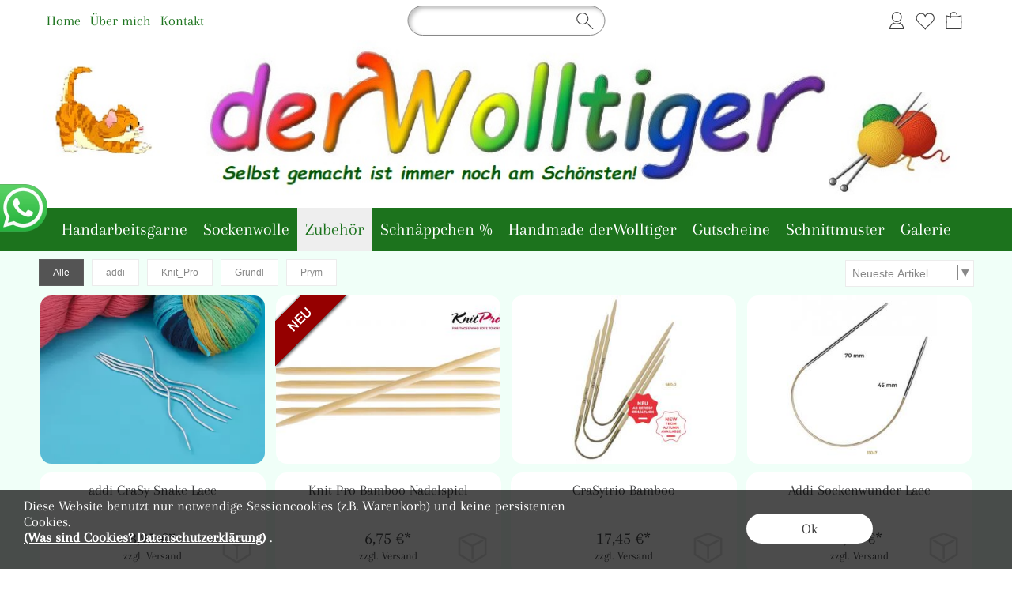

--- FILE ---
content_type: text/html; charset=UTF-8
request_url: https://derwolltiger.de/Stricknadeln--Co-NadelspielSockennadeln-k120
body_size: 55320
content:
<!DOCTYPE html >
<html lang="de" x-ms-format-detection="none">
<head>
      <title>Sockennadeln</title>
<meta charset="utf-8" />
<!-- <meta http-equiv="X-UA-Compatible" content="IE=Edge,chrome=1"> -->
<meta http-equiv="X-UA-Compatible" content="IE=Edge">
<meta name="viewport" content="width=device-width, initial-scale=1.0">
<meta name="robots" content="index, follow" />
<meta name="googlebot" content="noodp">
<meta name="keywords" content="Sockennadeln" />
<meta name="description" content="Sockennadeln, Nadelspiel, Sockenwunder, Crasytrio" />
<meta name="rights" content="Webshop Onlineshop Shopsystem Flow&reg; Shopsoftware" />
<meta name="language" content="de" />
<meta name="author" content="derWolltiger - Katja Heimbach" />
<meta name="generator" content="derWolltiger - Katja Heimbach" />

      
<style nonce="0m1i7GNKx8YftWVUCmziSA==">
/* arapey-regular - latin */
   @font-face {
     font-family: 'Arapey';
     font-style: normal;
     font-weight: 400;
     src: url('https://derwolltiger.de/fonts/arapey-v6-latin-regular.eot'); /* IE9 Compat Modes */
     src: local('Arapey Regular'), local('Arapey-Regular'),
          url('https://derwolltiger.de/fonts/arapey-v6-latin-regular.eot?#iefix') format('embedded-opentype'), /* IE6-IE8 */
          url('https://derwolltiger.de/fonts/arapey-v6-latin-regular.woff2') format('woff2'), /* Super Modern Browsers */
          url('https://derwolltiger.de/fonts/arapey-v6-latin-regular.woff') format('woff'), /* Modern Browsers */
          url('https://derwolltiger.de/fonts/arapey-v6-latin-regular.ttf') format('truetype'), /* Safari, Android, iOS */
          url('https://derwolltiger.de/fonts/arapey-v6-latin-regular.svg#Arapey') format('svg'); /* Legacy iOS */
     font-display: swap;
   }

/* arapey-regular - latin */
   @font-face {
     font-family: 'Arapey';
     font-style: normal;
     font-weight: 400;
     src: url('https://derwolltiger.de/fonts/arapey-v6-latin-regular.eot'); /* IE9 Compat Modes */
     src: local('Arapey Regular'), local('Arapey-Regular'),
          url('https://derwolltiger.de/fonts/arapey-v6-latin-regular.eot?#iefix') format('embedded-opentype'), /* IE6-IE8 */
          url('https://derwolltiger.de/fonts/arapey-v6-latin-regular.woff2') format('woff2'), /* Super Modern Browsers */
          url('https://derwolltiger.de/fonts/arapey-v6-latin-regular.woff') format('woff'), /* Modern Browsers */
          url('https://derwolltiger.de/fonts/arapey-v6-latin-regular.ttf') format('truetype'), /* Safari, Android, iOS */
          url('https://derwolltiger.de/fonts/arapey-v6-latin-regular.svg#Arapey') format('svg'); /* Legacy iOS */
     font-display: swap;
   }

/* arapey-regular - latin */
   @font-face {
     font-family: 'Arapey';
     font-style: normal;
     font-weight: 400;
     src: url('https://derwolltiger.de/fonts/arapey-v6-latin-regular.eot'); /* IE9 Compat Modes */
     src: local('Arapey Regular'), local('Arapey-Regular'),
          url('https://derwolltiger.de/fonts/arapey-v6-latin-regular.eot?#iefix') format('embedded-opentype'), /* IE6-IE8 */
          url('https://derwolltiger.de/fonts/arapey-v6-latin-regular.woff2') format('woff2'), /* Super Modern Browsers */
          url('https://derwolltiger.de/fonts/arapey-v6-latin-regular.woff') format('woff'), /* Modern Browsers */
          url('https://derwolltiger.de/fonts/arapey-v6-latin-regular.ttf') format('truetype'), /* Safari, Android, iOS */
          url('https://derwolltiger.de/fonts/arapey-v6-latin-regular.svg#Arapey') format('svg'); /* Legacy iOS */
     font-display: swap;
   }

/* arapey-regular - latin */
   @font-face {
     font-family: 'Arapey';
     font-style: normal;
     font-weight: 400;
     src: url('https://derwolltiger.de/fonts/arapey-v6-latin-regular.eot'); /* IE9 Compat Modes */
     src: local('Arapey Regular'), local('Arapey-Regular'),
          url('https://derwolltiger.de/fonts/arapey-v6-latin-regular.eot?#iefix') format('embedded-opentype'), /* IE6-IE8 */
          url('https://derwolltiger.de/fonts/arapey-v6-latin-regular.woff2') format('woff2'), /* Super Modern Browsers */
          url('https://derwolltiger.de/fonts/arapey-v6-latin-regular.woff') format('woff'), /* Modern Browsers */
          url('https://derwolltiger.de/fonts/arapey-v6-latin-regular.ttf') format('truetype'), /* Safari, Android, iOS */
          url('https://derwolltiger.de/fonts/arapey-v6-latin-regular.svg#Arapey') format('svg'); /* Legacy iOS */
     font-display: swap;
   }

</style>



   <link rel="apple-touch-icon" sizes="57x57" href="https://derwolltiger.de/apple-icon-57x57.png">
   <link rel="apple-touch-icon" sizes="60x60" href="https://derwolltiger.de/apple-icon-60x60.png">
   <link rel="apple-touch-icon" sizes="72x72" href="https://derwolltiger.de/apple-icon-72x72.png">
   <link rel="apple-touch-icon" sizes="76x76" href="https://derwolltiger.de/apple-icon-76x76.png">
   <link rel="apple-touch-icon" sizes="114x114" href="https://derwolltiger.de/apple-icon-114x114.png">
   <link rel="apple-touch-icon" sizes="120x120" href="https://derwolltiger.de/apple-icon-120x120.png">
   <link rel="apple-touch-icon" sizes="144x144" href="https://derwolltiger.de/apple-icon-144x144.png">
   <link rel="apple-touch-icon" sizes="152x152" href="https://derwolltiger.de/apple-icon-152x152.png">
   <link rel="apple-touch-icon" sizes="180x180" href="https://derwolltiger.de/apple-icon-180x180.png">
   <link rel="icon" type="image/png" sizes="192x192"  href="https://derwolltiger.de/android-icon-192x192.png">
   <link rel="icon" type="image/png" sizes="32x32" href="https://derwolltiger.de/favicon-32x32.png">
   <link rel="icon" type="image/png" sizes="96x96" href="https://derwolltiger.de/favicon-96x96.png">
   <link rel="icon" type="image/png" sizes="16x16" href="https://derwolltiger.de/favicon-16x16.png">
      <link rel="manifest" href="https://derwolltiger.de/manifest.json">
   <meta name="msapplication-TileColor" content="#ffffff">
   <meta name="msapplication-TileImage" content="https://derwolltiger.de/ms-icon-144x144.png">
   <meta name="theme-color" content="#ffffff">
   <meta name="msapplication-square70x70logo" content="https://derwolltiger.de/tile-tiny.png"/>
   <meta name="msapplication-square150x150logo" content="https://derwolltiger.de/tile-square.png"/>
   <meta name="msapplication-wide310x150logo" content="https://derwolltiger.de/tile-wide.png"/>
   <meta name="msapplication-square310x310logo" content="https://derwolltiger.de/tile-large.png"/>
<style id="colors_css" nonce="0m1i7GNKx8YftWVUCmziSA==">
.menuleiste { background-color:rgba(255,255,255,1.00); }
.bg_header { background-color:rgba(255,255,255,1.00); }
.horiz_kat { background-color:rgba(28,115,29,1.00); }
.bg_horiz_kat { background-color:rgba(28,115,29,1.00); }
.tooltip.top .tooltip-arrow { border-top-color:rgba(28,115,29,1.00) !important; }
.tooltip-inner { background-color:rgba(28,115,29,1.00) !important; }
.horiz_aktiv { background-color:rgba(238,238,238,0.58); }
.horiz_aktiv { background-color:#eeeeee !important; }
.vertikal_kat { background-color:rgba(255,255,255,0.69); }
.unter_kat { background-color:rgba(240,255,248,1.00); }
.bg_responsive { background-color:#f0fff8; background-image:linear-gradient(#ffffff 0%, #f0fff8 100%);}
.over_kat { background-color:rgba(28,115,29,1.00); }
.vertikal_kat:hover { background-color:rgba(28,115,29,1.00) !important; }
#kat_links .current { background-color:rgba(28,115,29,1.00) !important; }
.horiz_kat:hover { background-color:rgba(28,115,29,1.00) !important; }
.unter_kat:hover { background-color:rgba(28,115,29,1.00) !important; }
.kat_active { background-color:rgba(28,115,29,1.00) !important; }
.sub_kat:hover { background-color:rgba(28,115,29,1.00) !important; }
.bg_aussen { background-color:rgba(255,255,255,1.00); }
.bg_innen { background-color:rgba(240,255,248,1.00); }
.bg_innen_no_trans { background-color:#ffffff; }
.bg_flaechen { background-color:rgba(240,255,248,1.00); }
.bg_button_only_hover:hover { background-color:#ceddd6; }
.bg_flaechen .text_toggle_line.more { background-image: linear-gradient(rgba(240,255,248, 0) 0, rgba(240,255,248,1.00) 50%, rgba(240,255,248,1.00) 100%); }
.bg_button { background-color:#1c731d; }
.bg_button_no { background-color:#1c731d; }
.wert_selected { background-color:#1c731d !important; }
#detail_info .configurator_caret { color:#1c731d !important; }
#detail_info .is_selected { background-color:#1c731d !important; }
.button_ovr { background-color:#656600; }
.bg_button:hover { background-color:#656600; }
.bg_footer { background-color:rgba(240,255,248,1.00); }
.bg_footer .text_toggle_line.more { background-image: linear-gradient(rgba(240,255,248, 0) 0, rgba(240,255,248,1.00) 50%, rgba(240,255,248,1.00) 100%); }
.bg_artikelbild { background-color:rgba(255,255,255,1.00); }
.bg_preise { background-color:rgba(255,255,255,1.00); }
.menu_oben { color:#1c731d; }
.menu_oben a { color:#1c731d; }
.over_oben { color:#1c731d; }
.menu_oben:hover { color:#1c731d; }
.menu_oben:hover span { color:#1c731d; }
#menu2 a:hover { color:#1c731d; }
#menu2 span:hover { color:#1c731d; }
.horiz_kat_c { color:#ffffff; }
.horiz_kat_no_over { color:#ffffff}
.tooltip-inner { color:#ffffff !important; font-weight:bold;}
.horiz_kat_c_ovr { color:#1c731d; }
.horiz_aktiv { color:#1c731d !important; }
.horiz_kat_c.active { color:#1c731d !important; }
.horiz_kat_c.selected { color:#1c731d !important; }
.haupt_kat_c { color:#333333; }
.unter_kat_c { color:#333333 !important; }
.haupt_kat_c_ovr { color:#ffffff; }
div.horiz_kat_c:hover { color:#ffffff !important; }
div.haupt_kat_c:hover { color:#ffffff !important; }
em.haupt_kat_c:hover { color:#ffffff !important; }
div.unter_kat_c:hover { color:#ffffff !important; }
#kat_links .current { color:#ffffff !important; }
.ueberschrift { color:#2c2c2e; }
.text_bold { color:#47484a; }
.fliesstext { color:#47484a; }
a { color:#47484a; text-decoration:none; }
hr.line_top { border-top-color:#47484a !important; }
hr.line_bottom { border-top-color:#47484a !important; }
.fliesstext_livedesigner { color:#47484a !important; }
.text_formular { color:#333333; }
.col_button { color:#ffffff; }
.menu_unten { color:#000000; }
.menu_unten a { color:#000000; }
.menu_unten_text { color:#000000; }
.over_unten { color:#000000; }
.menu_unten:hover { color:#000000; }
#menu3 a:hover { color:#000000; }
.artikelname { color:#47484a; }
.info { color:#47484a; }
.angebot { color:#47484a; }
</style>
<style id="template_css" nonce="0m1i7GNKx8YftWVUCmziSA==">



html {
  font-family: sans-serif;
  -ms-text-size-adjust: 100%;
  -webkit-text-size-adjust: 100%;
}
body {
  margin: 0;
}
article,
aside,
details,
figcaption,
figure,
footer,
header,
hgroup,
main,
menu,
nav,
section,
summary {
  display: block;
}
audio,
canvas,
progress,
video {
  display: inline-block;
  vertical-align: baseline;
}
audio:not([controls]) {
  display: none;
  height: 0;
}
[hidden],
template {
  display: none;
}
a {
  background-color: transparent;
}
a:active,
a:hover {
  outline: 0;
}
abbr[title] {
  border-bottom: 1px dotted;
}
b,
strong {
  font-weight: bold;
}
dfn {
  font-style: italic;
}
h1 {
  font-size: 2em;
  margin: 0.67em 0;
}
mark {
  background: #ff0;
  color: #000;
}
small {
  font-size: 80%;
}
sub,
sup {
  font-size: 75%;
  line-height: 0;
  position: relative;
  vertical-align: baseline;
}
sup {
  top: -0.5em;
}
sub {
  bottom: -0.25em;
}
img {
  border: 0;
}
svg:not(:root) {
  overflow: hidden;
}
figure {
  margin: 1em 40px;
}
hr {
  -webkit-box-sizing: content-box;
     -moz-box-sizing: content-box;
          box-sizing: content-box;
  height: 0;
}
pre {
  overflow: auto;
}
code,
kbd,
pre,
samp {
  font-family: monospace, monospace;
  font-size: 1em;
}
button,
input,
optgroup,
select,
textarea {
  color: inherit;
  font: inherit;
  margin: 0;
}
button {
  overflow: visible;
}
button,
select {
  text-transform: none;
}
button,
html input[type="button"],
input[type="reset"],
input[type="submit"] {
  -webkit-appearance: button;
  cursor: pointer;
}
button[disabled],
html input[disabled] {
  cursor: default;
}
button::-moz-focus-inner,
input::-moz-focus-inner {
  border: 0;
  padding: 0;
}
input {
  line-height: normal;
}
input[type="checkbox"],
input[type="radio"] {
  -webkit-box-sizing: border-box;
     -moz-box-sizing: border-box;
          box-sizing: border-box;
  padding: 0;
}
input[type="number"]::-webkit-inner-spin-button,
input[type="number"]::-webkit-outer-spin-button {
  height: auto;
}
input[type="search"] {
  -webkit-appearance: textfield;
  -webkit-box-sizing: content-box;
     -moz-box-sizing: content-box;
          box-sizing: content-box;
}
input[type="search"]::-webkit-search-cancel-button,
input[type="search"]::-webkit-search-decoration {
  -webkit-appearance: none;
}
fieldset {
  border: 1px solid #c0c0c0;
  margin: 0 2px;
  padding: 0.35em 0.625em 0.75em;
}
legend {
  border: 0;
  padding: 0;
}
textarea {
  overflow: auto;
}
optgroup {
  font-weight: bold;
}
table {
  border-collapse: collapse;
  border-spacing: 0;
}
td,
th {
  padding: 0;
}
html {
  font-size: 14px;
  font-family: Arial, sans-serif;
}

.relative {
  position: relative;
}
button {
  border: 0;
  display: inline-block;
  -webkit-box-sizing: border-box;
     -moz-box-sizing: border-box;
          box-sizing: border-box;
}
.button30 {
  height: 30px;
  line-height: 30px;
}
.button40 {
  height: 40px;
  line-height: 40px;
}
.button50 {
  height: 50px;
  line-height: 50px;
}
.button55 {
  height: 55px;
  line-height: 55px;
}
a:hover {
  text-decoration: none;
}
img {
  vertical-align: top;
}
img[data-responsive] {
  -webkit-transition: all 0.3s ease 0s;
       -o-transition: all 0.3s ease 0s;
          transition: all 0.3s ease 0s;
}
.ueberschrift {
  font-weight: bold !important;
}
.ueberschrift_light {
  font-weight: normal !important;
}
.text_bold {
  font-weight: bold !important;
}
.col_button {
  cursor: pointer;
  text-align: center;
}
.pointer {
  cursor: pointer;
}
.bg_button_no {
  cursor: not-allowed !important;
}
input[type="text"],
input[type="password"],
input[type="tel"],
input[type="email"] {
    border: 1px solid #888888;
    display: inline-block;
    height: 34px;
    line-height: 32px;
    padding: 0 5px;
    -webkit-box-sizing: border-box;
    -moz-box-sizing: border-box;
    box-sizing: border-box;
}
input[type="checkbox"],
input[type="radio"] {
  border: 1px solid #888888;
  display: inline-block;
  line-height: 34px;
}
input:hover {
  border: 1px solid #5555bb;
  -webkit-box-shadow: 0 1px;
          box-shadow: 0 1px;
}
textarea {
  border: 1px solid #888888;
}
textarea:hover {
  border: 1px solid #5555bb;
  -webkit-box-shadow: 0 1px;
          box-shadow: 0 1px;
}
.form_err {
  color: #cc0000 !important;
}
input.form_err,
.select_wrapper.form_err,
textarea.form_err {
  border-color: #cc0000;
  -webkit-box-shadow: 0 0 1px 1px;
          box-shadow: 0 0 1px 1px;
}
.form_ok {
  color: #44cc44 !important;
}
.txt_msg {
  color: #cc0000 !important;
}
::-webkit-input-placeholder {
  color: #888;
}
::-moz-placeholder {
  color: #888;
}
:-ms-input-placeholder {
  color: #888;
}
::placeholder {
  color: #888;
}
.center {
  text-align: center;
}
.center50 {
  width: 50%;
  margin-left: 25%;
}
.center60 {
  width: 60%;
  margin-left: 20%;
}
.rounded5 {
  border-radius: 5px;
}
.rounded10 {
  border-radius: 10px;
}
.abstand18 {
  position: relative;
  width: 100%;
  height: 18px;
}
.underline {
  text-decoration: underline;
}
.clear,
.clearfix {
  clear: both;
}
.bg_list1 {
  background-color: #ffffff;
}
.bg_list2 {
  background-color: #f8f8f8;
}
.float_right {
  float: right !important;
}
.float_left {
  float: left !important;
}
.bg_fullheight {
  height: 100%;
}
.ellipsis {
  white-space: nowrap;
  overflow: hidden;
  text-overflow: ellipsis;
}
span.select_wrapper {
  display: inline-block;
  position: absolute;
  left: 0;
  right: 0;
  top: 0;
  height: 32px;
  border: 1px solid #888888;
  padding: 0;
  background-color: #ffffff;
}
span.selectbox {
  display: inline-block;
  line-height: 32px;
  position: absolute;
  left: 0;
  right: 0;
  height: 32px;
}
span.selectbox:before {
  content: '';
  right: 0;
  top: 0px;
  width: 20px;
  height: 32px;
  background-color: #ffffff;
  position: absolute;
  pointer-events: none;
  display: block;
}
span.selectbox:after {
  content: '▼';
  font: 16px "Consolas", monospace;
  color: #888888;
  right: 10px;
  top: 5px;
  padding: 0 0 0 4px;
  border-left: 1px solid #888888;
  position: absolute;
  pointer-events: none;
}
span.selectbox select {
  height: 32px;
  border: 0;
  cursor: pointer;
  width: 100%;
  background-color: #ffffff;
}
.checkbox_wrapper24 {
  display: inline-block;
  width: 24px;
  height: 24px;
}
.checkbox_wrapper24 input[type="checkbox"] {
  display: none;
}
.checkbox_wrapper24 label.checkbox {
  vertical-align: top;
  display: inline-block;
  position: inherit;
}
.checkbox_wrapper24 label.checkbox::before {
  width: 22px;
  height: 22px;
  border: 2px solid #cc0000;
  background-color: #ffffff;
  display: inline-block;
  content: '';
  cursor: pointer;
}
.checkbox_wrapper24 input[type="checkbox"]:checked + label.checkbox::before {
  border: 1px solid #888888;
  cursor: pointer;
}
.checkbox_wrapper24 input[type="checkbox"]:checked + label.checkbox::after {
  content: '\2714';
  color: #333333;
  font-size: 24px;
  font-weight: 900;
  position: absolute;
  top: -5px;
  left: 2px;
}
@media screen and (-webkit-min-device-pixel-ratio: 0) {
  
  
  
  ::i-block-chrome,
  span.selectbox:before {
    -webkit-appearance: none;
    height: 28px;
    top: 2px;
  }
  ::i-block-chrome,
  span.selectbox select {
    -webkit-appearance: none;
  }
}
span.selectbox option {
  padding: 0 5px;
  background-color: #ffffff;
}
.site_head {
  margin-bottom: 10px;
  padding: 0 18px;
  position: relative;
  min-height: 55px;
  line-height: 55px;
  overflow: hidden;
  -webkit-box-sizing: border-box;
     -moz-box-sizing: border-box;
          box-sizing: border-box;
}
.site_head_small {
  padding: 18px 0 0 18px;
  line-height: 18px;
  position: relative;
  min-height: 55px;
  -webkit-box-sizing: border-box;
     -moz-box-sizing: border-box;
          box-sizing: border-box;
}


.shadow {
  -webkit-box-shadow: 7px 7px 5px rgba(50, 50, 50, 0.2);
          box-shadow: 7px 7px 5px rgba(50, 50, 50, 0.2);
}
.col_inner {
  padding: 18px;
}
.show_desktop {
  display: none;
}
.text_toggle_start {
  position: relative;
  overflow: hidden;
  -webkit-transition: all 1s;
       -o-transition: all 1s;
          transition: all 1s;
}

.text_toggle_tab_wrapper{
  margin-bottom: 5px;
  border-bottom: 1px solid;
}
.text_toggle_tab_wrapper > summary {
  list-style: none;
  outline: none;
  -webkit-tap-highlight-color: rgba(0, 0, 0, 0);
}
.text_toggle_tab_wrapper > summary::-webkit-details-marker{
  display: none;
}
.text_toggle_tab_wrapper > summary::marker{
  display: none;
}
.text_toogle_tab_header{
	display: block; 
	cursor: pointer;
  position: relative;
  height: 30px;
  line-height: 30px;
  padding-bottom: 4px;
}
.text_toogle_tab_content {
  display: block;
  padding-bottom: 10px;
}

.text_toogle_tab_header:after {
  content: " ";
  float: right;
  font-size: 1.5em;
  font-weight: bold;
  position: absolute;
  right:20px;
  top:10px;
  padding: 0;
  text-align: center;
  width: 26.5px;
  height: 14px;
  background-size: 26.5px 14px;
}
details[open] .text_toogle_tab_header {
  padding-bottom:0;
  animation: none !important;
}

.text_more {
  max-height: 100px;
}
.text_less {
  max-height: unset;
}
.text_toggle_line {
  display: none;
  position: relative;
  text-align: center;
  width: 100%;
  line-height: 25px;
  padding-top: 25px;
}
.text_toggle_line.more {
  position: absolute;
  bottom: 0;
  left: 0;
}

#art_detail_beschreibung.text_toggle .details_widerruf {
  padding-bottom: 35px;
}

.close_icon { position:absolute; width:36px; height:36px; top:-18px; right:-18px; z-index: 10; cursor:pointer; background-image:url(https://derwolltiger.de/templates/fullscreen/images/system/btn_multibox_close.png); display:none; }

#tstdiv { position:absolute; top:-5000px; left:-5000px; }
.opacity50 {opacity:0.5;}
.float-right {float:right}
.float-left {float:left}
.cursor-help {cursor: help;}
.d-none {display: none;}
.w-full {width: 100%;}
.paddingv10 {padding: 10px 0}
.paddingt10 {padding-top: 10px}
.pos_relative {position: relative;}
.fw_bold {font-weight: 900 !important}

.text_button_command_wrapper {
  padding: 0 30px; 
  height:50px;
  line-height:50px;
  overflow:hidden;
  text-align: center;
  text-decoration:none;
  text-overflow:ellipsis; 
  text-wrap: nowrap; 
  box-sizing:border-box; 
  display: inline-block;
}

.text_button_command_wrapper:hover, .text_button_command_wrapper:focus{
  text-decoration:none;
  box-shadow: 0px 8px 15px rgba(0, 0, 0, 0.2);
}

.skip_to_content {  
  position: absolute;
  left: -9999px;
  z-index: 999;
  padding: 1em;
  background-color: black;
  color: white;
  opacity: 0;
}
.skip_to_content:focus {
  left: 50%; 
  transform: translateX(-50%); 
  opacity: 1; 
}
.h_text {
  line-height: inherit;
  font-size: inherit;
}
.sr-only {
  position:absolute;
  left:-10000px;
  top:auto;
  width:1px;
  height:1px;
  overflow:hidden;
}


#artikel_text ul,
#artikel_text ol,
#vacation_message_wrapper .vacation_message_text_wrapper ul,
#vacation_message_wrapper .vacation_message_text_wrapper ol,
.text_bild_wrapper .editor_wrapper ul,
.text_bild_wrapper .editor_wrapper ol,
.modul_texte .modul_text ul,
.modul_texte .modul_text ol,
#cat_detail .text_wrapper ul,
#cat_detail .text_wrapper ol,
#kontakt .fliesstext ul, 
#kontakt .fliesstext ol,
#info-inhalt ul, 
#info-inhalt ol {
  margin-left:20px;
}* {
  margin: 0;
  border: 0;
  padding: 0;
}
body {
  position: relative;
}
#shop_wrapper {
  background-image: url(https://derwolltiger.de/templates/fullscreen/images/system/raster.webp);
    z-index: 1;
  position: relative;
}
#bg_wrapper {
  position: relative;
  overflow: hidden;
  background-position: 50% 0;
  background-repeat: repeat;
  background-attachment: fixed;
  min-height: 1000px;
  z-index: 10;
  max-width: 2200px;
    margin: auto;
}
#bg_wrapper .p_animation_fixed2200{
  position: fixed;
  top:0;
  min-width: 2200px;
  max-width: 2200px;
  min-height: 2200px;
  max-height: 2200px;
}
#bg_wrapper #p_animation7_wrapper {
  min-width: 2200px;
  max-width: 2200px;
  min-height: 2200px;
  max-height: 2200px;
  overflow: hidden;
}
#bg_wrapper #p_animation1_wrapper canvas{
  min-width: 2200px;
  max-width: 2200px;
  min-height: 1080px;
  max-height: 1080px;
}
#bg_wrapper #p_animation6_wrapper .buoyant-item {
  display: block;
  width: 20px;
  height: 20px;
  background: #C0392B;
  border-radius: 50%;
  position: absolute;
  opacity: 0.5;
}

header {
  z-index: 101;
  position: relative;
}

#logo_wrapper_oben,
#logo_wrapper_unten {
   position:relative;
  z-index: 101;
  -webkit-transition: margin-top 0.5s;
       -o-transition: margin-top 0.5s;
          transition: margin-top 0.5s;
  text-align: center;
}


#logo_wrapper_unten {
   
}

#canvasWrapper_Slider {
    padding-top: 10px;
}

#logo_mobile {display: none;}
#logo {
  position: relative;
  top: 0;
  -webkit-transition: all 0.5s;
       -o-transition: all 0.5s;
          transition: all 0.5s;
  padding-top: 0px;
  padding-bottom: 0px;
}
#logo .logo_wrapper {display:flex; align-items:flex-start;}
#logo .logo_wrapper .logobanner {flex:1; flex-grow: 1; text-align: left; align-self: center;}
#logo .logo_wrapper .logobanner img {padding-left: 10px;}
#logo .logo_wrapper .logobanner2 {flex:1; flex-grow: 1; text-align: center; align-self: center;}

#logo .logo_wrapper a {width: 100%; display: block; cursor: pointer;}
#logo #logo_img {max-width: 100%;}
@media (max-width: 768px) {
  #logo .logo_wrapper { flex-direction: column;}
  #logo .logo_wrapper .logobanner {text-align: center; align-self: center; width: 100%;}
  #logo .logo_wrapper .logobanner img {padding-left: 0;}
  #logo .logo_wrapper .logobanner2 {width: 100%}
}

@media (max-width: 600px) {
  .logomenu_wrapper, .logomenu{display: none !important;}
  }
#banner_1 {
  text-align: center;
}
#banner_2 {
  text-align: center;
  padding-bottom: 15px;
  max-width:100%;
}
#cat_menu_wrapper {
  left: 0;
  right: 0;
  z-index: 101;
  position: relative;
}
#cat_menu_wrapper.shodow {
  -webkit-box-shadow: 0 5px 5px 0 #888;
          box-shadow: 0 5px 5px 0 #888;
}
#menu_switch_wrapper {
  left: 0;
  right: 0;
  margin-top: 1px;
  z-index: 101;
}

#shop {
  position: relative;
}

#start_html {
  position: relative;
  padding-bottom: 0px;
  padding-top: 10px;
}
.text_startseite {
  text-align: left;
}


.main_content {
  position: relative;
}
#main {
  position: relative;
  margin: auto;
}
.padding_lr_10 {
  padding-left: 10px;
  padding-right: 10px;
}
.padding_lr_40 {
  padding-left: 40px;
  padding-right: 40px;
}

.content_center {
  position: relative;
  margin: auto;
}
.content_center_nopad {
  position: relative;
  margin: auto;
}
.content_center_norm {
  position: relative;
  margin: auto;
}
.col_single {
  width: 100%;
  position: relative;
}
.col_single_center {
  width: 50%;
  position: relative;
  margin-left: 25%;
}
.col_single_center80 {
  width: 80%;
  position: relative;
  margin-left: 10%;
}

.col_ll_l {
  width: 50%;
  position: relative;
  float: left;
}
.col_ll_r {
  width: 50%;
  position: relative;
  float: left;
}

.col_lsl_l {
  width: 50%;
  position: relative;
  float: left;
  -webkit-box-sizing: border-box;
     -moz-box-sizing: border-box;
          box-sizing: border-box;
  padding-right: 5px;
}
.col_lsl_m {
  width: 0;
  height: 10px;
  float: left;
}
.col_lsl_r {
  width: 50%;
  position: relative;
  float: left;
  -webkit-box-sizing: border-box;
     -moz-box-sizing: border-box;
          box-sizing: border-box;
  padding-left: 5px;
}
.col66_lsl_l {
  width: 66%;
  position: relative;
  float: left;
}
.col66_lsl_m {
  width: 1%;
  height: 10px;
  float: left;
}
.col66_lsl_r {
  width: 33%;
  position: relative;
  float: left;
}
.col66_lsl_r img {
  width: 100%;
  background-color: #eeeeee;
}

.col_in_ll_l {
  width: 50%;
  position: relative;
  float: left;
}
.col_in_ll_r {
  width: 50%;
  position: relative;
  float: left;
}

.col_in_lsl_l {
  width: 49%;
  position: relative;
  float: left;
}
.col_in_lsl_m {
  width: 2%;
  height: 10px;
  position: relative;
  float: left;
}
.col_in_lsl_r {
  width: 49%;
  position: relative;
  float: left;
}
.col_resp_show {
  display: block;
}
.col_resp_hide {
  display: none;
}

.col_left_height {
  -webkit-transition: height 0.5s linear 0s;
       -o-transition: height 0.5s linear 0s;
          transition: height 0.5s linear 0s;
}
.col_right_height {
  -webkit-transition: height 0.5s linear 0s;
       -o-transition: height 0.5s linear 0s;
          transition: height 0.5s linear 0s;
}
.col_in_left_height {
  -webkit-transition: height 0.5s linear 0s;
       -o-transition: height 0.5s linear 0s;
          transition: height 0.5s linear 0s;
}
.col_in_right_height {
  -webkit-transition: height 0.5s linear 0s;
       -o-transition: height 0.5s linear 0s;
          transition: height 0.5s linear 0s;
}
.no_auto_height.no_auto {
  height: auto !important;
}



#feedback_box {
  position: fixed;
  top: 50%;
  left: 50%;
  width: 200px;
  margin: -92px 0 0 -117px;
  background-color: #ffffff;
  z-index: 1000;
  display: none;
  border: 1px solid #000000;
  padding: 16px 16px 75px 16px;
}
#feedback_rahmen {
  position: relative;
  text-align: center;
  padding: 16px;
  background-color: #e4e4e4;
}
#feedback_title {
  text-align: center;
  margin: 16px 0;
}
#feedback_time {
  text-align: center;
}
#feedback_but,
#feedback_link {
  text-align: center;
  position: absolute;
  right: 0;
  bottom: 0;
  left: 0;
}
#feedback_close {
  display: inline-block;
  width: 38px;
  position: absolute;
  top: 0;
  right: 0;
  height: 34px;
  background-image: url(https://derwolltiger.de/templates/fullscreen/images/system/btn_wk_delete.png);
}
#feedback_box_ml {
  position: fixed;
  top: 50%;
  left: 50%;
  width: 200px;
  margin: -92px 0 0 -117px;
  background-color: #ffffff;
  z-index: 1000;
  display: none;
  border: 1px solid #000000;
  padding: 16px 16px 75px 16px;
}
#feedback_box_ml .wk_delete {
  position: absolute;
  top: 0;
  right: 0;
  width: 38px;
  height: 34px;
  background-image: url(https://derwolltiger.de/templates/fullscreen/images/system/btn_wk_delete.png);
  z-index: 1100;
  cursor: pointer;
}
#feedback_ml_title {
  text-align: center;
  margin: 30px 0 16px 0;
}
#feedback_ml_time {
  text-align: center;
}
#feedback_ml_but,
#feedback_ml_link {
  display: block;
  text-align: center;
  position: absolute;
  right: 0;
  bottom: 0;
  left: 0;
}

#admin_msg,
#admin_msgb {
  position: fixed;
  display: none;
  width: 646px;
  height: auto;
  top: 0;
  left: 50%;
  margin-left: -333px;
  background-color: #444444;
  color: #ffffff;
  opacity: 0.8;
  z-index: 1000;
  padding: 10px;
  border-bottom: 25px solid #000000;
}
#admin_msg:after,
#admin_msgb:after {
  bottom: -21px;
  content: "■";
  font-size: 20px;
  left: 323px;
  position: absolute;
}
#admin_msg p,
#admin_msgb p {
  display: table-cell;
  font-size: 22px;
  min-height: 70px;
  text-align: center;
  vertical-align: middle;
  width: 646px;
}
.MagicZoomPup {
  border: 1px solid #aaa !important;
}

#cookie_check {
  position: fixed;
  bottom: 0;
  left: 0;
  width: 100%;
  z-index: 5000;
  background-color: rgba(0, 0, 0, 0.7);
  left: 50%;
  -webkit-transform: translateX(-50%);
      -ms-transform: translateX(-50%);
       -o-transform: translateX(-50%);
          transform: translateX(-50%);
  
  
  
}
#cookie_check .cookie_left {
  min-height: 100px;
  padding: 10px 0px 10px 30px;
  -webkit-box-sizing: border-box;
     -moz-box-sizing: border-box;
          box-sizing: border-box;
  position: relative;
  float: left;
  width: 60%;
}
#cookie_check .cookie_text1 {
  position: relative;
  min-height: 30px;
  line-height: 20px;
  color: #ffffff;
}
#cookie_check .cookie_text2 {
  position: relative;
  min-height: 20px;
  line-height: 20px;
  color: #ffffff;
}
#cookie_check .cookie_text2 a {
  color: #ffffff;
  font-weight: bold;
  text-decoration: underline;
  cursor: pointer;
}
#cookie_check .cookie_text2 a.center_link {
  color: #008dcb;
}
#cookie_check .cookie_text2 a.text_impressum {
  padding-bottom:30px; 
  display: block;
}
#cookie_check .cookie_right {
  min-height: 100px;
  text-align: center;
  padding: 30px 0px 10px 0px;
  -webkit-box-sizing: border-box;
     -moz-box-sizing: border-box;
          box-sizing: border-box;
  position: relative;
  width: 40%;
  float: left;
}
#cookie_check .cookie_right button{
  margin-bottom: 5px;
}
#cookie_check .cookie_yes1 {
  display: inline-block;
  position: relative;
  width: 160px;
  height: 38px;
  line-height: 38px;
  cursor: pointer;
  font-size: 18px;
  border-radius: 38px;
  color: #3e3e3e;
  background-color: #ffffff;
}
#cookie_check .cookie_yes2 {
  display: inline-block;
  position: relative;
  width: 160px;
  height: 38px;
  line-height: 38px;
  cursor: pointer;
  font-size: 18px;
  border-radius: 38px;
  color: #3e3e3e;
  background-color: #ffffff;
}
#cookie_check .cookie_no {
  display: inline-block;
  position: relative;
  width: 160px;
  height: 38px;
  line-height: 38px;
  cursor: pointer;
  font-size: 18px;
  border-radius: 38px;
  color: #ffffff;
  background-color: #3e3e3e;
  margin-bottom: 10px;
}
#cookie_check .cookie_icon {
  position: absolute;
  top: 5px;
  right: 5px;
  width: 25px;
  height: 25px;
  background-image: url(https://derwolltiger.de/templates/fullscreen/images/system/schliessen_x.png);
  -webkit-background-size: 25px 25px;
          background-size: 25px 25px;
  background-repeat: no-repeat;
}
#cookie_check .cookie_accept,
#cookie_check .cookie_close {
  display: inline-block;
  position: relative;
  width: 160px;
  height: 38px;
  line-height: 38px;
  cursor: pointer;
  font-size: 18px;
  border-radius: 38px;
  color: #3e3e3e;
  background-color: #ffffff;
}
#cookie_check .cookie_settings {
  display: inline-block;
  position: relative;
  width: 160px;
  height: 38px;
  line-height: 38px;
  cursor: pointer;
  font-size: 18px;
  border-radius: 38px;
  color: #ffffff;
  background-color: #333333;
}

#cookie_check.cookie_center_div {
  width: 100%;
  height:100%;
  background-color: rgba(0, 0, 0, 0.15);
}
#cookie_check .cookie_center_wrapper {
  position: fixed;
  width: 380px;
  top: 50%;
  left: 50%;
  transform: translate(-50%, -50%);
  height: auto;
  bottom: unset;
  box-sizing: border-box;
  padding: 30px;
  background-color: #ffffff;
  color: #555555;
  box-sizing: border-box;
}
#cookie_check .cookie_center_wrapper .cookie_text1 { 
  font-size: 18px;
  font-weight: 900;
}
#cookie_check .cookie_text1.cookie_center, 
#cookie_check .cookie_text2.cookie_center, 
#cookie_check .cookie_text2 a.cookie_center, 
#cookie_check .cookie_settings.cookie_center{
  color : #555555;
}
#cookie_check .cookie_button {
  text-align: center;
  padding-top: 20px;
  box-sizing: border-box;
}
#cookie_check .cookie_settings.cookie_center,
#cookie_check .cookie_close.cookie_center {
  background-color: #ffffff;
  margin-bottom: 5px;
  border: 1px solid;
  line-height: 36px;
  font-size: 17px;
}
#cookie_check .cookie_accept.cookie_center {
  background-color: #555555;
  color: #ffffff;
  margin-bottom: 5px;
  border: 1px solid #555555;
  line-height: 36px;
}
@media (max-width: 750px) {
  #cookie_check .cookie_left {
    padding: 10px 40px 10px 10px;
    width: 100%;
  }
  #cookie_check .cookie_right {
    min-height: 56px;
    padding: 0 0 10px 0;
    width: 100%;
  }
}
#startbild_video {
  position: absolute;
  top: 0;
  left: 0;
  right: 0;
  height: 100vh;
  overflow: hidden;
}
#startbild_video img {
  display: block;
  position: absolute;
  width: 100%;
  top: 50%;
  left: 50%;
  transform: translateX(-50%) translateY(-50%);
}
@media (max-width: 768px) {
  #startbild_video video {
    position: absolute;
    right: 0;
    bottom: 0;
    min-width: 100%;
    min-height: 100%;
    transform: translateX(calc((100% - 100vw) / 2));
  }
}
#call_check_wrapper { position: fixed; top: -webkit-calc(50vh - 190px); top: calc(50vh - 190px); left: -227px; width: 287px; height: 62px; line-height: 62px;
  overflow: hidden; z-index: 500; background-image: url(https://derwolltiger.de/templates/fullscreen/images/system/telefon_btn.webp); background-size: 287px 62px;
  transition: all 0.5s; cursor: pointer;
}

@media (max-height: 500px) {
   #call_check_wrapper {  top:120px; }
}

#call_check_wrapper.hover { left: 0; }
#call_check { position: absolute; top: 0; right: 0; width: 60px; height: 62px; line-height: 62px; z-index: 510; }
#call_check_wrapper a { font-size: 24px; display: inline-block; position: absolute; left: 0; width: 227px; top: 0; text-align: center; pointer-events: none; }

#whatsapp_check_wrapper { position: fixed; top: -webkit-calc(50vh - 128px); top: calc(50vh - 128px); left: -227px; width: 287px; height: 62px; line-height: 62px;
  overflow: hidden; z-index: 500; background-image: url(https://derwolltiger.de/templates/fullscreen/images/system/whatsapp_btn.webp); background-size: 287px 62px;
  transition: all 0.5s; cursor: pointer;
}

@media (max-height: 500px) {
   #whatsapp_check_wrapper {  top:182px; }
}

#whatsapp_check_wrapper.hover { left: 0; }
#whatsapp_check { position: absolute; top: 0; right: 0; width: 60px; height: 62px; line-height: 62px; z-index: 510; }
#whatsapp_check_wrapper a { font-size: 24px; display: inline-block; position: absolute; left: 0; width: 227px; top: 0; text-align: center; pointer-events: none; }

#module.cat_left { position: relative; margin-right: -10px; }
#cookie_fixed { position: fixed; bottom: 10px; left: 10px; width: 60px; height: 60px; line-height: 60px; border-radius: 60px; text-align: center; z-index: 101; }
#cookie_fixed_bg { position: relative; display: inline-block; top: 8px; width: 44px; height: 44px; background-image: url(https://derwolltiger.de/templates/fullscreen/images/system/kontakt.png); background-size: 176px 88px; background-position: -132px 0; }
#cookie_fixed_bg.weiss { background-position: -132px 44px; }
@media (max-width: 768px) {
   #cookie_fixed { position: fixed; bottom: 10px; left: 10px; width: 30px; height: 30px; line-height: 30px; border-radius: 30px; }
   #cookie_fixed_bg { transform: scale(0.5); top: -7px; left: -7px; }
}



@media (prefers-reduced-motion: no-preference) {
  html {
    scroll-behavior: smooth;
  }
}

#scroll_top_wrapper {  position:fixed; display:none; top:100vh; left:calc(50% - 25px); width:32px; pointer-events: none; z-index:100;}
#scroll_top { position:absolute; pointer-events:all; top:-70px; text-decoration:none; width:50px; height:50px; border-radius:50px; background-color:rgba(34, 34, 34, 0.6); z-index:100; background-image: url(https://derwolltiger.de/templates/fullscreen/images/system/artikeldetail_motiv_upload.png); background-repeat:no-repeat ; background-position:center}
@media (max-width: 768px) {
  #scroll_top { top:-120px; }
}

.video-container {
  position: relative;
  padding-bottom: 56.25%;
  padding-top: 0;
  height: 0;
  overflow: hidden;
}

.video-container iframe,
.video-container object,
.video-container embed {
  position: absolute;
  top: 0;
  left: 0;
  width: 100%;
  height: 100%;
}
#top_weiter_einkaufen_btn_wrapper {
  background-color: #f9f9f9;
  border-top: 0px solid #cccccc;
  border-bottom: 1px solid #cccccc;
  padding: 15px 15px;
}
#top_weiter_einkaufen_btn_wrapper .weiter_einkaufen_btn{
  color: #ff0000;
  border: 1px solid;
  border-radius: 20px;
  padding: 5px 10px;
}:root {
  --icon_size: 26px;
}
#top_menu_wrapper {
  position: relative;
  top: 0;
  z-index: 110;
  min-height: var(--icon_size);
  width: 100%;
  max-width: 2200px;
  margin: auto;
  -webkit-transition: margin-top 0.5s;
       -o-transition: margin-top 0.5s;
          transition: margin-top 0.5s;
}
#top_menu_wrapper #menu_h1{
  position:relative; 
  display:flex; 
  flex-flow:row wrap;
  padding:0 10px;
}
#top_menu_height {
  height: var(--icon_size);
}
.top_menu_outer {
  position: relative;
}
.top_menu {
  position: relative;
  z-index: 100;
  padding-top: 3px !important;
  padding-bottom: 3px !important;
  
  
  
  
  
  
  
  
}
.top_menu #menu_h {
  font-size: 0;
}
.top_menu .logomenu {
  display: inline-block;
  margin-right: 10px;
  padding: 10px 0;
}
.top_menu .menu_kat.full {
  display: none;
}
.top_menu .menu_kat.show_scroll_burger {
  display: inline-block;
}
.top_menu .menu_kat.show_scroll_burger .burger_text {
  display: none;
}
.top_menu .menu_kat.small {
  position: relative;
  display: inline-block;
  height: var(--icon_size);
}
.top_menu .menu_no_kat.full {
  display: inline-block;
  vertical-align: top;
  position: relative;
  height: var(--icon_size);
  line-height: var(--icon_size);
}
.top_menu .menu_no_kat.small {
  display: none;
}
.top_menu .menu_left.full {
  display: inline-block;
  vertical-align: top;
  position: relative;
  height: var(--icon_size);
  line-height: var(--icon_size);
}
.top_menu .menu_left.small {
  display: none;
}
.top_menu .menu_right {
  position: absolute;
  right: 0;
  top: 0;
  height: var(--icon_size);
  line-height: var(--icon_size);
  text-align: right;
}
.top_menu .menu_right .mobile {
  display: none;
}
.top_menu .small .hide_tablet {
  display: none;
}
.top_menu .menu_item {
  margin-right: 8px;
  cursor: pointer;
  display: inline-block;
  position: relative;
  vertical-align: top;
}
.top_menu form,
.top_menu span {
  display: inline-block;
  vertical-align: top;
}
.top_menu .burger_text {
  display: inline-block;
}
.top_menu .burger_menu {
  display: none;
}
.top_menu .small .burger_text {
  display: none;
}
.top_menu .small .burger_menu,
.top_menu .menu_kat.show_scroll_burger .burger_menu {
  display: inline-block;
  width: auto;
  height: var(--icon_size);
  margin: 0 3px;
  padding-left: var(--icon_size);
  overflow: hidden;

  background-image: url(https://derwolltiger.de/templates/fullscreen/images/system/menuh_burger.svg);
  background-repeat: no-repeat;
  -webkit-background-size: var(--icon_size) var(--icon_size);
          background-size: var(--icon_size) var(--icon_size);
  background-position: 0 0;
}
.top_menu .dunkel .small .burger_menu,
.top_menu .dunkel .menu_kat.show_scroll_burger .burger_menu {
  background-image: url(https://derwolltiger.de/templates/fullscreen/images/system/menu_burger.svg);
  background-repeat: no-repeat;
  -webkit-background-size: var(--icon_size) var(--icon_size);
          background-size: var(--icon_size) var(--icon_size);
  background-position: 0 0;
}
.top_menu .small .menu_login,
.top_menu .login_icon {
  width: var(--icon_size);
  height: var(--icon_size);
  margin: 0 3px;
  overflow: hidden;
  color: transparent;
  background-image: url(https://derwolltiger.de/templates/fullscreen/images/system/menuh_user.svg);
  background-repeat: no-repeat;
  -webkit-background-size: var(--icon_size) var(--icon_size);
          background-size: var(--icon_size) var(--icon_size);
  background-position: 0 0;
}
.top_menu .dunkel .small .menu_login,
.top_menu .dunkel .login_icon {
  background-image: url(https://derwolltiger.de/templates/fullscreen/images/system/menu_user.svg);
  background-repeat: no-repeat;
  -webkit-background-size: var(--icon_size) var(--icon_size);
          background-size: var(--icon_size) var(--icon_size);
  background-position: 0 0;
}
.top_menu .small .menu_merkliste,
.top_menu .merkliste_icon {
  width: var(--icon_size);
  height: var(--icon_size);
  margin: 0 3px;
  overflow: hidden;
  color: transparent;
  background-image: url(https://derwolltiger.de/templates/fullscreen/images/system/menuh_merkliste.svg);
  background-repeat: no-repeat;
  -webkit-background-size: var(--icon_size) var(--icon_size);
          background-size: var(--icon_size) var(--icon_size);
  background-position: 0 0;
}
.top_menu .dunkel .small .menu_merkliste,
.top_menu .dunkel .merkliste_icon {
  background-image: url(https://derwolltiger.de/templates/fullscreen/images/system/menu_merkliste.svg);
  background-repeat: no-repeat;
  -webkit-background-size: var(--icon_size) var(--icon_size);
          background-size: var(--icon_size) var(--icon_size);
  background-position: 0 0;
}
.top_menu .small .menu_warenkorb,
.top_menu .warenkorb_icon {
  width: auto;
  min-width: var(--icon_size);
  height: var(--icon_size);
  margin: 0 3px;
  overflow: hidden;
  background-image: url(https://derwolltiger.de/templates/fullscreen/images/system/menuh_warenkorb.svg);
  background-repeat: no-repeat;
  -webkit-background-size: var(--icon_size) var(--icon_size);
          background-size: var(--icon_size) var(--icon_size);
  background-position: 0 0;
}
.top_menu .dunkel .small .menu_warenkorb,
.top_menu .dunkel .warenkorb_icon {
  background-image: url(https://derwolltiger.de/templates/fullscreen/images/system/menu_warenkorb.svg);
  background-repeat: no-repeat;
  -webkit-background-size: var(--icon_size) var(--icon_size);
          background-size: var(--icon_size) var(--icon_size);
  background-position: 0 0;
}
.top_menu .warenkorb_icon #wk_count {
  font-size: 12px;
  text-align: center;
  display: inline-block;
  width: 100%;
  top: 2px;
  position: absolute;
  left: 0;
  font-family: arial, sans-serif;
}

.top_menu .warenkorb_icon #wk_count.icon {
  font-size: 10px;
  text-align: center;
  display: inline-block;
  width: 15px;
  height: 15px;
  line-height: 15px;
  border-radius: 10px;
  position: absolute;
  right:0;
  bottom:0;
  top:unset;
  left: unset;
  font-family: arial, sans-serif;
  color: #ffffff;
  background-color: #808080;
}

.top_menu .warenkorb_icon #wk_count.icon_leer {
  background-color: transparent;
}

.top_menu .merkliste_icon #ml_count {
  font-size: 10px;
  text-align: center;
  display: inline-block;
  width: 15px;
  height: 15px;
  line-height: 15px;
  border-radius: 10px;
  position: absolute;
  right: 0;
  bottom: 0;
  font-family: arial, sans-serif;
  color: #ffffff;
  background-color: #808080;
}

.top_menu .merkliste_icon #ml_count.leer {
  background-color: transparent;
}

.top_menu .login_icon #login_check {
  font-size: 8px;
  text-align: center;
  display: inline-block;
  width: 15px;
  height: 15px;
  line-height: 17px;
  border-radius: 10px;
  position: absolute;
  right: 0;
  bottom: 0;
  font-family: arial, sans-serif;
  color: #ffffff;
  background-color: #1a8b07;
}
.top_menu .login_icon #login_check i{
  position: absolute;
  left: 3px;
  bottom: 3px;
}

@-moz-document url-prefix() { 
  .top_menu .login_icon #login_check i{
    position: absolute;
    left: 4px;
    bottom: 3px;
  }
}
.top_menu #suchform,
.top_menu #suchform2 {
  display: inline-block;
}
.top_menu #suche_wrapper {
  display: inline-block;
  position: relative;
  vertical-align: top;
}
.top_menu #top_menu_suche {
  display: inline-block;
  z-index: 10;
  position: absolute;
  top: 0;
  right: 0;
  vertical-align: top;
  width: var(--icon_size);
  height: var(--icon_size);
  background-image: url(https://derwolltiger.de/templates/fullscreen/images/system/menuh_suche.svg);
  background-repeat: no-repeat;
  -webkit-background-size: var(--icon_size); var(--icon_size);
          background-size: var(--icon_size); var(--icon_size);
  background-position: 0 0;
  cursor: pointer;
}
.top_menu .dunkel #top_menu_suche {
  background-image: url(https://derwolltiger.de/templates/fullscreen/images/system/menu_suche.svg);
  background-repeat: no-repeat;
  -webkit-background-size: var(--icon_size); var(--icon_size);
          background-size: var(--icon_size); var(--icon_size);
  background-position: 0 0;
}
.top_menu .full #suche_wrapper {
  width: calc(162px + var(--icon_size));
  height: var(--icon_size);
}
.top_menu .full #suche_wrapper .suche_input {
  position: relative;
  background-color: transparent;
  text-align: left;
}
.top_menu .full #suche_wrapper .top_menu_input {
  display: inline-block;
  position: relative;
  height: 24px;
  line-height: 20px;
  width: 150px;
  font-size: 15px;
  top: -1px;
  border-radius: 15px;
}
.top_menu .small #suche_wrapper,
.top_menu #suche_wrapper.suchfeld_icon {
  width: var(--icon_size);
  height: var(--icon_size);
  margin: 0 3px;
}
.top_menu .small #suche_wrapper .suche_input,
.top_menu #suche_wrapper.suchfeld_icon .suche_input {
  display: none;
}
.top_menu .small #suche_wrapper #top_menu_suche,
.top_menu #suche_wrapper.suchfeld_icon #top_menu_suche {
  z-index: 1000;
  -webkit-transition: opacity 0.5s;
       -o-transition: opacity 0.5s;
          transition: opacity 0.5s;
}
.top_menu .full #menu_waehrung,
.top_menu .small #menu_waehrung {
  display: inline-block;
  position: relative;
  vertical-align: top;
  height: var(--icon_size);
  width: 40px;
  text-align: center;
}
.top_menu .full #menu_waehrung span,
.top_menu .small #menu_waehrung span {
  cursor: pointer;
  height: var(--icon_size);
}
.top_menu .full #menu_waehrung .waehrung,
.top_menu .small #menu_waehrung .waehrung {
  display: inline-block;
}
.top_menu .full #menu_waehrung .waehrung_mobile,
.top_menu .small #menu_waehrung .waehrung_mobile {
  display: none;
}
.top_menu .mobile #menu_waehrung {
  display: inline-block;
  position: relative;
  vertical-align: top;
  height: var(--icon_size);
  width: auto;
  text-align: center;
}
.top_menu .mobile #menu_waehrung span {
  cursor: pointer;
  height: var(--icon_size);
}
.top_menu .mobile #menu_waehrung .waehrung {
  display: none;
}
.top_menu .mobile #menu_waehrung .waehrung_mobile {
  display: inline-block;
}
.top_menu #menu_waehrung_sub {
  display: none;
  position: absolute;
  top: var(--icon_size);
  left: -20px;
  width: 60px;
  padding: 5px 10px;
  
}
.top_menu #menu_waehrung_sub em {
  display: inline-block;
  position: relative;
  height: 24px;
  width: 60px;
  text-align: center;
  cursor: pointer;
  font-style: normal;
}
.top_menu .mobile #menu_waehrung_sub {
  left: -25px;
}
.top_menu .full #menu_flaggen {
  display: inline-block;
  vertical-align: top;
  position: relative;
  height: var(--icon_size);
  line-height: var(--icon_size);
}
.top_menu .full #menu_flaggen span {
  position: relative;
  width: 30px;
  margin-left: 5px;
}
.top_menu .full #menu_flaggen a {
  display: inline-block;
  vertical-align: middle;
  width: 30px;
  height: 19px;
}
.top_menu .full #menu_flaggen_small.flaggen_icon {
  display: inline-block;
}
.top_menu .small #menu_flaggen {
  display: none;
}
.top_menu #menu_flaggen_small {
  position: relative;
  display: inline-block;
  height: var(--icon_size);
  width: var(--icon_size);
  margin: 0 3px;

  background-image: url(https://derwolltiger.de/templates/fullscreen/images/system/menuh_sprachen.svg);
  background-repeat: no-repeat;
  -webkit-background-size: var(--icon_size) var(--icon_size);
          background-size: var(--icon_size) var(--icon_size);
  background-position: 0 0;
  cursor: pointer;
  z-index: 10;
}
.top_menu .dunkel #menu_flaggen_small {
  background-image: url(https://derwolltiger.de/templates/fullscreen/images/system/menu_sprachen.svg);
  background-repeat: no-repeat;
  -webkit-background-size: var(--icon_size) var(--icon_size);
          background-size: var(--icon_size) var(--icon_size);
  background-position: 0 0;
  cursor: pointer;
  z-index: 10;
}
.flagge {
  background-repeat: no-repeat;
}
.flagge.flagge_deu, .flagge.flagge_deu-over {
  background-image: url(https://derwolltiger.de/templates/fullscreen/images/flaggen/lang_deu.svg) !important;
  -webkit-background-size: 21px 21px;
          background-size: 21px 21px;
}

.flagge.flagge_eng, .flagge.flagge_eng-over {
  background-image: url(https://derwolltiger.de/templates/fullscreen/images/flaggen/lang_eng.svg) !important;;
  -webkit-background-size: 21px 21px;
          background-size: 21px 21px;
}

.flagge.flagge_ara, .flagge.flagge_ara-over {
  background-image: url(https://derwolltiger.de/templates/fullscreen/images/flaggen/lang_ara.svg) !important;;
  -webkit-background-size: 21px 21px;
          background-size: 21px 21px;
}

.flagge.flagge_dan, .flagge.flagge_dan-over {
  background-image: url(https://derwolltiger.de/templates/fullscreen/images/flaggen/lang_dan.svg) !important;;
  -webkit-background-size: 21px 21px;
          background-size: 21px 21px;
}

.flagge.flagge_fin, .flagge.flagge_fin-over {
  background-image: url(https://derwolltiger.de/templates/fullscreen/images/flaggen/lang_fin.svg) !important;;
  -webkit-background-size: 21px 21px;
          background-size: 21px 21px;
}

.flagge.flagge_fra, .flagge.flagge_fra-over {
  background-image: url(https://derwolltiger.de/templates/fullscreen/images/flaggen/lang_fra.svg) !important;;
  -webkit-background-size: 21px 21px;
          background-size: 21px 21px;
}

.flagge.flagge_gri, .flagge.flagge_gri-over {
  background-image: url(https://derwolltiger.de/templates/fullscreen/images/flaggen/lang_gri.svg) !important;;
  -webkit-background-size: 21px 21px;
          background-size: 21px 21px;
}

.flagge.flagge_ita, .flagge.flagge_ita-over {
  background-image: url(https://derwolltiger.de/templates/fullscreen/images/flaggen/lang_ita.svg) !important;;
  -webkit-background-size: 21px 21px;
          background-size: 21px 21px;
}

.flagge.flagge_nld, .flagge.flagge_nld-over {
  background-image: url(https://derwolltiger.de/templates/fullscreen/images/flaggen/lang_nld.svg) !important;;
  -webkit-background-size: 21px 21px;
          background-size: 21px 21px;
}

.flagge.flagge_nor, .flagge.flagge_nor-over {
  background-image: url(https://derwolltiger.de/templates/fullscreen/images/flaggen/lang_nor.svg) !important;;
  -webkit-background-size: 21px 21px;
          background-size: 21px 21px;
}

.flagge.flagge_spa, .flagge.flagge_spa-over {
  background-image: url(https://derwolltiger.de/templates/fullscreen/images/flaggen/lang_spa.svg) !important;;
  -webkit-background-size: 21px 21px;
          background-size: 21px 21px;
}

.flagge.flagge_por, .flagge.flagge_por-over {
  background-image: url(https://derwolltiger.de/templates/fullscreen/images/flaggen/lang_por.svg) !important;;
  -webkit-background-size: 21px 21px;
          background-size: 21px 21px;
}

.flagge.flagge_swe, .flagge.flagge_swe-over {
  background-image: url(https://derwolltiger.de/templates/fullscreen/images/flaggen/lang_swe.svg) !important;;
  -webkit-background-size: 21px 21px;
          background-size: 21px 21px;
}

.flagge.flagge_tue, .flagge.flagge_tue-over {
  background-image: url(https://derwolltiger.de/templates/fullscreen/images/flaggen/lang_tue.svg) !important;;
  -webkit-background-size: 21px 21px;
          background-size: 21px 21px;
}

.flagge.flagge_rus, .flagge.flagge_rus-over {
  background-image: url(https://derwolltiger.de/templates/fullscreen/images/flaggen/lang_rus.svg) !important;;
  -webkit-background-size: 21px 21px;
          background-size: 21px 21px;
}


.small #suchen_responsive {
  position: absolute;
  top: var(--icon_size);
  left: 0;
  right: 0;
  height: 50px;
  z-index: 1000;
  display: none;
}
.small #suchen_responsive .bg_suche {
  width: 100%;
}
.small #suchen_responsive .suche_input {
  position: relative;
  height: 50px;
  text-align: right;
}
.small #suchen_responsive .suche2 {
  position: relative;
  text-align: center;
  width: 100%;
  margin-top: 9px;
}
.small #suchen_responsive input {
  width: 300px;
  border-radius: 15px;
}
.full #suchen_responsive {
  position: absolute;
  top: var(--icon_size);
  left: 0;
  right: 0;
  height: 50px;
  z-index: 1000;
  display: none;
  background-image: none;
  background-color: transparent;
}
.full #suchen_responsive .bg_suche {
  display: inline-block;
  text-align: right;
  padding: 10px;
}
.full #suchen_responsive .suche_input {
  position: relative;
  height: 50px;
  text-align: right;
}
.full #suchen_responsive .suche2 {
  position: relative;
  text-align: right;
  width: 100%;
  margin-top: 9px;
}
.full #suchen_responsive input {
  width: 300px;
}
.small #flaggen_responsive {
  position: absolute;
  top: var(--icon_size);
  left: 0;
  right: 0;
  height: 50px;
  z-index: 1000;
  display: none;
}
.small #flaggen_responsive .flaggen {
  position: relative;
  margin-top: 14px;
  text-align: center;
  z-index: 10;
}

.small #flaggen_responsive .flaggen a {
  width: 100%;
  display: inline-block;
}
.small #flaggen_responsive .flaggen span {
  display: inline-block;
  position: relative;
  vertical-align: top;
  margin-left: 5px;
  text-align: left;
  width: 170px;
}
.small #flaggen_responsive .flaggen .bg_flaggen {
  text-align: left;
  width: 100%;
}
.small #flaggen_responsive .flaggen .flagge {
  display: inline-block;
  width: 21px;
  height: 21px;
  vertical-align: middle;
}
.small #flaggen_responsive .flaggen span {
  display: inline-block;
  position: relative;
  vertical-align: top;
  margin-left: 5px;
  text-align: left;
  width: 100%;
}
.small #flaggen_responsive .flaggen span.flaggen_text {
  width: unset;
  white-space: nowrap;
  overflow: hidden;
  text-overflow: ellipsis;
  max-width: calc(100% - 45px);
}

.small #flaggen_responsive .flaggen .flagge_item {
  height: 30px;
  line-height: 30px;
}

.full #flaggen_responsive {
  position: absolute;
  top: var(--icon_size);
  left: 0;
  right: 0;
  height: 50px;
  z-index: 1000;
  display: none;
  background-image: none;
  background-color: transparent;
}
.full #flaggen_responsive .flaggen {
  position: relative;
  margin-top: 14px;
  text-align: right;
  z-index: 10;
}
.full #flaggen_responsive .flaggen .bg_flaggen {
  text-align: left;
  padding: 10px;
}
.full #flaggen_responsive .flaggen .flagge {
  display: inline-block;
  width: 21px;
  height: 21px;
  vertical-align: middle;
}
.full #flaggen_responsive .flaggen span {
  display: inline-block;
  position: relative;
  vertical-align: top;
  margin-left: 5px;
  text-align: left;
  width: 170px;
}
.full #flaggen_responsive .flaggen .flagge_item {
  height: 30px;
  line-height: 30px;
}
.full #flaggen_responsive .flaggen a {
  width: 100%;
  display: inline-block;
}

.full #flaggen_responsive .flaggen span.flaggen_text {
  width: unset;
  white-space: nowrap;
  overflow: hidden;
  text-overflow: ellipsis;
  max-width: calc(100% - 45px);
}
.logomenu { z-index:20; }
#menupos_1 { z-index:20; position:relative; }
#menupos_1x { z-index:20; }
#menupos_2 { z-index: 10; }
#menupos_3 { z-index: 10; }
#menu_center {
  display: none;
  width: 100%;
  text-align: center;
  position: absolute;
  top:50%;
  left:50%;
  -webkit-transform: translate(-50%,-50%);
  transform: translate(-50%,-50%);
}
#menu_center_small {
  display: none;
  text-align: center;
  padding-bottom: 6px;
}

@media (max-width: 768px) {
  #flex2, #menupos_4, #menu_center_small {
    padding-top: 10px;
  }
}
@media (max-width: 1180px) {
  #menu_center {
    display: none;
  }
  #menu_center_small {
    display: block;
    padding-bottom: 10px;
  }
}
@media (min-width: 1180px) {
  
  #menu_center {
    display: block;
  }
  #menu_center_small {
    display: none;
  }
}
#menu_center .suche_center,
#menu_center_small .suche_center {
  position: relative;
  width: 250px;
  display: inline-block;
}
#menu_center .suche_center_icon,
#menu_center_small .suche_center_icon {
  position: absolute;
  right: 10px;
  top: 6px;
  width: 29px;
  height: 26px;
  background-image: url(https://derwolltiger.de/templates/fullscreen/images/system/menu_suche.svg);
  background-repeat: no-repeat;
  -webkit-background-size: 26px 26px;
          background-size: 26px 26px;
  background-position: 0 0;
  cursor: pointer;
}
#menu_center .suche_center input,
#menu_center_small .suche_center input {
  width: 100%;
  border-radius: 19px;
  padding: 1px 35px 0 10px;
  height: 38px;
  -webkit-box-shadow: inset 3px 3px 5px 0px rgba(0, 0, 0, 0.25);
          box-shadow: inset 3px 3px 5px 0px rgba(0, 0, 0, 0.25);
}
#article_main:empty {
  display: none;
}
#article_container:after,
#popup_container:after,
#zubehoer_container:after,
#aehnliche_container:after,
#lastseen_container:after,
div[id^="module1_container"]:after {
  clear: both;
}
#article_container .art_box,
#popup_container .art_box,
#zubehoer_container .art_box,
#aehnliche_container .art_box,
#lastseen_container .art_box,
div[id^="module1_container"] .art_box {
  
}
#article_container .art_box .art_box_inner,
#popup_container .art_box .art_box_inner,
#zubehoer_container .art_box .art_box_inner,
#aehnliche_container .art_box .art_box_inner,
#lastseen_container .art_box .art_box_inner,
div[id^="module1_container"] .art_box .art_box_inner {
  position: relative;
}
#article_container .art_box .art_box_link,
#popup_container .art_box .art_box_link,
#zubehoer_container .art_box .art_box_link,
#aehnliche_container .art_box .art_box_link,
#lastseen_container .art_box .art_box_link,
div[id^="module1_container"] .art_box .art_box_link {
  display: block;
  position: relative;
  background-color: transparent;
  z-index: 10;
  width: 100%;
  height: 100%;
}
#article_container .art_box .art_box_over,
#popup_container .art_box .art_box_over,
#zubehoer_container .art_box .art_box_over,
#aehnliche_container .art_box .art_box_over,
#lastseen_container .art_box .art_box_over,
div[id^="module1_container"] .art_box .art_box_over {
  z-index: 20;
}
#article_container .art_box .line_h,
#popup_container .art_box .line_h,
#zubehoer_container .art_box .line_h,
#aehnliche_container .art_box .line_h,
#lastseen_container .art_box .line_h,
div[id^="module1_container"] .art_box .line_h {
  position: absolute;
  left: 0;
  right: 0;
  display: block;
  z-index: 10;
  background-image: url(https://derwolltiger.de/templates/fullscreen/images/system/line_horizontal.png);
  background-repeat: repeat-x;
  background-position: bottom;
}
#article_container .art_box .line_v,
#popup_container .art_box .line_v,
#zubehoer_container .art_box .line_v,
#aehnliche_container .art_box .line_v,
#lastseen_container .art_box .line_v,
div[id^="module1_container"] .art_box .line_v {
  position: absolute;
  top: 0 ;
  bottom: 0;
  display: block;
  z-index: 10;
  background-image: url(https://derwolltiger.de/templates/fullscreen/images/system/line_vertikal.png);
  background-repeat: repeat-y;
  background-position: bottom;
}
#article_container .art_box .art_box_top_over,
#popup_container .art_box .art_box_top_over,
#zubehoer_container .art_box .art_box_top_over,
#aehnliche_container .art_box .art_box_top_over,
#lastseen_container .art_box .art_box_top_over,
div[id^="module1_container"] .art_box .art_box_top_over {
  position: absolute;
  text-align: center;
  top: 0;
  left: 0;
  right: 0;
  height: 0;
  overflow: hidden;
  line-height: 30px;
  -webkit-transition: height 0.5s ease 0s;
       -o-transition: height 0.5s ease 0s;
          transition: height 0.5s ease 0s;
  z-index: 30;
}
#article_container .art_box:hover .art_box_top_over,
#popup_container .art_box:hover .art_box_top_over,
#zubehoer_container .art_box:hover .art_box_top_over,
#aehnliche_container .art_box:hover .art_box_top_over,
#lastseen_container .art_box:hover .art_box_top_over,
div[id^="module1_container"] .art_box:hover .art_box_top_over {
  height: 30px;
  -webkit-transition: height 0.5s ease 0s;
       -o-transition: height 0.5s ease 0s;
          transition: height 0.5s ease 0s;
}
#article_container .art_box .art_link_top,
#popup_container .art_box .art_link_top,
#zubehoer_container .art_box .art_link_top,
#aehnliche_container .art_box .art_link_top,
#lastseen_container .art_box .art_link_top,
div[id^="module1_container"] .art_box .art_link_top {
  display: block;
  position: absolute;
  top: 0;
  right: 0;
  bottom: 0;
  left: 0;
}
#article_container .art_box .ang_gp,
#popup_container .art_box .ang_gp,
#zubehoer_container .art_box .ang_gp,
#aehnliche_container .art_box .ang_gp,
#lastseen_container .art_box .ang_gp,
div[id^="module1_container"] .art_box .ang_gp {
  position: absolute;
  left: 0;
  height: 43px;
  top: -53px;
  right: 0;
  z-index: 30;
  cursor: pointer;
  background-position: right;
  background-repeat: no-repeat;
  -webkit-background-size: 100% 100%;
          background-size: 100%;
}
#article_container .art_box .ang_gp.angebot_bg,
#popup_container .art_box .ang_gp.angebot_bg,
#zubehoer_container .art_box .ang_gp.angebot_bg,
#aehnliche_container .art_box .ang_gp.angebot_bg,
#lastseen_container .art_box .ang_gp.angebot_bg,
div[id^="module1_container"] .art_box .ang_gp.angebot_bg {
  background-image: url(https://derwolltiger.de/templates/fullscreen/images/system/angebot.png);
}
#article_container .art_box .ang_gp.grundpreis_bg,
#popup_container .art_box .ang_gp.grundpreis_bg,
#zubehoer_container .art_box .ang_gp.grundpreis_bg,
#aehnliche_container .art_box .ang_gp.grundpreis_bg,
#lastseen_container .art_box .ang_gp.grundpreis_bg,
div[id^="module1_container"] .art_box .ang_gp.grundpreis_bg {
  background-image: url(https://derwolltiger.de/templates/fullscreen/images/system/grundpreis.png);
}
#article_container .art_box .ang_gp.angebot_grundpreis_bg,
#popup_container .art_box .ang_gp.angebot_grundpreis_bg,
#zubehoer_container .art_box .ang_gp.angebot_grundpreis_bg,
#aehnliche_container .art_box .ang_gp.angebot_grundpreis_bg,
#lastseen_container .art_box .ang_gp.angebot_grundpreis_bg,
div[id^="module1_container"] .art_box .ang_gp.angebot_grundpreis_bg {
  background-image: url(https://derwolltiger.de/templates/fullscreen/images/system/angebot_grundpreis.png);
}
#article_container .art_box .ang_gp_merkmal,
#popup_container .art_box .ang_gp_merkmal,
#zubehoer_container .art_box .ang_gp_merkmal,
#aehnliche_container .art_box .ang_gp_merkmal,
#lastseen_container .art_box .ang_gp_merkmal,
div[id^="module1_container"] .art_box .ang_gp_merkmal {
  position: absolute;
  left: 0;
  height: 43px;
  top: -65px;
  right: 0;
  z-index: 30;
  cursor: pointer;
  background-position: right;
  background-repeat: no-repeat;
  -webkit-background-size: 100% 100%;
          background-size: 100%;
}
#article_container .art_box .art_menge,
#popup_container .art_box .art_menge,
#zubehoer_container .art_box .art_menge,
#aehnliche_container .art_box .art_menge,
#lastseen_container .art_box .art_menge,
div[id^="module1_container"] .art_box .art_menge {
  position: absolute;
  top: 19px;
  left: 0;
  padding: 2px 10px;
  z-index: 20;
  height: 20px;
  line-height: 20px;
}
#article_container .art_box .art_sonderpreis,
#popup_container .art_box .art_sonderpreis,
#zubehoer_container .art_box .art_sonderpreis,
#aehnliche_container .art_box .art_sonderpreis,
#lastseen_container .art_box .art_sonderpreis,
div[id^="module1_container"] .art_box .art_sonderpreis {
  position: absolute;
  top: 19px;
  right: 0;
  padding: 2px 10px;
  z-index: 20;
  height: 20px;
  line-height: 20px;
}
#article_container .art_box .art_sonderpreis span,
#popup_container .art_box .art_sonderpreis span,
#zubehoer_container .art_box .art_sonderpreis span,
#aehnliche_container .art_box .art_sonderpreis span,
#lastseen_container .art_box .art_sonderpreis span,
div[id^="module1_container"] .art_box .art_sonderpreis span {
  text-decoration: line-through;
}
#article_container .art_box .sonderpreis_img,
#popup_container .art_box .sonderpreis_img,
#zubehoer_container .art_box .sonderpreis_img,
#aehnliche_container .art_box .sonderpreis_img,
#lastseen_container .art_box .sonderpreis_img,
div[id^="module1_container"] .art_box .sonderpreis_img {
  position: absolute;
  background-image: url(https://derwolltiger.de/templates/fullscreen/images/system/prozente.png);
  background-repeat: no-repeat;
  top: 0;
  right: 19px;
  height: 71px;
  width: 49px;
  text-align: center;
  z-index: 40;
}
#article_container .art_box .sonderpreis_img span,
#popup_container .art_box .sonderpreis_img span,
#zubehoer_container .art_box .sonderpreis_img span,
#aehnliche_container .art_box .sonderpreis_img span,
#lastseen_container .art_box .sonderpreis_img span,
div[id^="module1_container"] .art_box .sonderpreis_img span {
  display: inline-block;
  position: relative;
  color: #ffffff;
  margin-top: 14px;
  margin-left: 1px;
}
#article_container .art_box .is_ml,
#popup_container .art_box .is_ml,
#zubehoer_container .art_box .is_ml,
#aehnliche_container .art_box .is_ml,
#lastseen_container .art_box .is_ml,
div[id^="module1_container"] .art_box .is_ml {
  position: absolute;
  top: 18px;
  right: 17px;
  height: 51px;
  width: 53px;
  text-align: center;
  z-index: 40;
  display: none;
}
#article_container .art_box .is_ml_angebot,
#popup_container .art_box .is_ml_angebot,
#zubehoer_container .art_box .is_ml_angebot,
#aehnliche_container .art_box .is_ml_angebot,
#lastseen_container .art_box .is_ml_angebot,
div[id^="module1_container"] .art_box .is_ml_angebot {
  position: absolute;
  top: 65px;
  right: 17px;
  height: 51px;
  width: 53px;
  text-align: center;
  z-index: 40;
  display: none;
}
#article_container .art_box .ml_stern,
#popup_container .art_box .ml_stern,
#zubehoer_container .art_box .ml_stern,
#aehnliche_container .art_box .ml_stern,
#lastseen_container .art_box .ml_stern,
div[id^="module1_container"] .art_box .ml_stern {
  background-image: url(https://derwolltiger.de/templates/fullscreen/images/system/merkliste_stern.png);
  background-repeat: no-repeat;
  display: block;
  cursor: pointer;
  -webkit-background-size: 53px 51px;
          background-size: 53px 51px;
}
#article_container .art_box .preis_box_text,
#popup_container .art_box .preis_box_text,
#zubehoer_container .art_box .preis_box_text,
#aehnliche_container .art_box .preis_box_text,
#lastseen_container .art_box .preis_box_text,
div[id^="module1_container"] .art_box .preis_box_text {
  position: relative;
  width: 100%;
  height: 75px;
  z-index: 10;
}

.art_box.zweizeilig .preis_box_text { height:105px !important; }
.art_box.zweizeilig .preis_box_text h1 { height:70px !important; line-height:25px !important; padding-top:10px; }
.art_box.zweizeilig .preis_box_text h2 { height:70px !important; line-height:25px !important; padding-top:10px; }
.art_box.zweizeilig .preis_box_text h3 { height:70px !important; line-height:25px !important; padding-top:10px; }

.art_box.zweizeilig_mittig .preis_box_text { height:130px !important; }
.art_box.zweizeilig_mittig .preis_box_text h1 { height:70px !important; line-height:25px !important; padding-top:10px; }
.art_box.zweizeilig_mittig .preis_box_text h2 { height:70px !important; line-height:25px !important; padding-top:10px; }
.art_box.zweizeilig_mittig .preis_box_text h3 { height:70px !important; line-height:25px !important; padding-top:10px; }

.art_box.dreizeilig_mittig .preis_box_text { height:155px !important; }
.art_box.dreizeilig_mittig .preis_box_text h1 { height:95px !important; line-height:25px !important; padding-top:10px; }
.art_box.dreizeilig_mittig .preis_box_text h2 { height:95px !important; line-height:25px !important; padding-top:10px; display: flex; align-items: center; justify-content: center; vertical-align: middle;}
.art_box.dreizeilig_mittig .preis_box_text h3 { height:95px !important; line-height:25px !important; padding-top:10px; display: flex; align-items: center; justify-content: center; vertical-align: middle;}

.art_box .preis_box_text_object.klein_prop { height:70px !important; }
.art_box .preis_box_text_object.klein_prop h1 { height:70px !important; line-height:25px !important; padding-top:10px; }
.art_box .preis_box_text_object.klein_prop h2 { height:70px !important; line-height:25px !important; padding-top:10px; }
.art_box .preis_box_text_object.klein_prop h3 { height:70px !important; line-height:25px !important; padding-top:10px; }

.art_box .preis_box_text_object.normal_prop { height:70px !important; }
.art_box .preis_box_text_object.normal_prop h1 { height:70px !important; line-height:25px !important; padding-top:10px; }
.art_box .preis_box_text_object.normal_prop h2 { height:70px !important; line-height:25px !important; padding-top:10px; }
.art_box .preis_box_text_object.normal_prop h3 { height:70px !important; line-height:25px !important; padding-top:10px; }

.art_box .preis_box_text_object.gross { height:70px !important; }
.art_box .preis_box_text_object.gross h1 { height:70px !important; line-height:25px !important; padding-top:10px; }
.art_box .preis_box_text_object.gross h2 { height:70px !important; line-height:25px !important; padding-top:10px; }
.art_box .preis_box_text_object.gross h3 { height:70px !important; line-height:25px !important; padding-top:10px; }

.art_box .preis_box_text_object.riesig { height:70px !important; }
.art_box .preis_box_text_object.riesig h1 { height:70px !important; line-height:25px !important; padding-top:10px; }
.art_box .preis_box_text_object.riesig h2 { height:70px !important; line-height:25px !important; padding-top:10px; }
.art_box .preis_box_text_object.riesig h3 { height:70px !important; line-height:25px !important; padding-top:10px; }

#article_container .art_box .quick_btn_wk,
#popup_container .art_box .quick_btn_wk,
#zubehoer_container .art_box .quick_btn_wk,
#aehnliche_container .art_box .quick_btn_wk,
#lastseen_container .art_box .quick_btn_wk,
div[id^="module1_container"] .art_box .quick_btn_wk {
  position: absolute;
  width: 53px;
  height: 51px;
  bottom: 10px;
  right: 10px;
  z-index: 50;
  cursor: pointer;
  background-image: url(https://derwolltiger.de/templates/fullscreen/images/system/warenkorb_off.png);
  background-position: 0 0;
  -webkit-background-size: 53px 51px;
          background-size: 53px 51px;
  background-repeat: no-repeat;
  opacity: 0.2;
}

#article_container .art_box .quick_btn_wk:hover,
#popup_container .art_box .quick_btn_wk:hover,
#zubehoer_container .art_box .quick_btn_wk:hover,
#aehnliche_container .art_box .quick_btn_wk:hover,
#lastseen_container .art_box .quick_btn_wk:hover,
div[id^="module1_container"] .art_box .quick_btn_wk:hover {
  -webkit-transition: opacity 0.5s ease 0s;
       -o-transition: opacity 0.5s ease 0s;
          transition: opacity 0.5s ease 0s;
  opacity: 1;
}

#article_container .art_box .quick_btn_wk_already,
#popup_container .art_box .quick_btn_wk_already,
#zubehoer_container .art_box .quick_btn_wk_already,
#aehnliche_container .art_box .quick_btn_wk_already,
#lastseen_container .art_box .quick_btn_wk_already,
div[id^="module1_container"] .art_box .quick_btn_wk_already {
  position: absolute;
  width: 53px;
  height: 51px;
  bottom: 10px;
  right: 10px;
  z-index: 50;
  cursor: pointer;
  background-image: url(https://derwolltiger.de/templates/fullscreen/images/system/warenkorb.png);
  background-position: 0 0;
  -webkit-background-size: 53px 51px;
          background-size: 53px 51px;
  background-repeat: no-repeat;
  opacity: 1;
}


#article_container .art_box .quick_btn_wk_conf,
#popup_container .art_box .quick_btn_wk_conf,
#zubehoer_container .art_box .quick_btn_wk_conf,
#aehnliche_container .art_box .quick_btn_wk_conf,
#lastseen_container .art_box .quick_btn_wk_conf,
div[id^="module1_container"] .art_box .quick_btn_wk_conf {
  position: absolute;
  width: 53px;
  height: 51px;
  bottom: 10px;
  right: 10px;
  z-index: 50;
  cursor: pointer;
  background-image: url(https://derwolltiger.de/templates/fullscreen/images/system/configure.png);
  background-position: 0 0;
  -webkit-background-size: 53px 51px;
          background-size: 53px 51px;
  background-repeat: no-repeat;
  opacity: 0.2;
}

#article_container .art_box .quick_btn_wk_conf:hover,
#popup_container .art_box .quick_btn_wk_conf:hover,
#zubehoer_container .art_box .quick_btn_wk_conf:hover,
#aehnliche_container .art_box .quick_btn_wk_conf:hover,
#lastseen_container .art_box .quick_btn_wk_conf:hover,
div[id^="module1_container"] .art_box .quick_btn_wk_conf:hover {
  -webkit-transition: opacity 0.5s ease 0s;
       -o-transition: opacity 0.5s ease 0s;
          transition: opacity 0.5s ease 0s;
  opacity: 1;
}

#article_container .art_box .quick_btn_wk_rechts,
#popup_container .art_box .quick_btn_wk_rechts,
#zubehoer_container .art_box .quick_btn_wk_rechts,
#aehnliche_container .art_box .quick_btn_wk_rechts,
#lastseen_container .art_box .quick_btn_wk_rechts,
div[id^="module1_container"] .art_box .quick_btn_wk_rechts {
  position: absolute;
  width: 53px;
  height: 51px;
  top: -71px;
  right: 20px;
  z-index: 50;
  cursor: pointer;
  background-image: url(https://derwolltiger.de/templates/fullscreen/images/system/warenkorb_off.png);
  background-position: 0 0;
  -webkit-background-size: 53px 51px;
          background-size: 53px 51px;
  background-repeat: no-repeat;
  opacity: 1;
}

#article_container .art_box .quick_btn_wk_rechts_already,
#popup_container .art_box .quick_btn_wk_rechts_already,
#zubehoer_container .art_box .quick_btn_wk_rechts_already,
#aehnliche_container .art_box .quick_btn_wk_rechts_already,
#lastseen_container .art_box .quick_btn_wk_rechts_already,
div[id^="module1_container"] .art_box .quick_btn_wk_rechts_already {
  position: absolute;
  width: 53px;
  height: 51px;
  top: -71px;
  right: 20px;
  z-index: 50;
  cursor: pointer;
  background-image: url(https://derwolltiger.de/templates/fullscreen/images/system/warenkorb.png);
  background-position: 0 0;
  -webkit-background-size: 53px 51px;
          background-size: 53px 51px;
  background-repeat: no-repeat;
  opacity: 1;
}

#article_container .art_box .quick_btn_wk_conf_rechts,
#popup_container .art_box .quick_btn_wk_conf_rechts,
#zubehoer_container .art_box .quick_btn_wk_conf_rechts,
#aehnliche_container .art_box .quick_btn_wk_conf_rechts,
#lastseen_container .art_box .quick_btn_wk_conf_rechts,
div[id^="module1_container"] .art_box .quick_btn_wk_conf_rechts {
  position: absolute;
  width: 53px;
  height: 51px;
  top: -71px;
  right: 20px;
  z-index: 50;
  cursor: pointer;
  background-image: url(https://derwolltiger.de/templates/fullscreen/images/system/configure.png);
  background-position: 0 0;
  -webkit-background-size: 53px 51px;
          background-size: 53px 51px;
  background-repeat: no-repeat;
  opacity: 1;
}




#article_container .art_box .preis_box_text_object,
#popup_container .art_box .preis_box_text_object,
#zubehoer_container .art_box .preis_box_text_object,
#aehnliche_container .art_box .preis_box_text_object,
#lastseen_container .art_box .preis_box_text_object,
div[id^="module1_container"] .art_box .preis_box_text_object {
  position: relative;
  width: 100%;
  height: 40px;
  z-index: 10;
}
#article_container .art_box .preis_box_over,
#popup_container .art_box .preis_box_over,
#zubehoer_container .art_box .preis_box_over,
#aehnliche_container .art_box .preis_box_over,
#lastseen_container .art_box .preis_box_over,
div[id^="module1_container"] .art_box .preis_box_over {
  position: absolute;
  bottom: 0;
  z-index: 20;
  height: 0;
  overflow: hidden;
  left: 0;
  right: 0;
  -webkit-transition: all 0.5s ease 0s;
       -o-transition: all 0.5s ease 0s;
          transition: all 0.5s ease 0s;
}
#article_container .art_box .merkmal_over,
#popup_container .art_box .merkmal_over,
#zubehoer_container .art_box .merkmal_over,
#aehnliche_container .art_box .merkmal_over,
#lastseen_container .art_box .merkmal_over,
div[id^="module1_container"] .art_box .merkmal_over {
  position: absolute;
  top: 0;
  z-index: 35;
  height: 0;
  overflow: hidden;
  left: 0;
  right: 0;
  -webkit-transition: all 0.5s ease 0s;
       -o-transition: all 0.5s ease 0s;
          transition: all 0.5s ease 0s;
  text-align: center;
  line-height: 26px;
}
#article_container .art_box .merkmal_over_oben,
#popup_container .art_box .merkmal_over_oben,
#zubehoer_container .art_box .merkmal_over_oben,
#aehnliche_container .art_box .merkmal_over_oben,
#lastseen_container .art_box .merkmal_over_oben,
div[id^="module1_container"] .art_box .merkmal_over_oben {
  position: absolute;
  top: 0;
  height: 0;
  z-index: 35;
  overflow: hidden;
  left: 0;
  right: 0;
  -webkit-transition: all 0.5s ease 0s;
       -o-transition: all 0.5s ease 0s;
          transition: all 0.5s ease 0s;
  text-align: center;
  line-height: 22px;
}
#article_container .art_box .merkmal_over a,
#popup_container .art_box .merkmal_over a,
#zubehoer_container .art_box .merkmal_over a,
#aehnliche_container .art_box .merkmal_over a,
#lastseen_container .art_box .merkmal_over a,
div[id^="module1_container"] .art_box .merkmal_over a,
#article_container .art_box .merkmal_over_oben a,
#popup_container .art_box .merkmal_over_oben a,
#zubehoer_container .art_box .merkmal_over_oben a,
#aehnliche_container .art_box .merkmal_over_oben a,
#lastseen_container .art_box .merkmal_over_oben a,
div[id^="module1_container"] .art_box .merkmal_over_oben a {
  display: inline-block;
  height: 22px;
  line-height: 22px;
  margin: 0 5px;
}
#article_container .art_box:hover .preis_box_over,
#popup_container .art_box:hover .preis_box_over,
#zubehoer_container .art_box:hover .preis_box_over,
#aehnliche_container .art_box:hover .preis_box_over,
#lastseen_container .art_box:hover .preis_box_over,
div[id^="module1_container"] .art_box:hover .preis_box_over {
  overflow: visible;
  height: 40px;
  -webkit-transition: all 0.5s ease 0s;
       -o-transition: all 0.5s ease 0s;
          transition: all 0.5s ease 0s;
}
#article_container .zweizeilig_mittig.art_box:hover .preis_box_over,
#popup_container .art_box:hover .preis_box_over,
#zubehoer_container .art_box:hover .preis_box_over,
#aehnliche_container .art_box:hover .preis_box_over,
#lastseen_container .art_box:hover .preis_box_over,
div[id^="module1_container"] .art_box:hover .preis_box_over {
  overflow: visible;
  height: 65px;
  -webkit-transition: all 0.5s ease 0s;
       -o-transition: all 0.5s ease 0s;
          transition: all 0.5s ease 0s;
}
#article_container .art_box:hover .merkmal_over,
#popup_container .art_box:hover .merkmal_over,
#zubehoer_container .art_box:hover .merkmal_over,
#aehnliche_container .art_box:hover .merkmal_over,
#lastseen_container .art_box:hover .merkmal_over,
div[id^="module1_container"] .art_box:hover .merkmal_over {
  height: 26px;
  top: -36px;
  -webkit-transition: all 0.5s ease 0s;
       -o-transition: all 0.5s ease 0s;
          transition: all 0.5s ease 0s;
}
#article_container .art_box:hover .merkmal_over_oben,
#popup_container .art_box:hover .merkmal_over_oben,
#zubehoer_container .art_box:hover .merkmal_over_oben,
#aehnliche_container .art_box:hover .merkmal_over_oben,
#lastseen_container .art_box:hover .merkmal_over_oben,
div[id^="module1_container"] .art_box:hover .merkmal_over_oben {
  overflow: visible;
  height: 22px;
  top: 30px;
  -webkit-transition: all 0.5s ease 0s;
       -o-transition: all 0.5s ease 0s;
          transition: all 0.5s ease 0s;
}
#article_container .art_box .art_box_link2,
#popup_container .art_box .art_box_link2,
#zubehoer_container .art_box .art_box_link2,
#aehnliche_container .art_box .art_box_link2,
#lastseen_container .art_box .art_box_link2,
div[id^="module1_container"] .art_box .art_box_link2 {
  display: block;
  position: absolute;
  top: 0;
  left: 0;
  right: 0;
  bottom: 0;
  background-color: transparent;
  z-index: 25;
  text-decoration: none;
}
#article_container .art_box .art_name_alt,
#popup_container .art_box .art_name_alt,
#zubehoer_container .art_box .art_name_alt,
#aehnliche_container .art_box .art_name_alt,
#lastseen_container .art_box .art_name_alt,
div[id^="module1_container"] .art_box .art_name_alt {
  position: absolute;
  top: 12px;
  left: 5px;
  right: 5px;
  text-align: center;
  line-height: 11px;
  z-index: 10;
}
#article_container .art_box .art_name,
#popup_container .art_box .art_name,
#zubehoer_container .art_box .art_name,
#aehnliche_container .art_box .art_name,
#lastseen_container .art_box .art_name,
div[id^="module1_container"] .art_box .art_name {
  position: absolute;
  top: 0;
  left: 0;
  right: 0;
  text-align: center;
  height: 40px;
  line-height: 40px;
  z-index: 10;
}
#article_container .art_box .art_name2z,
#popup_container .art_box .art_name2z,
#zubehoer_container .art_box .art_name2z,
#aehnliche_container .art_box .art_name2z,
#lastseen_container .art_box .art_name2z,
div[id^="module1_container"] .art_box .art_name2z {
  position: absolute;
  top: 0;
  left: 0;
  right: 0;
  text-align: center;
  height: 40px;
  line-height: 20px;
  z-index: 10;
}
#article_container .art_box .art_name3z,
#popup_container .art_box .art_name3z,
#zubehoer_container .art_box .art_name3z,
#aehnliche_container .art_box .art_name3z,
#lastseen_container .art_box .art_name3z,
div[id^="module1_container"] .art_box .art_name3z {
  position: absolute;
  top: 0;
  left: 0;
  right: 0;
  text-align: center;
  height: 60px;
  line-height: 20px;
  z-index: 10;
}
#article_container .art_box .art_ust,
#popup_container .art_box .art_ust,
#zubehoer_container .art_box .art_ust,
#aehnliche_container .art_box .art_ust,
#lastseen_container .art_box .art_ust,
div[id^="module1_container"] .art_box .art_ust {
  position: absolute;
  bottom: 24px;
  left: 10px;
  width: 100px;
  height: 15px;
  line-height: 14px;
  z-index: 10;
}
#article_container .art_box .art_ust_mittig,
#popup_container .art_box .art_ust_mittig,
#zubehoer_container .art_box .art_ust_mittig,
#aehnliche_container .art_box .art_ust_mittig,
#lastseen_container .art_box .art_ust_mittig,
div[id^="module1_container"] .art_box .art_ust_mittig {
  position: absolute;
  bottom: 15px;
  width: 100%;
  height: 15px;
  line-height: 14px;
  z-index: 25;
  padding: 0 5px;
  text-align: center;
}
#article_container .art_box .art_ust_mittig a,
#popup_container .art_box .art_ust_mittig a,
#zubehoer_container .art_box .art_ust_mittig a,
#aehnliche_container .art_box .art_ust_mittig a,
#lastseen_container .art_box .art_ust_mittig a,
div[id^="module1_container"] .art_box .art_ust_mittig a {
  text-decoration: none;
  z-index: 25;
}
#article_container .art_box .art_ust_mittig a:hover,
#popup_container .art_box .art_ust_mittig a:hover,
#zubehoer_container .art_box .art_ust_mittig a:hover,
#aehnliche_container .art_box .art_ust_mittig a:hover,
#lastseen_container .art_box .art_ust_mittig a:hover,
div[id^="module1_container"] .art_box .art_ust_mittig a:hover {
  text-decoration: underline;
}
#article_container .art_box .art_ust_foto,
#popup_container .art_box .art_ust_foto,
#zubehoer_container .art_box .art_ust_foto,
#aehnliche_container .art_box .art_ust_foto,
#lastseen_container .art_box .art_ust_foto,
div[id^="module1_container"] .art_box .art_ust_foto {
  position: absolute;
  bottom: 10px;
  left: 10px;
  width: 100px;
  height: 15px;
  line-height: 14px;
  z-index: 10;
}
#article_container .art_box .art_ust_foto_mittig,
#popup_container .art_box .art_ust_foto_mittig,
#zubehoer_container .art_box .art_ust_foto_mittig,
#aehnliche_container .art_box .art_ust_foto_mittig,
#lastseen_container .art_box .art_ust_foto_mittig,
div[id^="module1_container"] .art_box .art_ust_foto_mittig {
  position: absolute;
  bottom: 15px;
  width: 100%;
  height: 15px;
  line-height: 14px;
  z-index: 10;
  padding: 0 5px;
  text-align: center;
}
#article_container .art_box .art_pfand,
#popup_container .art_box .art_pfand,
#zubehoer_container .art_box .art_pfand,
#aehnliche_container .art_box .art_pfand,
#lastseen_container .art_box .art_pfand,
div[id^="module1_container"] .art_box .art_pfand {
  display: block;
  position: absolute;
  bottom: 8px;
  left: 85px;
  z-index: 25;
}
#article_container .art_box .art_pfand_mittig,
#popup_container .art_box .art_pfand_mittig,
#zubehoer_container .art_box .art_pfand_mittig,
#aehnliche_container .art_box .art_pfand_mittig,
#lastseen_container .art_box .art_pfand_mittig,
div[id^="module1_container"] .art_box .art_pfand_mittig {
  display: block;
  position: absolute;
  bottom: 5px;
  left: 85px;
  z-index: 25;
}
#article_container .art_box .art_versand,
#popup_container .art_box .art_versand,
#zubehoer_container .art_box .art_versand,
#aehnliche_container .art_box .art_versand,
#lastseen_container .art_box .art_versand,
div[id^="module1_container"] .art_box .art_versand {
  display: block;
  position: absolute;
  bottom: 8px;
  left: 10px;
  z-index: 25;
}
#article_container .art_box .art_versand a,
#popup_container .art_box .art_versand a,
#zubehoer_container .art_box .art_versand a,
#aehnliche_container .art_box .art_versand a,
#lastseen_container .art_box .art_versand a,
div[id^="module1_container"] .art_box .art_versand a {
  text-decoration: none;
  z-index: 25;
}
#article_container .art_box .art_versand a:hover,
#popup_container .art_box .art_versand a:hover,
#zubehoer_container .art_box .art_versand a:hover,
#aehnliche_container .art_box .art_versand a:hover,
#lastseen_container .art_box .art_versand a:hover,
div[id^="module1_container"] .art_box .art_versand a:hover {
  text-decoration: underline;
}
#article_container .art_box .art_versand_mittig,
#popup_container .art_box .art_versand_mittig,
#zubehoer_container .art_box .art_versand_mittig,
#aehnliche_container .art_box .art_versand_mittig,
#lastseen_container .art_box .art_versand_mittig,
div[id^="module1_container"] .art_box .art_versand_mittig {
  display: block;
  position: absolute;
  bottom: 17px;
  left: 50%;
  z-index: 25;
  height:15px;
  line-height:14px;
  width: 50%;
  padding: 0 5px;
}
#article_container .art_box .art_versand_mittig a,
#popup_container .art_box .art_versand_mittig a,
#zubehoer_container .art_box .art_versand_mittig a,
#aehnliche_container .art_box .art_versand_mittig a,
#lastseen_container .art_box .art_versand_mittig a,
div[id^="module1_container"] .art_box .art_versand_mittig a {
  text-decoration: none;
  z-index: 25;
}
#article_container .art_box .art_versand_mittig a:hover,
#popup_container .art_box .art_versand_mittig a:hover,
#zubehoer_container .art_box .art_versand_mittig a:hover,
#aehnliche_container .art_box .art_versand_mittig a:hover,
#lastseen_container .art_box .art_versand_mittig a:hover,
div[id^="module1_container"] .art_box .art_versand_mittig a:hover {
  text-decoration: underline;
}
#article_container .art_box .art_preis,
#popup_container .art_box .art_preis,
#zubehoer_container .art_box .art_preis,
#aehnliche_container .art_box .art_preis,
#lastseen_container .art_box .art_preis,
div[id^="module1_container"] .art_box .art_preis {
  position: absolute;
  bottom: 5px;
  right: 7px;
  text-align: right;
}

#article_container .art_box .art_preis_mittig,
#popup_container .art_box .art_preis_mittig,
#zubehoer_container .art_box .art_preis_mittig,
#aehnliche_container .art_box .art_preis_mittig,
#lastseen_container .art_box .art_preis_mittig,
div[id^="module1_container"] .art_box .art_preis_mittig {
  position: absolute;
  bottom: 35px;
  left:50%;
  -webkit-transform: translateX(-50%);
  transform: translateX(-50%);
  text-align: center;
}
#article_container .art_box .preis_ab,
#popup_container .art_box .preis_ab,
#zubehoer_container .art_box .preis_ab,
#aehnliche_container .art_box .preis_ab,
#lastseen_container .art_box .preis_ab,
div[id^="module1_container"] .art_box .preis_ab {
  display: inline-block;
  padding-right: 5px;
}

#article_container .art_box .cbp-caption:hover .art_over_stern,
#popup_container .art_box .cbp-caption:hover .art_over_stern,
#zubehoer_container .art_box .cbp-caption:hover .art_over_stern,
#aehnliche_container .art_box .cbp-caption:hover .art_over_stern,
#lastseen_container .art_box .cbp-caption:hover .art_over_stern,
div[id^="module1_container"] .art_box .cbp-caption:hover .art_over_stern {
  opacity: 1;
  z-index: 20;
  -webkit-transition: opacity 0.5s ease 0s;
       -o-transition: opacity 0.5s ease 0s;
          transition: opacity 0.5s ease 0s;
}


#article_container .art_box .art_over_stern,
#popup_container .art_box .art_over_stern,
#zubehoer_container .art_box .art_over_stern,
#aehnliche_container .art_box .art_over_stern,
#lastseen_container .art_box .art_over_stern,
div[id^="module1_container"] .art_box .art_over_stern {
  position: absolute;
  z-index: 20;
  right: 17px;
  top: 18px;
  margin-left: -53px;
  width: 53px;
  height: 51px;
  opacity: 0;
}

#article_container .art_box .art_over_stern .art_over_merk,
#popup_container .art_box .art_over_stern .art_over_merk,
#zubehoer_container .art_box .art_over_stern .art_over_merk,
#aehnliche_container .art_box .art_over_stern .art_over_merk,
#lastseen_container .art_box .art_over_stern .art_over_merk,
div[id^="module1_container"] .art_box .art_over_stern .art_over_merk {
  position: absolute;
  left: 0;
  top: 0;
  width: 53px;
  height: 51px;
  background-color: transparent;
  background-image: url(https://derwolltiger.de/templates/fullscreen/images/system/merkliste_stern_off.png);
  background-position: 0 0;
  -webkit-background-size: 53px 51px;
          background-size: 53px 51px;
  background-repeat: no-repeat;
  opacity: 1;
}
#article_container .art_box .art_over_stern .art_over_merk:hover,
#popup_container .art_box .art_over_stern .art_over_merk:hover,
#zubehoer_container .art_box .art_over_stern .art_over_merk:hover,
#aehnliche_container .art_box .art_over_stern .art_over_merk:hover,
#lastseen_container .art_box .art_over_stern .art_over_merk:hover,
div[id^="module1_container"] .art_box .art_over_stern .art_over_merk:hover {
  opacity: 1;
}
#article_container .art_box .art_over_stern .art_over_merk_sel,
#popup_container .art_box .art_over_stern .art_over_merk_sel,
#zubehoer_container .art_box .art_over_stern .art_over_merk_sel,
#aehnliche_container .art_box .art_over_stern .art_over_merk_sel,
#lastseen_container .art_box .art_over_stern .art_over_merk_sel,
div[id^="module1_container"] .art_box .art_over_stern .art_over_merk_sel {
  position: absolute;
  left: 0;
  top: 0;
  width: 53px;
  height: 51px;
  background-color: transparent;
  background-image: url(https://derwolltiger.de/templates/fullscreen/images/system/merkliste_stern.png);
  display: block;
  cursor: pointer;
  -webkit-background-size: 53px 51px;
          background-size: 53px 51px;
  background-repeat: no-repeat;
  opacity: 1;
}
#article_container .art_box .art_over_stern .art_over_merk_sel:hover,
#popup_container .art_box .art_over_stern .art_over_merk_sel:hover,
#zubehoer_container .art_box .art_over_stern .art_over_merk_sel:hover,
#aehnliche_container .art_box .art_over_stern .art_over_merk_sel:hover,
#lastseen_container .art_box .art_over_stern .art_over_merk_sel:hover,
div[id^="module1_container"] .art_box .art_over_stern .art_over_merk_sel:hover {
  opacity: 1;
}

#article_container .art_box .art_over_stern_angebot,
#popup_container .art_box .art_over_stern_angebot,
#zubehoer_container .art_box .art_over_stern_angebot,
#aehnliche_container .art_box .art_over_stern_angebot,
#lastseen_container .art_box .art_over_stern_angebot,
div[id^="module1_container"] .art_box .art_over_stern_angebot {
  top: 65px;
}



  
  
  

.art_box .countdown_wrapper {
  position: absolute;
  top: 0;
  width: 100%;
  height: 53px;
  overflow: hidden;
  z-index: 30;
  -webkit-transition: all 0.5s ease 0s;
       -o-transition: all 0.5s ease 0s;
          transition: all 0.5s ease 0s;
  background-color: rgba(255, 255, 255, 0.5);
  -webkit-box-sizing: border-box;
     -moz-box-sizing: border-box;
          box-sizing: border-box;
  padding: 5px 10px 5px 10px;
}
.art_box:hover .countdown_wrapper {
  height: 0;
  padding-top: 0;
  padding-bottom: 0;
}
.countdown_wrapper.center {
  text-align: center;
}
.countdown_wrapper.countdown_menge {
  height: 91px;
}
.countdown_wrapper .titelzeile_timer {
  height: 15px;
  display: inline-block;
  vertical-align: top;
}
.countdown_wrapper .tage {
  display: inline-block;
  width: 37px;
  height: 15px;
  line-height: 15px;
  margin-right: 5px;
  text-align: center;
  float: left;
}
.countdown_wrapper .stunden {
  display: inline-block;
  width: 37px;
  height: 15px;
  line-height: 15px;
  margin-right: 5px;
  text-align: center;
  float: left;
}
.countdown_wrapper .minuten {
  display: inline-block;
  width: 37px;
  height: 15px;
  line-height: 15px;
  margin-right: 5px;
  text-align: center;
  float: left;
}
.countdown_wrapper .sekunden {
  display: inline-block;
  width: 37px;
  height: 15px;
  line-height: 15px;
  text-align: center;
  float: left;
}
.countdown_wrapper .timerzeile {
  height: 26px;
  display: inline-block;
}
.countdown_wrapper .tage_z {
  display: inline-block;
  width: 18px;
  height: 26px;
  margin-right: 1px;
  float: left;
}
.countdown_wrapper .tage_e {
  display: inline-block;
  width: 18px;
  height: 26px;
  margin-right: 5px;
  float: left;
}
.countdown_wrapper .stunden_z {
  display: inline-block;
  width: 18px;
  height: 26px;
  margin-right: 1px;
  float: left;
}
.countdown_wrapper .stunden_e {
  display: inline-block;
  width: 18px;
  height: 26px;
  margin-right: 5px;
  float: left;
}
.countdown_wrapper .minuten_z {
  display: inline-block;
  width: 18px;
  height: 26px;
  margin-right: 1px;
  float: left;
}
.countdown_wrapper .minuten_e {
  display: inline-block;
  width: 18px;
  height: 26px;
  margin-right: 5px;
  float: left;
}
.countdown_wrapper .sekunden_z {
  display: inline-block;
  width: 18px;
  height: 26px;
  margin-right: 1px;
  float: left;
}
.countdown_wrapper .sekunden_e {
  display: inline-block;
  width: 18px;
  height: 26px;
  float: left;
}
.countdown_wrapper .red_0 {
  background-image: url(https://derwolltiger.de/templates/fullscreen/images/system/timer.png);
  background-position: 0 -26px;
  -webkit-background-size: 180px 52px;
          background-size: 180px 52px;
  background-repeat: no-repeat;
}
.countdown_wrapper .red_1 {
  background-image: url(https://derwolltiger.de/templates/fullscreen/images/system/timer.png);
  background-position: -18px -26px;
  -webkit-background-size: 180px 52px;
          background-size: 180px 52px;
  background-repeat: no-repeat;
}
.countdown_wrapper .red_2 {
  background-image: url(https://derwolltiger.de/templates/fullscreen/images/system/timer.png);
  background-position: -36px -26px;
  -webkit-background-size: 180px 52px;
          background-size: 180px 52px;
  background-repeat: no-repeat;
}
.countdown_wrapper .red_3 {
  background-image: url(https://derwolltiger.de/templates/fullscreen/images/system/timer.png);
  background-position: -54px -26px;
  -webkit-background-size: 180px 52px;
          background-size: 180px 52px;
  background-repeat: no-repeat;
}
.countdown_wrapper .red_4 {
  background-image: url(https://derwolltiger.de/templates/fullscreen/images/system/timer.png);
  background-position: -72px -26px;
  -webkit-background-size: 180px 52px;
          background-size: 180px 52px;
  background-repeat: no-repeat;
}
.countdown_wrapper .red_5 {
  background-image: url(https://derwolltiger.de/templates/fullscreen/images/system/timer.png);
  background-position: -90px -26px;
  -webkit-background-size: 180px 52px;
          background-size: 180px 52px;
  background-repeat: no-repeat;
}
.countdown_wrapper .red_6 {
  background-image: url(https://derwolltiger.de/templates/fullscreen/images/system/timer.png);
  background-position: -108px -26px;
  -webkit-background-size: 180px 52px;
          background-size: 180px 52px;
  background-repeat: no-repeat;
}
.countdown_wrapper .red_7 {
  background-image: url(https://derwolltiger.de/templates/fullscreen/images/system/timer.png);
  background-position: -126px -26px;
  -webkit-background-size: 180px 52px;
          background-size: 180px 52px;
  background-repeat: no-repeat;
}
.countdown_wrapper .red_8 {
  background-image: url(https://derwolltiger.de/templates/fullscreen/images/system/timer.png);
  background-position: -144px -26px;
  -webkit-background-size: 180px 52px;
          background-size: 180px 52px;
  background-repeat: no-repeat;
}
.countdown_wrapper .red_9 {
  background-image: url(https://derwolltiger.de/templates/fullscreen/images/system/timer.png);
  background-position: -162px -26px;
  -webkit-background-size: 180px 52px;
          background-size: 180px 52px;
  background-repeat: no-repeat;
}
.countdown_wrapper .blue_0 {
  background-image: url(https://derwolltiger.de/templates/fullscreen/images/system/timer.png);
  background-position: 0 0;
  -webkit-background-size: 180px 52px;
          background-size: 180px 52px;
  background-repeat: no-repeat;
}
.countdown_wrapper .blue_1 {
  background-image: url(https://derwolltiger.de/templates/fullscreen/images/system/timer.png);
  background-position: -18px 0;
  -webkit-background-size: 180px 52px;
          background-size: 180px 52px;
  background-repeat: no-repeat;
}
.countdown_wrapper .blue_2 {
  background-image: url(https://derwolltiger.de/templates/fullscreen/images/system/timer.png);
  background-position: -36px 0;
  -webkit-background-size: 180px 52px;
          background-size: 180px 52px;
  background-repeat: no-repeat;
}
.countdown_wrapper .blue_3 {
  background-image: url(https://derwolltiger.de/templates/fullscreen/images/system/timer.png);
  background-position: -54px 0;
  -webkit-background-size: 180px 52px;
          background-size: 180px 52px;
  background-repeat: no-repeat;
}
.countdown_wrapper .blue_4 {
  background-image: url(https://derwolltiger.de/templates/fullscreen/images/system/timer.png);
  background-position: -72px 0;
  -webkit-background-size: 180px 52px;
          background-size: 180px 52px;
  background-repeat: no-repeat;
}
.countdown_wrapper .blue_5 {
  background-image: url(https://derwolltiger.de/templates/fullscreen/images/system/timer.png);
  background-position: -90px 0;
  -webkit-background-size: 180px 52px;
          background-size: 180px 52px;
  background-repeat: no-repeat;
}
.countdown_wrapper .blue_6 {
  background-image: url(https://derwolltiger.de/templates/fullscreen/images/system/timer.png);
  background-position: -108px 0;
  -webkit-background-size: 180px 52px;
          background-size: 180px 52px;
  background-repeat: no-repeat;
}
.countdown_wrapper .blue_7 {
  background-image: url(https://derwolltiger.de/templates/fullscreen/images/system/timer.png);
  background-position: -126px 0;
  -webkit-background-size: 180px 52px;
          background-size: 180px 52px;
  background-repeat: no-repeat;
}
.countdown_wrapper .blue_8 {
  background-image: url(https://derwolltiger.de/templates/fullscreen/images/system/timer.png);
  background-position: -144px 0;
  -webkit-background-size: 180px 52px;
          background-size: 180px 52px;
  background-repeat: no-repeat;
}
.countdown_wrapper .blue_9 {
  background-image: url(https://derwolltiger.de/templates/fullscreen/images/system/timer.png);
  background-position: -162px 0;
  -webkit-background-size: 180px 52px;
          background-size: 180px 52px;
  background-repeat: no-repeat;
}
.countdown_wrapper .timer_menge {
  position: relative;
  height: 40px;
  display: inline-block;
  width: 163px;
  margin: 0;
}
.countdown_wrapper .timer_menge_text {
  position: relative;
  height: 20px;
  text-align: left;
}
.countdown_wrapper .timer_menge_aussen {
  position: relative;
  width: 100%;
  height: 10px;
  background-color: #989898;
}
.countdown_wrapper .timer_menge_innen {
  position: absolute;
  top: 0;
  height: 10px;
  left: 0;
  background-color: #9d0001;
}
.art_box .article_new {
  position: absolute;
  top: 0;
  left: 0;
  width: 120px;
  height: 120px;
  background-image: url(https://derwolltiger.de/templates/fullscreen/images/system/neu_versandfrei_deu.png);
  -webkit-background-size: 240px 120px;
          background-size: 240px 120px;
  z-index: 25;
  pointer-events: none;
}
.art_box .article_versandfrei {
  position: absolute;
  top: 0;
  
  width: 120px;
  height: 120px;
  background-image: url(https://derwolltiger.de/templates/fullscreen/images/system/neu_versandfrei_deu.png);
  -webkit-background-size: 240px 120px;
          background-size: 240px 120px;
  background-position: 120px 0;
  z-index: 24;
  pointer-events: none;
}
.artikelgrafik1 { position:absolute; left:0; top:0; background-repeat:no-repeat; z-index:23; pointer-events:none; }
.artikelgrafik2 { position:absolute; left:0; top:0; background-repeat:no-repeat; z-index:22; pointer-events:none; }
.artikelgrafik3 { position:absolute; left:0; top:0; background-repeat:no-repeat; z-index:21; pointer-events:none; }
.artikelgrafik4 { position:absolute; left:0; top:0; background-repeat:no-repeat; z-index:20; pointer-events:none; }
.artikelgrafik5 { position:absolute; left:0; top:0; background-repeat:no-repeat; z-index:20; pointer-events:none; }
.artikelgrafik6 { position:absolute; left:0; top:0; background-repeat:no-repeat; z-index:20; pointer-events:none; }
h1.artikelname {
  margin: 0;
}

.cbp-filter-item {
  margin-bottom: 10px !important;
}
.cbp-caption-defaultWrap.no_opacity { transform:none !important; }
.cbp-caption-defaultWrap.no_opacity { opacity:1 !important; }
.cbp-caption-activeWrap.no_opacity { opacity:0 !important; }

#site_counter {
  position: relative;
  margin: auto;
  padding-top: 15px;
  padding-bottom: 15px;
}
#site_counter:empty {
  display: none;
}
#site_counter .pager_left {
  height: 24px;
  line-height: 24px;
  min-width: 300px;
  padding-top: 10px;
}
#site_counter .anz_seiten_text {
  line-height: 24px;
}
#site_counter .pager_left .anz_seiten {
  display: inline-block;
  height: 22px;
  line-height: 22px;
  text-decoration: none;
  border: 1px dotted #aaaaaa;
  padding: 0 8px;
  margin-left: 10px;
}
#site_counter .pager_left .anz_seiten.active {
  border: 1px dotted #666666;
}
#site_counter .pager_center {
  height: 45px;
  line-height: 45px;
  text-align: center;
  font-size: 0;
  min-width: 300px;
}
#site_counter .pager_center div {
  border: 1px dotted transparent;
  width: 43px;
  height: 43px;
  background-image: url(https://derwolltiger.de/templates/fullscreen/images/system/artikelliste.png);
  -webkit-background-size: 135px 45px;
          background-size: 135px 45px;
  background-repeat: no-repeat;
  -webkit-background-origin: border-box;
          background-origin: border-box;
  display: inline-block;
  opacity: 0;
}
#site_counter .pager_center div.active {
  border: 1px dotted transparent;
  cursor: pointer;
  opacity: 1.0;
}

#site_counter .pager_center .vonbis {
  padding-top: 0;
  margin: 0 5px;
  display: inline-block;
  vertical-align: top;
  line-height: 45px;
}

#site_counter .pager_center .go_last {
  background-position: 0 0;
  margin-left: 3px;
}

#site_counter .pager_center .go_next {
  background-position: -90px 0;
}

#article_container .art_box .art_box_inner .art_energy_label,
#popup_container .art_box .art_box_inner .art_energy_label,
#zubehoer_container .art_box .art_box_inner .art_energy_label,
#aehnliche_container .art_box .art_box_inner .art_energy_label,
#lastseen_container .art_box .art_box_inner .art_energy_label,
div[id^="module1_container"] .art_box .art_box_inner .art_energy_label{
  position:absolute; left:0; bottom:35px; z-index:100; height:35px;
}
#article_container .art_box .art_box_inner .art_energy_label img,
#popup_container .art_box .art_box_inner .art_energy_label img,
#zubehoer_container .art_box .art_box_inner .art_energy_label img,
#aehnliche_container .art_box .art_box_inner .art_energy_label img,
#lastseen_container .art_box .art_box_inner .art_energy_label img,
div[id^="module1_container"] .art_box .art_box_inner .art_energy_label img{
  width:65px; height:35px; cursor: pointer;
}
#article_container .art_box .art_box_inner .versand_link,
#popup_container .art_box .art_box_inner .versand_link,
#zubehoer_container .art_box .art_box_inner .versand_link,
#aehnliche_container .art_box .art_box_inner .versand_link,
#lastseen_container .art_box .art_box_inner .versand_link,
div[id^="module1_container"] .art_box .art_box_inner .versand_link{
  text-decoration: revert;
}

#article_container [itemprop="aggregateRating"],
#popup_container [itemprop="aggregateRating"],
#zubehoer_container [itemprop="aggregateRating"],
#aehnliche_container [itemprop="aggregateRating"],
#lastseen_container [itemprop="aggregateRating"],
div[id^="module1_container"] [itemprop="aggregateRating"],

#article_container [itemprop="review"],
#popup_container [itemprop="review"],
#zubehoer_container [itemprop="review"],
#aehnliche_container [itemprop="review"],
#lastseen_container [itemprop="review"],
div[id^="module1_container"] [itemprop="review"],

#article_container [itemprop="offers"],
#popup_container [itemprop="offers"],
#zubehoer_container [itemprop="offers"],
#aehnliche_container [itemprop="offers"],
#lastseen_container [itemprop="offers"],
div[id^="module1_container"] [itemprop="offers"]{
  display:none;
}
#artikel_details {
  
}
#artikel_details #view360 {
  overflow: hidden;
}
#artikel_details #image_preview {
  z-index: 10;
  position: relative;
}
#artikel_details #image_preview .toggle_swipe_360{
  position: absolute;
  bottom: 56px;
  left: 20px;
  height: 60px;
  line-height: 60px;
  width: 60px;
  padding: 5px;
  color: #333333;
  border: 1px solid #333333;
  background-color: rgba(255, 255, 255, 0.9);
  border-radius: 50px;
  font-size: 22px;
  cursor: pointer;
  z-index: 400;
}

#artikel_details #image_preview .toggle_swipe_video{
  position: absolute;
  top: 56px;
  left: 20px;
  height: 60px;
  line-height: 60px;
  width: 60px;
  padding: 5px;
  color: #333333;
  border: 1px solid #333333;
  background-color: rgba(255, 255, 255, 0.9);
  background-image: url(https://derwolltiger.de/templates/fullscreen/images/system/video_front.png);
  background-position: center center;
  background-repeat: no-repeat;
  background-size: 120px 120px;
  border-radius: 50px;
  font-size: 22px;
  cursor: pointer;
  z-index: 400;
}

#artikel_details #image_preview .toggle_gallery_360{
  display: none;
  position: absolute;
  bottom: 20px;
  left: 20px;
  height: 60px;
  line-height: 60px;
  width: 60px;
  padding: 5px;
  color: #333333;
  border: 1px solid #333333;
  background-color: rgba(255, 255, 255, 0.9);
  border-radius: 50px;
  font-size: 22px;
  cursor: pointer;
  z-index: 300;
}

#artikel_details #image_preview .toggle_gallery_360_init_wrapper {
  background-color: rgba(255, 255, 255, 0.9);
  border: 1px solid #333333;

}
#artikel_details #image_preview .toggle_gallery_360_init {
  position: absolute;
  display: block;
  width: 100%;
  height: auto;
  padding: 5px;
  color: #333333;
  font-size: 35px;
  cursor: pointer;
  z-index: 100;
  top:50%;
  transform: translateY(-50%);
}

#artikel_details #detail_image {
  min-width: 320px;
  line-height: 0;
  overflow: hidden;
  border-radius:15px;}
#artikel_details #detail_image .art_detail_bild {
  text-align: center;
}
#artikel_details #detail_image .MagicZoomPlus {
  width: 100% !important;
}
#artikel_details #detail_image img {
  max-width: 100%;
  max-height: 1000px;
  width: auto !important;
}

#artikel_details #image_preview.artikelgallery_swipe {
  position: relative;
  min-height: 300px;
  height: 700px;
  text-align: center;
}
#artikel_details #image_preview.viewer360 #view360{
  height: 100px;
  min-height: 100px;
}


@media (max-width: 480px) { 
  #artikel_details #image_preview.artikelgallery_swipe {
    height: 500px;
  }
}


@media (max-width: 850px) { 
  #artikel_details #image_preview.artikelgallery_swipe{
    width: 100%;
  }
}
@media (min-width: 850px) { 
  #artikel_details #image_preview.artikelgallery_swipe{
    width: 50%;
  }
}

#image_preview.fullscreenDiv {
  overflow: hidden;
}
#image_preview.fullscreenDiv,
#image_preview.fullscreenDiv #detail_image  {
  width:100%;
  max-width: 100%;
}
#image_preview.fullscreenDiv #detail_image.artikelgallery_swipe {
  text-align: center;
}
#image_preview.fullscreenDiv #detail_image.artikelgallery_swipe .thumbs,
#image_preview.fullscreenDiv #detail_image.artikelgallery_swipe .caption {
  z-index: 1;
}

#image_preview.fullscreenDiv #detail_preview {
  display: none;
}


#artikel_details #detail_image.artikelgallery_swipe img {
  max-height: unset;
}
#artikel_details #detail_image.artikelgallery_swipe .thumbs,
#artikel_details #detail_image.artikelgallery_swipe .caption  {
  z-index: 1;
}
#artikel_details #detail_image.artikelgallery_swipe .caption  {
  min-height: 24px;
  line-height: 24px;
}
#artikel_details #detail_image.artikelgallery_swipe .thumbs img {
  max-width: unset;
}

@media (max-width: 833px) {
  #artikel_details #detail_image.artikelgallery_swipe {
    max-width: 100%;
  }
}

#artikel_details #detail_preview {
  min-width: 320px;
  margin-top: 1px;
}
#artikel_details #detail_preview .bildtitel {
  display: none;
}
#artikel_details #detail_preview .pics_left,
#artikel_details #detail_preview .pics_right {
  margin-top: 1px;
  text-align: center;
  float: left;
}
#artikel_details #detail_preview .pics_left img,
#artikel_details #detail_preview .pics_right img {
  width: 100%;
  text-align: center;
}
#artikel_details #detail_preview .img_active {
  cursor: pointer;
}
#artikel_details #detail_preview .pics_left:empty,
#artikel_details #detail_preview .pics_right:empty {
  display: none;
}
#artikel_details #zoomWindowOuter {
  z-index: 50;
}
#artikel_details #zoomWindowLeft {
  position: relative;
}
#artikel_details #info_description .abstand_box {
  margin-top: 1px;
}
#artikel_details #detail_info {
  margin-bottom: 1px;
  min-width: 320px;
}
#artikel_details #mindest_check {
  min-height: 20px;
  padding: 6px 0;
  color: #f40000;
  background-color: #ffeae9;
  padding-left: 18px;
}
#artikel_details .art_detail_head {
  position: relative;
  min-height: 120px;
}
#artikel_details .art_detail_head .preis_wrapper {
  position: absolute;
  text-align: right;
  width: 100%;
  right: 18px;
}
#artikel_details .art_detail_head .art_preis {
  display: inline-block;
  position: relative;
  margin-top: 18px;
  margin-bottom: 10px;
  right: 0;
  line-height: 25px;
  text-align: right;
}
#artikel_details .art_detail_head #waehrungen {
  display: inline-block;
}
#artikel_details .art_detail_head .waehrung {
  display: inline-block;
  margin-right: 5px;
  text-align: right;
}
#artikel_details .art_detail_head .art_detail_links {
  width: 50%;
  float: left;
  margin-bottom: 12px;
}
#artikel_details .art_detail_head .art_detail_links .art_detail_title {
  position: relative;
  left: 18px;
  margin-top: 18px;
  margin-bottom: 10px;
  line-height: 25px;
}
#artikel_details .art_detail_head .art_detail_links .art_detail_marke {
  position: relative;
  left: 18px;
  min-height: 24px;
  line-height: 24px;
  z-index: 1;
  float: left;
}
#artikel_details .art_detail_head .art_detail_links .art_detail_nr {
  position: relative;
  left: 18px;
  min-height: 24px;
  line-height: 24px;
  z-index: 1;
}
#artikel_details .art_detail_head .art_detail_links .art_detail_naehrwerte {
  padding-left: 10px;
  text-decoration: underline;
  cursor: pointer;
}
#artikel_details .art_detail_head .art_detail_links .art_detail_lager {
  position: relative;
  left: 18px;
  height: 24px;
  line-height: 24px;
}
#artikel_details .art_detail_head .art_detail_links .art_detail_liefer {
  position: relative;
  left: 18px;
  cursor: pointer;
  height: 24px;
  line-height: 24px;
}
#artikel_details .art_detail_head .art_detail_links .art_detail_vpe {
  position: relative;
  left: 18px;
  height: 24px;
  line-height: 24px;
}
#artikel_details .art_detail_head .art_detail_links .art_detail_vpm {
  position: relative;
  left: 18px;
  height: 24px;
  line-height: 24px;
}
#artikel_details .art_detail_head .art_detail_links .art_detail_haendler {
  position: relative;
  left: 18px;
  height: 24px;
  line-height: 24px;
}
#artikel_details .art_detail_head .art_detail_rechts {
  width: 50%;
  float: left;
  margin-bottom: 12px;
}
#artikel_details .art_detail_head .art_detail_rechts .art_preis_dummy {
  display: inline-block;
  position: relative;
  margin-top: 18px;
  margin-bottom: 5px;
  right: 0;
  line-height: 25px;
  height: 25px;
  text-align: right;
}
#artikel_details .art_detail_head .art_detail_rechts .art_sonderpreis {
  position: relative;
  height: 24px;
  text-align: right;
  line-height: 24px;
  right: 18px;
}
#artikel_details .art_detail_head .art_detail_rechts .art_grundeinheit {
  position: relative;
  height: 24px;
  line-height: 24px;
  text-align: right;
  right: 18px;
}
#artikel_details .art_detail_head .art_detail_rechts .art_ust {
  position: relative;
  height: 24px;
  line-height: 24px;
  text-align: right;
  right: 18px;
}
#artikel_details .art_detail_head .art_detail_rechts .art_pfand {
  position: relative;
  height: 24px;
  line-height: 24px;
  text-align: right;
  right: 18px;
}
#artikel_details .art_detail_head .art_detail_rechts .art_versand {
  position: relative;
  height: 24px;
  line-height: 24px;
  text-align: right;
  right: 18px;
}
#artikel_details .art_detail_head .art_detail_rechts .art_versand:hover {
  text-decoration: underline;
}
#artikel_details .detail_timer {
  padding: 0 18px 0 18px;
}
#artikel_details .detail_timer .countdown_titel {
  width: 100px;
  float: left;
  line-height: 60px;
  height: 51px;
}
#artikel_details .detail_timer .countdown_wrapper {
  float: right;
}
#artikel_details .detail_timer .titelzeile_timer {
  height: 30px !important;
  line-height: 30px;
}
#artikel_details .detail_timer .tage,
#artikel_details .detail_timer .stunden,
#artikel_details .detail_timer .minuten,
#artikel_details .detail_timer .sekunden {
  height: unset !important;
  line-height: unset !important;
}
#artikel_details .art_detail_head_foto {
  position: relative;
  padding: 1px 0 6px;
  line-height: 25px;
}
#artikel_details .art_detail_head_foto .art_detail_title {
  position: relative;
  left: 18px;
  margin-top: 18px;
  margin-bottom: 10px;
  line-height: 25px;
}
#artikel_details .art_detail_head_foto .foto_name {
  position: relative;
  float: left;
  width: 60%;
}
#artikel_details .art_detail_head_foto .foto_name > span {
  padding-left: 18px;
}
#artikel_details .art_detail_head_foto .foto_size {
  position: relative;
  float: left;
  width: 40%;
}
#artikel_details .art_detail_head_foto .foto_art_nr {
  padding-left: 18px;
}
#artikel_details .art_detail_head_foto .foto_lager {
  padding-left: 18px;
}
#artikel_details .art_detail_head_foto .foto_liefer {
  padding-left: 18px;
}
#artikel_details .art_detail_head_foto .foto_price {
  text-align: right;
  padding-right: 18px;
}
#artikel_details .art_detail_head_foto .foto_versand {
  text-align: right;
  padding-right: 18px;
}
#artikel_details .foto_zeile {
  position: relative;
  margin-top: 1px;
}
#artikel_details .foto_zeile .col_in_ll_l,
#artikel_details .foto_zeile .col_in_ll_r {
  height: 55px;
  line-height: 55px;
  overflow: hidden;
}
#artikel_details .foto_zeile .foto_name {
  position: relative;
  float: left;
  width: 60%;
}
#artikel_details .foto_zeile .foto_name > span {
  padding-left: 18px;
}
#artikel_details .foto_zeile .foto_size {
  position: relative;
  float: left;
  width: 40%;
}
#artikel_details .foto_zeile .foto_line_right {
  text-align: right;
}
#artikel_details .foto_zeile .foto_price {
  position: absolute;
  left: 0;
  right: 111px;
  padding-right: 10px;
}
#artikel_details .foto_zeile .foto_inml {
  position: absolute;
  width: 55px;
  height: 55px;
  right: 55px;
  cursor: pointer;
}
#artikel_details .foto_zeile .foto_inml_symbol {
  position: absolute;
  width: 29px;
  height: 26px;
  right: 14px;
  top: 13px;
  background-image: url(https://derwolltiger.de/templates/fullscreen/images/system/artikel_detail.png);
  background-position: center center;
  background-repeat: no-repeat;
  background-size: 89px 52px;
  background-position: 0 -26px;
}
#artikel_details .foto_zeile .foto_wk {
  display: inline-block;
  position: relative;
  width: 55px;
  height: 55px;
  background-image: url(https://derwolltiger.de/templates/fullscreen/images/system/artikeldetail_wk_foto.png);
  background-position: center center;
  background-repeat: no-repeat;
  -webkit-background-size: 29px 26px;
          background-size: 29px 26px;
}
#artikel_details .foto_zeile .foto_wk:hover {
  background-image: url(https://derwolltiger.de/templates/fullscreen/images/system/artikeldetail_wk_foto_ovr.png);
  -webkit-background-size: 29px 26px;
          background-size: 29px 26px;
}
#artikel_details #details_staffel {
  position: relative;
  border-top: 1px solid transparent;
}
#artikel_details #details_staffel #staffelpreise {
  padding: 18px;
  -webkit-box-sizing: border-box;
     -moz-box-sizing: border-box;
          box-sizing: border-box;
}
#artikel_details #details_staffel .staffelzeile {
  position: relative;
  height: 15px;
  line-height: 15px;
}
#artikel_details #details_staffel .staffel_menge_titel {
  position: relative;
  width: 50%;
  float: left;
  text-align: left;
}
#artikel_details #details_staffel .staffel_brutto_titel {
  position: relative;
  width: 50%;
  float: left;
  text-align: right;
  padding-right: 1px;
  -webkit-box-sizing: border-box;
     -moz-box-sizing: border-box;
          box-sizing: border-box;
}
#artikel_details #details_staffel .staffel_menge {
  position: relative;
  width: 50%;
  float: left;
}
#artikel_details #details_staffel .staffel_brutto {
  position: relative;
  width: 50%;
  float: left;
  text-align: right;
  padding-right: 1px;
  -webkit-box-sizing: border-box;
     -moz-box-sizing: border-box;
          box-sizing: border-box;
}
#artikel_details .detail_merkmale_symbol {
  margin-top: 1px;
  position: relative;
}
#artikel_details .detail_merkmale_symbol .merkmal_titel {
  height: 43px;
  line-height: 24px;
  position: absolute;
  top: 0;
  left: 0;
  width: 107px;
  padding-top: 11px;
  padding-left: 18px;
}
#artikel_details .detail_merkmale_symbol .merkmal_symbol {
  min-height: 43px;
  position: relative;
  padding-left: 155px;
}

@media (max-width: 768px) {
  #artikel_details .detail_merkmale_symbol .merkmal_titel {
    position: relative;
    width: 100%;
  }

  #artikel_details .detail_merkmale_symbol .merkmal_symbol {
    padding-left: 0;
  }
}

#artikel_details .detail_merkmale_symbol .wert_img_out {
  float: left;
  padding-top: 7px;
  padding-bottom: 7px;
}
#artikel_details .detail_merkmale_symbol .wert_img_out img {
  vertical-align: top;
}
#artikel_details .detail_merkmale_symbol .wert_selected {
  background-color: #cccccc;
}
#artikel_details .detail_merkmale {
  margin-top: 1px;
}
#artikel_details .detail_merkmale .merkmal_titel {
  height: 43px;
  line-height: 43px;
  padding-left: 18px;
}
#artikel_details .detail_merkmale .merkmal_select {
  position: relative;
  top: 3px;
  height: 43px;
  margin-right: 18px;
}
#artikel_details .detail_configurator {
  margin-top: 1px;
  min-height: 43px;
}
#artikel_details .detail_configurator.caret {
  position: relative;
}
#artikel_details .detail_configurator.caret.close {
    max-height: 81px;
  overflow: hidden;
}
#artikel_details .detail_configurator .configurator_caret {
  position: absolute;
  top: 0;
  right: 0;
  z-index: 10;
  font-size: 2.5em;
  width: 100%;
  text-align: right;
  min-height: 43px;
}

#artikel_details .detail_configurator .configurator_caret .caret_indicator {
  position: absolute;
  top: 0;
  right: 13px;
  line-height: 43px;
  height: 35px;
  width: 35px;
}

#artikel_details .detail_configurator .configurator_caret .caret_indicator.caret_down {
  background-image: url(https://derwolltiger.de/templates/fullscreen/images/system/megakonfigurator.png);
}

#artikel_details .detail_configurator .configurator_caret .caret_indicator.caret_up {
  background-image: url(https://derwolltiger.de/templates/fullscreen/images/system/megakonfigurator.png);
  -webkit-transform: scaleY(-1);
      -ms-transform: scaleY(-1);
       -o-transform: scaleY(-1);
          transform: scaleY(-1);
}

#artikel_details .detail_configurator .merkmal {
  position: relative;
}
#artikel_details .detail_configurator .merkmal_titel {
 
  height: 43px;
  line-height: 24px;
  position: absolute;
  top: 0;
  left: 0;
  width: 120px;
  padding-top: 11px;
  padding-left: 18px;
  height: calc(100% - 11px);
}
#artikel_details .merkmal_titel .megaconfigurator_info_popup {
  top: calc(50% - 10px);
  right: 0;
  z-index: 10;
}
#artikel_details .merkmal_titel .megaconfigurator_info_popup.caret {
  top: 13px;
  left: calc(50% - 53px);
}

#artikel_details .detail_configurator .merkmal_titel_drop {
  height: 43px;
  line-height: 43px;
  padding-left: 18px;
}
#artikel_details .detail_configurator .merkmal_symbol {
  min-height: 34px;
  position: relative;
  float: left;
  font-size: 1px;
  margin-left: 155px;
}
#artikel_details .detail_configurator .merkmal_symbol span {
  display: inline-block;
  margin-bottom: 1px;
  padding: 7px;
  cursor: pointer;
}


@media (max-width: 768px) {
  #artikel_details .detail_configurator .merkmal_titel {
    position: relative;
    width: 100%;
  }

  #artikel_details .detail_configurator .merkmal_symbol {
    margin-left: 0;
  }
  #artikel_details .merkmal_titel .megaconfigurator_info_popup {
    right: 25px;
  }

}

@media (max-width: 800px) {

  #artikel_details .detail_configurator .merkmal_titel.caret {
    min-height: 53px;
  }

  #artikel_details .detail_configurator .configurator_caret .caret_indicator {
    top: 30px;
    right: 13px;
  }
  
  #artikel_details .detail_configurator.caret.close {
        max-height: 91px;
  }

  #artikel_details .merkmal_titel .megaconfigurator_info_popup.caret {
    left: unset;
    right: 43px;
  }
}

#artikel_details .detail_configurator .merkmal_titel.caret {
  width: 100%;
  position: relative;
  height: 43px;
} 
#artikel_details .detail_configurator .merkmal_symbol.caret {
  margin-left:18px;
  position: relative;
} 
#artikel_details #detail_info .detail_configurator_border_bottom {
  display: block;
  border-bottom: 1px solid #888888;
  margin: 0 18px;
} 

#artikel_details .detail_configurator .wert_img_out {
  float: left;
  padding-top: 7px;
  padding-bottom: 7px;
}
#artikel_details .detail_configurator .wert_img_out img {
  vertical-align: top;
}
#artikel_details .detail_configurator .wert_selected {
  background-color: #cccccc;
}
#artikel_details .detail_configurator .is_selected {
  background-color: #cccccc;
}
#artikel_details .detail_configurator .conf_p_right {
  padding-right: 18px; 
  box-sizing: border-box;
}
#artikel_details .configurator_text {
  width: 100%;
  margin: 5px 0;
  height: 33px;
}
#artikel_details #detail_menge {
  position: relative;
  margin-top: 1px;
}
#artikel_details #detail_menge #div_menge {
  min-height: 43px;
  line-height: 43px;
}
#artikel_details #detail_menge .menge_txt {
  position: relative;
  height: 43px;
  line-height: 43px;
  padding-left: 18px;
}
#artikel_details #detail_menge #menge_minus {
  position: absolute;
  right: 119px;
  top: 7px;
  width: 30px;
  height: 30px;
  background-image: url(https://derwolltiger.de/templates/fullscreen/images/system/menge_back.svg);
  -webkit-background-size: 30px;
          background-size: 30px;
  background-repeat: no-repeat;
  cursor: pointer;
}
#artikel_details #detail_menge #menge_plus {
  position: absolute;
  right: 20px;
  top: 7px;
  width: 30px;
  height: 30px;
  background-image: url(https://derwolltiger.de/templates/fullscreen/images/system/menge_forward.svg);
  -webkit-background-size: 30px;
          background-size: 30px;
  background-repeat: no-repeat;
  cursor: pointer;
}
#artikel_details #detail_menge input.menge_int {
  background-color: transparent;
  border: 1px solid #fff;
  height: 35px;
  position: absolute;
  right: 55px;
  text-align: center;
  top: 4px;
  width: 55px;
}
#artikel_details #detail_menge #masse_msg { line-height: 43px; text-align:right; padding-right:18px; }
#artikel_details #detail_menge input#input_masse {
  background-color: transparent;
  border: 1px solid #fff;
  height: 35px;
  position: absolute;
  right: 45px;
  text-align: center;
  top: 4px;
  width: 50px;
}
#artikel_details #detail_menge .menge_float {
  display: inline-block;
  position: absolute;
  right: 18px;
  text-align: right;
  top: 4px;
  width: 80px;
}
#artikel_details #detail_menge .height43 {
  height: 43px;
}
#artikel_details #detail_menge .menge_ueberschritten_err {
  float:right;
  padding:10px;
  display:none;
}

#artikel_details #div_rechner {
  min-height: 43px;
  line-height: 43px;
}
#artikel_details #div_rechner .rechner_breite {
  height: 34px;
  position: relative;
  text-align: right;
  top: 4px;
  width: 23%;
  float: left;
}
#artikel_details #div_rechner .rechner_breite input {
  width: 100%;
  display: inline-block;
  vertical-align: top;
  text-align: right;
  padding: 0 2px;
}
#artikel_details #div_rechner .rechner_breite2 {
  height: 34px;
  line-height: 34px;
  position: relative;
  text-align: right;
  top: 4px;
  width: 40%;
  float: left;
}
#artikel_details #div_rechner .rechner_breite2 span {
  display: inline-block;
  vertical-align: top;
  line-height: 34px;
}
#artikel_details #div_rechner .rechner_m {
  height: 40px;
  line-height: 40px;
  position: relative;
  text-align: center;
  width: 7%;
  float: left;
}
#artikel_details #div_rechner .menge_float {
  display: inline-block;
  position: absolute;
  right: 18px;
  text-align: right;
  top: 4px;
  width: 80px;
}
#artikel_details #details_buttons {
  position: relative;
  margin-top: 1px;
}
#artikel_details #details_buttons #div_ml {
  position: relative;
  width: 100%;
  height: 55px;
  border-top: 1px solid transparent;
  line-height: 55px;
  min-width: 200px;
}
#artikel_details #details_buttons #div_ml .div_ml_text {
  position: absolute;
  left: 18px;
}
#artikel_details #details_buttons #div_ml .div_ml_symbol {
  position: absolute;
  right: 18px;
  width: 29px;
  height: 26px;
  top: 13px;
  background-image: url(https://derwolltiger.de/templates/fullscreen/images/system/artikel_detail.png);
  background-position: 0 -26px;
  -webkit-background-size: 89px 52px;
          background-size: 89px 52px;
  background-repeat: no-repeat;
}
#artikel_details #details_buttons #div_ml .div_ml_symbol_star {
  position: absolute;
  right: 18px;
  width: 29px;
  height: 26px;
  top: 13px;
  background-image: url(https://derwolltiger.de/templates/fullscreen/images/system/artikel_black.png);
  background-position: -29px -26px;
  -webkit-background-size: 87px 52px;
          background-size: 87px 52px;
  background-repeat: no-repeat;
}
#artikel_details #details_buttons #div_wk,
#artikel_details #details_buttons #div_wk_matrix {
  position: relative;
  width: 100%;
  height: 55px;
  line-height: 55px;
  cursor: pointer;
  min-width: 200px;
  border-top: 1px solid transparent;
}
#artikel_details #details_buttons #div_wk a,
#artikel_details #details_buttons #div_wk_matrix a {
  display: block;
  position: absolute;
  left: 0;
  top: 0;
  right: 0;
  bottom: 0;
  cursor: pointer;
  text-align: left;
}
#artikel_details #details_buttons #div_wk .div_wk_text,
#artikel_details #details_buttons #div_wk_matrix .div_wk_text {
  position: absolute;
  left: 18px;
  background-color: transparent;
  right: 0;
  text-align: left;
}
#artikel_details #details_buttons #div_wk .div_wk_symbol,
#artikel_details #details_buttons #div_wk_matrix .div_wk_symbol {
  position: absolute;
  right: 18px;
  top: 13px;
  width: 29px;
  height: 26px;
  background-image: url(https://derwolltiger.de/templates/fullscreen/images/system/artikel_detail.png);
  background-position: -29px -26px;
  -webkit-background-size: 89px 52px;
          background-size: 89px 52px;
  background-repeat: no-repeat;
}
#artikel_details #details_buttons #div_wk .pnl_button {
  margin-left: -18px;
  padding-left: 18px;
}
#artikel_details #details_button_frage {
  position: relative;
  margin-top: 1px;
}
#artikel_details #details_button_frage #frage_artikel {
  position: relative;
  width: 100%;
  height: 55px;
  line-height: 55px;
  cursor: pointer;
  min-width: 200px;
  border-top: 1px solid transparent;
}
#artikel_details #details_button_frage #frage_artikel .div_frage {
  position: absolute;
  left: 18px;
  background-color: transparent;
  right: 0;
  text-align: left;
}
#artikel_details #details_button_frage #frage_artikel .div_frage_symbol {
  position: absolute;
  right: 18px;
  top: 13px;
  width: 29px;
  height: 26px;
  background-image: url(https://derwolltiger.de/templates/fullscreen/images/system/frage.png);
  -webkit-background-size: 29px 26px;
          background-size: 29px 26px;
  background-repeat: no-repeat;
}
#artikel_details #detail_description {
  padding: 10px 18px;
}
#artikel_details .help { font-family:'Font Awesome 5 Free'; font-weight:900; font-size:18px; display:inline-block; width:20px; line-height:inherit; vertical-align:top; position: absolute;top: 0;right: 25px;}
#artikel_details .help:after { content:'\f059'; }
#artikel_details .ci_color_blue {color: #008dcb}


#social_img {
  cursor: pointer;
  padding: 6px 0;
}
#social_img .social_img {
  margin-right: 2px;
  padding: 6px 0;
  height: 20px;
}
#detail_social {
  margin-top: 1px;
  padding: 6px 18px 5px;
  text-align: left;
  font-size: 0;
}

#detail_social .detail_social_ul{
  display: inline-block;
}

#detail_social li {
  display: inline-block;
  height: 20px;
  margin: 6px 3px 6px 0;
  overflow: hidden;
  vertical-align: top !important;
}
#detail_social .social_img {
  margin-right: 2px;
  padding: 0;
  height: 20px;
}
#detail_social .social_email_share_li {
  float: left;
}

#motiv_upload_box {
  position: relative;
}
#motiv_upload_box .motiv_left {
  height: 55px;
  line-height: 55px;
}
#motiv_upload_box .motiv_right {
  height: 55px;
  line-height: 55px;
}
#motiv_upload_box #motiv_upload_file {
  cursor: pointer;
}
#motiv_upload_box input[type=file] {
  cursor: pointer !important;
  font-size: 0;
  width: 100%;
}
#motiv_upload_box .motiv_text {
  position: absolute;
  left: 18px;
  background-color: transparent;
  right: 0;
  text-align: left;
}
#motiv_upload_box .motiv_symbol {
  position: absolute;
  right: 18px;
  top: 10px;
  width: 24px;
  height: 35px;
  background-image: url(https://derwolltiger.de/templates/fullscreen/images/system/artikeldetail_motiv_upload.png);
  -webkit-background-size: 24px 35px;
          background-size: 24px 35px;
}
#motiv_upload_box .motiv_single {
  padding: 10px 18px;
}
#motiv_upload_box .motiv_single textarea {
  padding: 5px;
  overflow: hidden;
  resize: none;
  -webkit-box-sizing: border-box;
     -moz-box-sizing: border-box;
          box-sizing: border-box;
}
#motiv_upload_box .eingabe {
  width: 100%;
}
#motiv_upload_box .bg_flaechen{
  margin-top: 1px;
}
#artikel_text {
  margin-top: 18px;
}
#artikel_text .article_text {
  padding: 18px;
}
#artikel_text .widerruf_link {
  text-decoration: revert;
}

#details_container .cbp-item {
  margin-right: 1px  !important;
}
#details_container .cbp-item .cbp-item-wrapper .cbp-caption{
  border-radius:15px;;
}
#fotoForm {
  background-color: #ffffff;
  border: 1px solid #000000;
  display: none;
  left: 50%;
  margin: -92px 0 0 -117px;
  padding: 35px 16px;
  position: fixed;
  top: 50%;
  width: 200px;
  z-index: 1000;
}
#fotoForm .show_progress {
  text-align: center;
}
#fotoForm #progress {
  width:182px; height:40px; color:#000000; text-align:center;
}
#musikplayer {
  margin-top: 10px;
}
#musikplayer .col_lsl_l .inner,
#musikplayer .col_lsl_r .inner {
  padding: 18px;
}
#musikplayer #audio_left {
  position: relative;
  width: 100%;
  float: left;
  margin-right: 28px;
}
#musikplayer #audio_right {
  position: relative;
  width: 100%;
  float: left;
}
#musikplayer .audio_title {
  width: 100%;
  height: 24px;
  line-height: 24px;
  padding: 0 5px;
  margin-bottom: 10px;
}
#musikplayer .audio_line {
  position: relative;
}
#musikplayer #audio_left .audio_line,
#musikplayer #audio_right .audio_line:nth-child(odd) {
  background-color: rgba(0, 0, 0, 0.03);
}
#musikplayer #audio_right .audio_line,
#musikplayer #audio_left .audio_line:nth-child(even) {
  background-color: rgba(0, 0, 0, 0.06);
}
#musikplayer .audio_track {
  position: relative;
  width: 100%;
  min-height: 45px;
  line-height: 25px;
  padding: 10px 60px 10px 5px;
  -webkit-box-sizing: border-box;
     -moz-box-sizing: border-box;
          box-sizing: border-box;
}
#musikplayer .audio_play {
  position: absolute;
  width: 40px;
  height: 40px;
  top: 50%;
  right: 0;
  margin-top: -20px;
  margin-right: 10px;
  background-image: url(https://derwolltiger.de/templates/fullscreen/images/system/musicplayer.png);
  -webkit-background-size: 160px 80px;
          background-size: 160px 80px;
  background-position: -120px 0;
  cursor: pointer;
}
#musikplayer .audio_play.active {
  background-image: url(https://derwolltiger.de/templates/fullscreen/images/system/musicplayer.png);
  -webkit-background-size: 160px 80px;
          background-size: 160px 80px;
  background-position: -80px -40px;
}
#musikplayer .audio_pos {
  display: inline-block;
  position: absolute;
  right: 55px;
  height: 20px;
  width: 200px;
  background-color: #cc0000;
  color: #ffffff;
  top: 50%;
  margin-top: -10px;
}
#musikplayer .noplay {
  background-image: url(https://derwolltiger.de/templates/fullscreen/images/system/musicplayer.png);
  pointer-events: none;
  -webkit-background-size: 160px 80px;
          background-size: 160px 80px;
  background-position: -80px 0;
}
#musikplayer .playlist {
  margin-bottom: 18px;
}
#audio_control {
  margin-top: 10px;
  padding: 10px 0;
  text-align: center;
}
#audio_control #volume {
  display: inline-block;
  width: 50px;
  height: 50px;
  margin: 0 10px;
  vertical-align: top;
  cursor: pointer;
}
#audio_control .nomute {
  background-image: url(https://derwolltiger.de/templates/fullscreen/images/system/musicplayer.png);
  -webkit-background-size: 200px 100px;
          background-size: 200px 100px;
  background-position: 0 0;
}
#audio_control .mute {
  background-image: url(https://derwolltiger.de/templates/fullscreen/images/system/musicplayer.png);
  -webkit-background-size: 200px 100px;
          background-size: 200px 100px;
  background-position: 0 -50px;
}
#audio_control #lauter {
  display: inline-block;
  width: 50px;
  height: 50px;
  margin: 0 10px;
  vertical-align: top;
  cursor: pointer;
  background-image: url(https://derwolltiger.de/templates/fullscreen/images/system/musicplayer.png);
  -webkit-background-size: 200px 100px;
          background-size: 200px 100px;
  background-position: -50px -50px;
}
#audio_control #leiser {
  display: inline-block;
  width: 50px;
  height: 50px;
  margin: 0 10px;
  vertical-align: top;
  cursor: pointer;
  background-image: url(https://derwolltiger.de/templates/fullscreen/images/system/musicplayer.png);
  -webkit-background-size: 200px 100px;
          background-size: 200px 100px;
  background-position: -50px 0;
}
#audio_control img {
  cursor: pointer;
}
#matrix .matrix_breite {
  position: relative;
  float: left;
  width: 46%;
}
#matrix .matrix_x {
  position: relative;
  float: left;
  width: 8%;
  text-align: center;
  line-height: 32px;
}
#matrix .matrix_hoehe {
  position: relative;
  float: left;
  width: 46%;
}
#matrix #matrix_msg {
  text-align: center;
  line-height: 34px;
}
#matrix input {
  width: 100%;
}
#matrix .matrix_input {
  height: 43px;
  line-height: 33px;
  padding-top: 5px;
  -webkit-box-sizing: border-box;
     -moz-box-sizing: border-box;
          box-sizing: border-box;
}
#matrix .matrix_error {
  height: 30px;
  line-height: 30px;
  display: none;
}


.art_detail_energieeffizienz {
  width: 200px;
}
.art_detail_energieeffizienz img {
    height: 33px;
    padding-left: 18px;
    padding-top: 3px;
}

.art_detail_energieeffizienz.hasPicture img {
    cursor: pointer;
}


.energyefficiency_img_box {
    position: fixed;
    left: 0;
    top: 0;
    width: 100%;
    height: 100%;
    background-color: rgba(128, 128, 128, 0.5);
    z-index: 999;
    display: none;
    cursor: pointer;
    overflow: auto;
}


    .energyefficiency_img_box > img,
    .energyefficiency_hover_box > img {
        margin: auto;
        display: inherit;
        padding-top: 5vh;
        max-height: 1100px;
        min-height: 898px;
    }

.energyefficiency_hover_box, .energyefficiency_hover_box > img {
    min-height: 300px;
    max-height: 400px;
    padding-top: 0;
    position: absolute;
    z-index: 99;
}

.energyefficiency_hover_box {
    display: none;
}
.text_toogle_tab_header:after{
  background-image: url('https://derwolltiger.de/templates/fullscreen/images/system/TAB_runter.svg'); 
}
details[open] .text_toogle_tab_header:after {
  background-image: url('https://derwolltiger.de/templates/fullscreen/images/system/TAB_hoch.svg');
}

#artikel_details #detail_info #art_detail_datasheet a {
  text-decoration: underline;
  z-index: 10;
}
#artikel_details #detail_info #art_detail_datasheet.bottom{
  position: relative;
  left: 18px;
  height: 24px;
  line-height: 24px;
}

#artikel_details #detail_info #art_detail_datasheet.right{
  position: absolute;
  left: 95px;
  top: 0;
  height: 36px;
  line-height: 36px;
}

#artikel_details #detail_info #art_detail_datasheet.solo_bottom, #artikel_details #detail_info #art_detail_datasheet.solo_right{
  position: relative;
  left: 18px;
  height: 36px;
  line-height: 36px;
}
#artikel_details [itemprop="aggregateRating"],
#artikel_details [itemprop="review"],
#artikel_details [itemprop="offers"]{
  display:none;
}

#artikel_details .art_detail_head .art_detail_links .art_detail_liefer a span,
#artikel_details .art_detail_head .art_detail_rechts .art_versand a span {
  text-decoration:underline;
}
#artikel_details .energy_efficient_wrapper {
  position:relative;
}#mixer1 {
  
  
}
#mixer1 .mixer_head {
  min-height: 10px;
  padding: 10px 0;
}
#mixer1 .mixer_head img {
  max-width: 100%;
}
#mixer1 .zubehoer {
  display: none;
}
#mixer1 .wk_artikel {
  position: relative;
}
#mixer1 .wk_artikel .bg_artikelbild {
  height: 130px;
  width: 100%;
  padding-left: 5px;
  -webkit-box-sizing: border-box;
     -moz-box-sizing: border-box;
          box-sizing: border-box;
  background-color: inherit;
}
#mixer1 .wk_artikel img {
  max-height: 100%;
  width: unset;
}
#mixer1 #mixer_left .wk_artikel:first-child .info_wrapper_inner {
  padding-top: 10px;
}
#mixer1 #mixer_left .wk_artikel:first-child .line_top {
  display: none;
}
#mixer1 #mixer_left .mixer_add {
  position: absolute;
  top: 5px;
  right: 9px;
  z-index: 10;
}
#mixer1 #mixer_left .mixer_add_inner {
  padding: 10px;
}
#mixer1 #mixer_left .mixer_add_button {
  width: 29px;
  height: 26px;
  background-image: url(https://derwolltiger.de/templates/fullscreen/images/system/artikel.png);
  background-position: -116px -26px;
  -webkit-background-size: 174px 52px;
          background-size: 174px 52px;
  background-repeat: no-repeat;
  -webkit-transform: rotate(0deg);
      -ms-transform: rotate(0deg);
       -o-transform: rotate(0deg);
          transform: rotate(0deg);
}
#mixer1 #mixer_left form {
  display: none;
}
#mixer1 #mixer_left a {
  pointer-events: none;
}
#mixer1 #mixer_left .wk_artikel {
  position: relative;
  padding: 5px 0;
}
#mixer1 #mixer_left .wk_artikel .line_top {
  position: relative;
  height: 1px;
}
#mixer1 #mixer_left .wk_artikel hr.line_top {
  position: absolute;
  top: -5px;
  right: 9px;
  left: 0;
  height: 0px;
  color: transparent;
  border-top: 1px dotted;
}
#mixer1 #mixer_left .wk_artikel .pic_wrapper {
  position: relative;
  float: left;
  min-height: 10px;
}
#mixer1 #mixer_left .wk_artikel .info_wrapper {
  position: relative;
  min-width: 215px;
  width: 63%;
  float: left;
}
#mixer1 #mixer_left .wk_artikel .info_wrapper .info_wrapper_inner {
  padding: 3px 18px 0 18px;
}
#mixer1 #mixer_left .wk_artikel .info_wrapper .info_wrapper_inner form {
  display: none;
}
#mixer1 #mixer_left .wk_artikel .info_wrapper .info_wrapper_inner .wk_titel {
  padding-top: 5px;
}
#mixer1 #mixer_left .wk_artikel .info_wrapper .info_wrapper_inner .wk_artnr {
  padding-top: 5px;
}
#mixer1 #mixer_left .wk_artikel .info_wrapper .info_wrapper_inner .wk_artnr1 {
  float: left;
}
#mixer1 #mixer_left .wk_artikel .info_wrapper .info_wrapper_inner .wk_naehrwerte {
  float: left;
  padding-left: 10px;
  text-decoration: underline;
  cursor: pointer;
}
#mixer1 #mixer_left .wk_artikel .info_wrapper .info_wrapper_inner .wk_sub_title {
  padding-top: 5px;
}
#mixer1 #mixer_left .wk_artikel .info_wrapper .info_wrapper_inner .wk_beschr {
  padding-top: 5px;
}
#mixer1 #mixer_left .wk_artikel .info_wrapper .info_wrapper_inner .wk_gruendeinheit {
  height: 20px;
  position: relative;
  top: 8px;
}
#mixer1 #mixer_left .wk_artikel .info_wrapper .info_wrapper_inner .wk_steuer {
  display: inline-block;
  float: left;
  line-height: 34px;
}
#mixer1 #mixer_left .wk_artikel .info_wrapper .info_wrapper_inner .preis_img {
  display: inline-block;
  float: right;
  line-height: 34px;
  margin-right: 3px;
}
#mixer1 #mixer_left .wk_artikel .info_wrapper .info_wrapper_inner .preis_img_nl {
  right: 7px;
  top: 7px;
}
#mixer1 #mixer_left .wk_artikel .info_wrapper .info_wrapper_inner .wk_login {
  right: 7px;
  bottom: 7px;
}
#mixer1 #mixer_right_wrapper {
  position: relative;
  min-height: 20px;
}
#mixer1 .mixer_right_wrapper {
  position: relative;
  width: 100%;
  height: 100%;
  padding-bottom: 200px;
  -webkit-box-sizing: border-box;
     -moz-box-sizing: border-box;
          box-sizing: border-box;
}
#mixer1 #mixer_right {
  position: relative;
  display: none;
  width: 100%;
  height: 100%;
}
#mixer1 #mixer_right .wk_artikel {
  padding: 5px 0;
}
#mixer1 #mixer_right .mixer_added {
  position: absolute;
  top: 10px;
  right: 18px;
  width: 80px;
  height: 40px;
  z-index: 10;
}
#mixer1 #mixer_right .mixer_added .mixer_load {
  position: relative;
  width: 80px;
  height: 40px;
  z-index: 10;
  display: none;
  text-align: center;
}
#mixer1 #mixer_right .mixer_added .mixer_load i {
  font-size: 30px;
  padding-top: 5px;
  color: #888888;
}
#mixer1 #mixer_right .mixer_added .mixer_plus {
  position: absolute;
  top: 0;
  right: 40px;
  width: 40px;
  height: 40px;
  background-image: url(https://derwolltiger.de/templates/fullscreen/images/system/mixer.png);
  -webkit-background-size: 120px, 40px;
          background-size: 120px, 40px;
  background-position-x: -40px;
  cursor: pointer;
}
#mixer1 #mixer_right .mixer_added .mixer_minus {
  position: absolute;
  top: 0;
  right: 0;
  width: 40px;
  height: 40px;
  background-image: url(https://derwolltiger.de/templates/fullscreen/images/system/mixer.png);
  -webkit-background-size: 120px, 40px;
          background-size: 120px, 40px;
  background-position-x: -80px;
  cursor: pointer;
}
#mixer1 #mixer_right .pic_wrapper {
  position: relative;
  float: left;
  min-height: 10px;
  -webkit-user-select: none;
     -moz-user-select: none;
      -ms-user-select: none;
          user-select: none;
}
#mixer1 #mixer_right .info_wrapper {
  position: relative;
  min-width: 215px;
  width: 63%;
  float: left;
}
#mixer1 #mixer_right .info_wrapper .info_wrapper_inner {
  padding: 3px 18px 0 18px;
}
#mixer1 #mixer_right .info_wrapper .info_wrapper_inner .wk_menge_right {
  display: none;
}
#mixer1 #mixer_right .info_wrapper .info_wrapper_inner a {
  pointer-events: none;
}
#mixer1 #mixer_right .info_wrapper .info_wrapper_inner .mixer_menge {
  display: inline-block;
}
#mixer1 #mixer_right .info_wrapper .info_wrapper_inner .wk_artnr {
  padding-top: 5px;
}
#mixer1 #mixer_right .info_wrapper .info_wrapper_inner .wk_beschr {
  padding-top: 5px;
}
#mixer1 #mixer_right .info_wrapper .info_wrapper_inner .wk_steuer {
  display: none;
}
#mixer1 #mixer_right .info_wrapper .info_wrapper_inner .wk_preis_img {
  display: none;
}
#mixer1 #mixer_right .info_wrapper .info_wrapper_inner .wk_preis_menge {
  display: none;
}
#mixer1 #mixer_right .info_wrapper .info_wrapper_inner .wk_gruendeinheit {
  display: none;
}
#mixer1 #mixer_right .info_wrapper .info_wrapper_inner .wk_steuer {
  display: none;
}
#mixer1 #mixer_right .info_wrapper .info_wrapper_inner .art_menge {
  display: none;
}
#mixer1 #mixer_right .info_wrapper .info_wrapper_inner .wk_naehrwerte {
  display: none;
}
#mixer1 #mixer_right .info_wrapper .info_wrapper_inner .preis_img {
  display: none;
}
#mixer1 #mixer_right .info_wrapper .info_wrapper_inner .preis_img_nl {
  display: none;
}
#mixer1 #mixer_right .info_wrapper .info_wrapper_inner .wk_login {
  display: none;
}
#mixer1 #mixer_right .info_wrapper .info_wrapper_inner .preis_menge {
  display: none;
}
#mixer1 #mixer_right .info_wrapper .info_wrapper_inner .wk_rechner {
  display: none;
}
#mixer1 #mixer_no {
  position: absolute;
  width: 100%;
  height: 100%;
  padding-top: 70px;
  text-align: center;
  -webkit-box-sizing: border-box;
     -moz-box-sizing: border-box;
          box-sizing: border-box;
}
#mixer1 #mixer_nw_preis {
  position: absolute;
  bottom: 100px;
  display: none;
  height: 89px;
  padding: 5px 0;
}
#mixer1 .mixer_summe {
  text-align: left;
  padding-left: 18px;
  -webkit-box-sizing: border-box;
     -moz-box-sizing: border-box;
          box-sizing: border-box;
  height: 30px;
  line-height: 30px;
}
#mixer1 #mixer_zs {
  padding-left: 18px;
  -webkit-box-sizing: border-box;
     -moz-box-sizing: border-box;
          box-sizing: border-box;
  height: 20px;
  line-height: 20px;
}
#mixer1 #mixer_nw {
  text-decoration: underline;
  cursor: pointer;
  padding-left: 18px;
  -webkit-box-sizing: border-box;
     -moz-box-sizing: border-box;
          box-sizing: border-box;
  height: 20px;
  line-height: 20px;
}
#mixer1 #mixer_preis {
  text-align: right;
  padding-right: 18px;
  -webkit-box-sizing: border-box;
     -moz-box-sizing: border-box;
          box-sizing: border-box;
  height: 30px;
  line-height: 30px;
}
#mixer1 #mixer_versand {
  text-align: right;
  padding-right: 18px;
  -webkit-box-sizing: border-box;
     -moz-box-sizing: border-box;
          box-sizing: border-box;
  height: 20px;
  line-height: 20px;
}
#mixer1 #mixer_ge {
  padding-right: 18px;
  text-align: right;
  -webkit-box-sizing: border-box;
     -moz-box-sizing: border-box;
          box-sizing: border-box;
  height: 20px;
  line-height: 20px;
}
#mixer1 #mixer_steuer {
  text-align: right;
  padding-right: 18px;
  -webkit-box-sizing: border-box;
     -moz-box-sizing: border-box;
          box-sizing: border-box;
  height: 20px;
  line-height: 20px;
}
#mixer1 .mixer_versand {
  text-align: right;
  padding-right: 18px;
  -webkit-box-sizing: border-box;
     -moz-box-sizing: border-box;
          box-sizing: border-box;
  height: 20px;
  line-height: 20px;
}
#mixer1 .mixer_versand a {
  text-decoration: underline;
  cursor: pointer;
}
#mixer1 #mixer_menge {
  position: absolute;
  bottom: 56px;
  height: 43px;
  width: 100%;
  margin-top: 1px;
  display: none;
}
#mixer1 #mixer_menge .menge_txt {
  position: relative;
  height: 43px;
  line-height: 43px;
  padding-left: 18px;
}
#mixer1 #mixer_menge #menge_minus {
  position: absolute;
  right: 101px;
  top: 10px;
  width: 29px;
  height: 26px;
  background-image: url(https://derwolltiger.de/templates/fullscreen/images/system/artikel.png);
  background-position: -87px 0;
  -webkit-background-size: 174px 52px;
          background-size: 174px 52px;
  background-repeat: no-repeat;
  cursor: pointer;
}
#mixer1 #mixer_menge #menge_plus {
  position: absolute;
  right: 20px;
  top: 10px;
  width: 29px;
  height: 26px;
  background-image: url(https://derwolltiger.de/templates/fullscreen/images/system/artikel.png);
  background-position: -116px 0;
  -webkit-background-size: 174px 52px;
          background-size: 174px 52px;
  background-repeat: no-repeat;
  cursor: pointer;
}
#mixer1 #mixer_menge #input_menge {
  background-color: transparent;
  border: 1px solid #fff;
  height: 35px;
  position: absolute;
  right: 55px;
  text-align: center;
  top: 4px;
  width: 37px;
}
#mixer1 #mixer_buttons {
  position: absolute;
  bottom: 0;
  display: none;
}
#mixer1 #mixer_buttons #mixer_ml {
  position: relative;
  width: 100%;
  height: 55px;
  line-height: 55px;
  min-width: 200px;
}
#mixer1 #mixer_buttons .mixer_ml_text {
  position: absolute;
  left: 18px;
}
#mixer1 #mixer_buttons .mixer_ml_symbol {
  position: absolute;
  right: 18px;
  width: 29px;
  height: 26px;
  top: 13px;
  background-image: url(https://derwolltiger.de/templates/fullscreen/images/system/artikel.png);
  background-position: -87px -26px;
  -webkit-background-size: 174px 52px;
  background-size: 174px 52px;
  background-repeat: no-repeat;
}
#mixer1 #mixer_buttons #mixer_wk {
  position: relative;
  width: 100%;
  height: 55px;
  line-height: 55px;
  cursor: pointer;
  min-width: 200px;
}
#mixer1 #mixer_buttons .mixer_wk_text {
  position: absolute;
  left: 18px;
  background-color: transparent;
  right: 0;
  text-align: left;
}
#mixer1 #mixer_buttons .mixer_wk_symbol {
  position: absolute;
  right: 18px;
  top: 13px;
  width: 29px;
  height: 26px;
  background-image: url(https://derwolltiger.de/templates/fullscreen/images/system/artikel.png);
  background-position: -116px -26px;
  -webkit-background-size: 174px 52px;
  background-size: 174px 52px;
  background-repeat: no-repeat;
}
mixer2 #mixer_nw_preis {
  position: absolute;
  bottom: 55px;
  display: none;
}
mixer2 #mixer_ge {
  height: 24px;
  line-height: 24px;
  padding-left: 18px;
  -webkit-box-sizing: border-box;
     -moz-box-sizing: border-box;
          box-sizing: border-box;
}
mixer2 #mixer_nw {
  height: 24px;
  line-height: 24px;
  text-decoration: underline;
  cursor: pointer;
  padding-left: 18px;
  -webkit-box-sizing: border-box;
     -moz-box-sizing: border-box;
          box-sizing: border-box;
}
mixer2 #mixer_preis {
  text-align: right;
  padding-right: 18px;
  -webkit-box-sizing: border-box;
     -moz-box-sizing: border-box;
          box-sizing: border-box;
}
mixer2 #mixer_wk {
  position: absolute;
  bottom: 55px;
  display: none;
}
#article_mixer {
  margin-top: 1px;
  
}
#article_mixer .mixer_item {
  padding: 5px 0;
}
#article_mixer .mixer_title {
  padding: 5px 10px 5px 18px;
  line-height: 20px;
  min-height: 40px;
}
#article_mixer .mixer_line_slider {
  position: relative;
  width: 100%;
  -webkit-box-sizing: border-box;
     -moz-box-sizing: border-box;
          box-sizing: border-box;
  height: 20px;
  padding: 0 18px;
}
#article_mixer .mixer_line_slider .mixer_single_val {
  display: inline-block;
  position: absolute;
  top: -20px;
  right: 18px;
}
#article_mixer .mixer_line_slider .mixer_delete {
  display: inline-block;
  position: absolute;
  left: 18px;
  top: -3px;
  height: 16px;
  width: 16px;
  background-image: url(https://derwolltiger.de/templates/fullscreen/images/system/btn_trash.png);
  -webkit-background-size: 16px 16px;
          background-size: 16px 16px;
  cursor: pointer;
}
#article_mixer .mixer_line_slider .mixer_slider {
  margin: 20px 0 0 30px;
}
#article_mixer .mixer_img {
  position: relative;
  height: 90px;
  float: left;
}
#article_mixer .mixer_img img {
  height: 100%;
}
#article_mixer .mixer_price {
  position: relative;
  text-align: right;
  float: right;
  padding-right: 18px;
}
#article_mixer .mixer_price .mixer_preis {
  display: none;
  text-align: right;
  padding-top: 5px;
}
#article_mixer .mixer_price .mixer_ge {
  display: block;
  text-align: right;
  padding-top: 5px;
}
#article_mixer .mixer_price .mixer_steuer {
  display: block;
  text-align: right;
  padding-top: 5px;
}
#article_mixer .mixer_price .mixer_nw {
  display: block;
  text-align: right;
  text-decoration: underline;
  cursor: pointer;
  padding-top: 5px;
}
#article_mixer .ui-slider {
  position: relative;
  text-align: left;
  background-color: #eeeeee;
  height: 12px;
  border-radius: 6px;
}
#article_mixer .ui-slider .ui-slider-handle {
  position: absolute;
  z-index: 2;
  width: 20px;
  height: 20px;
  -ms-touch-action: none;
  touch-action: none;
  background-color: #ffffff;
  background-image: -webkit-linear-gradient(315deg, #ffffff, #bbbbbb);
  background-image: -o-linear-gradient(315deg, #ffffff, #bbbbbb);
  background-image: linear-gradient(135deg, #ffffff, #bbbbbb);
  cursor: col-resize;
  top: -4px;
  margin-left: -8px;
  border-radius: 10px;
  -webkit-box-shadow: 1px 1px 3px 1px rgba(0, 0, 0, 0.5);
          box-shadow: 1px 1px 3px 1px rgba(0, 0, 0, 0.5);
}
#article_mixer .ui-slider .ui-slider-handle:before {
  content: ' ';
  position: absolute;
  top: 5px;
  left: 5px;
  width: 10px;
  height: 10px;
  border-radius: 5px;
  background-color: #bbbbbb;
  background-image: -webkit-linear-gradient(305deg, #bbbbbb, #ffffff);
  background-image: -o-linear-gradient(305deg, #bbbbbb, #ffffff);
  background-image: linear-gradient(145deg, #bbbbbb, #ffffff);
}
#article_mixer .ui-slider .ui-slider-range {
  position: absolute;
  z-index: 1;
  font-size: .7em;
  display: block;
  border: 0;
  background-position: 0 0;
  top: 0;
  height: 100%;
}
#article_mixer .ui_slider_left {
  display: inline-block;
  position: absolute;
  height: 12px;
  width: 0;
  left: 0;
  background-color: #01c5f7;
  border-radius: 6px;
}
#article_mixer .ui_slider_left.slider_max {
  background-color: #fa5708;
}
#article_mixer .ui_slider_right {
  display: inline-block;
  position: absolute;
  height: 12px;
  width: 100%;
  right: 0;
  background-color: #ffffff;
  border-radius: 6px;
}
#article_mixer .ui-slider.ui-state-disabled .ui-slider-handle,
#article_mixer .ui-slider.ui-state-disabled .ui-slider-range {
  -webkit-filter: inherit;
          filter: inherit;
}
#article_mixer .ui-slider-horizontal .ui-slider-range-min {
  left: 0;
}
#article_mixer .ui-slider-horizontal .ui-slider-range-max {
  right: 0;
}
#mixer_add_vals {
  
  
  
}
#mixer_add_vals .mixer_img img {
  height: 92px;
  width: auto;
  margin: auto;
}
#mixer_add_vals .mixer_del {
  height: 24px;
  width: 24px;
}
#mixer_add_vals .mixer_val {
  height: 92px;
  margin: auto;
}
#mixer_add_vals #mixer_val_wrapper {
  position: absolute;
  left: 18px;
  bottom: 15px;
  height: 20px;
  line-height: 20px;
}
#mixer_add_vals #mixer_val_wrapper.mixer_val_red {
  color: #cc0000;
}
#mixer_add_vals #mixer_select_wrapper {
  position: relative;
  height: 32px;
  padding: 9px 0 10px 0;
}
#mixer_add_vals span.selectbox::before {
  right: 1px;
  top: 1px;
  z-index: 12;
}
#mixer_add_vals span.selectbox::after {
  z-index: 12;
}
#mixer_add_vals #mixer_select {
  position: absolute;
  top: 0;
  left: 0;
  height: 34px;
  z-index: 10;
  list-style: none;
  border: 1px solid #888888;
  width: 100%;
}
#mixer_add_vals #mixer_select:before {
  content: '';
  position: absolute;
  top: 1px;
  left: 0;
  height: 32px;
  z-index: 10;
  width: 100%;
  display: block;
  border-bottom: 1px solid #888888;
  pointer-events: none;
}
#mixer_add_vals #mixer_select:after {
  content: '▼';
  font: 16px "Consolas", monospace;
  color: #888888;
  right: 10px;
  top: 5px;
  z-index: 11;
  padding: 0 0 0 4px;
  border-left: 1px solid #888888;
  position: absolute;
  pointer-events: none;
}
#mixer_add_vals #mixer_select li {
  height: 24px;
  line-height: 24px;
  padding: 5px;
}
#mixer_add_vals .mixer_naehrwerte {
  height: 20px;
  line-height: 20px;
  margin-bottom: 5px;
}
#mixer_add_vals #mixer_naehrwerte {
  height: 20px;
  line-height: 20px;
  margin-bottom: 5px;
  text-decoration: underline;
  cursor: pointer;
  text-align: right;
  padding-right: 18px;
}

.art_box.mixer .ang_gp {
  opacity: 0;
}
.art_box.mixer .art_ust {
  opacity: 0;
}
.art_box.mixer .art_versand {
  opacity: 0;
}
.art_box.mixer .art_preis {
  opacity: 0;
}



#cat_detail:empty {
  margin: 0 !important;
  padding: 0 !important;
  display: none;
}
#cat_detail .col_img img {
  width: 100%;
}
.cat_detail_wrapper {
  font-weight: inherit;
}
.cat_detail_wrapper:empty {
  margin: 0 !important;
  padding: 0 !important;
  display: none;
}
#cat_detail .col_inner { padding: 17px; }
#cat_detail .col_img { margin: -5px; }
#cat_detail .col_img_10 { margin:0 -5px 0 -5px; }

#cat_detail .cat_img_wrapper {
  display: inline-block;
  position: relative;
  float: left;
  box-sizing: border-box;
  padding: 5px;
}
#cat_detail .cat_img_wrapper .bild_text {
  position: absolute;
  bottom: 0;
  left: 0;
  right: 0;
  height: 65px;
  max-height: 25%;
  display: -webkit-box;
  display: -webkit-flex;
  display: -ms-flexbox;
  display: flex;
  padding: 0 10%;
        
  -webkit-box-pack: center;
  -webkit-justify-content: center;
      -ms-flex-pack: center;
          justify-content: center;
  -webkit-box-align: center;
  -webkit-align-items: center;
      -ms-flex-align: center;
          align-items: center;
  z-index: 50;
  text-align: center;
  pointer-events: none;
  padding: 0;
  padding-left: inherit;
  padding-right: inherit;
  margin: 0 5px 5px 5px;
  
}
#cat_detail .cat_img_wrapper img { max-width: 100%; }
#cat_detail .cat_img_wrapper_1 {
  width: 100%;
}
#cat_detail .cat_img_wrapper_1 {
  
  
}
#cat_detail .cat_img_wrapper_2 {
  width: 50%;
}
#cat_detail .cat_img_wrapper_3 {
  width: 33.333%;
}
#cat_detail .cat_img_wrapper_4 {
  width: 25%;
}
#cat_detail .cat_img_wrapper_5 {
  width: 20%;
}
#cat_detail .cat_img_wrapper_10 { padding:1px 5px 0 5px; width: 100%; }
#cat_detail .cat_img_wrapper_10:first-child { padding-top:0; }

#cat_detail .cat_mode10 { padding:10px; }
#cat_detail .cat_mode10full { padding:10px; box-sizing:border-box;  }

@media (min-width: 1200px) {
  #cat_detail .two_column_cat_text .text_wrapper{ 
    display: block; 
    padding: 0 20px; 
    box-sizing: border-box; 
  }
}

@media (max-width: 800px) {
  #cat_detail .cat_img_wrapper_3,
  #cat_detail .cat_img_wrapper_4,
  #cat_detail .cat_img_wrapper_5 { width: 50%; }
}
@media (max-width: 600px) {
  #cat_detail .cat_img_wrapper_2,
  #cat_detail .cat_img_wrapper_3,
  #cat_detail .cat_img_wrapper_4,
  #cat_detail .cat_img_wrapper_5 {
    width: 100%;
  }
}
.abstand_kategorien {
  display: none;
}

#cat_menu {
  position: relative;
  margin: auto;
  text-align: center;
  
}
#cat_menu .cat_select { position:relative; height:32px; width:260px; display:inline-block; margin:5px; top:1px; }
#cat_menu .cat_title { display: inline-block; height: 32px;
line-height: 32px;
vertical-align: top;
padding: 0 5px;
top: 7px;
position: relative;
}
#cat_menu ul {
  position: relative;
  height: 55px;
  overflow: hidden;
  padding: 0;
  margin: 0;
}
#cat_menu li {
  display: inline-block;
  vertical-align: top;
  position: relative;
  line-height: 45px;
}
#cat_menu li.hidden {
  display: none;
}
#cat_menu li > div {
  position: relative;
  height: 45px;
  line-height: 45px;
  padding: 5px 10px;
}
#cat_menu div.catpass {
  padding-right: 35px;
  height: 45px;
}
#cat_menu li a {
  position: absolute;
  display: block;
  left: 0;
  padding-left: 0;
  right: 0;
  top: 0;
  bottom: 0;
}
#cat_menu .pfeil_links {
  display: none;
  width: 50px;
  height: 45px;
  padding: 5px 0;
  background-image: url(https://derwolltiger.de/templates/fullscreen/images/system/kat_horizontal_left.png);
  background-position: center center;
  background-repeat: no-repeat;
  cursor: pointer;
  -webkit-background-size: 24px 35px;
          background-size: 24px 35px;
}
#cat_menu .pfeil_rechts {
  display: none;
  width: 50px;
  height: 45px;
  padding: 5px 0;
  background-image: url(https://derwolltiger.de/templates/fullscreen/images/system/kat_horizontal_right.png);
  background-position: center center;
  background-repeat: no-repeat;
  cursor: pointer;
  -webkit-background-size: 24px 35px;
          background-size: 24px 35px;
}
#cat_menu .pw_fail {
  position: absolute;
  top: 0;
  right: 0;
  left: 0;
  bottom: 0;
  z-index: 10;
  background-image: url(https://derwolltiger.de/templates/fullscreen/images/system/kat_gesichert.png);
  background-repeat: no-repeat;
  background-position: right 5px center;
  -webkit-background-size: 26px 26px;
          background-size: 26px 26px;
}
#cat_menu .pw_ok {
  position: absolute;
  pointer-events: none;
  top: 0;
  right: 0;
  left: 0;
  height: 45px;
  z-index: 10;
  background-image: url(https://derwolltiger.de/templates/fullscreen/images/system/kat_offen.png);
  background-repeat: no-repeat;
  background-position: right 5px center;
  -webkit-background-size: 26px 26px;
          background-size: 26px 26px;
}
#cat_menu .pw_fail,
#cat_menu .pw_ok {
  background-position-x: 98%;
  background-position-y: 50%;
}

#cat_menu #cat_title_select { position:relative; padding-left:120px; }
#cat_menu #cat_title { position:absolute; top:0; left:0; bottom:0; width:120px; line-height:46px; }
#cat_menu select {
   -webkit-appearance: none;
   appearance: none;
}



#kategorie_sub {
  position: absolute;
  display: none;
  top: 0;
  min-width: 20%;
  z-index: 10;
  
  
}
#kategorie_sub #kategorie_over {
  padding: 18px;
  min-height: 30px;
}
#kategorie_sub .kategorie_sub_inner {
  width: 100%;
  display: table;
}
#kategorie_sub .loading {
  position: relative;
  height: 100px;
  line-height: 100px;
  min-width: 300px;
  text-align: center;
}
#kategorie_sub .cat_block {
  position: relative;
  display: table-cell;
  min-height: 30px;
  min-width: 215px;
  padding-left: 10px;
  padding-bottom: 10px;
  background-image: url(https://derwolltiger.de/templates/fullscreen/images/system/line_kategorie_vertikal.png);
  background-repeat: repeat-y;
  background-position: left 2px top;
}
#kategorie_sub .cat_block_lines {
  position: relative;
  display: table-cell;
  height: 30px;
  min-width: 215px;
  padding-left: 10px;
  background-image: url(https://derwolltiger.de/templates/fullscreen/images/system/line_kategorie_vertikal.png);
  background-repeat: repeat-y;
  background-position: left 2px top;
}
#kategorie_sub .cat_block:first-child,
#kategorie_sub .cat_block_lines:first-child {
  padding-left: 0;
  background-image: none;
}
#kategorie_sub ul {
  display: block;
  list-style-type: none;
  overflow: hidden;
  padding-left: 0;
}
#kategorie_sub li {
  display: block;
  position: relative;
  line-height: 30px;
  margin-bottom: 1px;
  height: auto;
  -webkit-transition: all 0.3s ease 0s;
       -o-transition: all 0.3s ease 0s;
          transition: all 0.3s ease 0s;
}
#kategorie_sub li > div {
  position: relative;
  margin-bottom: 2px;
  text-align: left;
  cursor: pointer;
  width: 100%;
}
#kategorie_sub li.childs.active {
  height: auto;
  -webkit-transition: all 0.3s ease 0s;
       -o-transition: all 0.3s ease 0s;
          transition: all 0.3s ease 0s;
}
#kategorie_sub li.childs.selected {
  height: auto;
  -webkit-transition: all 0.3s ease 0s;
       -o-transition: all 0.3s ease 0s;
          transition: all 0.3s ease 0s;
}
#kategorie_sub ul li ul {
  height: 0;
  -webkit-transition: all 0.3s ease 0s;
       -o-transition: all 0.3s ease 0s;
          transition: all 0.3s ease 0s;
}
#kategorie_sub ul li.childs.active > ul {
  height: auto;
  -webkit-transition: all 0.3s ease 0s;
       -o-transition: all 0.3s ease 0s;
          transition: all 0.3s ease 0s;
}
#kategorie_sub ul li.childs.selected > ul {
  height: auto;
  -webkit-transition: all 0.3s ease 0s;
       -o-transition: all 0.3s ease 0s;
          transition: all 0.3s ease 0s;
}
#kategorie_sub span {
  display: inline-block;
  vertical-align: top;
  position: relative;
  height: 30px;
  line-height: 30px;
}
#kategorie_sub div.childs > span:before {
  content: "+";
  position: absolute;
  right: 5px;
  text-align: right;
}
#kategorie_sub div.childs.active > span:before {
  content: "-";
  position: absolute;
  right: 5px;
  text-align: right;
}
#kategorie_sub div.childs.selected > span:before {
  content: "-";
  position: absolute;
  right: 5px;
  text-align: right;
}
#kategorie_sub div.catpass {
  width: 100%;
}
#kategorie_sub div.level1 {
  font-weight: bold;
}
#kategorie_sub div.level1.simple {
  font-weight: unset;
}
#kategorie_sub a {
  display: block;
  position: absolute;
  height: 30px;
  top: 0;
  right: 0;
  left: 0;
  cursor: pointer;
  z-index: 10;
}
#kategorie_sub div.level1 > span {
  width: 10px;
}
#kategorie_sub div.level2 > span {
  width: 20px;
}
#kategorie_sub div.level3 > span {
  width: 30px;
}
#kategorie_sub div.level4 > span {
  width: 40px;
}
#kategorie_sub div.level5 > span {
  width: 50px;
}
#kategorie_sub div.level6 > span {
  width: 60px;
}
#kategorie_sub div.level7 > span {
  width: 70px;
}
#kategorie_sub div.level8 > span {
  width: 80px;
}
#kategorie_sub div.level9 > span {
  width: 90px;
}
#kategorie_sub .pw_fail {
  position: absolute;
  height: 26px;
  top: 0;
  left: 0;
  z-index: 10;
  background-image: url(https://derwolltiger.de/templates/fullscreen/images/system/kat_gesichert.png);
  background-repeat: no-repeat;
  background-position: right 15px center;
  -webkit-background-size: 26px 26px;
          background-size: 26px 26px;
}
#kategorie_sub .pw_ok {
  position: absolute;
  pointer-events: none;
  height: 26px;
  top: 0;
  left: 0;
  background-image: url(https://derwolltiger.de/templates/fullscreen/images/system/kat_offen.png);
  background-repeat: no-repeat;
  background-position: right 15px center;
  -webkit-background-size: 26px 26px;
          background-size: 26px 26px;
}
#kategorie_sub .pw_fail,
#kategorie_sub .pw_ok {
  background-position-x: right;
  background-position-y: 50%;
}

#responsive_menu {
  position: relative;
  text-align: left;
  padding: 10px;
  line-height: 35px;
  margin: auto;
  z-index: 120;
  max-width: 640px;
  display:none;
  
  
}
#responsive_menu li > div {
  position: relative;
  height: 35px;
  line-height: 35px;
  cursor: pointer;
}
#responsive_menu #short_menu_close {
  clear: both;
  position: relative;
  height: 35px;
  background-image: url(https://derwolltiger.de/templates/fullscreen/images/system/kat_schliessen.gif);
  background-repeat: no-repeat;
  background-position: center center;
  cursor: pointer;
}
#responsive_menu li {
  display: block;
  vertical-align: top;
  position: relative;
  line-height: 35px;
}
#responsive_menu li a.link {
  position: absolute;
  display: block;
  top: 0;
  right: 0;
  bottom: 0;
  left: 0;
  background-color: transparent;
  pointer-events: none;
}
#responsive_menu .kat_lines > div {
  background-image: url(https://derwolltiger.de/templates/fullscreen/images/system/line_kategorien.png);
  background-repeat: repeat-x;
  background-position: bottom left;
  padding-bottom: 1px;
}
#responsive_menu ul.level1 > li.kat_lines:first-child > div {
  background-image: url(https://derwolltiger.de/templates/fullscreen/images/system/line_kategorien.png), url(https://derwolltiger.de/templates/fullscreen/images/system/line_kategorien.png);
  background-repeat: repeat-x, repeat-x;
  background-position: bottom left, top left;
}
#responsive_menu .unter_kat {
  background-color: transparent;
}
#responsive_menu.tablet {
  max-width: 640px;
}
#responsive_menu.tablet li.level0 {
  width: 49%;
  float: left;
  min-height: 35px;
}
#responsive_menu.tablet li.level0:nth-child(odd) {
  margin-right: 2%;
}
#responsive_menu.phone {
  min-width: 320px;
}
#responsive_menu.phone ul {
  min-width: 320px;
}
#responsive_menu.phone li {
  min-width: 320px;
}
#responsive_menu span {
  display: inline-block;
  vertical-align: top;
  height: 35px;
  line-height: 35px;
}
#responsive_menu div.level0 > span {
  width: 10px;
}
#responsive_menu div.level1 > span {
  width: 20px;
}
#responsive_menu div.level2 > span {
  width: 30px;
}
#responsive_menu div.level2 > span:after {
  content: "-";
  text-align: right;
  width: 25px;
  position: relative;
  display: inline-block;
}
#responsive_menu div.level3 > span {
  width: 40px;
}
#responsive_menu div.level3 > span:after {
  content: "-";
  text-align: right;
  width: 35px;
  position: relative;
  display: inline-block;
}
#responsive_menu div.level4 > span {
  width: 50px;
}
#responsive_menu div.level4 > span:after {
  content: "-";
  text-align: right;
  width: 45px;
  position: relative;
  display: inline-block;
}
#responsive_menu div.level5 > span {
  width: 60px;
}
#responsive_menu div.level5 > span:after {
  content: "-";
  text-align: right;
  width: 55px;
  position: relative;
  display: inline-block;
}
#responsive_menu div.level6 > span {
  width: 70px;
}
#responsive_menu div.level6 > span:after {
  content: "-";
  text-align: right;
  width: 65px;
  position: relative;
  display: inline-block;
}
#responsive_menu div.level7 > span {
  width: 80px;
}
#responsive_menu div.level7 > span:after {
  content: "-";
  text-align: right;
  width: 75px;
  position: relative;
  display: inline-block;
}
#responsive_menu div.level8 > span {
  width: 90px;
}
#responsive_menu div.level8 > span:after {
  content: "-";
  text-align: right;
  width: 85px;
  position: relative;
  display: inline-block;
}
#responsive_menu div.level9 > span {
  width: 100px;
}
#responsive_menu div.level9 > span:after {
  content: "-";
  text-align: right;
  width: 95px;
  position: relative;
  display: inline-block;
}
#responsive_menu a.rechts {
  background-image: url(https://derwolltiger.de/templates/fullscreen/images/system/kat_rechts.png);
  background-repeat: no-repeat;
  background-position: right center;
}
#responsive_menu a.runter {
  background-image: url(https://derwolltiger.de/templates/fullscreen/images/system/kat_runter.png);
  background-repeat: no-repeat;
  background-position: right center;
}
#responsive_menu .pw_fail {
  position: absolute;
  top: 0;
  left: 0;
  right: 0;
  height: 35px;
  z-index: 10;
  background-image: url(https://derwolltiger.de/templates/fullscreen/images/system/kat_gesichert.png);
  background-repeat: no-repeat;
  background-position: right 20px center;
  -webkit-background-size: 26px 26px;
          background-size: 26px 26px;
}
#responsive_menu .pw_ok {
  position: absolute;
  top: 0;
  pointer-events: none;
  left: 0;
  right: 0;
  height: 35px;
  z-index: 10;
  background-image: url(https://derwolltiger.de/templates/fullscreen/images/system/kat_offen.png);
  background-repeat: no-repeat;
  background-position: right 20px center;
  -webkit-background-size: 26px 26px;
          background-size: 26px 26px;
}
#responsive_menu .pw_fail,
#responsive_menu .pw_ok {
  background-position-x: 90%;
  background-position-y: 50%;
}
#kat_links {
  position: absolute;
  top: 0;
  left: 0;
  text-align: left;
  line-height: 35px;
  z-index: 20;
  
  
}
#kat_links nav {
  position: relative;
}
#kat_links ul {
  padding-left: 0;
  margin-left: 0;
}
#kat_links li > div {
  position: relative;
  height: 35px;
  line-height: 35px;
  overflow: hidden;
  cursor: pointer;
}
#kat_links #short_menu_close {
  clear: both;
  position: relative;
  height: 35px;
  background-image: url(https://derwolltiger.de/templates/fullscreen/images/system/kat_schliessen.gif);
  background-repeat: no-repeat;
  background-position: center center;
  cursor: pointer;
}
#kat_links li {
  display: block;
  vertical-align: top;
  position: relative;
  line-height: 35px;
  width: 285px;
}
#kat_links li a.link {
  position: absolute;
  display: block;
  top: 0;
  right: 0;
  bottom: 0;
  left: 0;
  background-color: transparent;
}
#kat_links .kat_lines > div {
  background-image: url(https://derwolltiger.de/templates/fullscreen/images/system/line_kategorien.png);
  background-repeat: repeat-x;
  background-position: top left;
  padding-top: 1px;
}
#kat_links ul.level0 li.level0:first-child > div {
  background-image: none !important;
}
#kat_links span {
  display: inline-block;
  vertical-align: top;
  height: 35px;
  line-height: 35px;
}
#kat_links div.level0 > span {
  width: 10px;
}
#kat_links div.level1 > span {
  width: 20px;
}
#kat_links div.level2 > span {
  width: 30px;
}
#kat_links div.level2 > span:after {
  content: "-";
  text-align: right;
  width: 25px;
  position: relative;
  display: inline-block;
}
#kat_links div.level3 > span {
  width: 40px;
}
#kat_links div.level3 > span:after {
  content: "-";
  text-align: right;
  width: 35px;
  position: relative;
  display: inline-block;
}
#kat_links div.level4 > span {
  width: 50px;
}
#kat_links div.level4 > span:after {
  content: "-";
  text-align: right;
  width: 45px;
  position: relative;
  display: inline-block;
}
#kat_links div.level5 > span {
  width: 60px;
}
#kat_links div.level5 > span:after {
  content: "-";
  text-align: right;
  width: 55px;
  position: relative;
  display: inline-block;
}
#kat_links div.level6 > span {
  width: 70px;
}
#kat_links div.level6 > span:after {
  content: "-";
  text-align: right;
  width: 65px;
  position: relative;
  display: inline-block;
}
#kat_links div.level7 > span {
  width: 80px;
}
#kat_links div.level7 > span:after {
  content: "-";
  text-align: right;
  width: 75px;
  position: relative;
  display: inline-block;
}
#kat_links div.level8 > span {
  width: 90px;
}
#kat_links div.level8 > span:after {
  content: "-";
  text-align: right;
  width: 85px;
  position: relative;
  display: inline-block;
}
#kat_links div.level9 > span {
  width: 100px;
}
#kat_links div.level9 > span:after {
  content: "-";
  text-align: right;
  width: 95px;
  position: relative;
  display: inline-block;
}
#kat_links a.rechts {
  background-image: url(https://derwolltiger.de/templates/fullscreen/images/system/kat_rechts.png);
  background-repeat: no-repeat;
  background-position: right center;
}
#kat_links a.runter {
  background-image: url(https://derwolltiger.de/templates/fullscreen/images/system/kat_runter.png);
  background-repeat: no-repeat;
  background-position: right center;
}
#kat_links .pw_fail {
  position: absolute;
  top: 0;
  left: 0;
  right: 0;
  height: 35px;
  z-index: 10;
  background-image: url(https://derwolltiger.de/templates/fullscreen/images/system/kat_gesichert.png);
  background-repeat: no-repeat;
  background-position: right 15px center;
  -webkit-background-size: 26px 26px;
          background-size: 26px 26px;
}
#kat_links .pw_ok {
  position: absolute;
  top: 0;
  pointer-events: none;
  left: 0;
  right: 0;
  height: 35px;
  z-index: 10;
  background-image: url(https://derwolltiger.de/templates/fullscreen/images/system/kat_offen.png);
  background-repeat: no-repeat;
  background-position: right 20px center;
  -webkit-background-size: 26px 26px;
          background-size: 26px 26px;
}
#kat_links .pw_fail,
#kat_links .pw_ok {
  background-position-x: 90%;
  background-position-y: 50%;
}
#catpass_box {
  display: none;
  position: fixed;
  width: 350px;
  height: 230px;
  border: 1px solid #000000;
  padding: 14px;
  background-color: #ffffff;
  z-index: 1001;
}
#catpass_box .bg_flaechen {
  height: 100%;
  align-content: center;
}
#catpass_box .rahmen {
  padding-top: 14px;
}
#catpass_box .ueberschrift {
  text-align: center;
}
#catpass_box .pass_input {
  margin: 28px 0;
  text-align: center;
}
#catpass_box input {
  width: 150px;
}
#catpass_box .buttons {
  height: 45px;
  position: relative;
  text-align: center;
}
#catpass_box .bg_button {
  display: inline-block;
  height: 60px;
  line-height: 60px;
  width: calc(50% - 2px);
  vertical-align: top;
  cursor: pointer;
}

#catpass_box .bg_button:first-child {
  margin-right: 2px;
}

#catpass_box .bg_button:last-child {
  margin-left: 2px;
}
#catpass_wrapper {
  position: fixed;
  top: 0;
  right: 0;
  bottom: 0;
  left: 0;
  background-color: #000000;
  display: none;
  z-index: 1000;
}
#kategoriefilter {
  position: fixed;
  top: 50%;
  left: 0;
  z-index: 200;
  margin-left: 0;
  width: 0;
  height: 0;
}
@media (min-width: 2200px) {
  #kategoriefilter {
    margin-left: -webkit-calc((100% - 2200px) * 0.5);
    margin-left: calc((100% - 2200px) * 0.5);
  }
}
#filter_check {
  display: none;
  position: relative;
  height: 54px;
  line-height: 54px;
  width: 224px;
  cursor: pointer;
  text-align: center;
  margin-top: -27px;
  margin-left: -85px;
  opacity: 0.8;
  -webkit-transform: rotate(-90deg);
      -ms-transform: rotate(-90deg);
       -o-transform: rotate(-90deg);
          transform: rotate(-90deg);
  letter-spacing: 2px;
}
#filter_check.filter_active {
  display: block;
}
#filter_active {
  display: none;
}
#filter_active:after {
  content: '✓';
}
#filter_active.show {
  display: inline-block;
}
@media only screen and (max-width: 750px) {
  #filter_check {
    height: 34px;
    line-height: 34px;
    width: 180px;
    margin-left: -73px;
  }
}

#cat_spinner { font-size: 20px; position: relative; height: 32px; width:20px; line-height:32px; display:inline-block; vertical-align:top; top: 6px;}

#breadcrumb_container {
  position:relative;
}
#breadcrumb_container > div{
    padding-top:10px;
}#menu_unten {
  position: relative;
  height: 24px;
  line-height: 30px;
  margin: 0 18px;
  background: transparent;
}
#menu_unten #footer {
  position: relative;
  width: 1183px;
  background: transparent;
  text-align: center;
}
footer {
  position: relative;
  z-index: 30;
}
footer .footer {
  position: relative;
  padding-top: 18px;
}
footer .footer_menu {
  padding-left: 10px;
  position:relative;
}
footer .footer_menu a {
  line-height: 30px;
  display: block;
}
footer .menu_unten_div {
  position: relative;
  width: 350px;
  height: 200px;
  float: left;
}
footer .menu_unten_l {
  position: absolute;
  top: 0;
  left: 0px;
  width: 200px;
  text-align: left;
}
footer .menu_unten_r {
  position: absolute;
  top: 0;
  left: 200px;
  width: 150px;
  text-align: left;
}
footer .footer_boxen {
  position: relative;
  text-align: center;
}
footer p.shopsoftware {
  text-align: center;
}
footer .footergrafik_wrapper .footergrafik1_wrapper,
footer .footergrafik_wrapper .footergrafik2_wrapper{
  width: 50%;
  text-align: center;
}
#footer1 .footergrafik_wrapper { 
  position: relative;
  display: flex;
  gap:30px;
  justify-content: center;
  align-items: flex-start;
  flex-direction: row;
}

#footer2 .footergrafik_wrapper { 
  position: relative;
  display: flex;
  gap:30px;
  justify-content: center;
  align-items: center;
  flex-direction: row;
  flex-direction: column;
}

@media (max-width: 800px) {
  footer .footergrafik_wrapper {
    flex-direction: column;
  }
  footer .footergrafik_wrapper .footergrafik1_wrapper,
  footer .footergrafik_wrapper .footergrafik2_wrapper{
    width: 100%;
  }
}
#footer2 {
  margin-top: 40px;
}
.footer2_pos1 {
  width: 25%;
  float: left;
  -webkit-box-sizing: border-box;
     -moz-box-sizing: border-box;
          box-sizing: border-box;
  padding: 0 5px 0 0;
}
.footer2_pos2 {
  width: 25%;
  float: left;
  -webkit-box-sizing: border-box;
     -moz-box-sizing: border-box;
          box-sizing: border-box;
  padding: 0 5px 0 5px;
}
.footer2_pos3 {
  position: relative;
  width: 25%;
  float: left;
  -webkit-box-sizing: border-box;
     -moz-box-sizing: border-box;
          box-sizing: border-box;
  padding: 0 5px 0 5px;
  min-height: 1px;
}
.footer2_pos4 {
  width: 25%;
  float: left;
  -webkit-box-sizing: border-box;
     -moz-box-sizing: border-box;
          box-sizing: border-box;
  padding: 0 0 0 5px;
}
.footer2_pos3 .menu_unten:hover {
  color: inherit;
}
.footer2_pos4 .menu_unten:hover {
  color: inherit;
}
@media (max-width: 1100px) {
  .footer2_pos1 {
    width: 50%;
    padding: 0 5px 0 5px;
  }
  .footer2_pos2 {
    width: 50%;
    padding: 0 0 0 5px;
  }
  .footer2_pos3 {
    width: 50%;
    padding: 0 5px 0 ;
    margin-top: 20px;
    clear: both;
  }
  .footer2_pos4 {
    width: 50%;
    padding: 0 0 0 5px;
    margin-top: 20px;
  }
}
@media (max-width: 500px) {
  .footer2_pos1 {
    width: 100%;
    padding: 0 0 0 0;
  }
  .footer2_pos2 {
    width: 100%;
    padding: 0 0 0 0;
    margin-top: 20px;
  }
  .footer2_pos3 {
    width: 100%;
    padding: 0 0 0 0;
    margin-top: 20px;
  }
  .footer2_pos4 {
    width: 100%;
    padding: 0 0 0 0;
    margin-top: 20px;
  }
}
.footer_kontakt {
  display: inline-block;
  position: relative;
  height: 30px;
  line-height: 30px;
  padding-left: 32px;
  width: 100%;
  -webkit-box-sizing: border-box;
     -moz-box-sizing: border-box;
          box-sizing: border-box;
}
.footer_kontakt:before {
  content: ' ';
  position: absolute;
  top: 4px;
  left: 0;
  width: 22px;
  height: 22px;
  background-image: url(https://derwolltiger.de/templates/fullscreen/images/system/kontakt.png);
  -webkit-background-size: 88px 44px;
          background-size: 88px 44px;
}
.footer_telefon:before {
  background-position: 0 0;
}
.footer_telefon.weiss:before {
  background-position: 0 -22px;
}
.footer_fax:before {
  background-position: -22px 0;
}
.footer_fax.weiss:before {
  background-position: -22px -22px;
}
.footer_email:before {
  background-position: -44px 0;
}
.footer_email.weiss:before {
  background-position: -44px -22px;
}
.footer_email:hover {
  cursor: pointer;
}
.footer_cookie:before {
  background-position: -66px 0;
}
.footer_cookie.weiss:before {
  background-position: -66px -22px;
}
.footer_cookie:hover {
  cursor: pointer;
}
#footer_icons {
  position: relative;
}
.footer_icons {
  display: inline-block;
  width: 75px;
  height: 37.5px;
  margin: 3px 3px 0 0;
  -webkit-background-size: 75px 37.5px;
          background-size: 75px 37.5px;
}
.footer_icons a {
  display: inline-block;
  width: 100%;
  height: 100%;
}
.footer_icons2 {
  display: inline-block;
  width: 75px;
  height: 37.5px;
  margin: 3px 3px 0 0;
  -webkit-background-size: 75px 37.5px;
          background-size: 75px 37.5px;
}

.footer_icons2 a {
  display: inline-block;
  width: 100%;
  height: 100%;
}

.footer_icons.footer_dhl { background-image: url(https://derwolltiger.de/templates/fullscreen/images/system/zahlungsarten/1s.webp);  }
.footer_icons.footer_dhl.weiss{ background-image: url(https://derwolltiger.de/templates/fullscreen/images/system/zahlungsarten/1w.webp);}
.footer_icons.footer_dhl.bunt{ background-image: url(https://derwolltiger.de/templates/fullscreen/images/system/zahlungsarten/1.webp); }

.footer_icons.footer_dpd { background-image: url(https://derwolltiger.de/templates/fullscreen/images/system/zahlungsarten/2s.webp); }
.footer_icons.footer_dpd.weiss{ background-image: url(https://derwolltiger.de/templates/fullscreen/images/system/zahlungsarten/2w.webp);}
.footer_icons.footer_dpd.bunt{ background-image: url(https://derwolltiger.de/templates/fullscreen/images/system/zahlungsarten/2.webp); }

.footer_icons.footer_hermes { background-image: url(https://derwolltiger.de/templates/fullscreen/images/system/zahlungsarten/3s.webp); }
.footer_icons.footer_hermes.weiss{ background-image: url(https://derwolltiger.de/templates/fullscreen/images/system/zahlungsarten/3w.webp);}
.footer_icons.footer_hermes.bunt{ background-image: url(https://derwolltiger.de/templates/fullscreen/images/system/zahlungsarten/3.webp); }

.footer_icons.footer_gls { background-image: url(https://derwolltiger.de/templates/fullscreen/images/system/zahlungsarten/4s.webp); }
.footer_icons.footer_gls.weiss{ background-image: url(https://derwolltiger.de/templates/fullscreen/images/system/zahlungsarten/4w.webp);}
.footer_icons.footer_gls.bunt{ background-image: url(https://derwolltiger.de/templates/fullscreen/images/system/zahlungsarten/4.webp); }

.footer_icons.footer_ups { background-image: url(https://derwolltiger.de/templates/fullscreen/images/system/zahlungsarten/5s.webp); }
.footer_icons.footer_ups.weiss{ background-image: url(https://derwolltiger.de/templates/fullscreen/images/system/zahlungsarten/5w.webp);}
.footer_icons.footer_ups.bunt{ background-image: url(https://derwolltiger.de/templates/fullscreen/images/system/zahlungsarten/5.webp); }

.footer_icons.footer_post { background-image: url(https://derwolltiger.de/templates/fullscreen/images/system/zahlungsarten/6s.webp); }
.footer_icons.footer_post.weiss{ background-image: url(https://derwolltiger.de/templates/fullscreen/images/system/zahlungsarten/6w.webp);}
.footer_icons.footer_post.bunt{ background-image: url(https://derwolltiger.de/templates/fullscreen/images/system/zahlungsarten/6.webp); }

.footer_icons.footer_ssl { background-image: url(https://derwolltiger.de/templates/fullscreen/images/system/zahlungsarten/9s.webp); }
.footer_icons.footer_ssl.weiss{ background-image: url(https://derwolltiger.de/templates/fullscreen/images/system/zahlungsarten/9w.webp);}
.footer_icons.footer_ssl.bunt{ background-image: url(https://derwolltiger.de/templates/fullscreen/images/system/zahlungsarten/9.webp); }

.footer_icons.footer_bar { background-image: url(https://derwolltiger.de/templates/fullscreen/images/system/zahlungsarten/10s.webp); }
.footer_icons.footer_bar.weiss{ background-image: url(https://derwolltiger.de/templates/fullscreen/images/system/zahlungsarten/10w.webp);}
.footer_icons.footer_bar.bunt{ background-image: url(https://derwolltiger.de/templates/fullscreen/images/system/zahlungsarten/10.webp); }

.footer_icons.footer_ueberweisung { background-image: url(https://derwolltiger.de/templates/fullscreen/images/system/zahlungsarten/11s.webp); }
.footer_icons.footer_ueberweisung.weiss{ background-image: url(https://derwolltiger.de/templates/fullscreen/images/system/zahlungsarten/11w.webp);}
.footer_icons.footer_ueberweisung.bunt{ background-image: url(https://derwolltiger.de/templates/fullscreen/images/system/zahlungsarten/11.webp); }

.footer_icons.footer_rechnung { background-image: url(https://derwolltiger.de/templates/fullscreen/images/system/zahlungsarten/12s.webp); }
.footer_icons.footer_rechnung.weiss{ background-image: url(https://derwolltiger.de/templates/fullscreen/images/system/zahlungsarten/12w.webp);}
.footer_icons.footer_rechnung.bunt{ background-image: url(https://derwolltiger.de/templates/fullscreen/images/system/zahlungsarten/12.webp); }

.footer_icons.footer_nachnahme { background-image: url(https://derwolltiger.de/templates/fullscreen/images/system/zahlungsarten/13s.webp); }
.footer_icons.footer_nachnahme.weiss{ background-image: url(https://derwolltiger.de/templates/fullscreen/images/system/zahlungsarten/13w.webp);}
.footer_icons.footer_nachnahme.bunt{ background-image: url(https://derwolltiger.de/templates/fullscreen/images/system/zahlungsarten/13.webp); }

.footer_icons.footer_lastschrift { background-image: url(https://derwolltiger.de/templates/fullscreen/images/system/zahlungsarten/14s.webp); }
.footer_icons.footer_lastschrift.weiss{ background-image: url(https://derwolltiger.de/templates/fullscreen/images/system/zahlungsarten/14w.webp);}
.footer_icons.footer_lastschrift.bunt{ background-image: url(https://derwolltiger.de/templates/fullscreen/images/system/zahlungsarten/14.webp); }

.footer_icons.footer_paypal { background-image: url(https://derwolltiger.de/templates/fullscreen/images/system/zahlungsarten/15s.webp); }
.footer_icons.footer_paypal.weiss{ background-image: url(https://derwolltiger.de/templates/fullscreen/images/system/zahlungsarten/15w.webp);}
.footer_icons.footer_paypal.bunt{ background-image: url(https://derwolltiger.de/templates/fullscreen/images/system/zahlungsarten/15.webp); }

.footer_icons.footer_paypalplus { background-image: url(https://derwolltiger.de/templates/fullscreen/images/system/zahlungsarten/16s.webp); }
.footer_icons.footer_paypalplus.weiss{ background-image: url(https://derwolltiger.de/templates/fullscreen/images/system/zahlungsarten/16w.webp);}
.footer_icons.footer_paypalplus.bunt{ background-image: url(https://derwolltiger.de/templates/fullscreen/images/system/zahlungsarten/16.webp); }

.footer_icons2.footer_visa { background-image: url(https://derwolltiger.de/templates/fullscreen/images/system/zahlungsarten/17s.webp); }
.footer_icons2.footer_visa.weiss{ background-image: url(https://derwolltiger.de/templates/fullscreen/images/system/zahlungsarten/17w.webp);}
.footer_icons2.footer_visa.bunt{ background-image: url(https://derwolltiger.de/templates/fullscreen/images/system/zahlungsarten/17.webp); }

.footer_icons.footer_sofort { background-image: url(https://derwolltiger.de/templates/fullscreen/images/system/zahlungsarten/18s.webp); }
.footer_icons.footer_sofort.weiss{ background-image: url(https://derwolltiger.de/templates/fullscreen/images/system/zahlungsarten/18w.webp);}
.footer_icons.footer_sofort.bunt{ background-image: url(https://derwolltiger.de/templates/fullscreen/images/system/zahlungsarten/18.webp); }

.footer_icons.footer_klarna { background-image: url(https://derwolltiger.de/templates/fullscreen/images/system/zahlungsarten/19s.webp); }
.footer_icons.footer_klarna.weiss{ background-image: url(https://derwolltiger.de/templates/fullscreen/images/system/zahlungsarten/19w.webp);}
.footer_icons.footer_klarna.bunt{ background-image: url(https://derwolltiger.de/templates/fullscreen/images/system/zahlungsarten/19.webp); }

.footer_icons.footer_amazon { background-image: url(https://derwolltiger.de/templates/fullscreen/images/system/zahlungsarten/20s.webp); }
.footer_icons.footer_amazon.weiss{ background-image: url(https://derwolltiger.de/templates/fullscreen/images/system/zahlungsarten/20w.webp);}
.footer_icons.footer_amazon.bunt{ background-image: url(https://derwolltiger.de/templates/fullscreen/images/system/zahlungsarten/20.webp); }

.footer_icons2.footer_easycredit { background-image: url(https://derwolltiger.de/templates/fullscreen/images/system/zahlungsarten/21s.webp); }
.footer_icons2.footer_easycredit.weiss{ background-image: url(https://derwolltiger.de/templates/fullscreen/images/system/zahlungsarten/21w.webp);}
.footer_icons2.footer_easycredit.bunt{ background-image: url(https://derwolltiger.de/templates/fullscreen/images/system/zahlungsarten/21.webp); }

.footer_icons2.footer_paydirekt { background-image: url(https://derwolltiger.de/templates/fullscreen/images/system/zahlungsarten/22s.webp); }
.footer_icons2.footer_paydirekt.weiss{ background-image: url(https://derwolltiger.de/templates/fullscreen/images/system/zahlungsarten/22w.webp);}
.footer_icons2.footer_paydirekt.bunt{ background-image: url(https://derwolltiger.de/templates/fullscreen/images/system/zahlungsarten/22.webp); }

.footer_icons2.footer_ratenkauf { background-image: url(https://derwolltiger.de/templates/fullscreen/images/system/zahlungsarten/23s.webp); }
.footer_icons2.footer_ratenkauf.weiss{ background-image: url(https://derwolltiger.de/templates/fullscreen/images/system/zahlungsarten/23w.webp);}
.footer_icons2.footer_ratenkauf.bunt{ background-image: url(https://derwolltiger.de/templates/fullscreen/images/system/zahlungsarten/23.webp); }

.footer_icons2.footer_postfinance { background-image: url(https://derwolltiger.de/templates/fullscreen/images/system/zahlungsarten/24s.webp); }
.footer_icons2.footer_postfinance.weiss{ background-image: url(https://derwolltiger.de/templates/fullscreen/images/system/zahlungsarten/24w.webp);}
.footer_icons2.footer_postfinance.bunt{ background-image: url(https://derwolltiger.de/templates/fullscreen/images/system/zahlungsarten/24.webp); }

.footer_icons2.footer_twint { background-image: url(https://derwolltiger.de/templates/fullscreen/images/system/zahlungsarten/25s.webp); }
.footer_icons2.footer_twint.weiss{ background-image: url(https://derwolltiger.de/templates/fullscreen/images/system/zahlungsarten/25w.webp);}
.footer_icons2.footer_twint.bunt{ background-image: url(https://derwolltiger.de/templates/fullscreen/images/system/zahlungsarten/25.webp); }

.footer_icons2.footer_wir { background-image: url(https://derwolltiger.de/templates/fullscreen/images/system/zahlungsarten/26s.webp); }
.footer_icons2.footer_wir.weiss{ background-image: url(https://derwolltiger.de/templates/fullscreen/images/system/zahlungsarten/26w.webp);}
.footer_icons2.footer_wir.bunt{ background-image: url(https://derwolltiger.de/templates/fullscreen/images/system/zahlungsarten/26.webp); }

.footer_icons2.footer_centi { background-image: url(https://derwolltiger.de/templates/fullscreen/images/system/zahlungsarten/27s.webp); }
.footer_icons2.footer_centi.weiss{ background-image: url(https://derwolltiger.de/templates/fullscreen/images/system/zahlungsarten/27w.webp);}
.footer_icons2.footer_centi.bunt{ background-image: url(https://derwolltiger.de/templates/fullscreen/images/system/zahlungsarten/27.webp); }

.footer_icons2.footer_applepay { background-image: url(https://derwolltiger.de/templates/fullscreen/images/system/zahlungsarten/28s.webp); }
.footer_icons2.footer_applepay.weiss{ background-image: url(https://derwolltiger.de/templates/fullscreen/images/system/zahlungsarten/28w.webp);}
.footer_icons2.footer_applepay.bunt{ background-image: url(https://derwolltiger.de/templates/fullscreen/images/system/zahlungsarten/28.webp); }

.footer_icons2.footer_googlepay { background-image: url(https://derwolltiger.de/templates/fullscreen/images/system/zahlungsarten/29s.webp); }
.footer_icons2.footer_googlepay.weiss{ background-image: url(https://derwolltiger.de/templates/fullscreen/images/system/zahlungsarten/29w.webp);}
.footer_icons2.footer_googlepay.bunt{ background-image: url(https://derwolltiger.de/templates/fullscreen/images/system/zahlungsarten/29.webp); }

.footer_icons2.footer_samsungpay { background-image: url(https://derwolltiger.de/templates/fullscreen/images/system/zahlungsarten/30s.webp); }
.footer_icons2.footer_samsungpay.weiss{ background-image: url(https://derwolltiger.de/templates/fullscreen/images/system/zahlungsarten/30w.webp);}
.footer_icons2.footer_samsungpay.bunt{ background-image: url(https://derwolltiger.de/templates/fullscreen/images/system/zahlungsarten/30.webp); }

.footer_icons2.footer_alipay { background-image: url(https://derwolltiger.de/templates/fullscreen/images/system/zahlungsarten/31s.webp); }
.footer_icons2.footer_alipay.weiss{ background-image: url(https://derwolltiger.de/templates/fullscreen/images/system/zahlungsarten/31w.webp);}
.footer_icons2.footer_alipay.bunt{ background-image: url(https://derwolltiger.de/templates/fullscreen/images/system/zahlungsarten/31.webp); }

.footer_icons2.footer_ideal { background-image: url(https://derwolltiger.de/templates/fullscreen/images/system/zahlungsarten/32s.webp); }
.footer_icons2.footer_ideal.weiss{ background-image: url(https://derwolltiger.de/templates/fullscreen/images/system/zahlungsarten/32w.webp);}
.footer_icons2.footer_ideal.bunt{ background-image: url(https://derwolltiger.de/templates/fullscreen/images/system/zahlungsarten/32.webp); }

.footer_icons2.footer_bitcoin { background-image: url(https://derwolltiger.de/templates/fullscreen/images/system/zahlungsarten/33s.webp); }
.footer_icons2.footer_bitcoin.weiss{ background-image: url(https://derwolltiger.de/templates/fullscreen/images/system/zahlungsarten/33w.webp);}
.footer_icons2.footer_bitcoin.bunt{ background-image: url(https://derwolltiger.de/templates/fullscreen/images/system/zahlungsarten/33.webp); }

.footer_icons2.footer_coinbase { background-image: url(https://derwolltiger.de/templates/fullscreen/images/system/zahlungsarten/34s.webp); }
.footer_icons2.footer_coinbase.weiss{ background-image: url(https://derwolltiger.de/templates/fullscreen/images/system/zahlungsarten/34w.webp);}
.footer_icons2.footer_coinbase.bunt{ background-image: url(https://derwolltiger.de/templates/fullscreen/images/system/zahlungsarten/34.webp); }

.footer_icons2.footer_amex { background-image: url(https://derwolltiger.de/templates/fullscreen/images/system/zahlungsarten/35s.webp); }
.footer_icons2.footer_amex.weiss{ background-image: url(https://derwolltiger.de/templates/fullscreen/images/system/zahlungsarten/35w.webp);}
.footer_icons2.footer_amex.bunt{ background-image: url(https://derwolltiger.de/templates/fullscreen/images/system/zahlungsarten/35.webp); }

.footer_icons2.footer_discover { background-image: url(https://derwolltiger.de/templates/fullscreen/images/system/zahlungsarten/36s.webp); }
.footer_icons2.footer_discover.weiss{ background-image: url(https://derwolltiger.de/templates/fullscreen/images/system/zahlungsarten/36w.webp);}
.footer_icons2.footer_discover.bunt{ background-image: url(https://derwolltiger.de/templates/fullscreen/images/system/zahlungsarten/36.webp); }

.footer_icons2.footer_paybybank { background-image: url(https://derwolltiger.de/templates/fullscreen/images/system/zahlungsarten/37s.webp); }
.footer_icons2.footer_paybybank.weiss{ background-image: url(https://derwolltiger.de/templates/fullscreen/images/system/zahlungsarten/37w.webp);}
.footer_icons2.footer_paybybank.bunt{ background-image: url(https://derwolltiger.de/templates/fullscreen/images/system/zahlungsarten/37.webp); }


#footer1 #footer_icons {
  text-align: center;
  margin-top: 10px;
}
#footer1 .edited {
  position: relative;
  margin-top: 10px;
}
#footer2 #footer_icons {
  margin-top: 15px;
}
#footer2 .footer_icons,
#footer2 .footer_icons2 {
  float: left;
}
#footer2 .startbanner {
  text-align: center;
  width: 100% !important;
}
#footer2 .abstand_social {
  margin-top: 15px;
}
#footer2 .social_icons {
  text-align: center;
}
#footer2 #social_bottom {
  margin-bottom: 3px;
}
#footer2 #social_bottom p {
  margin: 3px 3px 0 0;
}
#footer2 #footer_icons {
  text-align: center;
}
.footer2_pos4 .col_in_lsl_m {
  display: none;
}
#coupon {
  position: absolute;
  right: -10px;
  bottom: 0;
  z-index: 100;
  width: 317px;
  height: 228px;
  overflow: hidden;
}
#coupon input:hover {
  border: none;
  -webkit-box-shadow: none;
          box-shadow: none;
}
.coupon_mail {
  position: absolute;
  bottom: 50px;
  right: 73px;
}
.coupon_mail > input {
  width: 100px;
  padding: 0 5px;
  line-height: 23px;
  height: 23px;
}
#coupon_ok1 {
  position: absolute;
  bottom: 50px;
  right: 37px;
  cursor: pointer;
}
#coupon_ok2 {
  position: absolute;
  bottom: 50px;
  right: 37px;
}
#coupon .coupon_ds {
  position: absolute;
  bottom: 5px;
  width: 200px;
  text-align: right;
  color: #ffffff;
  right: 37px;
  line-height: 14px;
  font-size: 12px;
}
#coupon .coupon_ds a {
  color: #ffffff;
  text-decoration: underline;
  font-size: inherit;
}
  #social_bottom p.footer_newsletter_icon {
    background-image: url(https://derwolltiger.de/templates/fullscreen/images/system/newsletter.png);
    background-position: 0 -50px;
    -webkit-background-size: 187px 100px;
    background-size: 187px 100px;
    height: 50px;
    width: 187px;
    background-repeat: no-repeat;
    -webkit-background-size: cover;
    background-size: cover;
    display: inline-block;
    cursor: pointer;
    margin-right: 0;
}

#social_bottom p.footer_newsletter_icon:hover {
    background-position: 0 0;
}

#social_bottom div#social_content.inlineblock, #social_bottom div#newsletter_content.inlineblock{
    display: inline-block;
}#info #info-inhalt {
  line-height: 20px;
}
#info .col_img img {
  width: 100%;
}


.ki_block_left {
  position: relative;
  width: 50%;
  min-width: 315px;
  text-align: right;
  float: left;
}
.ki_block_right {
  position: relative;
  width: 50%;
  min-width: 315px;
  text-align: left;
  float: left;
}
.ki_block {
  position: relative;
  clear: both;
}
.ki_links {
  position: relative;
  width: 40%;
  text-align: right;
  float: left;
  min-height: 20px;
}
.ki_rechts {
  position: relative;
  width: 58%;
  text-align: left;
  float: left;
  min-height: 20px;
  padding-left: 2%;
}
.ki_abstand {
  position: relative;
  clear: both;
  height: 12px;
}
.dummy .ki_block_left {
  position: relative;
  width: 295px;
  text-align: right;
  float: left;
}
.dummy .ki_block_right {
  position: relative;
  width: 295px;
  text-align: left;
  float: left;
}
.dummy .ki_block {
  position: relative;
  clear: both;
}
.dummy .ki_links {
  position: absolute;
  width: 95px;
  text-align: right;
}
.dummy .ki_rechts {
  position: relative;
  left: 105px;
  width: 145px;
  text-align: left;
}
.dummy .ki_abstand {
  position: relative;
  clear: both;
  height: 12px;
}
#kontakt .col_img img {
  width: 100%;
}
#kontakt .line {
  position: relative;
  width: 100%;
  clear: both;
  min-height: 34px;
  line-height: 34px;
  margin-bottom: 2px;
  
}
#kontakt .line .line_left {
  position: relative;
  text-align: right;
  padding-right: 10px;
}
#kontakt .line .line_right {
  position: relative;
}
#kontakt .line .radio_line {
  padding: 0 10px;
}
#kontakt .line input[type="text"],
#kontakt .line input[type="password"] {
  width: 100%;
  height: 34px;
}
#kontakt .line img {
  height: 45px;
}
#kontakt .line a {
  color: inherit;
}
#kontakt .line a:hover {
  text-decoration: underline;
}
#kontakt .line textarea {
  width: 100%;
  min-height: 100px;
  padding: 5px;
  resize: none;
  line-height: 14px;
  -webkit-box-sizing: border-box;
     -moz-box-sizing: border-box;
          box-sizing: border-box;
  vertical-align: top;
}
#kontakt .checkline {
  position: relative;
}
#kontakt .checkline input[type="checkbox"] {
  opacity: 0;
  z-index: 1000;
  cursor: pointer;
  width: 19px;
  height: 19px;
  display: inline-block;
  position: absolute;
  top: 5px;
  left: 0;
}
#kontakt .checkline input[type="checkbox"] + span.checkbox {
  vertical-align: top;
  display: inline-block;
  position: absolute;
  top: 3px;
  left: 0;
}
#kontakt .checkline input[type="checkbox"] + span.checkbox:before {
  width: 17px;
  height: 17px;
  border: 1px solid #888;
  background-color: #ffffff;
  display: inline-block;
  content: '';
  pointer-events: none;
}
#kontakt .checkline input[type="checkbox"]:checked + span.checkbox:after {
  content: '\2714';
  color: #333333;
  font-size: 20px;
  font-weight: 900;
  position: absolute;
  margin-top: -3px;
  margin-left: -18px;
  pointer-events: none;
}
#kontakt .checkline .kontakt_ds_text {
  display: inline-block;
  padding: 4px 0 0 25px;
  line-height: 24px;
}
#kontakt .checkline.form_err * {
  color: inherit;
}
#kontakt .button {
  margin-bottom: 24px;
}
#kontakt .captcha_wrapper {
  height: 45px;
  margin-top:15px;
  line-height: 45px;
  display: flex;
  justify-content: space-between;
  align-items: center;
}
#kontakt #kontakt_captcha {
  width: 50%;
  float:right;
}
#kontakt #captcha_question {
  display: inline-block;
  font-size: 20px;
  font-weight: bold;
  height: 45px;
  line-height: 45px;
}


#widerruf .line {
  position: relative;
  width: 100%;
  clear: both;
  min-height: 34px;
  line-height: 34px;
  margin-bottom: 2px;
}
#widerruf .line.shop_adr {
  display: -webkit-box;
  display: -webkit-flex;
  display: -ms-flexbox;
  display: flex;
}
#widerruf .line .line_shop {
  float: left;
  line-height: 20px;
  white-space: nowrap;
}
#widerruf .line .line_adr {
  float: left;
  display: inline-block;
  line-height: 20px;
}
#widerruf .line .line_adr span {
  margin-left: 6px;
  white-space: nowrap;
}
#widerruf .line .line_left {
  position: relative;
  width: 39%;
  text-align: left;
  float: left;
  overflow: hidden;
}
#widerruf .line .line_right {
  position: relative;
  width: 59%;
  float: left;
}
#widerruf .line .line_stern {
  position: relative;
  width: 2%;
  text-align: left;
  min-height: 10px;
  float: left;
}
#widerruf .line.ware_dl {
  padding: 10px 0;
}
#widerruf .line .line18 {
  margin-bottom: 18px;
}
#widerruf .line input[type="text"],
#widerruf .line input[type="password"] {
  width: 100%;
  height: 34px;
}
#widerruf .line img {
  height: 45px;
}

#widerruf .captcha_wrapper {
  height: 45px;
  margin-top:15px;
  line-height: 45px;
  display: flex;
  justify-content: space-between;
  align-items: center;
}
#widerruf .captcha_wrapper_right {
  height: 45px;
  line-height: 45px;
  display: flex;
  justify-content: space-between;
  align-items: center;
}
#widerruf #widerruf_captcha {
  width: 50%;
  float:right;
}
#widerruf #captcha_question {
  display: inline-block;
  font-size: 20px;
  font-weight: bold;
  height: 45px;
  line-height: 45px;
}

#forgotten .forgotten {
  padding: 18px 0;
}
#not_found button {
  width: 100%;
  margin: 24px 0;
}
#register_ok .col_single_center {
  padding: 24px 0;
}

#zahlart .tab_zahlart {
  margin-left: 250px;
}
#zahlart .tab_zahlart td {
  height: 20px;
}
#zahlart .tab_bezahlung {
  width: 100%;
  padding: 18px;
}
#zahlart .tab_bezahlung td {
  width: 50%;
  text-align: right;
  padding: 0 5px;
}
#zahlart .tab_bezahlung td + td {
  width: 50%;
  text-align: left;
  padding: 0 5px;
}
#zahlart .tab_lastschrift {
  width: 100%;
  padding: 18px;
}
#zahlart .tab_lastschrift td {
  width: 173px;
  text-align: right;
  padding: 0 5px;
}
#zahlart .tab_lastschrift td + td {
  width: 390px;
  text-align: left;
  padding: 0 5px;
}
#zahlart .tab_lastschrift input.eingabe {
  width: 187px;
}
#zahlart .tab_lastschrift input.datum_jahr {
  width: 69px;
  text-align: left;
}
#zahlart .tab_lastschrift input.datum_monat {
  width: 44px;
  text-align: left;
}
#zahlart .tab_lastschrift input.datum_tag {
  width: 44px;
  text-align: left;
}

#lieferung,
#konto,
#anmeldung {
  
}
#lieferung .emptyline,
#konto .emptyline,
#anmeldung .emptyline {
  position: relative;
  width: 100%;
  clear: both;
  height: 18px;
}
#lieferung .title_line,
#konto .title_line,
#anmeldung .title_line {
  padding: 18px;
}
#lieferung .line,
#konto .line,
#anmeldung .line {
  position: relative;
  width: 100%;
  clear: both;
  min-height: 34px;
  line-height: 34px;
  margin-bottom: 2px;
}
#lieferung .line .line_left,
#konto .line .line_left,
#anmeldung .line .line_left {
  position: relative;
  width: 47%;
  text-align: right;
  float: left;
}
#lieferung .line .line_center,
#konto .line .line_center,
#anmeldung .line .line_center {
  position: relative;
  width: 2%;
  height: 10px;
  float: left;
}
#lieferung .line .line_right,
#konto .line .line_right,
#anmeldung .line .line_right {
  position: relative;
  width: 48%;
  float: left;
}
#lieferung .line .radio_line,
#konto .line .radio_line,
#anmeldung .line .radio_line {
  padding: 0 18px;
}
#lieferung .line40,
#konto .line40,
#anmeldung .line40 {
  position: relative;
  width: 100%;
  clear: both;
  margin-bottom: 10px;
  min-height: 1px;
}
#lieferung .line40:nth-child(even),
#konto .line40:nth-child(even),
#anmeldung .line40:nth-child(even) {
  background-color: rgba(255, 255, 255, 0.03);
}
#lieferung .line40 .line_left,
#konto .line40 .line_left,
#anmeldung .line40 .line_left {
  position: absolute;
  width: 120px;
  text-align: left;
}
#lieferung .line40 .line_center,
#anmeldung .line40 .line_center {
  position: relative;
  width: 50%;
  -webkit-box-sizing: border-box;
     -moz-box-sizing: border-box;
          box-sizing: border-box;
  padding-left: 120px;
  text-align: left;
  float: left;
}
#lieferung .line40 .line_status,
#konto .line40 .line_status,
#anmeldung .line40 .line_status {
  position: relative;
  width: 25%;
  text-align: left;
  float: left;
  opacity: 0;
}
#lieferung .line40 .line_right,
#konto .line40 .line_right,
#anmeldung .line40 .line_right {
  position: relative;
  width: 25%;
  text-align: left;
  float: left;
}
#konto .line40 .line_center {
  position: relative;
  width: 75%;
  -webkit-box-sizing: border-box;
     -moz-box-sizing: border-box;
          box-sizing: border-box;
  padding-left: 120px;
  text-align: left;
  float: left;
}
#konto .line40 .line_title {
  display: inline-block;
  width: 150px;
}
#lieferung .line40 a,
#konto .line40 a,
#anmeldung .line40 a {
  display: inline-block;
  height: 41px;
  line-height: 41px;
  width: 100%;
}
#lieferung .line40 a span,
#konto .line40 a span,
#anmeldung .line40 a span {
  display: inline-block;
  position: relative;
  width: 100%;
  padding-left: 45px;
  -webkit-box-sizing: border-box;
     -moz-box-sizing: border-box;
          box-sizing: border-box;
  height: 41px;
  background-image: url(https://derwolltiger.de/templates/fullscreen/images/system/pdf_konto.png);
  background-repeat: no-repeat;
  background-position: left center;
  white-space: nowrap;
  overflow: hidden;
  text-overflow: ellipsis;
}
#lieferung .line41,
#konto .line41,
#anmeldung .line41 {
  position: relative;
  width: 100%;
  clear: both;
  height: 41px;
  line-height: 41px;
  margin-bottom: 2px;
  min-height: 1px;
}
#lieferung .line41:nth-child(even),
#konto .line41:nth-child(even),
#anmeldung .line41:nth-child(even) {
  background-color: rgba(255, 255, 255, 0.03);
}
#lieferung .line41 .line_left,
#konto .line41 .line_left,
#anmeldung .line41 .line_left {
  position: absolute;
  width: 120px;
  text-align: left;
}
#lieferung .line41 .line_center,
#anmeldung .line41 .line_center {
  position: relative;
  width: 50%;
  -webkit-box-sizing: border-box;
     -moz-box-sizing: border-box;
          box-sizing: border-box;
  padding-left: 120px;
  text-align: left;
  float: left;
}
#lieferung .line41 .line_status,
#konto .line41 .line_status,
#anmeldung .line41 .line_status {
  position: relative;
  width: 25%;
  text-align: left;
  float: left;
  opacity: 0;
}
#lieferung .line41 .line_right,
#konto .line41 .line_right,
#anmeldung .line41 .line_right {
  position: relative;
  width: 25%;
  text-align: left;
  float: left;
}
#lieferung .line41 a,
#anmeldung .line41 a {
  display: inline-block;
  height: 41px;
  line-height: 41px;
  width: 100%;
}

#konto .line41 .line_center{
  position: relative;
  width: 75%;
  -webkit-box-sizing: border-box;
     -moz-box-sizing: border-box;
          box-sizing: border-box;
  padding-left: 120px;
  text-align: left;
  float: left;
}
#konto .line41 a {
  display: inline-block;
  height: 41px;
  line-height: 41px;
  width: 150px;
}

#lieferung .line41 a span,
#konto .line41 a span,
#anmeldung .line41 a span {
  display: inline-block;
  position: relative;
  width: 100%;
  padding-left: 45px;
  -webkit-box-sizing: border-box;
     -moz-box-sizing: border-box;
          box-sizing: border-box;
  height: 41px;
  background-image: url(https://derwolltiger.de/templates/fullscreen/images/system/pdf_konto.png);
  background-repeat: no-repeat;
  background-position: left center;
  white-space: nowrap;
  overflow: hidden;
  text-overflow: ellipsis;
}

#konto .line41 a span.xrechnung_icon{
  display: inline-block;
  position: relative;
  width: 100%;
  padding-left: 45px;
  -webkit-box-sizing: border-box;
     -moz-box-sizing: border-box;
          box-sizing: border-box;
  height: 41px;
  background-image: url(https://derwolltiger.de/templates/fullscreen/images/system/xml_Icon.png);
  background-repeat: no-repeat;
  background-position: left center;
  background-size: 40px 41px;
  white-space: nowrap;
  overflow: hidden;
  text-overflow: ellipsis;
}
#lieferung input[type="text"],
#konto input[type="text"],
#anmeldung input[type="text"],
#lieferung input[type="password"],
#konto input[type="password"],
#anmeldung input[type="password"] {
  width: 100%;
  height: 34px;
  vertical-align: top;
}
#lieferung .geb_tag,
#konto .geb_tag,
#anmeldung .geb_tag {
  width: 25% !important;
}
#lieferung .geb_monat,
#konto .geb_monat,
#anmeldung .geb_monat {
  width: 25% !important;
  margin: 0 0 0 2%;
}
#lieferung .geb_jahr,
#konto .geb_jahr,
#anmeldung .geb_jahr {
  width: 40% !important;
  float: right;
}
#lieferung .agb_check,
#konto .agb_check,
#anmeldung .agb_check {
  display: inline-block;
  position: absolute;
  left: 10px;
  top: 3px;
}
#lieferung .abg_text,
#konto .abg_text,
#anmeldung .abg_text {
  display: inline-block;
  position: relative;
  margin-left: 30px;
  padding-top: 9px;
  line-height: 16px;
}
#lieferung .abg_text.form_err a,
#konto .abg_text.form_err a,
#anmeldung .abg_text.form_err a {
  color: inherit;
}
#lieferung .gutschein_check input,
#konto .gutschein_check input,
#anmeldung .gutschein_check input {
  vertical-align: middle;
}
#lieferung .gutschein_text,
#konto .gutschein_text,
#anmeldung .gutschein_text {
  position: relative;
  margin-left: 42px;
}
#lieferung .gutschein_box_inner,
#konto .gutschein_box_inner,
#anmeldung .gutschein_box_inner {
  background-color: #ffffff;
  border: 1px solid #888888;
  height: 113px;
  overflow: auto;
  padding: 5px;
  position: relative;
}
#lieferung .rechnung,
#konto .rechnung,
#anmeldung .rechnung {
  padding: 18px;
  -webkit-box-sizing: border-box;
     -moz-box-sizing: border-box;
          box-sizing: border-box;
  margin-bottom: 10px;
}
#lieferung input.adresse,
#konto input.adresse,
#anmeldung input.adresse {
  width: 77%;
}
#lieferung input.hausnr,
#konto input.hausnr,
#anmeldung input.hausnr {
  width: 18%;
  float: right;
}
#lieferung textarea,
#konto textarea,
#anmeldung textarea {
  text-align: left;
  width: 100%;
  height: 125px;
  padding: 5px;
  -webkit-box-sizing: border-box;
     -moz-box-sizing: border-box;
          box-sizing: border-box;
  resize: none;
}
#lieferung .left18,
#konto .left18,
#anmeldung .left18 {
  padding-left: 18px;
}
#lieferung button,
#konto button,
#anmeldung button {
  width: 100%;
  margin: 10px 0 0 0;
}
#lieferung a,
#konto a,
#anmeldung a {
  text-decoration: underline;
}
#lieferung .agb_box,
#konto .agb_box,
#anmeldung .agb_box {
  position: relative;
  width: 100%;
}
#lieferung .agb_box .agb_titel,
#konto .agb_box .agb_titel,
#anmeldung .agb_box .agb_titel {
  position: relative;
}
#lieferung .agb_box .agb_check,
#konto .agb_box .agb_check,
#anmeldung .agb_box .agb_check {
  position: absolute;
  top: 10px;
  left: 10px;
}
#lieferung .agb_box .agb_text,
#konto .agb_box .agb_text,
#anmeldung .agb_box .agb_text {
  position: relative;
  margin-left: 20px;
}
#lieferung .agbbox,
#konto .agbbox,
#anmeldung .agbbox {
  position: relative;
  padding: 18px 18px 0 18px;
}
#lieferung .agbbox_inner,
#konto .agbbox_inner,
#anmeldung .agbbox_inner {
  position: relative;
  height: 150px;
  padding: 5px;
  overflow-x: hidden;
  background-color: #ffffff;
  -webkit-box-shadow: 1px 1px 2px #888888 inset, -1px -1px 2px #888888 inset;
          box-shadow: 1px 1px 2px #888888 inset, -1px -1px 2px #888888 inset;
}
#lieferung .agbbox_inner img,
#konto .agbbox_inner img,
#anmeldung .agbbox_inner img {
  max-width: 100%;
  height: auto;
}
#lieferung .auge,
#konto .auge,
#anmeldung .auge {
  display: inline-block;
  position: absolute;
  width: 20px;
  height: 20px;
  top: 7px;
  right: 5px;
  font-size: 20px;
  cursor: pointer;
}
#lieferung .gutschein_check,
#konto .gutschein_check {
  position: absolute;
  left: 21px;
  width: 30px;
  height: 34px;
  top: 5px;
  line-height: 26px;
}
#konto .gutschein_check input[type="checkbox"] { opacity: 0; cursor: pointer; width: 19px; height: 19px; display: inline-block; position: relative; top: 3px; }
#konto .gutschein_check input[type="checkbox"] + span.checkbox { vertical-align: top; display: inline-block; position: relative; top: 3px; }
#konto .gutschein_check input[type="checkbox"] + span.checkbox:before { width: 17px; height: 17px; border: 1px solid #888; background-color: #ffffff; display: inline-block; margin-left: -22px; content: ''; pointer-events: none; }
#konto .gutschein_check input[type="checkbox"]:checked + span.checkbox:after { content: '\2714'; color: #333333; font-size: 20px; font-weight: 900; position: absolute; margin-top: -3px; margin-left: -18px; pointer-events: none; }

#anmeldung .gutschein_check input[type="checkbox"] { opacity: 0; cursor: pointer; width: 19px; height: 19px; display: inline-block; position: relative; top: 3px; }
#anmeldung .gutschein_check input[type="checkbox"] + span.checkbox { vertical-align: top; display: inline-block; position: relative; top: 3px; }
#anmeldung .gutschein_check input[type="checkbox"] + span.checkbox:before { width: 17px; height: 17px; border: 1px solid #888; background-color: #ffffff; display: inline-block; margin-left: -22px; content: ''; pointer-events: none; }
#anmeldung .gutschein_check input[type="checkbox"]:checked + span.checkbox:after { content: '\2714'; color: #333333; font-size: 20px; font-weight: 900; position: absolute; margin-top: -3px; margin-left: -18px; pointer-events: none; }

#lieferung .gutschein_box,
#konto .gutschein_box {
  padding: 0 18px 18px 18px;
  position: relative;
}
#konto .line_center_pdf {
  padding-left: 160px !important;
}
#konto .main {
  position: absolute;
  width: 40px;
  height: 40px;
  left: 120px;
}
#konto .main_sub {
  position: absolute;
  width: 40px;
  height: 40px;
  cursor: pointer;
  left: 120px;
}
#konto .plus {
  background-image: url(https://derwolltiger.de/templates/fullscreen/images/system/sr2.png);
}
#konto .minus {
  background-image: url(https://derwolltiger.de/templates/fullscreen/images/system/sr_aktiv2.png);
}
.konto_head1 {
  max-width: 200px;
  position: relative;
  float: left;
}
.konto_head2 {
  min-width: 430px;
  height: 55px;
  position: relative;
  float: right;
}
#konto_btn1 {
  display: inline-block;
  vertical-align: top;
  position: absolute;
  width: 200px;
  right: 202px;
  text-align: center;
}
#konto_btn2 {
  display: inline-block;
  vertical-align: top;
  position: absolute;
  width: 200px;
  right: 0;
  cursor: pointer;
}
#konto .gutschrift {
  margin-bottom: 20px;
}
#konto .gutschrift .line_center {
  width: -webkit-calc(100% - 120px);
  width: calc(100% - 120px);
}
@media (max-width: 460px) {
  .konto_head2 {
    margin-right: -34px;
  }
  #konto_btn1 {
    width: 140px;
    right: 160px;
    text-align: center;
  }
  #konto_btn2 {
    width: 140px;
    right: 18px;
    cursor: pointer;
  }
}
#anmeldung .gutschein_check {
  position: absolute;
  left: 21px;
  width: 30px;
  height: 34px;
  top: 5px;
  line-height: 26px;
}
#anmeldung .gutschein_box {
  padding: 0 10px 10px;
  position: relative;
}
#anmeldung .display_none{ display: none; }
#bezahlart .bg_flaechen {
  padding: 18px 0;
}
#bezahlart .line {
  position: relative;
  width: 100%;
  clear: both;
  min-height: 34px;
  line-height: 34px;
  margin-bottom: 2px;
}
#bezahlart .line .line_left {
  position: relative;
  width: 49%;
  text-align: right;
  float: left;
}
#bezahlart .line .line_center {
  position: relative;
  width: 2%;
  height: 10px;
  float: left;
}
#bezahlart .line .line_right {
  position: relative;
  width: 49%;
  float: left;
}
#bezahlart .pp_button {
  height: 130px;
  text-align: center;
}
#bezahlart .pp_button input {
  width: 300px;
  height: 130px;
}
#bezahlart .ls_text {
  line-height: 14px;
}
#bezahlart .datum_monat {
  width: 49% !important;
}
#bezahlart .datum_jahr {
  width: 49% !important;
  float: right;
}
#bezahlart .lh55 {
  line-height: 55px;
}
#bezahlart input {
  width: 100%;
}
#bezahlart .paypal {
  text-align: right;
}
#bezahlart #AmazonPayButton {
  text-align: center;
}
#bez_mod_fail .bg_flaechen,
#bez_mod_error .bg_flaechen {
  padding: 18px 0;
}
#bez_mod_fail .line,
#bez_mod_error .line {
  position: relative;
  width: 100%;
  clear: both;
  min-height: 34px;
  line-height: 34px;
  margin-bottom: 2px;
}
#bez_mod_fail .line.bg_button a,
#bez_mod_error .line.bg_button a {
  display: block;
  position: absolute;
  top: 0;
  right: 0;
  left: 0;
  bottom: 0;
  line-height: 55px;
}
#bez_mod_ppp .bg_flaechen {
  padding: 18px 0;
}
#bez_mod_ppp .line {
  position: relative;
  width: 100%;
  clear: both;
  min-height: 34px;
  line-height: 34px;
  margin-bottom: 2px;
}
#bez_mod_ppp.bg_button a {
  display: block;
  position: absolute;
  top: 0;
  right: 0;
  left: 0;
  bottom: 0;
  line-height: 55px;
}

#bestellung .col_lsl_l,
#bestellung .col_lsl_r {
  margin-bottom: 10px;
}
#bestellung .bg_flaechen {
  text-align: center;
  margin-bottom: 18px;
}
#bestellung button {
  width: 100%;
  text-align: center;
}
#bestellung a {
  display: inline-block;
  width: 100%;
  height: 100%;
}
#bestellung .danke_text {
  padding: 15px 0 15px 0;
}
#bestellung_siegel .col_inner {
  padding: 18px;
}
#bestellung_siegel .siegel_img {
  position: absolute;
  top: 0;
  left: 0;
  width: 215px;
  height: 178px;
}
#bestellung_siegel .siegel_text {
  margin-left: 215px;
  margin-bottom: 10px;
}
#bestellung_siegel .text_normal {
  margin-left: 215px;
  margin-bottom: 5px;
}
#bestellung_siegel .col_lsl_r .checkbox_wrapper24 {
  position: absolute;
  top: 18px;
  left: 18px;
}
#bestellung_siegel .col_lsl_r .checkbox_wrapper24 .answered:after {
  color: #00cc00;
}
#bestellung_siegel .col_lsl_r .form_err {
  margin-left: 32px;
  line-height: 24px;
}
#bestellung_siegel .col_lsl_r .form_text {
  margin-left: 32px;
  line-height: 24px;
}
#profil .logo {
  position: relative;
  min-height: 50px;
  padding: 18px;
  -webkit-box-sizing: border-box;
     -moz-box-sizing: border-box;
          box-sizing: border-box;
  text-align: center;
}
#profil .profil_logo {
  position: relative;
  text-align: left;
}
#profil .col_single {
  -webkit-box-sizing: border-box;
     -moz-box-sizing: border-box;
          box-sizing: border-box;
}
#profil .col_lsl {
  margin-top: 10px;
}
#profil .col_lsl_l .col_single,
#profil .col_lsl_r .col_single {
  -webkit-box-sizing: border-box;
     -moz-box-sizing: border-box;
          box-sizing: border-box;
  padding: 18px;
  min-height: 100px;
}
@media (max-width: 550px) {
  #konto .line40 .line_left,
  #konto .line41 .line_left {
    width: 100px;
  }
  #konto .line40 .line_center,
  #konto .line41 .line_center {
    width: 60%;
    padding-left: 100px;
  }
  #konto .line40 .line_status,
  #konto .line41 .line_status {
    display: none;
  }
  #konto .line40 .line_right,
  #konto .line41 .line_right {
    width: 40%;
  }
}

@media (max-width: 850px) {
  #konto .rechnung {
    overflow: auto;
  }
  #konto .line40 .line_center,
  #konto .line41 .line_center {
    min-width: 560px;
  }
  #konto .bestellung_wrapper {
    min-width: 800px;
  }
}
#sitemap {
  
}
#sitemap .title {
  padding: 0 0 20px 0;
}
#sitemap .abstand {
  width: 100%;
  border-top: 1px dotted #888888;
  height: 1px;
  margin: 20px 0;
}
#sitemap #sitemap_seiten .seiten_block {
  position: relative;
  width: 25%;
  min-width: 200px;
  float: left;
}
#sitemap #sitemap_seiten .seite {
  position: relative;
  min-width: 200px;
  -webkit-box-sizing: border-box;
     -moz-box-sizing: border-box;
          box-sizing: border-box;
  height: 30px;
  line-height: 30px;
  padding-right: 20px;
  float: left;
}
#sitemap #sitemap_seiten .seite a{ display: inline-block; height: 30px; width: 100%;}
#sitemap #sitemap_seiten .seite span {
  display: inline-block;
  width: 100%;
}
#sitemap #sitemap_categories {
  display: -webkit-box;
  display: -webkit-flex;
  display: -ms-flexbox;
  display: flex;
  -webkit-flex-wrap: wrap;
      -ms-flex-wrap: wrap;
          flex-wrap: wrap;
}
#sitemap #sitemap_categories .categorie_block {
  position: relative;
  width: 25%;
  min-width: 200px;
  float: left;
  padding-bottom: 10px;
}
#sitemap #sitemap_categories .cat_level {
  position: relative;
  width: 100%;
  height: 30px;
  line-height: 30px;
  -webkit-box-sizing: border-box;
     -moz-box-sizing: border-box;
          box-sizing: border-box;
}
#sitemap #sitemap_categories .cat_level a{ display: inline-block; height: 30px; width: 100%;}
#sitemap #sitemap_categories .cat_level0 {
  padding-left: 0;
}
#sitemap #sitemap_categories .cat_level1 {
  padding-left: 10px;
}
#sitemap #sitemap_categories .cat_level1:before {
  content: '-';
  position: absolute;
  width: 10px;
  height: 1px;
  top: -2px;
  left: 0;
}
#sitemap #sitemap_categories .cat_level2 {
  padding-left: 20px;
}
#sitemap #sitemap_categories .cat_level2:before {
  content: '-';
  position: absolute;
  width: 10px;
  height: 1px;
  top: -2px;
  left: 10px;
}
#sitemap #sitemap_categories .cat_level3 {
  padding-left: 30px;
}
#sitemap #sitemap_categories .cat_level3:before {
  content: '-';
  position: absolute;
  width: 10px;
  height: 1px;
  top: -2px;
  left: 20px;
}
#sitemap #sitemap_categories .cat_level4 {
  padding-left: 40px;
}
#sitemap #sitemap_categories .cat_level4:before {
  content: '-';
  position: absolute;
  width: 10px;
  height: 1px;
  top: -2px;
  left: 30px;
}
#sitemap #sitemap_categories .cat_level5 {
  padding-left: 50px;
}
#sitemap #sitemap_categories .cat_level5:before {
  content: '-';
  position: absolute;
  width: 10px;
  height: 1px;
  top: -2px;
  left: 40px;
}
#sitemap #sitemap_categories .cat_level6 {
  padding-left: 60px;
}
#sitemap #sitemap_categories .cat_level6:before {
  content: '-';
  position: absolute;
  width: 10px;
  height: 1px;
  top: -2px;
  left: 50px;
}
#sitemap #sitemap_categories .cat_level7 {
  padding-left: 70px;
}
#sitemap #sitemap_categories .cat_level7:before {
  content: '-';
  position: absolute;
  width: 10px;
  height: 1px;
  top: -2px;
  left: 60px;
}
#sitemap #sitemap_categories .cat_level8 {
  padding-left: 80px;
}
#sitemap #sitemap_categories .cat_level8:before {
  content: '-';
  position: absolute;
  width: 10px;
  height: 1px;
  top: -2px;
  left: 70px;
}
#sitemap #sitemap_categories .cat_level9 {
  padding-left: 9px;
}
#sitemap #sitemap_categories .cat_level9:before {
  content: '-';
  position: absolute;
  width: 10px;
  height: 1px;
  top: -2px;
  left: 80px;
}

#sitemap #sitemap_categories .categorie_block .cat_level span {
  display: inline-block;
  width: 100%;
}

#sitemap #sitemap_articles .article {
  position: relative;
  width: 25%;
  min-width: 200px;
  -webkit-box-sizing: border-box;
     -moz-box-sizing: border-box;
          box-sizing: border-box;
  height: 30px;
  line-height: 30px;
  padding-right: 20px;
  float: left;
}
#sitemap #sitemap_articles .article a {display: inline-block; height: 30px; width: 100%;}
#sitemap #sitemap_articles .article span {
  display: inline-block;
  width: 100%;
}

@media (max-width: 768px) {
  #sitemap #sitemap_seiten .seite { height: 48px; line-height: 48px; } 
  #sitemap #sitemap_seiten .seite a{ height: 48px;}
  #sitemap #sitemap_categories .cat_level { height: 48px; line-height: 48px;}
  #sitemap #sitemap_categories .cat_level a{ height: 48px;}
  #sitemap #sitemap_articles .article { height: 48px; line-height: 48px;}
  #sitemap #sitemap_articles .article a {height:48px}
}

.rechtstexte a, .rechtstexte a:hover { text-decoration:underline; }
.rechtstexte ul { display: block; list-style-type: disc; margin-block-start: 1em; margin-block-end: 1em; padding-inline-start: 40px;}
.x_info h1, .x_kontakt h1 {
  line-height: unset;
}
#collage a {
  display: inline-block;
  vertical-align: top;
  width: auto;
  height: auto;
  position: relative;
  float: left;
}
#collage span.startbild_l,
#collage span.startbild_r,
#collage span.startbild_lb,
#collage span.startbild_rb,
#collage span.startbild_rs,
#collage span.startbild_ls,
#collage span.startbild_lb {
  display: inline-block;
  vertical-align: top;
  width: auto;
  height: auto;
  position: relative;
  float: left;
}
#collage .collage_title {
  position: absolute;
  left: 0;
  right: 0;
  bottom: 0;
  height: 25%;
  max-height: 65px;
  display: -webkit-box;
  display: -webkit-flex;
  display: -ms-flexbox;
  display: flex;
  -webkit-box-align: center;
  -webkit-align-items: center;
      -ms-flex-align: center;
          align-items: center;
  -webkit-box-pack: center;
  -webkit-justify-content: center;
      -ms-flex-pack: center;
          justify-content: center;
  font-size: 24px !important;
}

#slideshow {
  overflow: hidden;
  margin: 0 auto;
  text-align: center;
  position: relative;
}

.cycle-next {
  position: absolute;
  top: 50%;
  margin-top: -25px;
  right: 0;
  width: 49px;
  height: 49px;
  z-index: 80;
  cursor: pointer;
  display: none;
  background-image: url(https://derwolltiger.de/templates/fullscreen/images/system/slideshow.png);
  -webkit-background-size: 98px 49px;
          background-size: 98px 49px;
  background-position: -49px 0;
}
.cycle-prev {
  position: absolute;
  top: 50%;
  margin-top: -25px;
  left: 0;
  width: 49px;
  height: 49px;
  z-index: 80;
  cursor: pointer;
  display: none;
  background-image: url(https://derwolltiger.de/templates/fullscreen/images/system/slideshow.png);
  -webkit-background-size: 98px 49px;
          background-size: 98px 49px;
  background-position: 0 0;
}
.cycle-pager {
  text-align: center;
  width: 100%;
  z-index: 81;
  position: absolute;
  bottom: 10px;
  overflow: hidden;
  display: none;
}
.cycle-pager span {
  font-family: arial;
  font-size: 50px;
  width: 20px;
  height: 20px;
  line-height: 20px;
  overflow: hidden;
  display: inline-block;
  color: #cccccc;
  cursor: pointer;
}
.cycle-pager span.cycle-pager-active {
  color: #444444;
}
.cycle-pager > * {
  cursor: pointer;
}
#slideshow #slideshow_text {
  position: absolute;
  -webkit-box-sizing: border-box;
     -moz-box-sizing: border-box;
          box-sizing: border-box;
  max-height: 100px;
  overflow: hidden;
  padding: 0 10%;
  font-size: 24px !important;
  display: -webkit-box;
  display: -webkit-flex;
  display: -ms-flexbox;
  display: flex;
  -webkit-box-align: center;
  -webkit-align-items: center;
      -ms-flex-align: center;
          align-items: center;
  -webkit-box-pack: center;
  -webkit-justify-content: center;
      -ms-flex-pack: center;
          justify-content: center;
  z-index: 100;
  left: 0;
  right: 0;
  bottom: 0;
  height: 0;
  text-align: center;
  pointer-events: none;
}
.slideshow_text {
  position: absolute;
  -webkit-box-sizing: border-box;
     -moz-box-sizing: border-box;
          box-sizing: border-box;
  max-height: 50%;
  overflow: hidden;
  padding: 0 10%;
  font-size: 24px !important;
  display: -webkit-box;
  display: -webkit-flex;
  display: -ms-flexbox;
  display: flex;
  -webkit-box-align: center;
  -webkit-align-items: center;
      -ms-flex-align: center;
          align-items: center;
  -webkit-box-pack: center;
  -webkit-justify-content: center;
      -ms-flex-pack: center;
          justify-content: center;
  z-index: 100;
  left: 0;
  right: 0;
  bottom: 0;
  height: 65px;
  text-align: center;
  pointer-events: none;
}
.slideshow_text_wrapper {
  position: relative;
  text-align: center;
}
.slideshow_text_wrapper a {
  display: inline-block;
  vertical-align: top;
}
.slider_wrapper img{
  border-radius: 15px;
}
.slider_wrapper .slideshow_text{
  border-bottom-left-radius: 15px;
  border-bottom-right-radius: 15px;
}
.slider_wrapper #slideshow_text{
  border-bottom-left-radius: 15px;
  border-bottom-right-radius: 15px;
}
#carussell_center {
  text-align: center;
}
#carussell_bottom {
  text-align: center;
}

section#extras_top {
  position: relative;
  padding: 20px 0;
}
div.extras_top {
  position: relative;
}
#carussell_top {
  text-align: center;
}

#canvasWrapper_Slider {
  z-index: 50;
}
.slider_u #cross_slider {
  width: 100% !important;
  height: auto !important;
  z-index: 100;
}
.slider_u #cross_slider .nolink {
  pointer-events: none;
  cursor: default;
}
.slider_u #slider {
  width: 100% !important;
  height: auto !important;
  z-index: 100;
}
.slider_u #canvasWrapper_Slider {
  width: 100% !important;
  height: auto !important;
}
#slider .nolink {
  pointer-events: none;
  cursor: default;
}
.extra_bottom_wrapper #canvasWrapper {
  text-align: center;
}
#zubehoer_aehnliche p {
  display: inline-block;
  border: 1px solid;
  padding: 5px 10px;
  cursor: pointer;
  background-color: #dddddd;
}
#zubehoer { margin-top:10px; }
#zubehoer .ueberschrift {padding-left: 10px; }
#zubehoer p { padding-bottom:10px; }
#aehnliche { margin-top:10px; }
#aehnliche .ueberschrift {padding-left: 10px; }
#aehnliche p { padding-bottom:10px; }
#zubehoer_aehnliche { padding-bottom:10px; margin-top:10px; }
#zubehoer_aehnliche .ueberschrift {padding-left: 10px; }
#zubehoer_aehnliche p.selected { background-color: #ffffff; }
#zubehoer_aehnliche #p_zub { border-radius: 5px 0 0 5px; }
#zubehoer_aehnliche #p_aehn { border-radius: 0 5px 5px 0; }
#lastseen { margin-top:10px; }
#lastseen .ueberschrift {padding-left: 10px; }
#lastseen p { padding-bottom:10px; }
#lastseen .lastseen_title_text { padding-bottom:10px; }.wk_ueberschrift { overflow: hidden; text-overflow: ellipsis; white-space: nowrap; }
.warenkorb { position: relative; }
.warenkorb input[type="checkbox"] { opacity: 0; cursor: pointer; width: 19px; height: 19px; display: inline-block; position: relative; top: 3px; }
.warenkorb input[type="checkbox"] + span.checkbox { vertical-align: top; display: inline-block; position: relative; top: 3px; }
.warenkorb input[type="checkbox"] + span.checkbox:before { width: 17px; height: 17px; border: 1px solid #888; background-color: #ffffff; display: inline-block; margin-left: -22px; content: ''; pointer-events: none; }
.warenkorb input[type="checkbox"]:checked + span.checkbox:after { content: '\2714'; color: #333333; font-size: 20px; font-weight: 900; position: absolute; margin-top: -3px; margin-left: -18px; pointer-events: none; }
.warenkorb input[type="radio"] { position: absolute !important; display: inline-block; margin-top: 11px; left: 5px; }
.warenkorb .wk_block #wk_left { min-height: 100px; }
.warenkorb .wk_block #wk_right { min-height: 100px; }
.warenkorb .wk_block #wk_left_top .wk_title_box,
.warenkorb .wk_block #wk_right_top .wk_title_box { position: relative; height: 50px; }
.warenkorb .wk_block #wk_left_top .wk_title_box .ueberschrift, .warenkorb .wk_block #wk_right_top .wk_title_box .ueberschrift { padding: 18px 0 0 18px; overflow: hidden; text-overflow: ellipsis; white-space: nowrap; }
.warenkorb .wk_block #wk_left_top .wk_title_box .line_top, .warenkorb .wk_block #wk_right_top .wk_title_box .line_top { height: 2px; position: relative; }
.warenkorb .line_top { position: relative; height: 1px; }
.warenkorb .mt10 { margin-top:10px}
.warenkorb hr.line_top { position: absolute; top: 0; right: 9px; left: 0; height: 0px; color: transparent; border-top: 1px dotted; }
.warenkorb hr.line_bottom { position: absolute; right: 9px; bottom: 0; left: 0; height: 0; color: transparent; border-top: 1px dotted; }
.warenkorb hr.line_summe { position: absolute; right: 18px; bottom: 0; left: 0; height: 0; color: transparent; border-top: 1px dotted; }
.warenkorb .wk_artikel { position: relative; }
.warenkorb .wk_artikel .pic_wrapper { position: relative; width: 37%; float: left; min-height: 10px; }
.warenkorb .wk_artikel .pic_wrapper .wk_picture { width: 100%; text-align: center; }
.warenkorb .wk_artikel .pic_wrapper .wk_picture img { width: 100%; }
.warenkorb .wk_artikel .pic_wrapper .sonderpreis_img { position: absolute; background-image: url(https://derwolltiger.de/templates/fullscreen/images/system/prozente.png); background-repeat: no-repeat; top: 0; right: 19px; height: 71px; width: 49px; text-align: center; z-index: 40; }
.warenkorb .wk_artikel .pic_wrapper .sonderpreis_img span { display: inline-block; position: relative; color: #ffffff; margin-top: 14px; margin-left: 1px; }
.warenkorb .wk_artikel .pic_wrapper .ang_gp { position: absolute; left: 0; right: 0; bottom: 0; height: 42px; background-image: url(https://derwolltiger.de/templates/fullscreen/images/system/angebot_grundpreis.png); }
.warenkorb .wk_artikel .pic_wrapper .art_sonderpreis { position: absolute; left: 0; right: 0; bottom: 0; height: 19px; line-height: 19px; text-align: right; padding: 2px 10px; }
.warenkorb .wk_artikel .pic_wrapper .art_sonderpreis span { text-decoration: line-through; }
.warenkorb .wk_artikel .pic_wrapper .zubehoer { position: relative; }
.warenkorb .wk_artikel .pic_wrapper .zubehoer .div_zub_text { line-height: 25px; padding: 5px 5px 5px 25px; }
.warenkorb .wk_artikel .pic_wrapper .zubehoer .div_zub_symbol { position: absolute; top:calc(50% - 13px); left: 0; width: 29px; height: 26px; background-image: url(https://derwolltiger.de/templates/fullscreen/images/system/artikel_detail.png); background-position: -29px -26px; background-size: 89px 52px; background-repeat: no-repeat; }
.warenkorb .wk_artikel .pic_wrapper .zubehoer a { display: inline-block; position: absolute; top: 0; right: 0; bottom: 0; left: 0; }
.warenkorb .wk_artikel .info_wrapper { position: relative; min-width: 215px; width: 63%; float: left; }
.warenkorb .wk_artikel .info_wrapper .info_wrapper_inner { padding: 10px 18px 0 18px; }
.warenkorb .wk_artikel .info_wrapper .wk_ge { display: inline-block; float: left; line-height: 34px; margin-right: 3px; }
.warenkorb .wk_artikel .info_wrapper .wk_menge_left { display: inline-block; float: left; line-height: 34px; }
.warenkorb .wk_artikel .info_wrapper .wk_menge_right { display: inline-block; position: relative; right: -9px; height: 34px; float: right; text-align: right; }
.warenkorb .wk_artikel .info_wrapper .wk_menge { display: inline-block; float: left; line-height: 32px; width: 55px; margin-right: 3px; }
.warenkorb .wk_artikel .info_wrapper .wk_menge:focus, .warenkorb .wk_artikel .info_wrapper .wk_menge:hover {border-color: #888888; }
.warenkorb .wk_artikel .info_wrapper .wk_menge.warenkorbmenge { display: inline-block; line-height: 32px; width: 50px; right: 65px; position: absolute; margin-right: 0; pointer-events: none; }
.warenkorb .wk_artikel .info_wrapper .mixer_menge { display: none; }
.warenkorb .wk_artikel .info_wrapper .wk_aktualisieren { display: inline-block; position:relative; top: 2px; width: 30px; height: 30px; margin: 0 2px; background-image: url(https://derwolltiger.de/templates/fullscreen/images/system/menge_update.svg); -webkit-background-size: 30px; background-size: 30px; background-repeat: no-repeat; margin-right: 3px; cursor: pointer; }
@keyframes blinker {50% {  opacity: 0; }}
.warenkorb .wk_artikel .info_wrapper .wk_aktualisieren.blink { animation: blinker 1s step-start infinite;}
.warenkorb .wk_artikel .info_wrapper .wk_delete { display: inline-block; position:relative; top:2px; width: 30px; height: 30px; margin: 0 2px; background-image: url(https://derwolltiger.de/templates/fullscreen/images/system/menge_x.svg); -webkit-background-size: 30px; background-size: 30px; background-repeat: no-repeat; z-index: 10; }
.warenkorb .wk_artikel .info_wrapper .wk_delete.warenkorbmenge { display: inline-block; position:relative; top: 2px; right:8px; width: 30px; height: 30px; background-image: url(https://derwolltiger.de/templates/fullscreen/images/system/menge_x.svg); -webkit-background-size: 30px; background-size: 30px; background-repeat: no-repeat; z-index: 10; }
.warenkorb .wk_artikel .info_wrapper .wk_menge_minus { position: absolute; right: 115px; top: 2px; width: 30px; height: 30px; background-image: url(https://derwolltiger.de/templates/fullscreen/images/system/menge_back.svg); -webkit-background-size: 30px; background-size: 30px; background-repeat: no-repeat; cursor: pointer; }
.warenkorb .wk_artikel .info_wrapper .wk_menge_plus { position: absolute; right: 35px; top: 2px; width: 30px; height: 30px; background-image: url(https://derwolltiger.de/templates/fullscreen/images/system/menge_forward.svg); -webkit-background-size: 30px; background-size: 30px; background-repeat: no-repeat; cursor: pointer; }
.warenkorb .wk_artikel .info_wrapper .wk_menge_ueberschritten_err { padding:10px; display:none; position:absolute; top:25px; right:0; width: 200px; padding-right: 8px;}
.warenkorb .wk_artikel .info_wrapper .wk_titel { padding-top: 5px; }
.warenkorb .wk_artikel .info_wrapper .artikel_link:hover { text-decoration: underline; }
.warenkorb .wk_artikel .info_wrapper .wk_artnr { padding-top: 5px; }
.warenkorb .wk_artikel .info_wrapper .wk_artnr1 { float: left; }
.warenkorb .wk_artikel .info_wrapper .wk_naehrwerte { padding-left: 10px; text-decoration: underline; cursor: pointer; float: left; }
.warenkorb .wk_artikel .info_wrapper .wk_haendler { padding-bottom: 12px; }
.warenkorb .wk_artikel .info_wrapper .wk_beschr { padding-top: 5px; min-height: 75px; }
.warenkorb .wk_artikel .info_wrapper .wk_pfand_wrapper { display:inline-block; width:100%; margin-top:15px; text-align:right }
.warenkorb .wk_artikel .info_wrapper .wk_grundeinheit_steuer_wrapper { display: inline-block; width: 100%; margin-top:15px}
.warenkorb .wk_artikel .info_wrapper .wk_grundeinheit_steuer_wrapper.pfand {margin-top:5px}
.warenkorb .wk_artikel .info_wrapper .wk_grundeinheit { display: inline-block;}
.warenkorb .wk_artikel .info_wrapper .wk_steuer { display: inline-block; float: right;}
.warenkorb .wk_artikel .info_wrapper .wk_lieferzeit { display: inline-block; float: left; line-height: 25px; }
.warenkorb .wk_artikel .info_wrapper .preis_img { display: inline-block; float: right; line-height: 25px; margin-right: 3px; margin-bottom:10px}
.warenkorb .wk_artikel .info_wrapper .preis_img_nl { right: 7px; top: 7px; }
.warenkorb .wk_artikel .info_wrapper .wk_login { right: 7px; bottom: 7px; }
.warenkorb .wk_artikel .info_wrapper .menge_preis_l { display: inline-block; float: left; line-height: 16px; }
.warenkorb .wk_artikel .info_wrapper .menge_preis_r { display: inline-block; float: right; line-height: 16px; margin-right: 3px; }
.warenkorb .wk_artikel .info_wrapper .wk_motiv_upload_user { margin-left: 5px;}
.warenkorb .wk_artikel .info_wrapper .wk_motiv_upload_wrapper { clear:both; margin-top:20px; }
.warenkorb .wk_artikel .info_wrapper .wk_motiv_upload_wrapper .text_klein { font-weight: 900;}
.warenkorb .wk_artikel .info_wrapper .wk_form_err {display: none; text-align: right; padding-bottom: 5px;}
.warenkorb .wk_artikel:first-child .info_wrapper_inner { padding-top: 10px; }
.warenkorb .wk_artikel .pic_wrapper .art_energy_label{ position:absolute; left:0; bottom:35px; z-index:100; height:35px; }
.warenkorb .wk_artikel .pic_wrapper .art_energy_label img{ width:65px; height:35px; cursor: pointer; }
.warenkorb .wk_artikel .pic_wrapper .art_energy_label.wk_zubehoer_height{ bottom:70px }

.warenkorb .wk_summen_wrapper { min-height: 100px; }
.warenkorb .wk_summen_wrapper tr { position: relative; }
.warenkorb .wk_summen_wrapper .select_left { position: relative; width: 37%; height: 40px; line-height: 40px; float: left; }
.warenkorb .wk_summen_wrapper .select_right { position: relative; width: 63%; height: 40px; line-height: 40px; float: left; }
.warenkorb .wk_summen_wrapper .select_full { position: relative; width: 100%; height: 40px; line-height: 40px; float: left; }
.warenkorb .wk_summen_wrapper .wk_summen { padding: 18px; position: relative; }
.warenkorb .wk_summen_wrapper .wk_summe_tab { position: relative; table-layout: fixed; width: 100%; margin-top: 20px; }
.warenkorb .wk_summen_wrapper .wk_summe_tab tr { height: 25px; }
.warenkorb .wk_summen_wrapper .wk_summe_tab .tr_strich td + td { height: 1px; width: 100%; background: url(https://derwolltiger.de/templates/fullscreen/images/system/strich.png) repeat-x center; }
.warenkorb .wk_summen_wrapper .wk_summe_tab .tr_strich { height: 5px; }
.warenkorb .wk_summen_wrapper .wk_summe_tab .tr_summe { height: 25px; }
.warenkorb .wk_summen_wrapper .wk_summe_links { text-align: left; width: 37%; }
.warenkorb .wk_summen_wrapper .wk_summe_rechts { text-align: right; width: 63%; }
.warenkorb .wk_summen_wrapper .wk_summe_strich { height: 5px; line-height: 2px; }
.warenkorb .wk_summen_wrapper .waehrung { display: inline-block; margin-right: 5px; text-align: right; }

.warenkorb #gutschein { position: relative; line-height: 36px; padding: 0; }
  
  
  
  
.warenkorb #gutschein #gutschein_txt { position: relative; width: 100%; }
.warenkorb #gutschein #gutschein_txt .form_err { display: inline-block; box-sizing: border-box; width: -webkit-calc(100% - 200px); width: calc(100% - 200px); line-height: 18px; }
.warenkorb #gutschein .gutschein_code { position: absolute; top: 0; width: 100px; right: 120px; }
.warenkorb #gutschein .gutschein_code input { width: 90px; text-align: left; height: 36px; }
.warenkorb #gutschein .gutschein_code_ok { position: absolute; top: 0; width: 120px; right: 0; }
.warenkorb #gutschein .gutschein_code_ok span { position: absolute; display: inline-block; top: 0; right: 10px; line-height: inherit; font-size: 16px; cursor: pointer; }
.warenkorb #gutschein .gutschein_code_ok input { width: 120px; text-align: left; height: 36px; }
.warenkorb #gutschein .gutschein_code input[readonly="readonly"] { width: 120px; height: 36px; }
.warenkorb #gutschein .gutschein_button { position: absolute; top: 0; right: 0; width: 120px; height: 36px; }
.warenkorb #gutschein .gutschein_box_inner,.warenkorb #gutschein #nachricht { position: relative; height: 70px; padding: 5px; overflow: auto; background-color: #ffffff; box-shadow: 1px 1px 2px #888888 inset, -1px -1px 2px #888888 inset; }

@media (max-width: 500px) {
   
  .warenkorb #gutschein #gutschein_txt .form_err { padding-top: 40px; width: 100%; text-align: left; }
}
@media (min-width: 500px) {
  .warenkorb #gutschein #gutschein_txt { text-align: left; }
  .warenkorb #gutschein #gutschein_txt .form_err { padding-top: 0; }
}
@media (min-width: 655px) and (max-width: 1000px) {
  
  .warenkorb #gutschein #gutschein_txt .form_err { padding-top: 40px; width: 100%; text-align: left; }
}
@media (min-width: 1000px) {
  .warenkorb #gutschein #gutschein_txt { text-align: left; }
}

.warenkorb #gutschein #gutschein_txt .form_err { padding-top: 0; }
.warenkorb .agb_wider_box .agbbox { position: relative; padding: 18px 18px 0 18px; }
.warenkorb .agb_wider_box .agbbox_inner { position: relative; height: 210px; padding: 5px; overflow: auto; background-color: #ffffff; box-shadow: 1px 1px 2px #888888 inset, -1px -1px 2px #888888 inset; }
.warenkorb .agb_wider_box .agb_check { position: relative; line-height: 16px; margin: 0 18px 0 34px; padding: 10px 0; }
.warenkorb .agb_wider_box .agb_checkspan { display: inline-block; position: absolute; top: 5px; left: 15px; }
.warenkorb .agb_wider_box .agb_checkspan .checkbox:after { top: 5px; }
.warenkorb .agb_wider_box .agb_text { display: inline-block; position: relative; margin: 10px 18px; }
.warenkorb .agb_wider_box .wk_widerruf.agb_text { margin-bottom:0}
.warenkorb .agb_wider_box .wk_agb.agb_text,
.warenkorb .agb_wider_box .wk_datenschutz.agb_text { margin-top:0; margin-bottom:0}
.warenkorb .agb_wider_box .agb_check input { top: 2px; position: relative; line-height: 16px; margin-left: -18px; }
.warenkorb .agb_wider_box .agb_check a { text-decoration: underline; color: inherit; }
.warenkorb .agb_wider_box #ds_gvo_text { box-sizing: border-box; padding-left: 25px; padding-top: 6px; }
.warenkorb .agb_wider_box #ds_gvo_text span.check_box { position: absolute; top: -1px; left: 0; }
.warenkorb .agb_wider_box #widerruf_down_text { box-sizing: border-box; padding-left: 25px; padding-top: 6px; }
.warenkorb .agb_wider_box #widerruf_down_text span.check_box { position: absolute; top: -1px; left: 0; }
.warenkorb .agb_wider_box input[type="radio"] + span { display: inline-block; position: relative; padding-left: 10px; }
.warenkorb .agb_wider_box.form_err * { color: inherit; }
.warenkorb .gutschein_check { position: absolute; left: 21px; width: 30px; height: 34px; top: 5px; line-height: 26px; }
.warenkorb .gutschein_box { padding: 0 18px 10px 18px; position: relative; }
.warenkorb .line { position: relative; width: 100%; clear: both; min-height: 34px; line-height: 34px; margin-bottom: 2px; }
.warenkorb .gutschein_check input { vertical-align: middle; }
.warenkorb .gutschein_text { position: relative; margin-left: 42px; }
.warenkorb .gutschein_box_inner,.warenkorb #nachricht { position: relative; height: 70px; padding: 5px; overflow: auto; background-color: #ffffff; box-shadow: 1px 1px 2px #888888 inset, -1px -1px 2px #888888 inset; }
.warenkorb .download_text { position: relative; padding-left: 10px; }
.warenkorb .download_check { position: absolute; left: 0; top: 0; width: 19px; height: 19px; }
.warenkorb input[type="checkbox"] + .download_check:before { width: 17px; height: 17px; border: 2px solid #cc0000; background-color: #ffffff; display: inline-block; margin-left: -19px; content: ''; cursor: pointer; }
.warenkorb input[type="checkbox"]:checked + .download_check:before { border: 1px solid #888888; cursor: pointer; }
.warenkorb input[type="checkbox"]:checked + .download_check:after { content: '\2714'; color: #333333; font-size: 20px; font-weight: 900; position: absolute; margin-top: 2px; margin-left: -18px; }
.warenkorb textarea { text-align: left; width: 100%; height: 80px !important; padding: 5px; box-sizing: border-box; resize: none; border: none; }
.warenkorb .left18 { padding-left: 18px; box-sizing: border-box; }
.warenkorb .adress_button { position: absolute; right: 18px; top: 10px; }
.warenkorb .adress_button a { display: inline-block; height: 34px; line-height: 34px; padding: 0 18px; }
.warenkorb .adresse { padding: 0 0 18px 18px; }
.warenkorb .adresse p { padding-left: 9px; margin: 0}

.warenkorb .left18 {font-weight: 900 }
.warenkorb .display_none { display:none !important; }
.warenkorb .wk_button_wrapper { margin-top:10px; }
.warenkorb #pos_buttons { position:relative; }
.warenkorb .wk_button_wrapper .select_left_err { position: relative; width: 37%; min-height: 1px; line-height: 40px; float: left; }
.warenkorb .wk_button_wrapper .select_right_err { position: relative; width: 63%; min-height:1px; line-height: 40px; float: left; }
.warenkorb .wk_button_wrapper .select_left { position: relative; width: 37%; height: 55px; line-height: 55px; float: left; }
.warenkorb .wk_button_wrapper .select_left .wk_button_back { position: relative; padding-left:40px; text-align:left; }
.warenkorb .wk_button_wrapper .select_left span { position: absolute; left:5px; top:15px; width:29px; height:26px; background-image: url(https://derwolltiger.de/templates/fullscreen/images/system/artikel_detail.png); background-position: 0 0; background-size: 89px 52px; background-repeat: no-repeat; }
.warenkorb .wk_button_wrapper .select_right { position: relative; width: 63%; height: 55px; line-height: 55px; float: left; }
.warenkorb .wk_button_wrapper .col_button { text-align:center; padding:0 15px; box-sizing:border-box; }
.warenkorb .wk_button_wrapper .select_right .col_button { text-align:left !important; }
.warenkorb .wk_button_wrapper .select_right span { position: absolute; right:10px; top:14px; width:29px; height:26px; background-image: url(https://derwolltiger.de/templates/fullscreen/images/system/artikel_detail.png); background-position: -29px -26px; background-size: 89px 52px; background-repeat: no-repeat; }

.warenkorb .wk_buttons #download_error { position: absolute; top: 0; padding-right:30px; }
.warenkorb .wk_buttons #minpreis_button { position: absolute; top: 0; }
.warenkorb .wk_buttons #wk_button { position: absolute; top: 0; padding-left: 25px}
.warenkorb .warenkorb_custom_checkbox:not(:checked) + span.checkbox:before { border: 3px solid red; border-radius: 4px;}
.warenkorb .sendungverfolgung_text { height:22px; line-height: 22px; margin-top: -6px; margin-bottom: 5px;}
.warenkorb .sendungverfolgung_icon { display:block; float:left; height:28px; width: 55px; line-height: 22px; margin-top:-6px; margin-left:5px; background-image: url(https://derwolltiger.de/templates/fullscreen/images/system/tracking.svg); background-position: 0 0; background-size: 55px 28px; background-repeat: no-repeat; }
#zahlart_error { line-height:40px; }
#pos_weiter2 { position:relative; margin-top:1px; text-align:center;  }

#main .warenkorb { margin-top: 20px; }
#main .wk_first { margin-top: 0; }
#merkliste .anmelden {
  position: relative;
  height: 55px;
  line-height: 55px;
}
#merkliste .anmelden a {
  display: block;
  position: absolute;
  left: 0;
  right: 0;
  top: 0;
  bottom: 0;
}
#merkliste .anmelden span {
  padding-left: 18px;
}
#merkliste .line_top {
  position: relative;
  height: 1px;
}
#merkliste hr.line_top {
  position: absolute;
  top: 0;
  right: 18px;
  left: 18px;
  height: 0px;
  color: transparent;
  border-top: 1px dotted;
}
#merkliste .ml_artikel {
  position: relative;
  margin-top:10px;
}
#merkliste .ml_artikel .wk_delete {
  position: absolute;
  top: 10px;
  right: 10px;
  width: 30px;
  height: 30px;
  background-image: url(https://derwolltiger.de/templates/fullscreen/images/system/menge_x.svg); 
  -webkit-background-size: 30px;         
          background-size: 30px; 
  background-repeat: no-repeat;
}
#merkliste .ml_artikel .pic_wrapper {
  position: relative;
  width: 37%;
  float: left;
}
#merkliste .ml_artikel .pic_wrapper .wk_picture {
  width: 100%;
  max-width: 215px;
  text-align: center;
}
#merkliste .ml_artikel .pic_wrapper .wk_picture img {
  width: 100%;
  max-width: 215px;
}
#merkliste .ml_artikel .pic_wrapper .art_energy_label{
  position:absolute; 
  left:0; 
  bottom:35px; 
  z-index:100; 
  height:35px;
}
#merkliste .ml_artikel .pic_wrapper .art_energy_label img{
  width:65px; 
  height:35px; 
  cursor: pointer;
}
#merkliste .ml_artikel .info_wrapper {
  position: relative;
  min-width: 215px;
  width: 63%;
  float: left;
}
#merkliste .ml_artikel .info_wrapper .info_wrapper_inner {
  padding: 0 18px;
}
#merkliste .ml_artikel .info_wrapper .wk_titel {
  padding-top: 10px;
}
#merkliste .ml_artikel .info_wrapper .artikel_link:hover {
  text-decoration: underline;
}
#merkliste .ml_artikel .info_wrapper .wk_artnr {
  padding-top: 5px;
}
#merkliste .ml_artikel .info_wrapper .wk_beschr {
  padding-top: 5px;
  min-height: 50px;
}
#merkliste .ml_artikel .info_wrapper .wk_grundeinheit {
  height: 25px;
  line-height: 25px;
  margin-top: 15px;
}
#merkliste .ml_artikel .info_wrapper .wk_lieferzeit_steuer_wrapper {
  display: block;
  line-height: 25px;
  height: 25px;
}
#merkliste .ml_artikel .info_wrapper .wk_lieferzeit {
  display: inline-block;
  float: left;
}
#merkliste .ml_artikel .info_wrapper .wk_lieferzeit a span,
#merkliste .ml_artikel .info_wrapper .art_menge a span
{
  text-decoration: underline;
}
#merkliste .ml_artikel .info_wrapper .wk_steuer {
  display: inline-block;
  float: right;
}
#merkliste .ml_artikel .info_wrapper .wk_steuer {
  display: inline-block;
  float: right;
}
#merkliste .ml_artikel .info_wrapper .preis_img {
  display: inline-block;
  float: right;
  line-height: 25px;
}
#merkliste .ml_artikel .preis_img_nl {
  right: 7px;
  top: 7px;
}
#merkliste .ml_artikel .wk_login {
  right: 7px;
  bottom: 7px;
}
#merkliste .ml_artikel .button_inwk {
  height: 55px;
  line-height: 55px;
  margin-top: 1px;
}
#merkliste .ml_artikel .pnl_button {
  display: block;
}
#merkliste .site_head {
  margin-bottom: 0 
}
#merkliste .wk_delete {
  cursor: pointer;
}#login .login_title {
  position: relative;
  width: 100%;
  height: 50px;
  margin-bottom: 18px;
}
#login .login_title p {
  padding: 10px;
}
#login .login_button {
  display: inline-block;
  width: 100%;
  height: 55px;
  line-height: 55px;
}
#login .login_button a:hover {
  text-decoration: none;
}
#login .txt_tit {
  padding-bottom: 10px;
}
#login .adr_err {
  margin-bottom: 10px;
}
#login .login_l {
  position: relative;
  padding: 18px;
}
#login .login_l ul {
  list-style-type: none;
}
#login .login_l li {
  padding-left: 12px;
  position: relative;
}
#login .login_l li > span {
  display: inline-block;
  position: absolute;
  top: 0;
  left: 0;
}
#login .login_r {
  position: relative;
  padding: 18px;
}
#login .login_r .input_left {
  position: relative;
  margin-bottom: 3px;
}
#login .login_r .logintext {
  position: absolute;
  width: 50%;
  left: -50%;
  height: 34px;
  line-height: 34px;
  text-align: right;
}
#login .login_r .txt_tit {
  padding-top: 2px;
}
#login .login_r input {
  width: 100%;
}
@media (max-width:500px) {
  #login .login_l .center50 {
    width: 100%;
    margin-left: 0;
    text-align: center;
  }
  #login .login_l .login_button {
    width: 50%;
  }
  #login .login_l .vorteile, #login .login_l ul {
    width: 100%;
    margin-left: unset;
    text-align: left;
  }
}

#validate {
  position: fixed;
  left: 50%;
  top: 50%;
  margin-left: -150px;
  margin-top: -133px;
}
#validate #rahmen {
  position: relative;
  width: 300px;
  min-height: 266px;
  border: 1px solid #000000;
  background-color: #ffffff;
}
#validate #rahmen-innen {
  position: relative;
  min-height: 183px;
  margin: 14px;
  padding: 0 0 55px 0;
}
#validate button {
  bottom: 0;
  left: 0;
  position: absolute;
  width: 100%;
}
#validate .ueberschrift {
  padding-top: 20px;
}
#validate .line {
  width: 100%;
  height: 34px;
  margin-bottom: 2px;
  line-height: 34px;
  padding: 0 20px;
  -webkit-box-sizing: border-box;
     -moz-box-sizing: border-box;
          box-sizing: border-box;
}
#validate .halfline {
  width: 100%;
  height: 25px;
  margin-bottom: 2px;
}
#validate .line_left {
  width: 49%;
  text-align: right;
  float: left;
}
#validate .line_center {
  width: 2%;
  float: left;
  height: 5px;
}
#validate .line_right {
  width: 49%;
  float: left;
}
#validate .line input {
  width: 100%;
}
.abstand_social {
  padding: 15px 0;
  line-height: 0;
  position: relative;
  z-index: 99;
}
#social_bottom,
.social_bottom {
  text-align: left;
  position: relative;
}
#social_bottom p,
.social_bottom p {
  height: 50px;
  width: 50px;
  background-repeat: no-repeat;
  -webkit-background-size: cover;
          background-size: cover;
  display: inline-block;
  cursor: pointer;
  margin-right: 4px;
}
#social_bottom p:last-child,
.social_bottom p:last-child {
  margin-right: 0;
}
#social_bottom a,
.social_bottom a {
  display: block;
  width: 100%;
  height: 100%;
}
#social_right {
  position: fixed;
  right: 10px;
  top: 180px;
  width: 50px;
  padding: 0;
  z-index: 200;
}
#social_right p {
  margin: 0 0 5px 0;
}
#social_right p,
#social_right a {
  width: 50px !important;
  height: 50px !important;
}

.social_2 {
  background-image: url(https://derwolltiger.de/templates/fullscreen/images/system/social/social02_ovr.png);
  -webkit-background-size: 50px 50px;
          background-size: 50px 50px;
}
.social_2:hover {
  background-image: url(https://derwolltiger.de/templates/fullscreen/images/system/social/social02.png);
}
.social_5 {
  background-image: url(https://derwolltiger.de/templates/fullscreen/images/system/social/social05_ovr.png);
  -webkit-background-size: 50px 50px;
          background-size: 50px 50px;
}
.social_5:hover {
  background-image: url(https://derwolltiger.de/templates/fullscreen/images/system/social/social05.png);
}
.social_7 {
  background-image: url(https://derwolltiger.de/templates/fullscreen/images/system/social/social07_ovr.png);
  -webkit-background-size: 50px 50px;
          background-size: 50px 50px;
}
.social_7:hover {
  background-image: url(https://derwolltiger.de/templates/fullscreen/images/system/social/social07.png);
}
.social_8 {
  background-image: url(https://derwolltiger.de/templates/fullscreen/images/system/social/social08_ovr.png);
  -webkit-background-size: 50px 50px;
          background-size: 50px 50px;
}
.social_8:hover {
  background-image: url(https://derwolltiger.de/templates/fullscreen/images/system/social/social08.png);
}
.social_10 {
  background-image: url(https://derwolltiger.de/templates/fullscreen/images/system/social/social10_ovr.png);
  -webkit-background-size: 50px 50px;
          background-size: 50px 50px;
}
.social_10:hover {
  background-image: url(https://derwolltiger.de/templates/fullscreen/images/system/social/social10.png);
}
.social_17 {
  background-image: url(https://derwolltiger.de/templates/fullscreen/images/system/social/social17_ovr.png);
  -webkit-background-size: 50px 50px;
          background-size: 50px 50px;
}
.social_17:hover {
  background-image: url(https://derwolltiger.de/templates/fullscreen/images/system/social/social17.png);
}
.social_20 {
  background-image: url(https://derwolltiger.de/templates/fullscreen/images/system/social/social20_ovr.png);
  -webkit-background-size: 50px 50px;
          background-size: 50px 50px;
}
.social_20:hover {
  background-image: url(https://derwolltiger.de/templates/fullscreen/images/system/social/social20.png);
}
.social_21 {
  background-image: url(https://derwolltiger.de/templates/fullscreen/images/system/social/social21_ovr.png);
  -webkit-background-size: 50px 50px;
          background-size: 50px 50px;
}
.social_21:hover {
  background-image: url(https://derwolltiger.de/templates/fullscreen/images/system/social/social21.png);
}
.social_3 {
  background-image: url(https://derwolltiger.de/templates/fullscreen/images/system/social/social03_ovr.png);
  -webkit-background-size: 50px 50px;
          background-size: 50px 50px;
}
.social_3:hover {
  background-image: url(https://derwolltiger.de/templates/fullscreen/images/system/social/social03.png);
}
.social_4 {
  background-image: url(https://derwolltiger.de/templates/fullscreen/images/system/social/social04_ovr.png);
  -webkit-background-size: 50px 50px;
          background-size: 50px 50px;
}
.social_4:hover {
  background-image: url(https://derwolltiger.de/templates/fullscreen/images/system/social/social02.png);
}
.social_24 {
  background-image: url(https://derwolltiger.de/templates/fullscreen/images/system/social/social24_ovr.png);
  -webkit-background-size: 50px 50px;
          background-size: 50px 50px;
}
.social_24:hover {
  background-image: url(https://derwolltiger.de/templates/fullscreen/images/system/social/social24.png);
}
.social_25 {
  background-image: url(https://derwolltiger.de/templates/fullscreen/images/system/social/social25_ovr.png);
  -webkit-background-size: 50px 50px;
          background-size: 50px 50px;
}
.social_25:hover {
  background-image: url(https://derwolltiger.de/templates/fullscreen/images/system/social/social25.png);
}
.social_6 {
  background-image: url(https://derwolltiger.de/templates/fullscreen/images/system/social/social06_ovr.png);
  -webkit-background-size: 50px 50px;
          background-size: 50px 50px;
}
.social_6:hover {
  background-image: url(https://derwolltiger.de/templates/fullscreen/images/system/social/social06.png);
}
.social_9 {
  background-image: url(https://derwolltiger.de/templates/fullscreen/images/system/social/social09_ovr.png);
  -webkit-background-size: 50px 50px;
          background-size: 50px 50px;
}
.social_9:hover {
  background-image: url(https://derwolltiger.de/templates/fullscreen/images/system/social/social09.png);
}
.social_11 {
  background-image: url(https://derwolltiger.de/templates/fullscreen/images/system/social/social11_ovr.png);
  -webkit-background-size: 50px 50px;
          background-size: 50px 50px;
}
.social_11:hover {
  background-image: url(https://derwolltiger.de/templates/fullscreen/images/system/social/social11.png);
}

.social_22 {
  background-image: url(https://derwolltiger.de/templates/fullscreen/images/system/social/social22_ovr.png);
}
.social_22:hover {
  background-image: url(https://derwolltiger.de/templates/fullscreen/images/system/social/social22.png);
}
.social_details {
  width: 20px;
  height: 20px;
  margin-right: 2px;
  display: inline-block;
  vertical-align: top;
}
.sociald_2 {
  background-image: url(https://derwolltiger.de/templates/fullscreen/images/system/social/social02.png);
  -webkit-background-size: 20px 20px;
          background-size: 20px 20px;
}
.sociald_5 {
  background-image: url(https://derwolltiger.de/templates/fullscreen/images/system/social/social05.png);
  -webkit-background-size: 20px 20px;
          background-size: 20px 20px;
}
.sociald_7 {
  background-image: url(https://derwolltiger.de/templates/fullscreen/images/system/social/social07.png);
  -webkit-background-size: 20px 20px;
          background-size: 20px 20px;
}
.sociald_8 {
  background-image: url(https://derwolltiger.de/templates/fullscreen/images/system/social/social08.png);
  -webkit-background-size: 20px 20px;
          background-size: 20px 20px;
}
.sociald_10 {
  background-image: url(https://derwolltiger.de/templates/fullscreen/images/system/social/social10.png);
  -webkit-background-size: 20px 20px;
          background-size: 20px 20px;
}
.sociald_17 {
  background-image: url(https://derwolltiger.de/templates/fullscreen/images/system/social/social17.png);
  -webkit-background-size: 20px 20px;
          background-size: 20px 20px;
}
.sociald_20 {
  background-image: url(https://derwolltiger.de/templates/fullscreen/images/system/social/social20.png);
  -webkit-background-size: 20px 20px;
          background-size: 20px 20px;
}
.sociald_21 {
  background-image: url(https://derwolltiger.de/templates/fullscreen/images/system/social/social21.png);
  -webkit-background-size: 20px 20px;
          background-size: 20px 20px;
}
.sociald_9 {
  background-image: url(https://derwolltiger.de/templates/fullscreen/images/system/social/social09.png);
  -webkit-background-size: 20px 20px;
          background-size: 20px 20px;
}
.sociald_11 {
  background-image: url(https://derwolltiger.de/templates/fullscreen/images/system/social/social11.png);
  -webkit-background-size: 20px 20px;
          background-size: 20px 20px;
}

.zusatzicon {
  border-radius: 25px;
}
.multibox_open {
  overflow: hidden !important;
  margin-right: 17px;
  width: auto;
}
.multibox_open body {
  overflow: hidden !important;
}
.multibox_open #bg_wrapper {
  pointer-events: none;
}
#multibox_bg {
  position: fixed;
  top: 0;
  right: 0;
  bottom: 0;
  left: 0;
  opacity: 0;
  z-index: 5000;
  background-color: #2b2b2b;
}
#multibox {
  position: fixed;
  height: auto;
  max-width: 90%;
  -webkit-box-sizing: border-box;
     -moz-box-sizing: border-box;
          box-sizing: border-box;
  padding: 14px;
  z-index: 5110;
  opacity: 0;
  
}
#multibox #multibox_close {
  position: absolute;
  width: 36px;
  height: 36px;
  top: -18px;
  right: -18px;
  z-index: 10;
  cursor: pointer;
  background-image: url(https://derwolltiger.de/templates/fullscreen/images/system/btn_multibox_close.png);
}
#multibox .multibox_inner {
  position: relative;
  width: 100%;
  max-height: 100%;
  -webkit-box-sizing: border-box;
     -moz-box-sizing: border-box;
          box-sizing: border-box;
  padding: 14px;
}
#multibox h1 {
  position: absolute;
  height: 54px;
  top: 0;
  left: 0;
  width: 100%;
  line-height: 54px;
  padding-left: 25px;
  -webkit-box-sizing: border-box;
     -moz-box-sizing: border-box;
          box-sizing: border-box;
  background-color: #f0f0f0;
}
#multibox .close {
  position: absolute;
  top: 0;
  right: 0;
}
#multibox #multibox_content_wrapper {
  position: relative;
  overflow-y: auto;
  -webkit-box-sizing: border-box;
     -moz-box-sizing: border-box;
          box-sizing: border-box;
}
#multibox #multibox_content {
  position: relative;
  height: 100%;
  line-height: 25px;
  -webkit-transition: height 0.5s;
       -o-transition: height 0.5s;
          transition: height 0.5s;
}
#multibox img {
  max-width: 100%;
  vertical-align: top;
}
#multibox #multibox_button {
  position: absolute;
  bottom: 0;
  left: 0;
  width: 100%;
  height: 54px;
  line-height: 54px;
  cursor: pointer;
}
#multibox #multibox_answer {
  position: absolute;
  top: 0;
  left: 0;
  right: 0;
  height: 54px;
  line-height: 54px;
  text-align: center;
  color: #00cc00;
  font-size: 16px;
  font-weight: bold;
}
#multibox .multibox_button_left {
  -webkit-box-sizing: border-box;
     -moz-box-sizing: border-box;
          box-sizing: border-box;
  padding-right: 0.5px;
  width: 50%;
}
#multibox .multibox_button_right {
  -webkit-box-sizing: border-box;
     -moz-box-sizing: border-box;
          box-sizing: border-box;
  padding-left: 0.5px;
  width: 50%;
}
#multibox #wk_popup_trenner {
  position: absolute;
  height: 14px;
  left: -13px;
  width: -webkit-calc(100% + 26px);
  width: calc(100% + 26px);
  top: 64px;
}
#multibox .art_box h1 {
  padding: 0 !important;
  background-color: unset !important;
}
#multibox .wk_popup_pics {
  margin: 10px;
  cursor: pointer;
}
#multibox .wk_popup_pics_top {
  margin-top: 14px;
}
#multibox .wk_popup_pics {
  border: 1px solid #888888;
  position: relative;
  height: 52px;
  line-height: 52px;
  text-align: center;
  margin-bottom: 10px;
  cursor: pointer;
  margin-top: 10px;
}
#multibox .wk_popup_pics_top {
  margin-top: 14px;
  position: relative;
  height: 52px;
  line-height: 52px;
  text-align: center;
}
#multibox .cbp {
  height: 200px;
}
#multibox.popup_shadow {
  border: 1px solid #000000;
  padding: 13px;
  -webkit-box-shadow: 0 0 20px 5px rgba(0, 0, 0, 0.5);
          box-shadow: 0 0 20px 5px rgba(0, 0, 0, 0.5);
}

#multibox .megakonfigurator_info_fe {
  min-height: 200px;
  line-height: initial;
}
#multibox .megakonfigurator_info_fe h1,
#multibox .megakonfigurator_info_fe h2,
#multibox .megakonfigurator_info_fe h3,
#multibox .megakonfigurator_info_fe h4,
#multibox .megakonfigurator_info_fe h5,
#multibox .megakonfigurator_info_fe h6  {
  position: unset;
  height: unset;
  top: unset;
  left: unset;
  width: unset;
  line-height: unset;
  padding-left: unset;
  background-color: unset;
}
@media (max-width: 657px) {
  
  .multibox_button_left {
    -webkit-box-sizing: border-box;
       -moz-box-sizing: border-box;
            box-sizing: border-box;
    padding-right: 0 !important;
  }
  .multibox_button_right {
    -webkit-box-sizing: border-box;
       -moz-box-sizing: border-box;
            box-sizing: border-box;
    padding-left: 0 !important;
    padding-top: 1px;
  }
  
  #klarna_wrapper {
    background-color: #ffffff;
  }
}

#filter_popup {
  position: relative;
  height: 100%;
  overflow-y: auto;
}
#filter_popup.filter_popup_1 {
  position: relative;
  width: 220px;
  max-width: 100%;
}
#filter_popup.filter_popup_2 {
  position: relative;
  width: 440px;
  max-width: 100%;
}
#filter_popup.filter_popup_3 {
  position: relative;
  width: 660px;
  max-width: 100%;
}
#filter_popup.filter_popup_1 #filter_marke {
  position: relative;
  width: 100%;
  float: left;
}
#filter_popup.filter_popup_2 #filter_marke {
  position: relative;
  width: 50%;
  float: left;
}
#filter_popup.filter_popup_3 #filter_marke {
  position: relative;
  width: 33.3%;
  float: left;
}
#filter_popup.filter_popup_1 #filter_merkmal1 {
  position: relative;
  width: 100%;
  float: left;
}
#filter_popup.filter_popup_2 #filter_merkmal1 {
  position: relative;
  width: 50%;
  float: left;
}
#filter_popup.filter_popup_3 #filter_merkmal1 {
  position: relative;
  width: 33.3%;
  float: left;
}
#filter_popup.filter_popup_1 #filter_merkmal2 {
  position: relative;
  width: 100%;
  float: left;
}
#filter_popup.filter_popup_2 #filter_merkmal2 {
  position: relative;
  width: 50%;
  float: left;
}
#filter_popup.filter_popup_3 #filter_merkmal2 {
  position: relative;
  width: 33.3%;
  float: left;
}
.filter_title {
  margin-bottom: 10px;
}
#filter_popup .werte_line {
  height: 20px;
  line-height: 20px;
  padding-bottom: 5px;
}
#filter_popup .werte_line input[type="checkbox"] {
  display: inline-block;
  position: relative;
  top: 3px;
}
#filter_popup #filter_buttons {
  margin-top: 15px;
}
#filter_popup #button_filter {
  height: 40px;
  line-height: 40px;
  width: 240px;
  max-width: 100%;
  margin: 5px auto;
  text-align: center;
  cursor: pointer;
}
#filter_popup #button_close {
  height: 38px;
  line-height: 38px;
  width: 240px;
  max-width: 100%;
  -webkit-box-sizing: border-box;
     -moz-box-sizing: border-box;
          box-sizing: border-box;
  margin: 5px auto;
  text-align: center;
  cursor: pointer;
  border: 1px solid #dddddd;
}


#filter_inline {
  position: relative;
  height: 100%;
  overflow: visible;
  padding-top:10px;
  width:100%;
  max-width: 100%;
  z-index: 100;
}
#filter_inline .sortierung_class{
  margin-top: 8px;
  position:absolute;
  right:0;
  top:0;
  height:32px;
}
#filter_inline .sortierung_class .select_wrapper{
  height:32px;
}
#filter_inline .sortierung_class span.selectbox::after{
  line-height: 24px;
}
#filter_inline .filter_content{
  display: flex;
  gap: 10px 10px;
  flex-wrap: wrap;
  margin-right: 170px;
}
#filter_inline #filter_marke {
  position: relative;
  width: 100%;
  max-width: 160px;
  float: left;
  background-color: #ffffff;
}


#filter_inline #filter_merkmal1 {
  position: relative;
  width: 100%;
  max-width: 160px;
  float: left;
  background-color: #ffffff;
}
#filter_inline #filter_merkmal2 {
  position: relative;
  width: 100%;
  max-width: 160px;
  float: left;
  background-color: #ffffff;
}
#filter_inline .filter_ext {
  position: relative;
  width: 100%;
  max-width: 160px;
  float: left;
  background-color: #ffffff;
}
#filter_inline .filter_title {
  margin: 0;
  border: 1px solid #dddddd;
  font: 400 14px/32px 'Open Sans', sans-serif;
  color: #888888;
  cursor: pointer;
  padding: 3px 9px;
  line-height: 24px;
  height: 24px;
}
#filter_inline .filter_title:after {
  content: '▼';
  font: 16px "Consolas", monospace;
  color: #888888;
  right: 0px;
  line-height: 24px;
  padding: 0 5px 0 4px;
  border-left: 1px solid #888888;
  position: absolute;
  pointer-events: none;
}
#filter_inline .filter_dropdown{
  position: absolute;
  z-index: 50;
  background-color: #ffffff;
  list-style-type: none;
  box-sizing: border-box;
  border: 1px solid #dddddd;
}
#filter_inline .filter_dropdown li{
  box-sizing: border-box;
  padding: 9px 9px 0px 9px;
  cursor: pointer;
  font-weight: 400;
  font-size: 14px;
  font-family: 'Open Sans', sans-serif;
  color: #888888;
}
#filter_inline .werte_line {
  height: 22px;
  line-height: 22px;
  padding-bottom: 5px;
}
#filter_inline .werte_line input[type="checkbox"] {
  display: inline-block;
  position: relative;
  top: 3px;
}
#filter_inline .werte_line input[type="checkbox"] {
  display: inline-block;
  position: relative;
  top: 3px;
}
#filter_inline #filter_buttons {
  position: relative;
  width: 160px;
  max-width: 100%;
}
#filter_inline .button_filter {
  height: 32px;
  line-height: 32px;
  width: 158px;
  max-width: 100%;
  background-color: #eeeeee;
  text-align: center;
  cursor: pointer;
  margin-top: 9px;
  padding: 0 9px !important;
}
#filter_inline .button_close {
  height: 32px;
  line-height: 32px;
  font: 400 14px/32px 'Open Sans', sans-serif;
  color:#888888;
  width: 160px;
  max-width: 100%;
  -webkit-box-sizing: border-box;
     -moz-box-sizing: border-box;
          box-sizing: border-box;
  background-color: #eeeeee;
  text-align: center;
  cursor: pointer;
  border: 1px solid #dddddd;
}

#filter_inline input[type="checkbox"].newdesign { display:none; }
#filter_inline input[type="checkbox"].newdesign + label { position:relative; }
#filter_inline input[type="checkbox"].newdesign + label:before { display:inline-block; content:'\f0c8'; font-family:'Font Awesome 5 Free'; font-size:14px; margin-right:5px; cursor:pointer; font-weight:400; }
#filter_inline input[type="checkbox"].newdesign + label:after { display:inline-block; content:''; position:absolute; top:0; right:0; bottom:0; right:20px; pointer-events:none; }
#filter_inline input[type="checkbox"].newdesign:checked + label:before { content:'\f14a'; font-family:'Font Awesome 5 Free'; font-size:14px; margin-right:5px; cursor:pointer; font-weight:400;}
#filter_inline input[type="checkbox"].newdesign:disabled + label:before { color:#f1dbdb; }
#filter_inline input[type="checkbox"].newdesign + label.after { padding-right: 30px; }
#filter_inline input[type="checkbox"].newdesign + label.after:before { position:absolute; display:inline-block; right:0; }

@media only screen and (max-width: 1150px) {
  #filter_inline .sortierung_class{
    margin-top: 10px;
  }
  #filter_inline #filter_marke {
    width: 100% !important;
    margin-bottom: 0;
  }
  #filter_inline #filter_merkmal1 {
    width: 100% !important;
    margin-bottom: 0;
  }
  #filter_inline #filter_merkmal2 {
    width: 100% !important;
    margin-bottom: 0;
  }
}

@media only screen and (max-width: 750px) {
  #filter_marke {
    width: 100% !important;
    margin-bottom: 20px;
  }
  #filter_merkmal1 {
    width: 100% !important;
    margin-bottom: 20px;
  }
  #filter_merkmal2 {
    width: 100% !important;
    margin-bottom: 20px;
  }
}
.nw_head {
  position: relative;
  width: 100%;
  height: 34px;
  line-height: 34px;
  clear: both;
  margin-bottom: 10px;
}
.nw_title_h {
  display: inline-block;
  position: relative;
  float: left;
  width: 22%;
  text-align: left;
}
.deine_werte_h {
  display: inline-block;
  position: relative;
  float: left;
  width: 50%;
  text-align: right;
}
.unsere_werte_h {
  display: inline-block;
  position: relative;
  float: left;
  width: 28%;
  text-align: right;
}
#nw_menge {
  width: 50px;
  text-align: right;
}
.nw_zeile {
  position: relative;
  width: 100%;
  height: 24px;
  line-height: 24px;
  clear: both;
  border-top: solid 1px #cccccc;
}
.nw_zeile:first-child {
  border-width: 2px;
}
.nw_title {
  display: inline-block;
  position: relative;
  float: left;
  width: 32%;
  text-align: left;
}
.deine_werte {
  display: inline-block;
  position: relative;
  float: left;
  width: 40%;
  text-align: right;
}
.unsere_werte {
  display: inline-block;
  position: relative;
  float: left;
  width: 28%;
  text-align: right;
}
@media only screen and (max-width: 500px) {
  .nw_title_h {
    width: 50%;
  }
  .deine_werte_h {
    display: none;
  }
  .unsere_werte_h {
    width: 50%;
  }
  .nw_title {
    width: 50%;
  }
  .deine_werte {
    display: none;
  }
  .unsere_werte {
    width: 50%;
  }
}
#zutaten {
  margin-top: 12px;
}
.zut_zeile {
  line-height: 15px;
  padding: 5px 0;
}
.min200 {
  position: relative;
}
.min200 div {
  width: -webkit-calc(50% - 0.5px);
  width: calc(50% - 0.5px);
  overflow: hidden;
}
@media (max-width: 450px) {
  .min200 div {
    width: 100%;
    margin-bottom: 1px;
  }
}
#cookie_popup {
  background-color: #ffffff;
}
#cookie_popup .cookie_header {
  position: relative;
  height: 60px;
  line-height: 60px;
  background-color: #4b4b4b;
}
#cookie_popup .cookie_header_symbol {
  position: absolute;
  top: 19px;
  left: 15px;
  height: 22px;
  line-height: 30px;
  width: 22px;
  background-image: url(https://derwolltiger.de/templates/fullscreen/images/system/kontakt.png);
  -webkit-background-size: 89px 44px;
          background-size: 89px 44px;
  background-position: -66px 22px;
}
#cookie_popup .cookie_header_title {
  position: relative;
  line-height: 60px;
  width: 100%;
  -webkit-box-sizing: border-box;
     -moz-box-sizing: border-box;
          box-sizing: border-box;
  padding: 0 44px;
  text-align: center;
  color: #ffffff;
}
#cookie_popup .cookie_header_close {
  position: absolute;
  top: 10px;
  right: 10px;
  width: 40px;
  height: 40px;
  background-image: url(https://derwolltiger.de/templates/fullscreen/images/system/schliessen_x.png);
  -webkit-background-size: 40px 40px;
          background-size: 40px 40px;
  background-repeat: no-repeat;
}
#cookie_popup #cookie_main {
  position: relative;
  padding: 18px;
}
#cookie_popup #cookie_lang {
  position: relative;
  min-height: 50px;
}
#cookie_popup .flagge {
  display: inline-block;
  position: relative;
  width: 30px;
  height: 19px;
}
#cookie_popup .cookie_block {
  position: relative;
}
#cookie_popup .cookie_open_close {
  position: absolute;
  height: 32px;
  width: 10px;
  top: 0;
  left: 0;
}
#cookie_popup .cookie_open_close.fas {
  line-height: 32px;
  width: 10px;
  text-align: center;
  font-size: 20px;
}
#cookie_popup .cookie_text {
  position: relative;
  height: 32px;
  width: 100%;
  -webkit-box-sizing: border-box;
     -moz-box-sizing: border-box;
          box-sizing: border-box;
  line-height: 32px;
  padding: 0 32px 0 15px;
}
#cookie_popup .cookie_check {
  position: absolute;
  height: 32px;
  width: 21px;
  top: 0;
  right: 0;
}
#cookie_popup .cookie_open {
  position: relative;
  padding-left: 15px;
}
#cookie_popup .cookie_footer {
  position: relative;
  height: 60px;
  line-height: 60px;
  text-align: center;
}
#cookie_popup input[type="checkbox"] {
  opacity: 0;
  cursor: pointer;
  width: 19px;
  height: 19px;
  display: inline-block;
  position: relative;
  top: 3px;
}
#cookie_popup input[type="checkbox"] + span.checkbox {
  vertical-align: top;
  display: inline-block;
  position: relative;
  top: 3px;
}
#cookie_popup input[type="checkbox"] + span.checkbox:before {
  width: 17px;
  height: 17px;
  border: 1px solid #888;
  background-color: #ffffff;
  display: inline-block;
  margin-left: -22px;
  content: '';
  pointer-events: none;
}
#cookie_popup input[type="checkbox"]:checked + span.checkbox:after {
  content: '\2714';
  color: #333333;
  font-size: 20px;
  font-weight: 900;
  position: absolute;
  margin-top: -3px;
  margin-left: -18px;
  pointer-events: none;
}
#cookie_popup input[type="checkbox"]:disabled + span.checkbox:after {
  color: #aaaaaa !important;
}

#cookie_popup .datenschutz_link {
  color: revert;
  text-decoration: underline;
}
#feedback_ml_but { display: block; text-align: center; position: absolute; right: 0; bottom: 0; left: 0; }.modul_artikel {
  position: relative;
  padding: 10px 0;
}
.modul_artikel p {
  line-height: 50px;
}
.modul_bild_normal {
  position: relative;
  
}
.modul_bild_full {
  position: relative;
  padding: 0 !important;
}
.modul_bild {
  display:flex; 
  flex-wrap:wrap;
  justify-content: center;
}
.modul_bild .modul_bild_wrapper {
  display:flex; flex-wrap:wrap;
  margin : 0;
}

.modul_bild.content_center .modul_bild_wrapper {
  display:flex; flex-wrap:wrap;
  margin : 0 -5px;
}

.modul_bild .img {
  float: left;
  padding: 5px !important;
  -webkit-box-sizing: border-box;
     -moz-box-sizing: border-box;
          box-sizing: border-box;
  position: relative;
}
.modul_bild img {
  width: 100%;
}
.modul_bild .bild_mode1 {
  width: 100%;
}
.modul_bild .bild_mode1 {
  padding-left: 0;
  padding-right: 0;
}
.modul_bild .bild_mode2 {
  width: 50%;
}
.modul_bild .bild_mode2:nth-child(odd) {
  padding-left: 0;
}
.modul_bild .bild_mode2:nth-child(even) {
  padding-right: 0;
}
.modul_bild .bild_mode3 {
  width: 33.333%;
}
.modul_bild .bild_mode3:nth-child(3n+1) {
  padding-left: 0;
}
.modul_bild .bild_mode3:nth-child(3n+3) {
  padding-right: 0;
}
.modul_bild .bild_mode4 {
  width: 25%;
}
.modul_bild .bild_mode4:nth-child(4n+1) {
  padding-left: 0;
}
.modul_bild .bild_mode4:nth-child(4n+4) {
  padding-right: 0;
}
.modul_bild .bild_mode5 {
  width: 20%;
}
.modul_bild .bild_mode5:nth-child(5n+1) {
  padding-left: 0;
}
.modul_bild .bild_mode5:nth-child(5n+5) {
  padding-right: 0;
}
.modul_bild .bild_mode10 {
  width: 100%;
}
.modul_bild .bild_mode10 {
  padding-left: 0;
  padding-right: 0;
}
.modul_bild .bild_text {
  position: absolute;
  bottom: 0;
  left: 0;
  right: 0;
  height: 65px;
  max-height: 25%;
  display: -webkit-box;
  display: -webkit-flex;
  display: -ms-flexbox;
  display: flex;
  padding: 0 10%;
        
  -webkit-box-pack: center;
  -webkit-justify-content: center;
      -ms-flex-pack: center;
          justify-content: center;
  -webkit-box-align: center;
  -webkit-align-items: center;
      -ms-flex-align: center;
          align-items: center;
  z-index: 50;
  text-align: center;
  pointer-events: none;
  padding: 0;
  padding-left: inherit;
  padding-right: inherit;
}
@media (max-width: 800px) {
  .modul_bild .bild_mode3,
  .modul_bild .bild_mode4,
  .modul_bild .bild_mode5 {
    width: 50%;
  }
  .modul_bild .bild_mode3:nth-child(odd),
  .modul_bild .bild_mode4:nth-child(odd),
  .modul_bild .bild_mode5:nth-child(odd) {
    padding-left: 0;
  }
  .modul_bild .bild_mode3:nth-child(even),
  .modul_bild .bild_mode4:nth-child(even),
  .modul_bild .bild_mode5:nth-child(even) {
    padding-right: 0;
  }
}
@media (max-width: 600px) {
  .modul_bild .bild_mode2,
  .modul_bild .bild_mode3,
  .modul_bild .bild_mode4,
  .modul_bild .bild_mode5 {
    width: 100%;
    padding-left: 0;
    padding-right: 0;
  }
}


.modul_slideshow_modern {
  position: relative !important;
  width:100% !important;
  min-height:unset !important; 
  box-sizing: border-box;
}
.modul_slideshow_modern .hide {
  display: none !important;
}

.modul_slideshow_modern .hc-info .hc-title,
.modul_slideshow_modern .hc-info .hc-subtitle{
  padding: 10px 15px;
  word-break: break-word;
  overflow: hidden;
}

.modul_slideshow_modern .hc-info .hc-name {
  font-size: 1.5em;
}
.modul_slideshow_modern.layout2 .hc-info div,
.modul_slideshow_modern.layout2 .hc-info .hc-desc {
  text-align: right !important;
}


.modul_slideshow_modern.layout1 .hc-info .hc-name {
  color : #888888 !important;
}
.modul_slideshow_modern.layout2 .hc-info .hc-name {
  color : #888888 !important;
}
.modul_slideshow_modern.layout3 .hc-info .hc-name {
  color : #888888 !important;
}
.modul_slideshow_modern.layout4 .hc-info .hc-name {
  color : #ffffff !important;
}

   
.modul_slideshow_modern.layout1 .hc-info .hc-desc {
  color : #888888 !important;
}
.modul_slideshow_modern.layout2 .hc-info .hc-desc {
  color : #888888 !important;
}
.modul_slideshow_modern.layout3 .hc-info .hc-desc {
  color : #888888 !important;
}
.modul_slideshow_modern.layout4 .hc-info .hc-desc {
  color : #ffffff !important;
}

.modul_slideshow_modern .hc-slide { 
  width: 100% !important;
  left: 0;
}
.modul_slideshow_modern .nav button {
  background-color: #111111 !important;
}
.modul_slideshow_modern .nav button[id="prev"]{
  background-image : url(https://derwolltiger.de/templates/fullscreen/images/system/arrow-left-s-line.svg)
}
.modul_slideshow_modern .nav button[id="next"]{
  background-image : url(https://derwolltiger.de/templates/fullscreen/images/system/arrow-right-s-line.svg)
}

.modul_slideshow_modern.layout2 .hc-info div,
.modul_slideshow_modern.layout2 .hc-info .hc-desc { 
  text-align: right !important; 
}

.modul_slideshow_modern.layout4 .hc-info .hc-name { 
  color: #bbbbbb !important;
}
.modul_slideshow_modern.layout4 .hc-slide .hc-img-wrapper .hc-img:before {
  background-color : rgba(0, 0, 0, 0) !important;  
}

.modul_slideshow_modern .hc-info .hc-title { font-family:Arapey, serif;}
.modul_slideshow_modern .hc-info .hc-name,
.modul_slideshow_modern .hc-info .hc-subtitle,
.modul_slideshow_modern .hc-info .hc-desc { font-family:Arapey, serif;}

@media only screen and (max-width: 480px) {
  .modul_slideshow_modern .hc-info { padding: 60px 20px 40px !important}
  .modul_slideshow_modern .hc-info .slide-identity{ position: relative !important; margin-bottom: 20px !important; left:0 !important}
  
  .modul_slideshow_modern .hc-info .hc-name { font-size: 1em !important}
  .modul_slideshow_modern .hc-info .hc-title { font-size: 1.75em !important; font-weight: 800 !important;}
  .modul_slideshow_modern .hc-info .hc-subtitle { font-size: 1.2em !important}
}

.modul_texte {
  position: relative;
  padding: 10px 0;
}
.modul_text {
  float: left;
  -webkit-box-sizing: border-box;
     -moz-box-sizing: border-box;
          box-sizing: border-box;
  padding: 10px 5px;
}
.modul_text_1 {
  width: 100%;
}
.modul_text_2 {
  width: 50%;
}
.modul_text_3 {
  width: 33.333%;
}
.modul_text_4 {
  width: 25%;
}
.modul_text_5 {
  width: 20%;
}
.modul_text_10 {
  width: 100%;
  font-size: 24px !important;
}
@media (max-width: 800px) {
  .modul_text_3,
  .modul_text_4,
  .modul_text_5 {
    width: 50%;
  }
  .modul_text_3:last-child,
  .modul_text_5:last-child {
    width: 100%;
  }
}
@media (max-width: 600px) {
  .modul_text_2,
  .modul_text_3,
  .modul_text_4,
  .modul_text_5 {
    width: 100%;
  }
}

.modul_text_bild {position: relative; padding:0;}
.modul_text_bild_full {position: relative; padding:0 !important;}
.modul_text_bild .text_bild_wrapper { display:flex;}
.modul_text_bild.rounded .text_bild_wrapper { display:flex; margin: 0 -5px}
.modul_text_bild .text_bild_wrapper .pos_left{ width:50%;}
.modul_text_bild .text_bild_wrapper .pos_right{ width:50%}
.modul_text_bild .text_bild_wrapper #text_bild_editor, .modul_text_bild .text_bild_wrapper #bild_text_editor {padding: 20px; box-sizing: border-box;}
.modul_text_bild .bild_wrapper {max-width: 100%; height: auto; position: relative;}
.modul_text_bild .text-align-left {text-align: left;}
.modul_text_bild .text-align-right {text-align: right;}
.modul_text_bild .bild_wrapper img {max-width: 100%; height: auto; }
.modul_text_bild .upload { position:relative; top:10px; }
.modul_text_bild .upload_block_horiz { position:absolute; top:0; right:0; line-height:inherit; height:inherit; }
.modul_text_bild .upload_block_horiz .upload { position:relative; top:10px; }
.modul_text_bild .upload_block_horiz .delete { line-height:20px; height:20px; }
.modul_text_bild .upload_block_horiz .link { line-height:20px; height:20px; }
.modul_text_bild .upload_block_horiz .edit { line-height:20px; height:20px; }
.modul_text_bild .upload_block_horiz label::before { margin-right:3px; }
.modul_text_bild .upload_block_horiz label { position:relative; display:block; height:inherit; line-height:inherit; }
.modul_text_bild .textbild_title {
  position: absolute;
  bottom: 0;
  left: 0;
  right: 0;
  height: 65px;
  max-height: 25%;
  display: -webkit-box;
  display: -webkit-flex;
  display: -ms-flexbox;
  display: flex;
  padding: 0 10%;
        
  -webkit-box-pack: center;
  -webkit-justify-content: center;
      -ms-flex-pack: center;
          justify-content: center;
  -webkit-box-align: center;
  -webkit-align-items: center;
      -ms-flex-align: center;
          align-items: center;
  z-index: 50;
  text-align: center;
  pointer-events: none;
  padding: 0;
  padding-left: inherit;
  padding-right: inherit;
}
.modul_text_bild.rounded .textbild_title {
  width: calc(100% - 10px);
  margin: 0 auto;
}
@media (max-width: 800px) {
  .modul_text_bild .text_bild_wrapper { flex-direction: column;}
  .modul_text_bild .text_bild_wrapper .pos_left{ width:100%;}
  .modul_text_bild .text_bild_wrapper .pos_right{ width:100%}
}

.modul_accordion {
  padding: 10px 0;
}
#accordion {
  overflow: hidden;
  min-height: 50px;
}
.modul_carussell {
  position: relative;
  overflow: hidden;
}
.modul_carussell #slides {
  position: relative;
  margin: auto;
  -webkit-box-sizing: border-box;
     -moz-box-sizing: border-box;
          box-sizing: border-box;
}
.modul_carussell .slide:first-child {
  margin-left: 0px;
  border-left: 0 !important;
}
.modul_carussell .slide:last-child {
  margin-right: 0px;
  border-right: 0 !important;
}
.modul_slider {
  padding-bottom: 10px;
}
#modul_slider {
  overflow: hidden;
  padding: 10px 0;
}
.tooltip {
  position: absolute;
  z-index: 1070;
  display: block;
  font-family: "Helvetica Neue", Helvetica, Arial, sans-serif;
  font-style: normal;
  font-weight: normal;
  letter-spacing: normal;
  line-break: auto;
  line-height: 1.42857143;
  text-align: left;
  text-align: start;
  text-decoration: none;
  text-shadow: none;
  text-transform: none;
  white-space: normal;
  word-break: normal;
  word-spacing: normal;
  word-wrap: normal;
  font-size: 12px;
  opacity: 0;
  filter: alpha(opacity=0);
}
.tooltip.in {
  opacity: 0.9;
  filter: alpha(opacity=90);
}
.tooltip.top {
  margin-top: -3px;
  padding: 5px 0;
}
.tooltip.right {
  margin-left: 3px;
  padding: 0 5px;
}
.tooltip.bottom {
  margin-top: 3px;
  padding: 5px 0;
}
.tooltip.left {
  margin-left: -3px;
  padding: 0 5px;
}
.tooltip-inner {
  max-width: 200px;
  padding: 3px 8px;
  color: #ffffff;
  text-align: center;
  background-color: #000000;
  border-radius: 4px;
}
.tooltip-arrow {
  position: absolute;
  width: 0;
  height: 0;
  border-color: transparent;
  border-style: solid;
}
.tooltip.top .tooltip-arrow {
  bottom: 0;
  left: 50%;
  margin-left: -5px;
  border-width: 5px 5px 0;
  border-top-color: #000000;
}
.tooltip.top-left .tooltip-arrow {
  bottom: 0;
  right: 5px;
  margin-bottom: -5px;
  border-width: 5px 5px 0;
  border-top-color: #000000;
}
.tooltip.top-right .tooltip-arrow {
  bottom: 0;
  left: 5px;
  margin-bottom: -5px;
  border-width: 5px 5px 0;
  border-top-color: #000000;
}
.tooltip.right .tooltip-arrow {
  top: 50%;
  left: 0;
  margin-top: -5px;
  border-width: 5px 5px 5px 0;
  border-right-color: #000000;
}
.tooltip.left .tooltip-arrow {
  top: 50%;
  right: 0;
  margin-top: -5px;
  border-width: 5px 0 5px 5px;
  border-left-color: #000000;
}
.tooltip.bottom .tooltip-arrow {
  top: 0;
  left: 50%;
  margin-left: -5px;
  border-width: 0 5px 5px;
  border-bottom-color: #000000;
}
.tooltip.bottom-left .tooltip-arrow {
  top: 0;
  right: 5px;
  margin-top: -5px;
  border-width: 0 5px 5px;
  border-bottom-color: #000000;
}
.tooltip.bottom-right .tooltip-arrow {
  top: 0;
  left: 5px;
  margin-top: -5px;
  border-width: 0 5px 5px;
  border-bottom-color: #000000;
}
</style>
<style nonce="0m1i7GNKx8YftWVUCmziSA==">
/*
###################################################################################
  FLOW Shopssoftware Entwicklungsstand: 09.02.2020 Version 2

  RoyalArt - Agentur für Softwaregestaltung
  https://www.royalart.de
  https://www.shopsoftware.com

  c Copyright by Dipl. Des. FH Sven Scholz - RoyalArt Agentur


  Copyrightvermerke duerfen NICHT entfernt werden!

  ------------------------------------------------------------------------
  Dieses Programm ist eine Software von Dipl. Des. FH Sven Scholz, RoyalArt Agentur.
  Diese Software/Website ist eine Einzelplatzlizenz und für den Betrieb auf einem Speicherplatz 1 Installation berechtigt.
  Die Veroeffentlichung dieses Programms erfolgt OHNE IRGENDEINE GARANTIE, sogar ohne
  die implizite Garantie der MARKTREIFE oder der VERWENDBARKEIT FUER EINEN BESTIMMTEN ZWECK.
  Diese Script darf nicht veroeffentlicht oder weitergeben werden. Es gilt das Urheberrecht.
  Diese Software darf nur mit schritflicher Genehmigung modifizieren werden.
  Es gelten die Ihnen mitgeteilten Lizenzbestimmungen.
  ------------------------------------------------------------------------
  Bei Verstoß gegen die Lizenzbedingungen kann die Lizenz jederzeit entzogen werden. Der Kaufpreises wird nicht erstattet.
  Wer gegen die Lizenzbedingungen verstoesst insbesondere bei illegalem Vertrieb oder Mehrfachnutzung des Scriptes  muss mit einer Vertragsstrafe von 50.000 Euro je Einzeldelikt rechnen!

##################################################################################
  Copyrightvermerke duerfen NICHT entfernt werden!
*/
/* p { margin:0; padding:0; } */
p { margin:revert; padding:0; }
h1 { margin:0; padding:0; line-height:1.2em; }
h2 { margin:0; padding:0; line-height:1.1em; }

.edit1_rechner1_title { width:95px; }
.edit1_rechner_m { width:30px; }
.edit_rechner_ergebnis { display:inline-block; min-width:20px; text-align:right; }
.edit_rechner_pakete { display:inline-block; padding-left:5px; }

.edit2_rechner1 { width: 100px; }
.edit2_rechner2 { width: 70px; }
.edit2_rechner3 { width: 10px; }
.edit2_rechner4 { width: 170px; }
.edit1_rechner_title span, .edit1_rechner span, .edit2_rechner span { display:inline-block; }
.edit1_rechner input, .edit2_rechner input { width:60px; text-align:right; }

/* Farben */
.edit1_rechner_title{ padding:5px 5px 0 5px; background-color:#ececec; }
.edit1_rechner, .edit2_rechner { padding:5px; background-color:#ececec; }
#edit1_ergebnis, .edit2_rechner1, .edit2_ergebnis2, #edit2_ergebnis1, #edit2_ergebnis2 { /* color:#000000; */ }</style>
<style id="template_var_css" nonce="0m1i7GNKx8YftWVUCmziSA==">
/*
###################################################################################
  FLOW Shopssoftware Entwicklungsstand: 01.06.2026  FLOW III B Version 43.30

  RoyalArt - Agentur für Softwaregestaltung
  https://www.royalart.de
  https://www.shopsoftware.com

  c Copyright by Dipl. Des. FH Sven Scholz - RoyalArt Agentur


  Copyrightvermerke duerfen NICHT entfernt werden!

  ------------------------------------------------------------------------
  Dieses Programm ist eine Software von Dipl. Des. FH Sven Scholz, RoyalArt Agentur.
  Diese Software/Website ist eine Einzelplatzlizenz und für den Betrieb auf einem Speicherplatz 1 Installation berechtigt.
  Die Veroeffentlichung dieses Programms erfolgt OHNE IRGENDEINE GARANTIE, sogar ohne
  die implizite Garantie der MARKTREIFE oder der VERWENDBARKEIT FUER EINEN BESTIMMTEN ZWECK.
  Diese Script darf nicht veroeffentlicht oder weitergeben werden. Es gilt das Urheberrecht.
  Diese Software darf nur mit schritflicher Genehmigung modifizieren werden.
  Es gelten die Ihnen mitgeteilten Lizenzbestimmungen.
  ------------------------------------------------------------------------
  Bei Verstoß gegen die Lizenzbedingungen kann die Lizenz jederzeit entzogen werden. Der Kaufpreises wird nicht erstattet.
  Wer gegen die Lizenzbedingungen verstoesst insbesondere bei illegalem Vertrieb oder Mehrfachnutzung des Scriptes  muss mit einer Vertragsstrafe von 50.000 Euro je Einzeldelikt rechnen!

##################################################################################
  Copyrightvermerke duerfen NICHT entfernt werden!
*/

#mod_sortierung { margin-right:0;}
#mod_sortierung span.selectbox:after{ 
   content: '▼';
   font: 16px "Consolas", monospace;
   color: #888888;
   right: 0px;
   top: 5px;
   padding: 0 5px 0 4px;
   border-left: 1px solid #888888;
   position: absolute;
   pointer-events: none;}
#mod_sortierung .select_wrapper {
   border: 1px solid #ececec;
}
#mod_sortierung select {
   width:160px; height:30px; margin-bottom:10px; font: 400 14px/30px \'Open Sans\', sans-serif; color:#888888;
}
#mod_sortierung select option {
   font: 400 14px/30px \'Open Sans\', sans-serif; color:#888888;
}
/* filter sortierung */
.filter_sortierung {min-height:54px; padding-right:165px;}
.sortierung_class {position:relative; width:160px; height:36px; margin-top:-43px; float:right;}

@media (max-width: 768px) {
   /* filter sortierung mobile view */
   #filters_container { padding-right:unset; }
   #mod_sortierung {right:0; display: block; margin-top:0}
   #article_container {margin-top: 50px;}
}

#bg_wrapper { background-image:url(https://derwolltiger.de/templates/fullscreen/images/system/no_pic1x1.png?1761022983);
              background-position:center top;
              background-repeat:repeat;
                            }
@media (max-width: 768px) {
   #bg_wrapper{
      /* make background position always on top on mobile view  */
      background-position: top center !important;
      background-size: cover;
   }
}
.content_width { max-width:1183px; margin:auto; }
.content_width_nopad { position:relative; max-width:1203px; margin:auto; }

.menu_width { max-width:20px; }
.menu_width_nopad { width:10px; }

/* .menu_content { position :absolute; top:10px; left:10px; right:0; bottom:10px; } */
.menu_content { position :relative; top:0; left:10px; right:0; padding-right:10px; bottom:10px; }
.content_center { max-width:1183px; padding:0 10px; }
.modul_text_bild.content_center { max-width:1203px; padding:0; }
.modul_text_bild .content_center { max-width:1203px; padding:0; }
.modul_text_bild.rounded .content_center { max-width:1203px; padding:0 10px; }
.modul_slideshow_modern.content_center { max-width:1203px; padding:0; }
.content_select { max-width:1183px; padding:0 10px; text-align:left !important; }
.content_center_nopad { max-width:1203px; }
.margin_menu { position:relative; margin-left:10px; }
#content_right { position:relative; }
.modul_max { max-width:100% !important; }

@media (max-width:1263px) {
   .content_max { padding:0 10px; }
}

@media (max-width:1183px) {
   #coupon { position:relative !important; width:unset !important; text-align:right; }
}

@media (min-width:1263px) {
   .content_max { padding:0 40px; }
}

.abstand_oben { position:relative;}


.article_filter_container { max-width:1203px; margin:auto; position:relative}

#kat_links {  }
.padding_top { padding-top:10px; }
.padding_bottom { padding-bottom:10px; }
.art_box { width:300px; margin-right:10px; margin-bottom:10px; }
#artikel img.art_box_link { width:100%; height:auto; }
.line_h { height:0px; bottom:-5px; }
.line_v { width:0px; right:-5px; }
.abstand { height:0px; }
/* .footer_boxen .startbanner { width:215px; height:215px; } */
#detail_image { max-width:591px; }
.xlivedesigner2 .editor_wrapper * { font-family:Arapey, serif; }
.text_max { font-family:Arapey, serif; font-weight:300; font-size:22px; }
.text_gross { font-family:Arapey, serif; font-weight:300; font-size:18px; }
.text_normal { font-family:Arapey, serif; font-weight:300; font-size:18px; }
.text_klein { font-family:Arapey, serif; font-weight:300; font-size:14px; }
#cat_menu h1 {font-family:Arapey, serif; font-weight:300; font-size:22px; color:unset;}
#cat_menu h2 {line-height:unset; font-family:Arapey, serif; font-weight:300; font-size:22px; color:unset;}
#kategorie_sub h1 {display: inline-block; font-family:Arapey, serif; font-weight:300; font-size:22px; color:unset;}
#kategorie_sub h2 {display: inline-block; font-family:Arapey, serif; font-weight:300; font-size:22px; color:unset;}
#kategorie_sub h3 {display: inline-block; font-family:Arapey, serif; font-weight:unset; font-size:18px; color:unset;}
#kat_links h1 {display: inline-block; font-family:Arapey, serif; font-weight:300; font-size:22px; color:unset;}
#kat_links h2 {display: inline-block; font-family:Arapey, serif; font-weight:300; font-size:22px; color:unset;}
#kat_links h3 {display: inline-block; font-family:Arapey, serif; font-weight:unset; font-size:18px; color:unset;}
#responsive_menu h1 {display: inline-block; font-family:Arapey, serif; font-weight:300; font-size:22px; color:unset;}
#responsive_menu h2 {display: inline-block; font-family:Arapey, serif; font-weight:300; font-size:22px; color:unset;}
#responsive_menu h3 {display: inline-block; font-family:Arapey, serif; font-weight:unset; font-size:18px; color:unset;}

#details_container, #article_container { visibility:hidden; }
.cbp * > { visibility:hidden; }.preview #filters_container { padding-top:0; }
@media (max-width:530px) {
   .hide_mobile { display:none !important; }
}
@media (min-width:530px) and (max-width:1180px) {
   .hide_tablet { display:none !important; }
}
@media (min-width:1180px) {
   .hide_desktop { display:none !important; }
}
.startbild_l img { display:block; position:relative; width:591px; height:370px; margin:0 1px 1px 0; float:left}
.startbild_r img { display:block; position:relative; width:591px; height:370px; margin:0 0 1px 0; float: left; }
.startbild_lb img { display:block; position:relative; width:812px; height:370px; margin:0 1px 1px 0; float:left}
.startbild_rb img { display:block; position:relative; width:812px; height:370px; margin:0 0 1px 0; float: left; }
.startbild_ls img { display:block; position:relative; width:370px; height:370px; margin:0 1px 1px 0; float:left}
.startbild_rs img { display:block; position:relative; width:370px; height:370px; margin:0 0 1px 0; float: left; }

.hide_konto { display:none; }
#cookie_check { max-width:2200px; }
   #lastseen { padding-bottom:10px; }
   #zubehoer_aehnliche { padding-bottom:10px; }
   #aehnliche { padding-bottom:10px; }
   #zubehoer { padding-bottom:10px; }
.cbp-item-wrapper .art_box_inner .cbp-caption {border-top-left-radius:15px; border-top-right-radius:15px;;border-bottom-left-radius:15px; border-bottom-right-radius:15px;;margin-bottom:10px;}
.cbp-item-wrapper .art_box_inner .preis_box_text,
.cbp-item-wrapper .art_box_inner .preis_box_text_object {border-top-left-radius:15px; border-top-right-radius:15px;;border-bottom-left-radius:15px; border-bottom-right-radius:15px;}
#filters_container {margin-bottom: 0 !important;}
#vacation_message_wrapper * {font-family: inherit; font-size: inherit; font-size: inherit; color:inherit}
#shop_menu_wrapper {display: block; text-align: right;}</style>
<script src="https://derwolltiger.de/js/jquery3.min.js" nonce="0m1i7GNKx8YftWVUCmziSA=="></script>
</head>
<body id="scroll_to" class="bg_aussen taskonload_kategorie" data-content_width="1183" data-logo_width="1183">


                                    <div id="cookie_check" class="">
                              <div class="col_single">
                  <div class="cookie_left">
                     <div class="cookie_text1 text_normal">Diese Website benutzt nur notwendige Sessioncookies (z.B. Warenkorb) und keine persistenten Cookies.</div>
                     <div class="cookie_text2 text_normal"><a href="https://derwolltiger.de/datenschutz" class="text_normal">(Was sind Cookies? Datenschutzerklärung)</a>&nbsp;. </div>
                  </div>
                  <div class="cookie_right">

                                       <!-- <div class="text_normal cookie_accept" onclick="Cookies.cookieCheck('accept');">Ok</div> -->
                     <button class="text_normal cookie_accept" role="button">Ok</button>
                                    </div>
                  <div class="clear"></div>
               </div>
                           </div>
            

      
   
   
   <div id="shop_wrapper">
      <!-- Skip to main content button -->
      <a href="#main_anchor" class="skip_to_content">zum Hauptinhalt springen</a>
      <div id="bg_wrapper" data-type="background" data-speed="10" class="bg_aussen" >
               <div class="relative">
         
               <div id="responsive_menu" class="bg_responsive">
               <span class="close_icon"></span>
               <nav id="short_menu_inner">
                  <ul class="level0">
<li class="pfeil_links" role="button" tabindex="0" aria-label="pfeil links"></li><li class="level0  no_kat_lines  childs"><div class="level0 horiz_kat horiz_kat_c  text_max childs"  data-cat_id="2" data-link="https://derwolltiger.de/Handarbeitsgarne-k2" data-childs="19"><span></span>Handarbeitsgarne<a class="link  rechts" href="https://derwolltiger.de/Handarbeitsgarne-k2" data-filter="n" aria-label="Handarbeitsgarne" data-as_link="n" data-url_link="https://derwolltiger.de/Handarbeitsgarne-k2" data-link_new_tab="n"  ></a></div></li><li class="level0  no_kat_lines  childs"><div class="level0 horiz_kat horiz_kat_c  text_max childs"  data-cat_id="1" data-link="https://derwolltiger.de/Sockenwolle-k1" data-childs="4"><span></span>Sockenwolle<a class="link  rechts" href="https://derwolltiger.de/Sockenwolle-k1" data-filter="n" aria-label="Sockenwolle" data-as_link="n" data-url_link="https://derwolltiger.de/Sockenwolle-k1" data-link_new_tab="n"  ></a></div></li><li class="level0  no_kat_lines active childs"><div class="level0 horiz_kat horiz_kat_c horiz_aktiv text_max active childs"  data-cat_id="3" data-link="https://derwolltiger.de/Zubehoer-k3" data-childs="12"><span></span>Zubehör<a class="link  runter" href="https://derwolltiger.de/Zubehoer-k3" data-filter="n" aria-label="Zubehör" data-as_link="n" data-url_link="https://derwolltiger.de/Zubehoer-k3" data-link_new_tab="n"  ></a></div><li class="level0  no_kat_lines "><div class="level0 horiz_kat horiz_kat_c  text_max"  data-cat_id="74" data-link="https://derwolltiger.de/Schnaeppchen--k74" data-childs="0"><span></span>Schnäppchen %<a class="link" href="https://derwolltiger.de/Schnaeppchen--k74" data-filter="n" aria-label="Schnäppchen %" data-as_link="n" data-url_link="https://derwolltiger.de/Schnaeppchen--k74" data-link_new_tab="n"  ></a></div></li><li class="level0  no_kat_lines  childs"><div class="level0 horiz_kat horiz_kat_c  text_max childs"  data-cat_id="19" data-link="https://derwolltiger.de/Handmade-derWolltiger-k19" data-childs="10"><span></span>Handmade derWolltiger<a class="link  rechts" href="https://derwolltiger.de/Handmade-derWolltiger-k19" data-filter="n" aria-label="Handmade derWolltiger" data-as_link="n" data-url_link="https://derwolltiger.de/Handmade-derWolltiger-k19" data-link_new_tab="n"  ></a></div></li><li class="level0  no_kat_lines "><div class="level0 horiz_kat horiz_kat_c  text_max"  data-cat_id="204" data-link="https://derwolltiger.de/Gutscheine-k204" data-childs="0"><span></span>Gutscheine<a class="link" href="https://derwolltiger.de/Gutscheine-k204" data-filter="n" aria-label="Gutscheine" data-as_link="n" data-url_link="https://derwolltiger.de/Gutscheine-k204" data-link_new_tab="n"  ></a></div></li><li class="level0  no_kat_lines  childs"><div class="level0 horiz_kat horiz_kat_c  text_max childs"  data-cat_id="8" data-link="https://derwolltiger.de/Schnittmuster-k8" data-childs="5"><span></span>Schnittmuster<a class="link  rechts" href="https://derwolltiger.de/Schnittmuster-k8" data-filter="n" aria-label="Schnittmuster" data-as_link="n" data-url_link="https://derwolltiger.de/Schnittmuster-k8" data-link_new_tab="n"  ></a></div></li><li class="level0  no_kat_lines  childs"><div class="level0 horiz_kat horiz_kat_c  text_max childs"  data-cat_id="108" data-link="https://derwolltiger.de/Galerie-k108" data-childs="6"><span></span>Galerie<a class="link  rechts" href="https://derwolltiger.de/Galerie-k108" data-filter="n" aria-label="Galerie" data-as_link="n" data-url_link="https://derwolltiger.de/Galerie-k108" data-link_new_tab=""  ></a></div></li><li class='clear' aria-hidden='true'></li>
<li class="pfeil_rechts" role="button" tabindex="0" aria-label="pfeil rechts"></li></ul>
<style  nonce='0m1i7GNKx8YftWVUCmziSA=='> .abstand_kategorien {position:relative; height:17px;}</style><div class='abstand_kategorien'></div>               </nav>
               <div class="clear"></div>
               <div id="short_menu_close" class="haupt_kat"></div>
            </div>

            <header class="">
                                             <div id="mmenu"></div>
               <div id="top_menu_wrapper" class="menuleiste small">

   <input type="hidden" id="suchfeld_mode" value="4"/>
   <input type="hidden" id="is_menu_wrap" value="n"/>
   <style nonce="0m1i7GNKx8YftWVUCmziSA==">
   #flex3 { width:100%; }
   </style>
   <div class="abstand_oben">
         </div>
               <style nonce="0m1i7GNKx8YftWVUCmziSA==">
         .tmcc {
            border-top-left-radius:15px;border-top-right-radius:15px;;
             opacity:0;         }
      </style>
      <div class="tmcc top_menu content_center">
            <div class="top_menu_outer dunkel">
         <!--   <menu> -->
         <div id="menu_h1">
                                    <style nonce="0m1i7GNKx8YftWVUCmziSA==">
               #flex2{
                  position:relative; ; flex-basis:100%; width:100%; flex:1 1 0%; align-self:center; height:45px;               }
               #resp_kat_show {
                  margin-top:9.5px;
               }
               .logomenu_wrapper {
                  position:relative; z-index:20; flex:1 1 0%; max-width:0px; height:43px; margin:auto; padding-right:10px;
               }
                              #menupos_2 {
                  margin-top:9.5px;               }
               #menupos_3 {
                  margin-top:9.5px;
                                 }
               #menupos_4{
                  margin-top:9.5px;
               }

                           </style>
            <div id="flex2">
                                             <div id="menupos_1" class="menu_kat small hide_scroll_burger">                  <span id="resp_kat_show" class="menu_oben menu_item text_gross" role="button" tabindex="0" aria-label="expand categories"><span class="burger_text">Shop</span><span class="burger_menu"></span></span>
               </div>
               
                              <div class="menu_no_kat small" id="menupos_2">                  <span class="menu_oben"><a class="menu_oben menu_item text_gross" href="https://derwolltiger.de">Home</a></span>
               </div>
                              <div class="menu_left small" id="menupos_3">                                    <span class="menu_oben"><a class="menu_oben menu_item menu_full text_gross" href="https://derwolltiger.de/Uber_mich">Über&nbsp;mich </a></span>
                                                                                             <span class="menu_oben"><a class="menu_oben menu_item menu_full text_gross" href="https://derwolltiger.de/kontakt">Kontakt </a></span>
                                 </div>

                              <div id="menu_center">
                  <!-- <form id="suchform_mitte" method="post" action="https://derwolltiger.de?suchen=" onsubmit="$('#suche_mitte').val() !== '' && $('#suchform_mitte').attr('action', $('#suchform_mitte').prop('action')+$('#suche_mitte').val());"> -->
                  <form id="suchform_mitte" method="post" action="https://derwolltiger.de?suchen=">
                     <div class="suche_center">
                        <!-- <div class="suche_center_icon weiss" onclick="$('#suche_mitte').val() !== '' && $('#suchform_mitte').submit();"></div> -->
                        <div class="suche_center_icon weiss" title="Suchen"></div>
                        <input type="text" class="text_formular text_normal" id="suche_mitte" name="suche" value="" aria-label="Suchen"/>
                     </div>
                  </form>
               </div>
                              <div class="menu_right small" id="menupos_4">                                                            <a class="menu_item menu_full menu_login text_gross login_icon"
                        href="https://derwolltiger.de/login"
                        data-toggle="tooltip" data-placement="bottom" title="Anmelden" aria-label="Anmelden"                                             > </a>
                                       
                                       <span class="menu_oben"><a class="menu_item menu_full menu_merkliste text_gross merkliste_icon"
                        href="https://derwolltiger.de/merkliste"
                        data-toggle="tooltip" data-placement="bottom" title="Merkliste" aria-label="Merkliste"                     >&nbsp;<strong id='ml_count' class='leer'></strong>&ensp;                                             </a></span>
                  
                                       <span class="menu_oben"><a class="menu_item menu_full text_gross menu_oben warenkorb_icon"
                        href="https://derwolltiger.de/warenkorb"
                        data-toggle="tooltip" data-placement="bottom" title="Warenkorb" aria-label="Warenkorb"                     >&nbsp;<strong id='wk_count' class='icon_leer'></strong>&ensp;</a></span>
                  
                                    
                                                   </div>
            </div>
         </div>
      </div>
   </div>
   <!--  </menu> -->

      <div id="suchen_responsive" class="bg_responsive">
      <div class="content_center suche_input">
         <div class="content_suche">
            <!-- <form id="suchform2" method="post" action="https://derwolltiger.de?suchen=" onsubmit="$('#suche2').val() !== '' && $('#suchform2').attr('action', $('#suchform2').prop('action')+$('#suche2').val());"> -->
            <form id="suchform2" method="post" action="https://derwolltiger.de?suchen=">
               <div class="suche2">
               <span class="bg_suche bg_responsive">
                  <input type="text" class="top_menu_input text_formular text_gross" id="suche2" name="suche" value="" role="button" tabindex="0" aria-pressed="false" aria-label="Suchen"/>
               </span>
               </div>
            </form>
         </div>
      </div>
   </div>

   </div>

<div id="menu_center_small" class="menuleiste">
   <!-- <form id="suchform_small" method="post" action="https://derwolltiger.de?suchen=" onsubmit="$('#suche_small').val() !== '' && $('#suchform_small').attr('action', $('#suchform_small').prop('action')+$('#suche_small').val());"> -->
   <form id="suchform_small" method="post" action="https://derwolltiger.de?suchen=">
      <div class="suche_center">
         <!-- <div class="suche_center_icon weiss" onclick="$('#suche_small').val() !== '' && $('#suchform_small').submit();"></div> -->
         <div class="suche_center_icon weiss" title="Suchen"></div>
         <input type="text" class="text_formular text_normal weiss" id="suche_small" name="suche" value="" role="button" tabindex="0" aria-pressed="false" aria-label="Suchen" />
      </div>
   </form>
</div>

                              <div id="logo_wrapper_unten" class="bg_header">

                                    <div id="logo_mobile" class="content_center_nopad bg_header">
                  
                                    </div>

                                    <div id="logo" class="content_center_nopad">
                                                                                          <a href='https://derwolltiger.de'  title="derWolltiger Fachhandel für Wolle und Zubehör">
                              <img id="logo_img" data-responsive_nopad="" data-image-width="1183" data-image-height="208" src="https://derwolltiger.de/templates/fullscreen/images/logo_deu.png?1761022983?1761022983"  alt="Logo*" title="derWolltiger Fachhandel für Wolle und Zubehör" />
                           </a>
                                                                                                   </div>
               </div>

                                             <style nonce="0m1i7GNKx8YftWVUCmziSA==">
                     #cat_menu_wrapper {
                        background-image:url(https://derwolltiger.de/templates/fullscreen/images/system/btn_leiste_deu.png?1761022983);
                         display:none;                                             }
               </style>
               <div id="cat_menu_wrapper" class="bg_horiz_kat">
                  <nav id="cat_menu" class="content_center" aria-label="Kategorie-Links">
                     <ul class="level0">
<li class="pfeil_links" role="button" tabindex="0" aria-label="pfeil links"></li><li class="level0  no_kat_lines  childs"><div class="level0 horiz_kat horiz_kat_c  text_max childs"  data-cat_id="2" data-link="https://derwolltiger.de/Handarbeitsgarne-k2" data-childs="19"><span></span>Handarbeitsgarne<a class="link  rechts" href="https://derwolltiger.de/Handarbeitsgarne-k2" data-filter="n" aria-label="Handarbeitsgarne" data-as_link="n" data-url_link="https://derwolltiger.de/Handarbeitsgarne-k2" data-link_new_tab="n"  ></a></div></li><li class="level0  no_kat_lines  childs"><div class="level0 horiz_kat horiz_kat_c  text_max childs"  data-cat_id="1" data-link="https://derwolltiger.de/Sockenwolle-k1" data-childs="4"><span></span>Sockenwolle<a class="link  rechts" href="https://derwolltiger.de/Sockenwolle-k1" data-filter="n" aria-label="Sockenwolle" data-as_link="n" data-url_link="https://derwolltiger.de/Sockenwolle-k1" data-link_new_tab="n"  ></a></div></li><li class="level0  no_kat_lines active childs"><div class="level0 horiz_kat horiz_kat_c horiz_aktiv text_max active childs"  data-cat_id="3" data-link="https://derwolltiger.de/Zubehoer-k3" data-childs="12"><span></span>Zubehör<a class="link  runter" href="https://derwolltiger.de/Zubehoer-k3" data-filter="n" aria-label="Zubehör" data-as_link="n" data-url_link="https://derwolltiger.de/Zubehoer-k3" data-link_new_tab="n"  ></a></div><li class="level0  no_kat_lines "><div class="level0 horiz_kat horiz_kat_c  text_max"  data-cat_id="74" data-link="https://derwolltiger.de/Schnaeppchen--k74" data-childs="0"><span></span>Schnäppchen %<a class="link" href="https://derwolltiger.de/Schnaeppchen--k74" data-filter="n" aria-label="Schnäppchen %" data-as_link="n" data-url_link="https://derwolltiger.de/Schnaeppchen--k74" data-link_new_tab="n"  ></a></div></li><li class="level0  no_kat_lines  childs"><div class="level0 horiz_kat horiz_kat_c  text_max childs"  data-cat_id="19" data-link="https://derwolltiger.de/Handmade-derWolltiger-k19" data-childs="10"><span></span>Handmade derWolltiger<a class="link  rechts" href="https://derwolltiger.de/Handmade-derWolltiger-k19" data-filter="n" aria-label="Handmade derWolltiger" data-as_link="n" data-url_link="https://derwolltiger.de/Handmade-derWolltiger-k19" data-link_new_tab="n"  ></a></div></li><li class="level0  no_kat_lines "><div class="level0 horiz_kat horiz_kat_c  text_max"  data-cat_id="204" data-link="https://derwolltiger.de/Gutscheine-k204" data-childs="0"><span></span>Gutscheine<a class="link" href="https://derwolltiger.de/Gutscheine-k204" data-filter="n" aria-label="Gutscheine" data-as_link="n" data-url_link="https://derwolltiger.de/Gutscheine-k204" data-link_new_tab="n"  ></a></div></li><li class="level0  no_kat_lines  childs"><div class="level0 horiz_kat horiz_kat_c  text_max childs"  data-cat_id="8" data-link="https://derwolltiger.de/Schnittmuster-k8" data-childs="5"><span></span>Schnittmuster<a class="link  rechts" href="https://derwolltiger.de/Schnittmuster-k8" data-filter="n" aria-label="Schnittmuster" data-as_link="n" data-url_link="https://derwolltiger.de/Schnittmuster-k8" data-link_new_tab="n"  ></a></div></li><li class="level0  no_kat_lines  childs"><div class="level0 horiz_kat horiz_kat_c  text_max childs"  data-cat_id="108" data-link="https://derwolltiger.de/Galerie-k108" data-childs="6"><span></span>Galerie<a class="link  rechts" href="https://derwolltiger.de/Galerie-k108" data-filter="n" aria-label="Galerie" data-as_link="n" data-url_link="https://derwolltiger.de/Galerie-k108" data-link_new_tab=""  ></a></div></li><li class='clear' aria-hidden='true'></li>
<li class="pfeil_rechts" role="button" tabindex="0" aria-label="pfeil rechts"></li></ul>
<style  nonce='0m1i7GNKx8YftWVUCmziSA=='> .abstand_kategorien {position:relative; height:17px;}</style><div class='abstand_kategorien'></div>                  </nav>

                  <div class="content_center">
                     <div id="kategorie_sub" class="bg_responsive shadow">
                        <div id="kategorie_over"></div>
                     </div>
                  </div>
               </div>
                           </header>

                        <div id="shop" class="abstand">
               <div id="content_width_nopad" class="content_width_nopad"></div>
                                                </div>
            
               
                                       <div id="content_right" class="x_ohne menu content_right_cat col_right_height bg_innen" data-margin="10">
      
            
      <div>
         <div class="x_extended ">
                        <div class="">

               
                                          
                     
                     
                                          
                                                                     </div>
         </div>
</div>
<div id="breadcrumb_container" class="breadcrumb_container content_center bg_innen anz_seiten_text fliesstext text_normal"></div>
                  <style nonce="0m1i7GNKx8YftWVUCmziSA==">
            #cat_detail1 {
               border-bottom-left-radius:0px;border-bottom-right-radius:0px;            }
         </style>
         <div id="cat_detail1"
              class="xcat_desc content_center_nopad"><div class="cat_detail_wrappercontent_center"><div id="cat_detail"></div></div></div>
<input type="hidden" id="template_ecken_outer" value="15"/>
                  <div id="main_anchor" class="d-none">Main Inhalt</div>
         <div id="main" data-logo_width="1183" data-inner_width="1183">
            <div id="main_content" class="main_content">
                                             <div class=" content_center_nopad">
                                       <style nonce="0m1i7GNKx8YftWVUCmziSA==">
                        #article_main {
                           border-bottom-left-radius:15px;border-bottom-right-radius:15px;                        }
                     </style>
                                    <div id="article_main" class=" content_center padding_bottom"><div class="article_filter_container">
<div id="filters_container" class="cbp-l-filters-button padding_top filter_sortierung"></div>
<style nonce="0m1i7GNKx8YftWVUCmziSA=="> #mod_sortierung { padding-right:3px;}</style>
<div id="mod_sortierung" class="sortierung_class">
   <span class="select_wrapper">
      <span class="selectbox">
         <select class="mod_sortierung_select" name="mod_sortierung_select" aria-label="Sortierauswahl">
            <option value="1" selected="selected">&nbsp;Neueste Artikel</option>
            <option value="2">&nbsp;Preis: aufsteigend</option>
            <option value="3">&nbsp;Preis: absteigend</option>
            <option value="4">&nbsp;A bis Z</option>
            <option value="5">&nbsp;Z bis A</option>
         </select>
      </span>
   </span>
</div>
<div id="article_container"><div itemscope itemtype="http://schema.org/Product" class="art_box cbp-item zweizeilig_mittig filter_addi">
   <meta itemprop="name" content="addi CraSy Snake Lace" />
   <meta itemprop="url" content="https://derwolltiger.de/addi-CraSy-Snake-Lace-Laenge-20-cm-Staerke-20-3542" />
   <meta itemprop="image" content="https://derwolltiger.de/templates/fullscreen/images/system/nopic.png?1761913946" />
   <meta itemprop="category" content="Nadelspiel/Sockennadeln" />
   <meta itemprop="description" content="addi CraSy Snake Lace Nadelspiel &nbsp; Sicherer Halt für lockere Maschen. Die ergonomische Form li..." />
   <meta itemprop="sku" content="" />
   <meta itemprop="gtin" content="" />
   <meta itemprop="identifier_exists" content="no" />
   <div itemprop="review" itemscope itemtype="http://schema.org/Review">
      <span itemprop="name">addi CraSy Snake Lace</span>
      <span itemprop="author" itemtype="https://schema.org/Person" itemscope>
         <meta itemprop="name" content="derWolltiger" />
      </span>
   </div>
      <div itemprop="offers" itemscope itemtype="http://schema.org/Offer">
         <meta itemprop="price" content="8.95" />
         <meta itemprop="priceCurrency" content="EUR" />
         <meta itemprop="availability" content="InStock" />
         <meta itemprop="priceValidUntil" content="2025-11-02T11:02:03+01:00" />
         <meta itemprop="url" content="https://derwolltiger.de/addi-CraSy-Snake-Lace-Laenge-20-cm-Staerke-20-3542" />
         <div itemprop="hasMerchantReturnPolicy" itemtype="https://schema.org/MerchantReturnPolicy" itemscope>
            <meta itemprop="applicableCountry" content="DE" />
            <meta itemprop="returnPolicyCategory" content="https://schema.org/MerchantReturnFiniteReturnWindow" />
            <meta itemprop="merchantReturnDays" content="14" />
            <meta itemprop="returnMethod" content="https://schema.org/ReturnByMail" />
            <meta itemprop="returnFees" content="https://schema.org/FreeReturn" />
         </div>
         <div itemprop="shippingDetails" itemtype="https://schema.org/OfferShippingDetails" itemscope>
            <div itemprop="shippingRate" itemtype="https://schema.org/MonetaryAmount" itemscope>
               <meta itemprop="value" content="0.00" />
               <meta itemprop="currency" content="EUR" />
            </div>
            <div itemprop="shippingDestination" itemtype="https://schema.org/DefinedRegion" itemscope>
               <meta itemprop="addressCountry" content="DE" />
            </div>
            <div itemprop="weight" itemtype="https://schema.org/QuantitativeValue" itemscope>
               <meta itemprop="value" content="0.500" />
               <meta itemprop="unitText" content="kg" />
            </div>
            <div itemprop="deliveryTime" itemtype="https://schema.org/ShippingDeliveryTime" itemscope>
               <div itemprop="handlingTime" itemtype="https://schema.org/QuantitativeValue" itemscope>
                  <meta itemprop="minValue" content="0" />
                  <meta itemprop="maxValue" content="1" />
                  <meta itemprop="unitCode" content="DAY" />
               </div>
               <div itemprop="transitTime" itemtype="https://schema.org/QuantitativeValue" itemscope>
                  <meta itemprop="minValue" content="1" />
                  <meta itemprop="maxValue" content="3" />
                  <meta itemprop="unitCode" content="DAY" />
               </div>
            </div>
         </div>
   </div>
   <div class="art_box_inner">
      <div class="altercheck_n"></div>
      <div class="cbp-caption">
         <div class="cbp-caption-defaultWrap">
            <img class="art_box_pic" src="https://derwolltiger.de/pictures/addi-CraSy-Snake-Lace_930_01_tn.webp?1761913946" title="addi CraSy Snake Lace" width="300" height="226" alt="addi CraSy Snake Lace"/>
         </div>
         <div class="art_box_over cbp-caption-activeWrap">
            <a class="art_box_link" href="https://derwolltiger.de/addi-CraSy-Snake-Lace-Laenge-20-cm-Staerke-20-3542" title="addi CraSy Snake Lace"></a>         </div>
         <div class="art_over_stern ">
               <div class="art_over_merk pointer merk_b" data-toggle="tooltip" data-placement="left" data-original-title="Auf&nbsp;die&nbsp;Merkliste" data-id="3542" role="button" tabindex="0" aria-label="Merkliste"></div>
         </div>
      </div>
<div class="is_ml ml_marker" data-article_id="3542" data-toggle="tooltip" data-placement="left" data-original-title="Merkliste&nbsp;ansehen"></div>
      <div class="preis_box_text normal bg_preise">
<style nonce="0m1i7GNKx8YftWVUCmziSA==">.merkmal_over {border-radius:15px;}</style>         <div class="merkmal_over bg_preise">
            <a class="merkmal_link fliesstext text_normal" href="https://derwolltiger.de/NadelspielSockennadeln-addi-CraSy-Snake-Lace-Laenge-20-cm-3542" aria-label="addi CraSy Snake Lace - 20 cm">20 cm</a>
         </div>
<a class="quick_btn_wk_conf" href="https://derwolltiger.de/addi-CraSy-Snake-Lace-Laenge-20-cm-Staerke-20-3542" title="bitte Artikel konfigurieren" aria-label="bitte Artikel konfigurieren addi CraSy Snake Lace"></a>         <a class="art_box_link2" href="https://derwolltiger.de/addi-CraSy-Snake-Lace-Laenge-20-cm-Staerke-20-3542" title="addi CraSy Snake Lace"></a>
         <h2 class="art_marker art_name artikelname text_gross" data-artikelname="addi CraSy Snake Lace" data-2zeilig="y" data-3z_mittig="n">addi CraSy Snake Lace</h2>
         <div class="art_versand_mittig" style="width:100%; left:0; text-align:center"><a class="info text_klein versand_link" href="https://derwolltiger.de/versand" target="_blank" title="Zahlung & Versand">zzgl. Versand</a></div>
         <div class="art_preis_mittig artikelname text_max"><span class="timer_preis artikelname text_max">8,95</span>&nbsp;€*</div>
      </div>
   </div></div><div itemscope itemtype="http://schema.org/Product" class="art_box cbp-item zweizeilig_mittig filter_Knit_Pro">
   <meta itemprop="name" content="Knit Pro Bamboo Nadelspiel" />
   <meta itemprop="url" content="https://derwolltiger.de/Knit-Pro-Bamboo-Nadelspiel-Laenge-20-cm-Staerke-20-2198" />
   <meta itemprop="image" content="https://derwolltiger.de/pictures/599_01.jpg?1761913946" />
   <meta itemprop="category" content="Nadelspiel/Sockennadeln" />
   <meta itemprop="description" content="Knit Pro Bambus Nadelspiel Hergestellt aus feinstem japanischen Bambus &Auml;u&szlig;erst robuste Na..." />
   <meta itemprop="sku" content="" />
   <meta itemprop="gtin" content="" />
   <meta itemprop="identifier_exists" content="no" />
   <div itemprop="review" itemscope itemtype="http://schema.org/Review">
      <span itemprop="name">Knit Pro Bamboo Nadelspiel</span>
      <span itemprop="author" itemtype="https://schema.org/Person" itemscope>
         <meta itemprop="name" content="derWolltiger" />
      </span>
   </div>
      <div itemprop="offers" itemscope itemtype="http://schema.org/Offer">
         <meta itemprop="price" content="6.75" />
         <meta itemprop="priceCurrency" content="EUR" />
         <meta itemprop="availability" content="InStock" />
         <meta itemprop="priceValidUntil" content="2025-11-02T11:02:03+01:00" />
         <meta itemprop="url" content="https://derwolltiger.de/Knit-Pro-Bamboo-Nadelspiel-Laenge-20-cm-Staerke-20-2198" />
         <div itemprop="hasMerchantReturnPolicy" itemtype="https://schema.org/MerchantReturnPolicy" itemscope>
            <meta itemprop="applicableCountry" content="DE" />
            <meta itemprop="returnPolicyCategory" content="https://schema.org/MerchantReturnFiniteReturnWindow" />
            <meta itemprop="merchantReturnDays" content="14" />
            <meta itemprop="returnMethod" content="https://schema.org/ReturnByMail" />
            <meta itemprop="returnFees" content="https://schema.org/FreeReturn" />
         </div>
         <div itemprop="shippingDetails" itemtype="https://schema.org/OfferShippingDetails" itemscope>
            <div itemprop="shippingRate" itemtype="https://schema.org/MonetaryAmount" itemscope>
               <meta itemprop="value" content="0.00" />
               <meta itemprop="currency" content="EUR" />
            </div>
            <div itemprop="shippingDestination" itemtype="https://schema.org/DefinedRegion" itemscope>
               <meta itemprop="addressCountry" content="DE" />
            </div>
            <div itemprop="weight" itemtype="https://schema.org/QuantitativeValue" itemscope>
               <meta itemprop="value" content="0.050" />
               <meta itemprop="unitText" content="kg" />
            </div>
            <div itemprop="deliveryTime" itemtype="https://schema.org/ShippingDeliveryTime" itemscope>
               <div itemprop="handlingTime" itemtype="https://schema.org/QuantitativeValue" itemscope>
                  <meta itemprop="minValue" content="0" />
                  <meta itemprop="maxValue" content="1" />
                  <meta itemprop="unitCode" content="DAY" />
               </div>
               <div itemprop="transitTime" itemtype="https://schema.org/QuantitativeValue" itemscope>
                  <meta itemprop="minValue" content="1" />
                  <meta itemprop="maxValue" content="3" />
                  <meta itemprop="unitCode" content="DAY" />
               </div>
            </div>
         </div>
   </div>
   <div class="art_box_inner">
      <div class="altercheck_n"></div>
<div class="article_new"></div>      <div class="cbp-caption">
         <div class="cbp-caption-defaultWrap">
            <img class="art_box_pic" src="https://derwolltiger.de/pictures/599_01_tn.jpg?1761913946" title="Knit Pro Bamboo Nadelspiel" width="300" height="225" alt="Knit Pro Bamboo Nadelspiel"/>
         </div>
         <div class="art_box_over cbp-caption-activeWrap">
            <a class="art_box_link" href="https://derwolltiger.de/Knit-Pro-Bamboo-Nadelspiel-Laenge-20-cm-Staerke-20-2198" title="Knit Pro Bamboo Nadelspiel"></a>         </div>
         <div class="art_over_stern ">
               <div class="art_over_merk pointer merk_b" data-toggle="tooltip" data-placement="left" data-original-title="Auf&nbsp;die&nbsp;Merkliste" data-id="2198" role="button" tabindex="0" aria-label="Merkliste"></div>
         </div>
      </div>
<div class="is_ml ml_marker" data-article_id="2198" data-toggle="tooltip" data-placement="left" data-original-title="Merkliste&nbsp;ansehen"></div>
      <div class="preis_box_text normal bg_preise">
<style nonce="0m1i7GNKx8YftWVUCmziSA==">.merkmal_over {border-radius:15px;}</style>         <div class="merkmal_over bg_preise">
            <a class="merkmal_link fliesstext text_normal" href="https://derwolltiger.de/NadelspielSockennadeln-Knit-Pro-Bamboo-Nadelspiel-Laenge-20-cm-2198" aria-label="Knit Pro Bamboo Nadelspiel - 20 cm">20 cm</a>
            <a class="merkmal_link fliesstext text_normal" href="https://derwolltiger.de/NadelspielSockennadeln-Knit-Pro-Bamboo-Nadelspiel-Laenge-15-cm-2209" aria-label="Knit Pro Bamboo Nadelspiel - 15 cm">15 cm</a>
         </div>
<a class="quick_btn_wk_conf" href="https://derwolltiger.de/Knit-Pro-Bamboo-Nadelspiel-Laenge-20-cm-Staerke-20-2198" title="bitte Artikel konfigurieren" aria-label="bitte Artikel konfigurieren Knit Pro Bamboo Nadels..."></a>         <a class="art_box_link2" href="https://derwolltiger.de/Knit-Pro-Bamboo-Nadelspiel-Laenge-20-cm-Staerke-20-2198" title="Knit Pro Bamboo Nadelspiel"></a>
         <h2 class="art_marker art_name artikelname text_gross" data-artikelname="Knit Pro Bamboo Nadelspiel" data-2zeilig="y" data-3z_mittig="n">Knit Pro Bamboo Nadelsp...</h2>
         <div class="art_versand_mittig" style="width:100%; left:0; text-align:center"><a class="info text_klein versand_link" href="https://derwolltiger.de/versand" target="_blank" title="Zahlung & Versand">zzgl. Versand</a></div>
         <div class="art_preis_mittig artikelname text_max"><span class="timer_preis artikelname text_max">6,75</span>&nbsp;€*</div>
      </div>
   </div></div><div itemscope itemtype="http://schema.org/Product" class="art_box cbp-item zweizeilig_mittig filter_addi">
   <meta itemprop="name" content="CraSytrio Bamboo" />
   <meta itemprop="url" content="https://derwolltiger.de/CraSytrio-Bamboo-Staerke-20-1382" />
   <meta itemprop="image" content="https://derwolltiger.de/pictures/416_01.jpg?1761913946" />
   <meta itemprop="category" content="Nadelspiel/Sockennadeln" />
   <meta itemprop="description" content="CraSyTrio Bamboo &nbsp; Die Revolution beim Stricken in kleinen Runden! Mit diesem 3er Set biegsamer..." />
   <meta itemprop="sku" content="" />
   <meta itemprop="gtin" content="" />
   <meta itemprop="identifier_exists" content="no" />
   <div itemprop="review" itemscope itemtype="http://schema.org/Review">
      <span itemprop="name">CraSytrio Bamboo</span>
      <span itemprop="author" itemtype="https://schema.org/Person" itemscope>
         <meta itemprop="name" content="derWolltiger" />
      </span>
   </div>
      <div itemprop="offers" itemscope itemtype="http://schema.org/Offer">
         <meta itemprop="price" content="17.45" />
         <meta itemprop="priceCurrency" content="EUR" />
         <meta itemprop="availability" content="InStock" />
         <meta itemprop="priceValidUntil" content="2025-11-02T11:02:03+01:00" />
         <meta itemprop="url" content="https://derwolltiger.de/CraSytrio-Bamboo-Staerke-20-1382" />
         <div itemprop="hasMerchantReturnPolicy" itemtype="https://schema.org/MerchantReturnPolicy" itemscope>
            <meta itemprop="applicableCountry" content="DE" />
            <meta itemprop="returnPolicyCategory" content="https://schema.org/MerchantReturnFiniteReturnWindow" />
            <meta itemprop="merchantReturnDays" content="14" />
            <meta itemprop="returnMethod" content="https://schema.org/ReturnByMail" />
            <meta itemprop="returnFees" content="https://schema.org/FreeReturn" />
         </div>
         <div itemprop="shippingDetails" itemtype="https://schema.org/OfferShippingDetails" itemscope>
            <div itemprop="shippingRate" itemtype="https://schema.org/MonetaryAmount" itemscope>
               <meta itemprop="value" content="0.00" />
               <meta itemprop="currency" content="EUR" />
            </div>
            <div itemprop="shippingDestination" itemtype="https://schema.org/DefinedRegion" itemscope>
               <meta itemprop="addressCountry" content="DE" />
            </div>
            <div itemprop="weight" itemtype="https://schema.org/QuantitativeValue" itemscope>
               <meta itemprop="value" content="0.050" />
               <meta itemprop="unitText" content="kg" />
            </div>
            <div itemprop="deliveryTime" itemtype="https://schema.org/ShippingDeliveryTime" itemscope>
               <div itemprop="handlingTime" itemtype="https://schema.org/QuantitativeValue" itemscope>
                  <meta itemprop="minValue" content="0" />
                  <meta itemprop="maxValue" content="1" />
                  <meta itemprop="unitCode" content="DAY" />
               </div>
               <div itemprop="transitTime" itemtype="https://schema.org/QuantitativeValue" itemscope>
                  <meta itemprop="minValue" content="1" />
                  <meta itemprop="maxValue" content="3" />
                  <meta itemprop="unitCode" content="DAY" />
               </div>
            </div>
         </div>
   </div>
   <div class="art_box_inner">
      <div class="altercheck_n"></div>
      <div class="cbp-caption">
         <div class="cbp-caption-defaultWrap">
            <img class="art_box_pic" src="https://derwolltiger.de/pictures/416_01_tn.jpg?1761913946" title="CraSytrio Bamboo" width="300" height="225" alt="CraSytrio Bamboo"/>
         </div>
         <div class="art_box_over cbp-caption-activeWrap">
            <a class="art_box_link" href="https://derwolltiger.de/CraSytrio-Bamboo-Staerke-20-1382" title="CraSytrio Bamboo"></a>         </div>
         <div class="art_over_stern ">
               <div class="art_over_merk pointer merk_b" data-toggle="tooltip" data-placement="left" data-original-title="Auf&nbsp;die&nbsp;Merkliste" data-id="1382" role="button" tabindex="0" aria-label="Merkliste"></div>
         </div>
      </div>
<div class="is_ml ml_marker" data-article_id="1382" data-toggle="tooltip" data-placement="left" data-original-title="Merkliste&nbsp;ansehen"></div>
      <div class="preis_box_text normal bg_preise">
<style nonce="0m1i7GNKx8YftWVUCmziSA==">.merkmal_over {border-radius:15px;}</style>         <div class="merkmal_over bg_preise">
            <a class="merkmal_link fliesstext text_normal" href="https://derwolltiger.de/NadelspielSockennadeln-CraSytrio-Bamboo-Staerke-20-1382" aria-label="CraSytrio Bamboo - in vielen Varianten">in vielen Varianten</a>
         </div>
<a class="quick_btn_wk_conf" href="https://derwolltiger.de/CraSytrio-Bamboo-Staerke-20-1382" title="bitte Artikel konfigurieren" aria-label="bitte Artikel konfigurieren CraSytrio Bamboo"></a>         <a class="art_box_link2" href="https://derwolltiger.de/CraSytrio-Bamboo-Staerke-20-1382" title="CraSytrio Bamboo"></a>
         <h2 class="art_marker art_name artikelname text_gross" data-artikelname="CraSytrio Bamboo" data-2zeilig="y" data-3z_mittig="n">CraSytrio Bamboo</h2>
         <div class="art_versand_mittig" style="width:100%; left:0; text-align:center"><a class="info text_klein versand_link" href="https://derwolltiger.de/versand" target="_blank" title="Zahlung & Versand">zzgl. Versand</a></div>
         <div class="art_preis_mittig artikelname text_max"><span class="timer_preis artikelname text_max">17,45</span>&nbsp;€*</div>
      </div>
   </div></div><div itemscope itemtype="http://schema.org/Product" class="art_box cbp-item zweizeilig_mittig filter_addi">
   <meta itemprop="name" content="Addi Sockenwunder Lace" />
   <meta itemprop="url" content="https://derwolltiger.de/Addi-Sockenwunder-Lace-Staerke-20-1372" />
   <meta itemprop="image" content="https://derwolltiger.de/pictures/415_01.jpg?1761913946" />
   <meta itemprop="category" content="Nadelspiel/Sockennadeln" />
   <meta itemprop="description" content="Sockenwunder Lace &nbsp; Die 25 cm Mini-Rundstricknadel addiSockenwunder ist ideal f&uuml;r alle, di..." />
   <meta itemprop="sku" content="" />
   <meta itemprop="gtin" content="" />
   <meta itemprop="identifier_exists" content="no" />
   <div itemprop="review" itemscope itemtype="http://schema.org/Review">
      <span itemprop="name">Addi Sockenwunder Lace</span>
      <span itemprop="author" itemtype="https://schema.org/Person" itemscope>
         <meta itemprop="name" content="derWolltiger" />
      </span>
   </div>
      <div itemprop="offers" itemscope itemtype="http://schema.org/Offer">
         <meta itemprop="price" content="6.95" />
         <meta itemprop="priceCurrency" content="EUR" />
         <meta itemprop="availability" content="InStock" />
         <meta itemprop="priceValidUntil" content="2025-11-02T11:02:03+01:00" />
         <meta itemprop="url" content="https://derwolltiger.de/Addi-Sockenwunder-Lace-Staerke-20-1372" />
         <div itemprop="hasMerchantReturnPolicy" itemtype="https://schema.org/MerchantReturnPolicy" itemscope>
            <meta itemprop="applicableCountry" content="DE" />
            <meta itemprop="returnPolicyCategory" content="https://schema.org/MerchantReturnFiniteReturnWindow" />
            <meta itemprop="merchantReturnDays" content="14" />
            <meta itemprop="returnMethod" content="https://schema.org/ReturnByMail" />
            <meta itemprop="returnFees" content="https://schema.org/FreeReturn" />
         </div>
         <div itemprop="shippingDetails" itemtype="https://schema.org/OfferShippingDetails" itemscope>
            <div itemprop="shippingRate" itemtype="https://schema.org/MonetaryAmount" itemscope>
               <meta itemprop="value" content="0.00" />
               <meta itemprop="currency" content="EUR" />
            </div>
            <div itemprop="shippingDestination" itemtype="https://schema.org/DefinedRegion" itemscope>
               <meta itemprop="addressCountry" content="DE" />
            </div>
            <div itemprop="weight" itemtype="https://schema.org/QuantitativeValue" itemscope>
               <meta itemprop="value" content="0.050" />
               <meta itemprop="unitText" content="kg" />
            </div>
            <div itemprop="deliveryTime" itemtype="https://schema.org/ShippingDeliveryTime" itemscope>
               <div itemprop="handlingTime" itemtype="https://schema.org/QuantitativeValue" itemscope>
                  <meta itemprop="minValue" content="0" />
                  <meta itemprop="maxValue" content="1" />
                  <meta itemprop="unitCode" content="DAY" />
               </div>
               <div itemprop="transitTime" itemtype="https://schema.org/QuantitativeValue" itemscope>
                  <meta itemprop="minValue" content="1" />
                  <meta itemprop="maxValue" content="3" />
                  <meta itemprop="unitCode" content="DAY" />
               </div>
            </div>
         </div>
   </div>
   <div class="art_box_inner">
      <div class="altercheck_n"></div>
      <div class="cbp-caption">
         <div class="cbp-caption-defaultWrap">
            <img class="art_box_pic" src="https://derwolltiger.de/pictures/415_01_tn.jpg?1761913946" title="Addi Sockenwunder Lace" width="300" height="225" alt="Addi Sockenwunder Lace"/>
         </div>
         <div class="art_box_over cbp-caption-activeWrap">
            <a class="art_box_link" href="https://derwolltiger.de/Addi-Sockenwunder-Lace-Staerke-20-1372" title="Addi Sockenwunder Lace"></a>         </div>
         <div class="art_over_stern ">
               <div class="art_over_merk pointer merk_b" data-toggle="tooltip" data-placement="left" data-original-title="Auf&nbsp;die&nbsp;Merkliste" data-id="1372" role="button" tabindex="0" aria-label="Merkliste"></div>
         </div>
      </div>
<div class="is_ml ml_marker" data-article_id="1372" data-toggle="tooltip" data-placement="left" data-original-title="Merkliste&nbsp;ansehen"></div>
      <div class="preis_box_text normal bg_preise">
<style nonce="0m1i7GNKx8YftWVUCmziSA==">.merkmal_over {border-radius:15px;}</style>         <div class="merkmal_over bg_preise">
            <a class="merkmal_link fliesstext text_normal" href="https://derwolltiger.de/NadelspielSockennadeln-Addi-Sockenwunder-Lace-Staerke-20-1372" aria-label="Addi Sockenwunder Lace - 2,0">2,0</a>
            <a class="merkmal_link fliesstext text_normal" href="https://derwolltiger.de/NadelspielSockennadeln-Addi-Sockenwunder-Lace-Staerke-25-1373" aria-label="Addi Sockenwunder Lace - 2,5">2,5</a>
            <a class="merkmal_link fliesstext text_normal" href="https://derwolltiger.de/NadelspielSockennadeln-Addi-Sockenwunder-Lace-Staerke-30-1374" aria-label="Addi Sockenwunder Lace - 3,0">3,0</a>
            <a class="merkmal_link fliesstext text_normal" href="https://derwolltiger.de/NadelspielSockennadeln-Addi-Sockenwunder-Lace-Staerke-325-1375" aria-label="Addi Sockenwunder Lace - 3,25">3,25</a>
            <a class="merkmal_link fliesstext text_normal" href="https://derwolltiger.de/NadelspielSockennadeln-Addi-Sockenwunder-Lace-Staerke-35-1376" aria-label="Addi Sockenwunder Lace - 3,5">3,5</a>
            <a class="merkmal_link fliesstext text_normal" href="https://derwolltiger.de/NadelspielSockennadeln-Addi-Sockenwunder-Lace-Staerke-375-1377" aria-label="Addi Sockenwunder Lace - 3,75">3,75</a>
            <a class="merkmal_link fliesstext text_normal" href="https://derwolltiger.de/NadelspielSockennadeln-Addi-Sockenwunder-Lace-Staerke-40-1380" aria-label="Addi Sockenwunder Lace - 4,0">4,0</a>
            <a class="merkmal_link fliesstext text_normal" href="https://derwolltiger.de/NadelspielSockennadeln-Addi-Sockenwunder-Lace-Staerke-45-1381" aria-label="Addi Sockenwunder Lace - 4,5">4,5</a>
         </div>
<a class="quick_btn_wk_conf" href="https://derwolltiger.de/Addi-Sockenwunder-Lace-Staerke-20-1372" title="bitte Artikel konfigurieren" aria-label="bitte Artikel konfigurieren Addi Sockenwunder Lace"></a>         <a class="art_box_link2" href="https://derwolltiger.de/Addi-Sockenwunder-Lace-Staerke-20-1372" title="Addi Sockenwunder Lace"></a>
         <h2 class="art_marker art_name artikelname text_gross" data-artikelname="Addi Sockenwunder Lace" data-2zeilig="y" data-3z_mittig="n">Addi Sockenwunder Lace</h2>
         <div class="art_versand_mittig" style="width:100%; left:0; text-align:center"><a class="info text_klein versand_link" href="https://derwolltiger.de/versand" target="_blank" title="Zahlung & Versand">zzgl. Versand</a></div>
         <div class="art_preis_mittig artikelname text_max"><span class="timer_preis artikelname text_max">6,95</span>&nbsp;€*</div>
      </div>
   </div></div><div itemscope itemtype="http://schema.org/Product" class="art_box cbp-item zweizeilig_mittig filter_addi">
   <meta itemprop="name" content="Addi Strumpfnadeln" />
   <meta itemprop="url" content="https://derwolltiger.de/Addi-Strumpfnadeln-Staerke-40-Laenge-20-cm-1166" />
   <meta itemprop="image" content="https://derwolltiger.de/pictures/364_01.jpg?1761913946" />
   <meta itemprop="category" content="Nadelspiel/Sockennadeln" />
   <meta itemprop="description" content="Addi Strumpfstricknadeln, 20 cm Stahl, matt &nbsp; Hersteller: GUSTAV SELTER GmbH &amp; Co. KGHaupts..." />
   <meta itemprop="sku" content="" />
   <meta itemprop="gtin" content="" />
   <meta itemprop="identifier_exists" content="no" />
   <div itemprop="review" itemscope itemtype="http://schema.org/Review">
      <span itemprop="name">Addi Strumpfnadeln</span>
      <span itemprop="author" itemtype="https://schema.org/Person" itemscope>
         <meta itemprop="name" content="derWolltiger" />
      </span>
   </div>
      <div itemprop="offers" itemscope itemtype="http://schema.org/Offer">
         <meta itemprop="price" content="4.40" />
         <meta itemprop="priceCurrency" content="EUR" />
         <meta itemprop="availability" content="InStock" />
         <meta itemprop="priceValidUntil" content="2025-11-02T11:02:03+01:00" />
         <meta itemprop="url" content="https://derwolltiger.de/Addi-Strumpfnadeln-Staerke-40-Laenge-20-cm-1166" />
         <div itemprop="hasMerchantReturnPolicy" itemtype="https://schema.org/MerchantReturnPolicy" itemscope>
            <meta itemprop="applicableCountry" content="DE" />
            <meta itemprop="returnPolicyCategory" content="https://schema.org/MerchantReturnFiniteReturnWindow" />
            <meta itemprop="merchantReturnDays" content="14" />
            <meta itemprop="returnMethod" content="https://schema.org/ReturnByMail" />
            <meta itemprop="returnFees" content="https://schema.org/FreeReturn" />
         </div>
         <div itemprop="shippingDetails" itemtype="https://schema.org/OfferShippingDetails" itemscope>
            <div itemprop="shippingRate" itemtype="https://schema.org/MonetaryAmount" itemscope>
               <meta itemprop="value" content="0.00" />
               <meta itemprop="currency" content="EUR" />
            </div>
            <div itemprop="shippingDestination" itemtype="https://schema.org/DefinedRegion" itemscope>
               <meta itemprop="addressCountry" content="DE" />
            </div>
            <div itemprop="weight" itemtype="https://schema.org/QuantitativeValue" itemscope>
               <meta itemprop="value" content="0.050" />
               <meta itemprop="unitText" content="kg" />
            </div>
            <div itemprop="deliveryTime" itemtype="https://schema.org/ShippingDeliveryTime" itemscope>
               <div itemprop="handlingTime" itemtype="https://schema.org/QuantitativeValue" itemscope>
                  <meta itemprop="minValue" content="0" />
                  <meta itemprop="maxValue" content="1" />
                  <meta itemprop="unitCode" content="DAY" />
               </div>
               <div itemprop="transitTime" itemtype="https://schema.org/QuantitativeValue" itemscope>
                  <meta itemprop="minValue" content="1" />
                  <meta itemprop="maxValue" content="3" />
                  <meta itemprop="unitCode" content="DAY" />
               </div>
            </div>
         </div>
   </div>
   <div class="art_box_inner">
      <div class="altercheck_n"></div>
      <div class="cbp-caption">
         <div class="cbp-caption-defaultWrap">
            <img class="art_box_pic" src="https://derwolltiger.de/pictures/364_01_tn.jpg?1761913946" title="Addi Strumpfnadeln" width="300" height="225" alt="Addi Strumpfnadeln"/>
         </div>
         <div class="art_box_over cbp-caption-activeWrap">
            <a class="art_box_link" href="https://derwolltiger.de/Addi-Strumpfnadeln-Staerke-40-Laenge-20-cm-1166" title="Addi Strumpfnadeln"></a>         </div>
         <div class="art_over_stern ">
               <div class="art_over_merk pointer merk_b" data-toggle="tooltip" data-placement="left" data-original-title="Auf&nbsp;die&nbsp;Merkliste" data-id="1166" role="button" tabindex="0" aria-label="Merkliste"></div>
         </div>
      </div>
<div class="is_ml ml_marker" data-article_id="1166" data-toggle="tooltip" data-placement="left" data-original-title="Merkliste&nbsp;ansehen"></div>
      <div class="preis_box_text normal bg_preise">
<style nonce="0m1i7GNKx8YftWVUCmziSA==">.merkmal_over {border-radius:15px;}</style>         <div class="merkmal_over bg_preise">
            <a class="merkmal_link fliesstext text_normal" href="https://derwolltiger.de/NadelspielSockennadeln-Addi-Strumpfnadeln-Staerke-40-1166" aria-label="Addi Strumpfnadeln - 4,0">4,0</a>
            <a class="merkmal_link fliesstext text_normal" href="https://derwolltiger.de/NadelspielSockennadeln-Addi-Strumpfnadeln-Staerke-45-1167" aria-label="Addi Strumpfnadeln - 4,5">4,5</a>
            <a class="merkmal_link fliesstext text_normal" href="https://derwolltiger.de/NadelspielSockennadeln-Addi-Strumpfnadeln-Staerke-5-1168" aria-label="Addi Strumpfnadeln - 5">5</a>
            <a class="merkmal_link fliesstext text_normal" href="https://derwolltiger.de/NadelspielSockennadeln-Addi-Strumpfnadeln-Staerke-55-1169" aria-label="Addi Strumpfnadeln - 5,5">5,5</a>
         </div>
<a class="quick_btn_wk_conf" href="https://derwolltiger.de/Addi-Strumpfnadeln-Staerke-40-Laenge-20-cm-1166" title="bitte Artikel konfigurieren" aria-label="bitte Artikel konfigurieren Addi Strumpfnadeln"></a>         <a class="art_box_link2" href="https://derwolltiger.de/Addi-Strumpfnadeln-Staerke-40-Laenge-20-cm-1166" title="Addi Strumpfnadeln"></a>
         <h2 class="art_marker art_name artikelname text_gross" data-artikelname="Addi Strumpfnadeln" data-2zeilig="y" data-3z_mittig="n">Addi Strumpfnadeln</h2>
         <div class="art_versand_mittig" style="width:100%; left:0; text-align:center"><a class="info text_klein versand_link" href="https://derwolltiger.de/versand" target="_blank" title="Zahlung & Versand">zzgl. Versand</a></div>
         <div class="art_preis_mittig artikelname text_max"><span class="timer_preis artikelname text_max">4,40</span>&nbsp;€*</div>
      </div>
   </div></div><div itemscope itemtype="http://schema.org/Product" class="art_box cbp-item zweizeilig_mittig filter_Gründl">
   <meta itemprop="name" content="Nadelspiel Metall" />
   <meta itemprop="url" content="https://derwolltiger.de/Nadelspiel-Metall-Staerke-25-Laenge-20-cm-1163" />
   <meta itemprop="image" content="https://derwolltiger.de/pictures/363_01.jpg?1761913946" />
   <meta itemprop="category" content="Nadelspiel/Sockennadeln" />
   <meta itemprop="description" content="Nadelspiel f&uuml;r Socken 20 cm &nbsp; Hersteller: Gro&szlig;handelshaus f&uuml;r Woll- u. Kurzware..." />
   <meta itemprop="sku" content="" />
   <meta itemprop="gtin" content="" />
   <meta itemprop="identifier_exists" content="no" />
   <div itemprop="review" itemscope itemtype="http://schema.org/Review">
      <span itemprop="name">Nadelspiel Metall</span>
      <span itemprop="author" itemtype="https://schema.org/Person" itemscope>
         <meta itemprop="name" content="derWolltiger" />
      </span>
   </div>
      <div itemprop="offers" itemscope itemtype="http://schema.org/Offer">
         <meta itemprop="price" content="2.60" />
         <meta itemprop="priceCurrency" content="EUR" />
         <meta itemprop="availability" content="InStock" />
         <meta itemprop="priceValidUntil" content="2025-11-02T11:02:03+01:00" />
         <meta itemprop="url" content="https://derwolltiger.de/Nadelspiel-Metall-Staerke-25-Laenge-20-cm-1163" />
         <div itemprop="hasMerchantReturnPolicy" itemtype="https://schema.org/MerchantReturnPolicy" itemscope>
            <meta itemprop="applicableCountry" content="DE" />
            <meta itemprop="returnPolicyCategory" content="https://schema.org/MerchantReturnFiniteReturnWindow" />
            <meta itemprop="merchantReturnDays" content="14" />
            <meta itemprop="returnMethod" content="https://schema.org/ReturnByMail" />
            <meta itemprop="returnFees" content="https://schema.org/FreeReturn" />
         </div>
         <div itemprop="shippingDetails" itemtype="https://schema.org/OfferShippingDetails" itemscope>
            <div itemprop="shippingRate" itemtype="https://schema.org/MonetaryAmount" itemscope>
               <meta itemprop="value" content="0.00" />
               <meta itemprop="currency" content="EUR" />
            </div>
            <div itemprop="shippingDestination" itemtype="https://schema.org/DefinedRegion" itemscope>
               <meta itemprop="addressCountry" content="DE" />
            </div>
            <div itemprop="weight" itemtype="https://schema.org/QuantitativeValue" itemscope>
               <meta itemprop="value" content="0.050" />
               <meta itemprop="unitText" content="kg" />
            </div>
            <div itemprop="deliveryTime" itemtype="https://schema.org/ShippingDeliveryTime" itemscope>
               <div itemprop="handlingTime" itemtype="https://schema.org/QuantitativeValue" itemscope>
                  <meta itemprop="minValue" content="0" />
                  <meta itemprop="maxValue" content="1" />
                  <meta itemprop="unitCode" content="DAY" />
               </div>
               <div itemprop="transitTime" itemtype="https://schema.org/QuantitativeValue" itemscope>
                  <meta itemprop="minValue" content="1" />
                  <meta itemprop="maxValue" content="3" />
                  <meta itemprop="unitCode" content="DAY" />
               </div>
            </div>
         </div>
   </div>
   <div class="art_box_inner">
      <div class="altercheck_n"></div>
      <div class="cbp-caption">
         <div class="cbp-caption-defaultWrap">
            <img class="art_box_pic" src="https://derwolltiger.de/pictures/363_01_tn.jpg?1761913946" title="Nadelspiel Metall" width="300" height="225" alt="Nadelspiel Metall"/>
         </div>
         <div class="art_box_over cbp-caption-activeWrap">
            <a class="art_box_link" href="https://derwolltiger.de/Nadelspiel-Metall-Staerke-25-Laenge-20-cm-1163" title="Nadelspiel Metall"></a>         </div>
         <div class="art_over_stern ">
               <div class="art_over_merk pointer merk_b" data-toggle="tooltip" data-placement="left" data-original-title="Auf&nbsp;die&nbsp;Merkliste" data-id="1163" role="button" tabindex="0" aria-label="Merkliste"></div>
         </div>
      </div>
<div class="is_ml ml_marker" data-article_id="1163" data-toggle="tooltip" data-placement="left" data-original-title="Merkliste&nbsp;ansehen"></div>
      <div class="preis_box_text normal bg_preise">
<style nonce="0m1i7GNKx8YftWVUCmziSA==">.merkmal_over {border-radius:15px;}</style>         <div class="merkmal_over bg_preise">
            <a class="merkmal_link fliesstext text_normal" href="https://derwolltiger.de/NadelspielSockennadeln-Nadelspiel-Metall-Staerke-25-1163" aria-label="Nadelspiel Metall - 2,5">2,5</a>
            <a class="merkmal_link fliesstext text_normal" href="https://derwolltiger.de/NadelspielSockennadeln-Nadelspiel-Metall-Staerke-30-1164" aria-label="Nadelspiel Metall - 3,0">3,0</a>
            <a class="merkmal_link fliesstext text_normal" href="https://derwolltiger.de/NadelspielSockennadeln-Nadelspiel-Metall-Staerke-35-1165" aria-label="Nadelspiel Metall - 3,5">3,5</a>
         </div>
<a class="quick_btn_wk_conf" href="https://derwolltiger.de/Nadelspiel-Metall-Staerke-25-Laenge-20-cm-1163" title="bitte Artikel konfigurieren" aria-label="bitte Artikel konfigurieren Nadelspiel Metall"></a>         <a class="art_box_link2" href="https://derwolltiger.de/Nadelspiel-Metall-Staerke-25-Laenge-20-cm-1163" title="Nadelspiel Metall"></a>
         <h2 class="art_marker art_name artikelname text_gross" data-artikelname="Nadelspiel Metall" data-2zeilig="y" data-3z_mittig="n">Nadelspiel Metall</h2>
         <div class="art_versand_mittig" style="width:100%; left:0; text-align:center"><a class="info text_klein versand_link" href="https://derwolltiger.de/versand" target="_blank" title="Zahlung & Versand">zzgl. Versand</a></div>
         <div class="art_preis_mittig artikelname text_max"><span class="timer_preis artikelname text_max">2,60</span>&nbsp;€*</div>
      </div>
   </div></div><div itemscope itemtype="http://schema.org/Product" class="art_box cbp-item zweizeilig_mittig filter_addi">
   <meta itemprop="name" content="Addi Nadelspiel Champagner" />
   <meta itemprop="url" content="https://derwolltiger.de/Addi-Nadelspiel-Champagner-Staerke-9-Laenge-20-cm-755" />
   <meta itemprop="image" content="https://derwolltiger.de/pictures/228_01.jpg?1761913946" />
   <meta itemprop="category" content="Nadelspiel/Sockennadeln" />
   <meta itemprop="description" content=" Nadelspiel f&uuml;r M&uuml;tzen, Socken usw. von Addi Verpackungseinheit: 5 St&uuml;ck, 20cm lang, ..." />
   <meta itemprop="sku" content="" />
   <meta itemprop="gtin" content="" />
   <meta itemprop="identifier_exists" content="no" />
   <div itemprop="review" itemscope itemtype="http://schema.org/Review">
      <span itemprop="name">Addi Nadelspiel Champagner</span>
      <span itemprop="author" itemtype="https://schema.org/Person" itemscope>
         <meta itemprop="name" content="derWolltiger" />
      </span>
   </div>
      <div itemprop="offers" itemscope itemtype="http://schema.org/Offer">
         <meta itemprop="price" content="7.15" />
         <meta itemprop="priceCurrency" content="EUR" />
         <meta itemprop="availability" content="InStock" />
         <meta itemprop="priceValidUntil" content="2025-11-02T11:02:03+01:00" />
         <meta itemprop="url" content="https://derwolltiger.de/Addi-Nadelspiel-Champagner-Staerke-9-Laenge-20-cm-755" />
         <div itemprop="hasMerchantReturnPolicy" itemtype="https://schema.org/MerchantReturnPolicy" itemscope>
            <meta itemprop="applicableCountry" content="DE" />
            <meta itemprop="returnPolicyCategory" content="https://schema.org/MerchantReturnFiniteReturnWindow" />
            <meta itemprop="merchantReturnDays" content="14" />
            <meta itemprop="returnMethod" content="https://schema.org/ReturnByMail" />
            <meta itemprop="returnFees" content="https://schema.org/FreeReturn" />
         </div>
         <div itemprop="shippingDetails" itemtype="https://schema.org/OfferShippingDetails" itemscope>
            <div itemprop="shippingRate" itemtype="https://schema.org/MonetaryAmount" itemscope>
               <meta itemprop="value" content="0.00" />
               <meta itemprop="currency" content="EUR" />
            </div>
            <div itemprop="shippingDestination" itemtype="https://schema.org/DefinedRegion" itemscope>
               <meta itemprop="addressCountry" content="DE" />
            </div>
            <div itemprop="weight" itemtype="https://schema.org/QuantitativeValue" itemscope>
               <meta itemprop="value" content="0.050" />
               <meta itemprop="unitText" content="kg" />
            </div>
            <div itemprop="deliveryTime" itemtype="https://schema.org/ShippingDeliveryTime" itemscope>
               <div itemprop="handlingTime" itemtype="https://schema.org/QuantitativeValue" itemscope>
                  <meta itemprop="minValue" content="0" />
                  <meta itemprop="maxValue" content="1" />
                  <meta itemprop="unitCode" content="DAY" />
               </div>
               <div itemprop="transitTime" itemtype="https://schema.org/QuantitativeValue" itemscope>
                  <meta itemprop="minValue" content="1" />
                  <meta itemprop="maxValue" content="3" />
                  <meta itemprop="unitCode" content="DAY" />
               </div>
            </div>
         </div>
   </div>
   <div class="art_box_inner">
      <div class="altercheck_n"></div>
      <div class="cbp-caption">
         <div class="cbp-caption-defaultWrap">
            <img class="art_box_pic" src="https://derwolltiger.de/pictures/228_01_tn.jpg?1761913946" title="Addi Nadelspiel Champagner" width="300" height="225" alt="Addi Nadelspiel Champagner"/>
         </div>
         <div class="art_box_over cbp-caption-activeWrap">
            <a class="art_box_link" href="https://derwolltiger.de/Addi-Nadelspiel-Champagner-Staerke-9-Laenge-20-cm-755" title="Addi Nadelspiel Champagner"></a>         </div>
         <div class="art_over_stern ">
               <div class="art_over_merk pointer merk_b" data-toggle="tooltip" data-placement="left" data-original-title="Auf&nbsp;die&nbsp;Merkliste" data-id="755" role="button" tabindex="0" aria-label="Merkliste"></div>
         </div>
      </div>
<div class="is_ml ml_marker" data-article_id="755" data-toggle="tooltip" data-placement="left" data-original-title="Merkliste&nbsp;ansehen"></div>
      <div class="preis_box_text normal bg_preise">
<div class="quick_btn_wk" data-id="755" title="In den Warenkorb" data-text_seen="Warenkorb ansehen"></div>         <a class="art_box_link2" href="https://derwolltiger.de/Addi-Nadelspiel-Champagner-Staerke-9-Laenge-20-cm-755" title="Addi Nadelspiel Champagner"></a>
         <h2 class="art_marker art_name artikelname text_gross" data-artikelname="Addi Nadelspiel Champagner" data-2zeilig="y" data-3z_mittig="n">Addi Nadelspiel Champag...</h2>
         <div class="art_versand_mittig" style="width:100%; left:0; text-align:center"><a class="info text_klein versand_link" href="https://derwolltiger.de/versand" target="_blank" title="Zahlung & Versand">zzgl. Versand</a></div>
         <div class="art_preis_mittig artikelname text_max"><span class="timer_preis artikelname text_max">7,15</span>&nbsp;€*</div>
      </div>
   </div></div><div itemscope itemtype="http://schema.org/Product" class="art_box cbp-item zweizeilig_mittig filter_Prym">
   <meta itemprop="name" content="Prym Nadelspiel, Kunststoff" />
   <meta itemprop="url" content="https://derwolltiger.de/Prym-Nadelspiel-Kunststoff-Staerke-12-Laenge-23-cm-753" />
   <meta itemprop="image" content="https://derwolltiger.de/pictures/226_01.jpg?1761913946" />
   <meta itemprop="category" content="Nadelspiel/Sockennadeln" />
   <meta itemprop="description" content="Nadelspiel f&uuml;r M&uuml;tzen, Socken usw. von Prym Verpackungseinheit: 5 St&uuml;ck, 23cm lang, 1..." />
   <meta itemprop="sku" content="" />
   <meta itemprop="gtin" content="" />
   <meta itemprop="identifier_exists" content="no" />
   <div itemprop="review" itemscope itemtype="http://schema.org/Review">
      <span itemprop="name">Prym Nadelspiel, Kunststoff</span>
      <span itemprop="author" itemtype="https://schema.org/Person" itemscope>
         <meta itemprop="name" content="derWolltiger" />
      </span>
   </div>
      <div itemprop="offers" itemscope itemtype="http://schema.org/Offer">
         <meta itemprop="price" content="10.95" />
         <meta itemprop="priceCurrency" content="EUR" />
         <meta itemprop="availability" content="InStock" />
         <meta itemprop="priceValidUntil" content="2025-11-02T11:02:03+01:00" />
         <meta itemprop="url" content="https://derwolltiger.de/Prym-Nadelspiel-Kunststoff-Staerke-12-Laenge-23-cm-753" />
         <div itemprop="hasMerchantReturnPolicy" itemtype="https://schema.org/MerchantReturnPolicy" itemscope>
            <meta itemprop="applicableCountry" content="DE" />
            <meta itemprop="returnPolicyCategory" content="https://schema.org/MerchantReturnFiniteReturnWindow" />
            <meta itemprop="merchantReturnDays" content="14" />
            <meta itemprop="returnMethod" content="https://schema.org/ReturnByMail" />
            <meta itemprop="returnFees" content="https://schema.org/FreeReturn" />
         </div>
         <div itemprop="shippingDetails" itemtype="https://schema.org/OfferShippingDetails" itemscope>
            <div itemprop="shippingRate" itemtype="https://schema.org/MonetaryAmount" itemscope>
               <meta itemprop="value" content="0.00" />
               <meta itemprop="currency" content="EUR" />
            </div>
            <div itemprop="shippingDestination" itemtype="https://schema.org/DefinedRegion" itemscope>
               <meta itemprop="addressCountry" content="DE" />
            </div>
            <div itemprop="weight" itemtype="https://schema.org/QuantitativeValue" itemscope>
               <meta itemprop="value" content="0.050" />
               <meta itemprop="unitText" content="kg" />
            </div>
            <div itemprop="deliveryTime" itemtype="https://schema.org/ShippingDeliveryTime" itemscope>
               <div itemprop="handlingTime" itemtype="https://schema.org/QuantitativeValue" itemscope>
                  <meta itemprop="minValue" content="0" />
                  <meta itemprop="maxValue" content="1" />
                  <meta itemprop="unitCode" content="DAY" />
               </div>
               <div itemprop="transitTime" itemtype="https://schema.org/QuantitativeValue" itemscope>
                  <meta itemprop="minValue" content="1" />
                  <meta itemprop="maxValue" content="3" />
                  <meta itemprop="unitCode" content="DAY" />
               </div>
            </div>
         </div>
   </div>
   <div class="art_box_inner">
      <div class="altercheck_n"></div>
      <div class="cbp-caption">
         <div class="cbp-caption-defaultWrap">
            <img class="art_box_pic" src="https://derwolltiger.de/pictures/226_01_tn.jpg?1761913946" title="Prym Nadelspiel, Kunststoff" width="300" height="225" alt="Prym Nadelspiel, Kunststoff"/>
         </div>
         <div class="art_box_over cbp-caption-activeWrap">
            <a class="art_box_link" href="https://derwolltiger.de/Prym-Nadelspiel-Kunststoff-Staerke-12-Laenge-23-cm-753" title="Prym Nadelspiel, Kunststoff"></a>         </div>
         <div class="art_over_stern ">
               <div class="art_over_merk pointer merk_b" data-toggle="tooltip" data-placement="left" data-original-title="Auf&nbsp;die&nbsp;Merkliste" data-id="753" role="button" tabindex="0" aria-label="Merkliste"></div>
         </div>
      </div>
<div class="is_ml ml_marker" data-article_id="753" data-toggle="tooltip" data-placement="left" data-original-title="Merkliste&nbsp;ansehen"></div>
      <div class="preis_box_text normal bg_preise">
<div class="quick_btn_wk" data-id="753" title="In den Warenkorb" data-text_seen="Warenkorb ansehen"></div>         <a class="art_box_link2" href="https://derwolltiger.de/Prym-Nadelspiel-Kunststoff-Staerke-12-Laenge-23-cm-753" title="Prym Nadelspiel, Kunststoff"></a>
         <h2 class="art_marker art_name artikelname text_gross" data-artikelname="Prym Nadelspiel, Kunststoff" data-2zeilig="y" data-3z_mittig="n">Prym Nadelspiel, Kunsts...</h2>
         <div class="art_versand_mittig" style="width:100%; left:0; text-align:center"><a class="info text_klein versand_link" href="https://derwolltiger.de/versand" target="_blank" title="Zahlung & Versand">zzgl. Versand</a></div>
         <div class="art_preis_mittig artikelname text_max"><span class="timer_preis artikelname text_max">10,95</span>&nbsp;€*</div>
      </div>
   </div></div><div class="clear"></div></div><div class="clear"></div></div></div>
                  <div class="clear"></div>
               </div>
            </div>
            <div class="clear"></div>

                                                   <style nonce="0m1i7GNKx8YftWVUCmziSA==">
                  .site_counter_wrapper {
                     border-bottom-left-radius:15px;border-bottom-right-radius:15px;                  }
               </style>
                        <div class="site_counter_wrapper " >
               <div id="site_counter" class=" content_center"></div>
            </div>
         </div>

                  
                  <div class="clear"></div>
      </div>
                  <!-- Ende Mitte -->
            
                           <!-- extended else -->
            
                           
            <div class="abstand_social">
         <div class="social_bottom content_center_nopad" data-desktop_id="social_bottom" data-tablet_id="social_bottom" data-phone_id="social_bottom">
                      <div id="newsletter_content" class="inlineblock">
                        <!-- <p class="footer_newsletter_icon" onclick="makeNewsletterPopup()"></p> -->
       <p class="footer_newsletter_icon" role="button" tabindex="0" aria-label="newsletter anmeldung popup" aria-haspopup="true" title="Newsletter"></p>
             </div>

                          <div id="social_content" class="inlineblock">
                 <p class="social_2" data-original-title="E-Mail" data-toggle="tooltip"><a href="mailto:k.heimbach@derwolltiger.de" aria-label="mail to k.heimbach@derwolltiger.de" title="E-Mail"></a></p><p class="social_10" data-original-title="WhatsApp" data-toggle="tooltip"><a href="http://wa.me/491632380897?text=Ich habe eine Frage" target="_blank" aria-label="WhatsApp" title="WhatsApp"></a></p><p class="social_17" data-original-title="Pinterest" data-toggle="tooltip"><a href="http://pinterest.com" target="_blank" aria-label="Pinterest" title="Pinterest"></a></p><p class="social_20" data-original-title="Instagram" data-toggle="tooltip"><a href="http://instagram.com/derwolltiger" target="_blank" aria-label="Instagram" title="Instagram"></a></p><p class="social_24" data-original-title="Flow-Shopsoftware" data-toggle="tooltip"><a href="http://shopsoftware.com" target="_blank" aria-label="Flow-Shopsoftware" title="Flow-Shopsoftware"></a></p>             </div>
                  </div>
         <div class="clear"></div>
      </div>
      
      
      <footer id="footer1" class="bg_footer">
                  <div class="footer content_center">
            <div class="col_single">
               <div class="footer_menu menu_unten col_lsl_l">
                                    <div class="col_in_lsl_l">
      <span class="menu_unten"><a class="menu_unten text_gross" href="https://derwolltiger.de/impressum">Impressum</a></span>
            <span class="menu_unten"><a class="menu_unten text_gross" href="https://derwolltiger.de/datenschutz">Datenschutzerklärung</a></span>
            <span class="menu_unten"><a class="menu_unten text_gross" href="https://derwolltiger.de/kontakt">Kontakt</a></span>
                  <span class="menu_unten"><a class="menu_unten text_gross" href="https://derwolltiger.de/login">Anmelden </a></span>
         
   <div class="show_tablet">
         <span class="menu_unten"><a class="menu_unten text_gross" href="https://derwolltiger.de/Uber_mich">Über&nbsp;mich </a></span>
            </div>
            <span class="menu_unten"><a class="menu_unten text_gross" href="https://derwolltiger.de/Warum_Versandkosten">Warum&nbsp;Versandkosten </a></span>
   </div>
<div class="col_in_lsl_m"></div>
<div class="col_in_lsl_r">
               <span class="menu_unten"><a href="https://derwolltiger.de/versand" class="menu_unten text_gross">Zahlung & Versand </a></span>
               <span class="menu_unten"><a class="menu_unten text_gross" href="https://derwolltiger.de/agb">AGB & Kundeninfo</a></span>
            <span class="menu_unten"><a class="menu_unten text_gross" href="https://derwolltiger.de/widerruf1">Widerrufsrecht & -Formular</a></span>
                     <span class="menu_unten"><a class="menu_unten text_gross" href="https://derwolltiger.de/sitemap.html">Sitemap</a></span>
      </div>
<div class="clear"></div>
               </div>
               <div class="col_lsl_m menu_unten"></div>
               <div class="col_lsl_r menu_unten footer_boxen">

                  <!-- Footergrafik -->
                  <div class="footergrafik_wrapper">
                                          <div class="footergrafik1_wrapper">
                                             </div>
                     <div class="footergrafik2_wrapper">
                                             </div>
                  </div>
                  
                     <div class="startbanner col_in_lsl_l"><br><a title="Shopsiegel, Shopseals, Gütesiegel" href="https://siegel.shopsoftware.com/deu_14.html?id=254" target="_blank"><img class="load_image" src="" data-src="https://siegel.shopsoftware.com/widget/254.png" alt="" /></a></div>
   <div class="col_in_lsl_m"></div>
   <div class="startbanner col_in_lsl_r"><a title="Shopsiegel, Shopseals, Gütesiegel" href="https://siegel.shopsoftware.com/deu_14.html?id=254" target="_blank"><img class="load_image" src="" data-src="https://siegel.shopsoftware.com/widget/254s.png" alt="" /></a></div>
<div class="clear"></div>
               </div>
               <div class="clearfix"></div>
            </div>

            <div id="footer_icons" class="livedesigner_pos">
                           <div id="ld_icons">
                                                      <span class="footer_icons bunt footer_dhl"><a href="https://derwolltiger.de/versand/" target="_blank" title="DHL"><span class="d-none">DHL footer link</span></a></span><span class="footer_icons bunt footer_hermes"><a href="https://derwolltiger.de/versand/" target="_blank" title="Hermes"><span class="d-none">Hermes footer link</span></a></span><span class="footer_icons bunt footer_post"><a href="https://derwolltiger.de/versand/" target="_blank" title="Post"><span class="d-none">Post footer link</span></a></span><span class="footer_icons bunt footer_bar"><a href="https://derwolltiger.de/versand/" target="_blank" title="Bar bei Abholung"><span class="d-none">Bar bei Abholung footer link</span></a></span><span class="footer_icons bunt footer_ueberweisung"><a href="https://derwolltiger.de/versand/" target="_blank" title="Überweisung"><span class="d-none">Überweisung footer link</span></a></span><span class="footer_icons bunt footer_paypal"><a href="https://derwolltiger.de/versand/" target="_blank" title="Paypal"><span class="d-none">Paypal footer link</span></a></span><div class="clear"></div>               </div>
            </div>

            <!-- <div class="footer_text fliesstext text_normal"> -->
            <div class="footer_text text_normal menu_unten_text edited livedesigner_pos">
                              <div class=" text_normal menu_unten_text">
                  <div style="font-family: Verdana, Geneva, Helvetica, Arial, sans-serif; font-style: normal; font-variant: normal; font-weight: 400; letter-spacing: normal; text-decoration: none; text-indent: 0px; text-transform: none; -webkit-text-stroke-width: 0px; white-space: normal; word-spacing: 0px; text-align: left;">
<div class="uk-panel uk-margin uk-scrollspy-inview uk-animation-slide-left-small">
<p><strong><span style="font-family: Arapey, serif; font-size: 20px;">alle Preise inkl. USt.</span></strong></p>
<p>&nbsp;</p>
<p><a href="https://www.kasuwa.de/shop/derwolltiger-designs" target="_blank" rel="noopener"><img style="width: 120px; height: 70px;" src="https://cdn.kasuwa.de/img/creatives/banner_120x70_3.svg" /></a></p>
</div>
</div>               </div>
            </div>
            <div class="clear"></div>
            <div id="footer_abstand"></div>
            <p class="shopsoftware">
               <!-- <a class="text_klein menu_unten"
                  href="http://www.shopsoftware.com"
                  onClick="window.open(this.href, 'http://www.shopsoftware.com'); return false;"
                  data-toggle="tooltip"
                  data-placement="top"
                  data-html="true"
                  title="FLOW Shopsoftware by RoyalArt,&#10;Shopsysteme, Webshop,&#10;Onlineshop erstellen">
                  FLOW&reg; SHOPSOFTWARE
               </a> -->

               <a class="text_klein menu_unten"
                  href="http://www.shopsoftware.com"
                  data-toggle="tooltip"
                  data-placement="top"
                  data-html="true"
                  title="FLOW Shopsoftware by RoyalArt,&#10;Shopsysteme, Webshop,&#10;Onlineshop erstellen">
                  FLOW&reg; SHOPSOFTWARE
               </a>
               <br /><br /><br /><br />
            </p>
         </div>
         </footer>             
       
         </div>
      </div>
      <div id="scroll_top_wrapper">
         <!-- <span id="scroll_top" class="pointer" aria-label="Scroll to Top" onclick="goTop()"></span> -->
         <span id="scroll_top" class="pointer" aria-label="Scroll to Top" role="button" tabindex="0"></span>
      </div>
   </div>
   
         <div id="whatsapp_check_wrapper" class="hover_add">
      <div id="whatsapp_check"></div>
            <a href="https://wa.me/491632380897?text=Ich habe eine Frage" target="_blank" class="text_gross" style="color:#ffffff;">WhatsApp Chat</a>
   </div>
      

      <!-- <div id="catpass_wrapper" onclick="passbox.close()"></div> -->
   <div id="catpass_wrapper" class="passbox_close"></div>
   <div id="catpass_box">
      <div class="bg_flaechen">
            <!-- <form onSubmit="checkCatPass(); return false;"> -->
            <form>
            <div class="rahmen">
               <div class="ueberschrift text_max">Passwort eingeben</div>
               <div class="pass_input">
                  <input type="text" class="text_formular text_gross" id="cat_pass" value="" autofocus="autofocus" aria-label="Passwort eingeben"/>
                  <input type="hidden" value="" id="cat_elem1" />
               </div>
               <div class="buttons">
                  <!-- <div class="bg_button col_button text_gross" onclick="passbox.close()">Abbrechen</div><div class="bg_button col_button text_gross" onClick="checkCatPass();">Öffnen</div> -->
                  <div class="bg_button col_button text_gross passbox_close">Abbrechen</div><div class="bg_button col_button text_gross check_cat_pass">Öffnen</div>
               </div>
            </div>
          </form>
      </div>
   </div>
   
   <div id="tstdiv" class="artikelname text_gross"></div>
   <div id="feedback_box">
   <div class="feedback_rahmen">
   <div class="feedback_close"></div>
      <div class="txt_tit ueberschrift text_gross" id="feedback_title"></div>
      <div class="txt_tit fliesstext text_normal" id="feedback_time"></div>
       <div class="col_button bg_button text_gross button55" id="feedback_but">Schließen</div>
   </div>
</div>
   <div id="feedback_box_ml">
   <div class="feedback_rahmen">
      <div class="wk_delete" role="button" tabindex="0" aria-label="delete"></div>
      <div class="txt_tit ueberschrift text_gross" id="feedback_ml_title"></div>
      <div class="txt_tit fliesstext text_normal" id="feedback_ml_time"></div>
      <style nonce="0m1i7GNKx8YftWVUCmziSA==">#feedback_ml_but {border-radius:15px;}</style>
      <a href="https://derwolltiger.de/warenkorb" id="feedback_ml_but" class="col_button bg_button text_gross button55">Warenkorb</a>
   </div>
</div>
            <script nonce="0m1i7GNKx8YftWVUCmziSA==">

   var icon_height          = "26";
   var gtag_id              = "";
   var is_conversion_module = false;
   var matrix_delay;
   var scriptpath           = "https://derwolltiger.de";
   var baseurl              = "https://derwolltiger.de";
   var shop_url_idx         = "https://derwolltiger.de";
   var templateurl          = "https://derwolltiger.de/templates/fullscreen";
   var lang                 = "deu";
   var helpperso            = "Tragen Sie Ihre Ausweis-Personalnummer zur Altersprüfung ein.";
   var height_factor        = 1.32743362832;
   var show_menu_over       = true;
   var menu_mode            = '';
   var last_menu_size       = '';
   var device_detect        = '';
   var is_desktop           = 1180;
   var is_phone             = 530;
   var min_width_content2   = 820;
   var min_width_content4   = 400;
   var filter_name_all      = 'Alle';
   var is_categorie         = true;
   var mainmenu_anzahl      = 9;
   var is_counter           = true;
   var article_search       = false;
   var content_width        = 1183;
   var content_width_nopad  = 1203;
   var content_center       = 1183;
   var content_center_nopad = 1203;
   var content_padding      = 10;
   var is_scroll_menu_off   = false;

      var artikel_max        = 8;
   var artikel_reihen     = 32;
   var start_reihen       = 32;
   var startseite         = false;
   //var is_royalart        = true;
   var shopsiegel_mode    = "n";

      var artikel_pro_reihe  = 4;
   //var artikel_seite      = 1;
   var artikel_seite      = 1;
   var artikel_anzahl     = 0;
   var cat_arr            = [];
   var address_ok         = false;

   cat_arr[2] = '<div class="kategorie_sub_inner"><div class="cat_line"><div class="cat_block"><ul class="level1"><li class="level1  no_kat_lines "><div class="level1 haupt_kat_c sub_kat text_gross"  data-cat_id="210" data-link="https://derwolltiger.de/Handarbeitsgarne-Adriafil-k210" data-childs="0"><span></span>Adriafil<a class="link" href="https://derwolltiger.de/Handarbeitsgarne-Adriafil-k210" data-filter="n" aria-label="Adriafil" data-as_link="n" data-url_link="https://derwolltiger.de/Handarbeitsgarne-Adriafil-k210" data-link_new_tab="n"  ></a></div></li></ul></div><div class="cat_block"><ul class="level1"><li class="level1  no_kat_lines "><div class="level1 haupt_kat_c sub_kat text_gross"  data-cat_id="64" data-link="https://derwolltiger.de/Handarbeitsgarne-Bobbel--Farbverlaufsgarn-k64" data-childs="0"><span></span>Bobbel Farbverlaufsgar...<a class="link" href="https://derwolltiger.de/Handarbeitsgarne-Bobbel--Farbverlaufsgarn-k64" data-filter="n" aria-label="Bobbel Farbverlaufsgar..." data-as_link="n" data-url_link="https://derwolltiger.de/Handarbeitsgarne-Bobbel--Farbverlaufsgarn-k64" data-link_new_tab=""  ></a></div></li></ul></div><div class="cat_block"><ul class="level1"><li class="level1  no_kat_lines "><div class="level1 haupt_kat_c sub_kat text_gross"  data-cat_id="153" data-link="https://derwolltiger.de/Handarbeitsgarne-Ferner-Wolle-k153" data-childs="0"><span></span>Ferner Wolle<a class="link" href="https://derwolltiger.de/Handarbeitsgarne-Ferner-Wolle-k153" data-filter="n" aria-label="Ferner Wolle" data-as_link="n" data-url_link="https://derwolltiger.de/Handarbeitsgarne-Ferner-Wolle-k153" data-link_new_tab=""  ></a></div></li></ul></div></div><div class="cat_line"><div class="cat_block"><ul class="level1"><li class="level1  no_kat_lines "><div class="level1 haupt_kat_c sub_kat text_gross"  data-cat_id="76" data-link="https://derwolltiger.de/Handarbeitsgarne-Filet-Haekelgarn-k76" data-childs="0"><span></span>Filet Häkelgarn<a class="link" href="https://derwolltiger.de/Handarbeitsgarne-Filet-Haekelgarn-k76" data-filter="n" aria-label="Filet Häkelgarn" data-as_link="n" data-url_link="https://derwolltiger.de/Handarbeitsgarne-Filet-Haekelgarn-k76" data-link_new_tab="n"  ></a></div></li></ul></div><div class="cat_block"><ul class="level1"><li class="level1  no_kat_lines "><div class="level1 haupt_kat_c sub_kat text_gross"  data-cat_id="97" data-link="https://derwolltiger.de/Handarbeitsgarne-Filzwolle-k97" data-childs="0"><span></span>Filzwolle<a class="link" href="https://derwolltiger.de/Handarbeitsgarne-Filzwolle-k97" data-filter="n" aria-label="Filzwolle" data-as_link="n" data-url_link="https://derwolltiger.de/Handarbeitsgarne-Filzwolle-k97" data-link_new_tab=""  ></a></div></li></ul></div><div class="cat_block"><ul class="level1"><li class="level1  no_kat_lines "><div class="level1 haupt_kat_c sub_kat text_gross"  data-cat_id="211" data-link="https://derwolltiger.de/Handarbeitsgarne-G-B-Garne-k211" data-childs="0"><span></span>G-B Garne<a class="link" href="https://derwolltiger.de/Handarbeitsgarne-G-B-Garne-k211" data-filter="n" aria-label="G-B Garne" data-as_link="n" data-url_link="https://derwolltiger.de/Handarbeitsgarne-G-B-Garne-k211" data-link_new_tab="n"  ></a></div></li></ul></div></div><div class="cat_line"><div class="cat_block"><ul class="level1"><li class="level1  no_kat_lines "><div class="level1 haupt_kat_c sub_kat text_gross"  data-cat_id="143" data-link="https://derwolltiger.de/Handarbeitsgarne-Gedifra-k143" data-childs="0"><span></span>Gedifra<a class="link" href="https://derwolltiger.de/Handarbeitsgarne-Gedifra-k143" data-filter="n" aria-label="Gedifra" data-as_link="n" data-url_link="https://derwolltiger.de/Handarbeitsgarne-Gedifra-k143" data-link_new_tab=""  ></a></div></li></ul></div><div class="cat_block"><ul class="level1"><li class="level1  no_kat_lines "><div class="level1 haupt_kat_c sub_kat text_gross"  data-cat_id="150" data-link="https://derwolltiger.de/Handarbeitsgarne-ggh-Wolle-k150" data-childs="0"><span></span>ggh Wolle<a class="link" href="https://derwolltiger.de/Handarbeitsgarne-ggh-Wolle-k150" data-filter="n" aria-label="ggh Wolle" data-as_link="n" data-url_link="https://derwolltiger.de/Handarbeitsgarne-ggh-Wolle-k150" data-link_new_tab=""  ></a></div></li></ul></div><div class="cat_block"><ul class="level1"><li class="level1  no_kat_lines "><div class="level1 haupt_kat_c sub_kat text_gross"  data-cat_id="197" data-link="https://derwolltiger.de/Handarbeitsgarne-Hjertegarn-k197" data-childs="0"><span></span>Hjertegarn<a class="link" href="https://derwolltiger.de/Handarbeitsgarne-Hjertegarn-k197" data-filter="n" aria-label="Hjertegarn" data-as_link="n" data-url_link="https://derwolltiger.de/Handarbeitsgarne-Hjertegarn-k197" data-link_new_tab=""  ></a></div></li></ul></div></div><div class="cat_line"><div class="cat_block"><ul class="level1"><li class="level1  no_kat_lines "><div class="level1 haupt_kat_c sub_kat text_gross"  data-cat_id="142" data-link="https://derwolltiger.de/Handarbeitsgarne-Lana-Grossa-k142" data-childs="0"><span></span>Lana Grossa<a class="link" href="https://derwolltiger.de/Handarbeitsgarne-Lana-Grossa-k142" data-filter="n" aria-label="Lana Grossa" data-as_link="n" data-url_link="https://derwolltiger.de/Handarbeitsgarne-Lana-Grossa-k142" data-link_new_tab="n"  ></a></div></li></ul></div><div class="cat_block"><ul class="level1"><li class="level1  no_kat_lines "><div class="level1 haupt_kat_c sub_kat text_gross"  data-cat_id="156" data-link="https://derwolltiger.de/Handarbeitsgarne-Naturfasern-ungefaerbt-k156" data-childs="4"><span></span>Naturfasern ungefärbt<a class="link" href="https://derwolltiger.de/Handarbeitsgarne-Naturfasern-ungefaerbt-k156" data-filter="n" aria-label="Naturfasern ungefärbt" data-as_link="n" data-url_link="https://derwolltiger.de/Handarbeitsgarne-Naturfasern-ungefaerbt-k156" data-link_new_tab="n"  ></a></div></li></ul><ul><li class="level2  no_kat_lines "><div class="level2 unter_kat_c sub_kat text_gross "  data-cat_id="160" data-link="https://derwolltiger.de/Naturfasern-ungefaerbt-Edel-Lace-Garne-k160" data-childs="0"><span></span>Edel-Lace-Garne<a class="link" href="https://derwolltiger.de/Naturfasern-ungefaerbt-Edel-Lace-Garne-k160" data-filter="n" aria-label="Edel-Lace-Garne" data-as_link="n" data-url_link="https://derwolltiger.de/Naturfasern-ungefaerbt-Edel-Lace-Garne-k160" data-link_new_tab="n"  ></a></div></li><li class="level2  no_kat_lines "><div class="level2 unter_kat_c sub_kat text_gross "  data-cat_id="202" data-link="https://derwolltiger.de/Naturfasern-ungefaerbt-Sockenwolle-k202" data-childs="0"><span></span>Sockenwolle<a class="link" href="https://derwolltiger.de/Naturfasern-ungefaerbt-Sockenwolle-k202" data-filter="n" aria-label="Sockenwolle" data-as_link="n" data-url_link="https://derwolltiger.de/Naturfasern-ungefaerbt-Sockenwolle-k202" data-link_new_tab="n"  ></a></div></li><li class="level2  no_kat_lines "><div class="level2 unter_kat_c sub_kat text_gross "  data-cat_id="203" data-link="https://derwolltiger.de/Naturfasern-ungefaerbt-Faerben-und-Fixieren-k203" data-childs="0"><span></span>Färben und Fixiere...<a class="link" href="https://derwolltiger.de/Naturfasern-ungefaerbt-Faerben-und-Fixieren-k203" data-filter="n" aria-label="Färben und Fixiere..." data-as_link="n" data-url_link="https://derwolltiger.de/Naturfasern-ungefaerbt-Faerben-und-Fixieren-k203" data-link_new_tab="n"  ></a></div></li><li class="level2  no_kat_lines "><div class="level2 unter_kat_c sub_kat text_gross "  data-cat_id="206" data-link="https://derwolltiger.de/Naturfasern-ungefaerbt-Luxus-Naturgarne-k206" data-childs="0"><span></span>Luxus Naturgarne<a class="link" href="https://derwolltiger.de/Naturfasern-ungefaerbt-Luxus-Naturgarne-k206" data-filter="n" aria-label="Luxus Naturgarne" data-as_link="n" data-url_link="https://derwolltiger.de/Naturfasern-ungefaerbt-Luxus-Naturgarne-k206" data-link_new_tab="n"  ></a></div></li></ul></div><div class="cat_block"><ul class="level1"><li class="level1  no_kat_lines "><div class="level1 haupt_kat_c sub_kat text_gross"  data-cat_id="149" data-link="https://derwolltiger.de/Handarbeitsgarne-ONline-Garne-k149" data-childs="0"><span></span>ONline Garne<a class="link" href="https://derwolltiger.de/Handarbeitsgarne-ONline-Garne-k149" data-filter="n" aria-label="ONline Garne" data-as_link="n" data-url_link="https://derwolltiger.de/Handarbeitsgarne-ONline-Garne-k149" data-link_new_tab="n"  ></a></div></li></ul></div></div><div class="cat_line"><div class="cat_block"><ul class="level1"><li class="level1  no_kat_lines "><div class="level1 haupt_kat_c sub_kat text_gross"  data-cat_id="146" data-link="https://derwolltiger.de/Handarbeitsgarne-Pro-Lana-k146" data-childs="0"><span></span>Pro Lana<a class="link" href="https://derwolltiger.de/Handarbeitsgarne-Pro-Lana-k146" data-filter="n" aria-label="Pro Lana" data-as_link="n" data-url_link="https://derwolltiger.de/Handarbeitsgarne-Pro-Lana-k146" data-link_new_tab=""  ></a></div></li></ul></div><div class="cat_block"><ul class="level1"><li class="level1  no_kat_lines "><div class="level1 haupt_kat_c sub_kat text_gross"  data-cat_id="147" data-link="https://derwolltiger.de/Handarbeitsgarne-Performance-k147" data-childs="0"><span></span>Performance<a class="link" href="https://derwolltiger.de/Handarbeitsgarne-Performance-k147" data-filter="n" aria-label="Performance" data-as_link="n" data-url_link="https://derwolltiger.de/Handarbeitsgarne-Performance-k147" data-link_new_tab=""  ></a></div></li></ul></div><div class="cat_block"><ul class="level1"><li class="level1  no_kat_lines "><div class="level1 haupt_kat_c sub_kat text_gross"  data-cat_id="144" data-link="https://derwolltiger.de/Handarbeitsgarne-Rellana-k144" data-childs="0"><span></span>Rellana<a class="link" href="https://derwolltiger.de/Handarbeitsgarne-Rellana-k144" data-filter="n" aria-label="Rellana" data-as_link="n" data-url_link="https://derwolltiger.de/Handarbeitsgarne-Rellana-k144" data-link_new_tab=""  ></a></div></li></ul></div></div><div class="cat_line"><div class="cat_block"><ul class="level1"><li class="level1  no_kat_lines "><div class="level1 haupt_kat_c sub_kat text_gross"  data-cat_id="187" data-link="https://derwolltiger.de/Handarbeitsgarne-Scheepjes-k187" data-childs="0"><span></span>Scheepjes<a class="link" href="https://derwolltiger.de/Handarbeitsgarne-Scheepjes-k187" data-filter="n" aria-label="Scheepjes" data-as_link="n" data-url_link="https://derwolltiger.de/Handarbeitsgarne-Scheepjes-k187" data-link_new_tab="n"  ></a></div></li></ul></div><div class="cat_block"><ul class="level1"><li class="level1  no_kat_lines "><div class="level1 haupt_kat_c sub_kat text_gross"  data-cat_id="215" data-link="https://derwolltiger.de/Handarbeitsgarne-Seehawer-Naturfasern-k215" data-childs="0"><span></span>Seehawer Naturfasern<a class="link" href="https://derwolltiger.de/Handarbeitsgarne-Seehawer-Naturfasern-k215" data-filter="n" aria-label="Seehawer Naturfasern" data-as_link="n" data-url_link="https://derwolltiger.de/Handarbeitsgarne-Seehawer-Naturfasern-k215" data-link_new_tab="n"  ></a></div></li></ul></div><div class="cat_block"><ul class="level1"><li class="level1  no_kat_lines "><div class="level1 haupt_kat_c sub_kat text_gross"  data-cat_id="186" data-link="https://derwolltiger.de/Handarbeitsgarne-West-Yorkshire-Spinners-k186" data-childs="0"><span></span>West Yorkshire Spinner...<a class="link" href="https://derwolltiger.de/Handarbeitsgarne-West-Yorkshire-Spinners-k186" data-filter="n" aria-label="West Yorkshire Spinner..." data-as_link="n" data-url_link="https://derwolltiger.de/Handarbeitsgarne-West-Yorkshire-Spinners-k186" data-link_new_tab="n"  ></a></div></li></ul></div></div><div class="cat_line"><div class="cat_block"><ul class="level1"><li class="level1  no_kat_lines "><div class="level1 haupt_kat_c sub_kat text_gross"  data-cat_id="58" data-link="https://derwolltiger.de/Handarbeitsgarne-Komplett-Sets-k58" data-childs="0"><span></span>Komplett Sets<a class="link" href="https://derwolltiger.de/Handarbeitsgarne-Komplett-Sets-k58" data-filter="n" aria-label="Komplett Sets" data-as_link="n" data-url_link="https://derwolltiger.de/Handarbeitsgarne-Komplett-Sets-k58" data-link_new_tab="n"  ></a></div></li></ul></div></div></div>'; 
cat_arr[1] = '<div class="kategorie_sub_inner"><div class="cat_line"><div class="cat_block"><ul class="level1"><li class="level1  no_kat_lines "><div class="level1 haupt_kat_c sub_kat text_gross"  data-cat_id="4" data-link="https://derwolltiger.de/Sockenwolle-4-fach-Sockenwolle-k4" data-childs="0"><span></span>4-fach Sockenwolle<a class="link" href="https://derwolltiger.de/Sockenwolle-4-fach-Sockenwolle-k4" data-filter="n" aria-label="4-fach Sockenwolle" data-as_link="n" data-url_link="https://derwolltiger.de/Sockenwolle-4-fach-Sockenwolle-k4" data-link_new_tab=""  ></a></div></li></ul></div><div class="cat_block"><ul class="level1"><li class="level1  no_kat_lines "><div class="level1 haupt_kat_c sub_kat text_gross"  data-cat_id="5" data-link="https://derwolltiger.de/Sockenwolle-6-fach-Sockenwolle-k5" data-childs="0"><span></span>6-fach Sockenwolle<a class="link" href="https://derwolltiger.de/Sockenwolle-6-fach-Sockenwolle-k5" data-filter="n" aria-label="6-fach Sockenwolle" data-as_link="n" data-url_link="https://derwolltiger.de/Sockenwolle-6-fach-Sockenwolle-k5" data-link_new_tab=""  ></a></div></li></ul></div><div class="cat_block"><ul class="level1"><li class="level1  no_kat_lines "><div class="level1 haupt_kat_c sub_kat text_gross"  data-cat_id="6" data-link="https://derwolltiger.de/Sockenwolle-8-fach-Sockenwolle-k6" data-childs="0"><span></span>8-fach Sockenwolle<a class="link" href="https://derwolltiger.de/Sockenwolle-8-fach-Sockenwolle-k6" data-filter="n" aria-label="8-fach Sockenwolle" data-as_link="n" data-url_link="https://derwolltiger.de/Sockenwolle-8-fach-Sockenwolle-k6" data-link_new_tab=""  ></a></div></li></ul></div></div><div class="cat_line"><div class="cat_block"><ul class="level1"><li class="level1  no_kat_lines "><div class="level1 haupt_kat_c sub_kat text_gross"  data-cat_id="207" data-link="https://derwolltiger.de/Sockenwolle-Socken-Zubehoer-k207" data-childs="0"><span></span>Socken Zubehör<a class="link" href="https://derwolltiger.de/Sockenwolle-Socken-Zubehoer-k207" data-filter="n" aria-label="Socken Zubehör" data-as_link="n" data-url_link="https://derwolltiger.de/Sockenwolle-Socken-Zubehoer-k207" data-link_new_tab="n"  ></a></div></li></ul></div></div></div>'; 
cat_arr[3] = '<div class="kategorie_sub_inner"><div class="cat_line"><div class="cat_block"><ul class="level1"><li class="level1  no_kat_lines "><div class="level1 haupt_kat_c sub_kat text_gross"  data-cat_id="17" data-link="https://derwolltiger.de/Zubehoer-Stricknadeln--Co-k17" data-childs="3"><span></span>Stricknadeln & Co<a class="link" href="https://derwolltiger.de/Zubehoer-Stricknadeln--Co-k17" data-filter="n" aria-label="Stricknadeln & Co" data-as_link="n" data-url_link="https://derwolltiger.de/Zubehoer-Stricknadeln--Co-k17" data-link_new_tab=""  ></a></div></li></ul><ul><li class="level2  no_kat_lines "><div class="level2 unter_kat_c sub_kat text_gross "  data-cat_id="120" data-link="https://derwolltiger.de/Stricknadeln--Co-NadelspielSockennadeln-k120" data-childs="0"><span></span>Nadelspiel/Sockenn...<a class="link" href="https://derwolltiger.de/Stricknadeln--Co-NadelspielSockennadeln-k120" data-filter="n" aria-label="Nadelspiel/Sockenn..." data-as_link="n" data-url_link="https://derwolltiger.de/Stricknadeln--Co-NadelspielSockennadeln-k120" data-link_new_tab=""  ></a></div></li><li class="level2  no_kat_lines "><div class="level2 unter_kat_c sub_kat text_gross "  data-cat_id="121" data-link="https://derwolltiger.de/Stricknadeln--Co-Rundstricknadeln-k121" data-childs="0"><span></span>Rundstricknadeln<a class="link" href="https://derwolltiger.de/Stricknadeln--Co-Rundstricknadeln-k121" data-filter="n" aria-label="Rundstricknadeln" data-as_link="n" data-url_link="https://derwolltiger.de/Stricknadeln--Co-Rundstricknadeln-k121" data-link_new_tab="n"  ></a></div></li><li class="level2  no_kat_lines "><div class="level2 unter_kat_c sub_kat text_gross "  data-cat_id="130" data-link="https://derwolltiger.de/Stricknadeln--Co-Nadelspitzen---seil-k130" data-childs="0"><span></span>Nadelspitzen / -se...<a class="link" href="https://derwolltiger.de/Stricknadeln--Co-Nadelspitzen---seil-k130" data-filter="n" aria-label="Nadelspitzen / -se..." data-as_link="n" data-url_link="https://derwolltiger.de/Stricknadeln--Co-Nadelspitzen---seil-k130" data-link_new_tab="n"  ></a></div></li></ul></div><div class="cat_block"><ul class="level1"><li class="level1  no_kat_lines "><div class="level1 haupt_kat_c sub_kat text_gross"  data-cat_id="22" data-link="https://derwolltiger.de/Zubehoer-Haekelnadeln-k22" data-childs="0"><span></span>Häkelnadeln<a class="link" href="https://derwolltiger.de/Zubehoer-Haekelnadeln-k22" data-filter="n" aria-label="Häkelnadeln" data-as_link="n" data-url_link="https://derwolltiger.de/Zubehoer-Haekelnadeln-k22" data-link_new_tab="n"  ></a></div></li></ul></div><div class="cat_block"><ul class="level1"><li class="level1  no_kat_lines "><div class="level1 haupt_kat_c sub_kat text_gross"  data-cat_id="161" data-link="https://derwolltiger.de/Zubehoer-Wollhaspeln-k161" data-childs="0"><span></span>Wollhaspeln<a class="link" href="https://derwolltiger.de/Zubehoer-Wollhaspeln-k161" data-filter="n" aria-label="Wollhaspeln" data-as_link="n" data-url_link="https://derwolltiger.de/Zubehoer-Wollhaspeln-k161" data-link_new_tab=""  ></a></div></li></ul></div></div><div class="cat_line"><div class="cat_block"><ul class="level1"><li class="level1  no_kat_lines "><div class="level1 haupt_kat_c sub_kat text_gross"  data-cat_id="83" data-link="https://derwolltiger.de/Zubehoer-Knoepfe-k83" data-childs="6"><span></span>Knöpfe<a class="link" href="https://derwolltiger.de/Zubehoer-Knoepfe-k83" data-filter="n" aria-label="Knöpfe" data-as_link="n" data-url_link="https://derwolltiger.de/Zubehoer-Knoepfe-k83" data-link_new_tab=""  ></a></div></li></ul><ul><li class="level2  no_kat_lines "><div class="level2 unter_kat_c sub_kat text_gross "  data-cat_id="125" data-link="https://derwolltiger.de/Knoepfe-Holzknoepfe-k125" data-childs="0"><span></span>Holzknöpfe<a class="link" href="https://derwolltiger.de/Knoepfe-Holzknoepfe-k125" data-filter="n" aria-label="Holzknöpfe" data-as_link="n" data-url_link="https://derwolltiger.de/Knoepfe-Holzknoepfe-k125" data-link_new_tab="n"  ></a></div></li><li class="level2  no_kat_lines "><div class="level2 unter_kat_c sub_kat text_gross "  data-cat_id="128" data-link="https://derwolltiger.de/Knoepfe-Natur-Material-k128" data-childs="0"><span></span>Natur Material<a class="link" href="https://derwolltiger.de/Knoepfe-Natur-Material-k128" data-filter="n" aria-label="Natur Material" data-as_link="n" data-url_link="https://derwolltiger.de/Knoepfe-Natur-Material-k128" data-link_new_tab="n"  ></a></div></li><li class="level2  no_kat_lines "><div class="level2 unter_kat_c sub_kat text_gross "  data-cat_id="126" data-link="https://derwolltiger.de/Knoepfe-Kinderknoepfe-k126" data-childs="0"><span></span>Kinderknöpfe<a class="link" href="https://derwolltiger.de/Knoepfe-Kinderknoepfe-k126" data-filter="n" aria-label="Kinderknöpfe" data-as_link="n" data-url_link="https://derwolltiger.de/Knoepfe-Kinderknoepfe-k126" data-link_new_tab="n"  ></a></div></li><li class="level2  no_kat_lines "><div class="level2 unter_kat_c sub_kat text_gross "  data-cat_id="127" data-link="https://derwolltiger.de/Knoepfe-Metallknoepfe-k127" data-childs="0"><span></span>Metallknöpfe<a class="link" href="https://derwolltiger.de/Knoepfe-Metallknoepfe-k127" data-filter="n" aria-label="Metallknöpfe" data-as_link="n" data-url_link="https://derwolltiger.de/Knoepfe-Metallknoepfe-k127" data-link_new_tab="n"  ></a></div></li><li class="level2  no_kat_lines "><div class="level2 unter_kat_c sub_kat text_gross "  data-cat_id="131" data-link="https://derwolltiger.de/Knoepfe-Trachtenknoepfe-k131" data-childs="0"><span></span>Trachtenknöpfe<a class="link" href="https://derwolltiger.de/Knoepfe-Trachtenknoepfe-k131" data-filter="n" aria-label="Trachtenknöpfe" data-as_link="n" data-url_link="https://derwolltiger.de/Knoepfe-Trachtenknoepfe-k131" data-link_new_tab="n"  ></a></div></li><li class="level2  no_kat_lines "><div class="level2 unter_kat_c sub_kat text_gross "  data-cat_id="132" data-link="https://derwolltiger.de/Knoepfe-Modeknoepfe-k132" data-childs="0"><span></span>Modeknöpfe<a class="link" href="https://derwolltiger.de/Knoepfe-Modeknoepfe-k132" data-filter="n" aria-label="Modeknöpfe" data-as_link="n" data-url_link="https://derwolltiger.de/Knoepfe-Modeknoepfe-k132" data-link_new_tab="n"  ></a></div></li></ul></div><div class="cat_block"><ul class="level1"><li class="level1  no_kat_lines "><div class="level1 haupt_kat_c sub_kat text_gross"  data-cat_id="134" data-link="https://derwolltiger.de/Zubehoer-Baby-Zubehoer-k134" data-childs="0"><span></span>Baby Zubehör<a class="link" href="https://derwolltiger.de/Zubehoer-Baby-Zubehoer-k134" data-filter="n" aria-label="Baby Zubehör" data-as_link="n" data-url_link="https://derwolltiger.de/Zubehoer-Baby-Zubehoer-k134" data-link_new_tab=""  ></a></div></li></ul></div><div class="cat_block"><ul class="level1"><li class="level1  no_kat_lines "><div class="level1 haupt_kat_c sub_kat text_gross"  data-cat_id="26" data-link="https://derwolltiger.de/Zubehoer-TaschenKoerbe-Zubehoer-k26" data-childs="3"><span></span>Taschen/Körbe Zubehör<a class="link" href="https://derwolltiger.de/Zubehoer-TaschenKoerbe-Zubehoer-k26" data-filter="n" aria-label="Taschen/Körbe Zubehör" data-as_link="n" data-url_link="https://derwolltiger.de/Zubehoer-TaschenKoerbe-Zubehoer-k26" data-link_new_tab=""  ></a></div></li></ul><ul><li class="level2  no_kat_lines "><div class="level2 unter_kat_c sub_kat text_gross "  data-cat_id="199" data-link="https://derwolltiger.de/TaschenKoerbe-Zubehoer-Taschengriffe-k199" data-childs="0"><span></span>Taschengriffe<a class="link" href="https://derwolltiger.de/TaschenKoerbe-Zubehoer-Taschengriffe-k199" data-filter="n" aria-label="Taschengriffe" data-as_link="n" data-url_link="https://derwolltiger.de/TaschenKoerbe-Zubehoer-Taschengriffe-k199" data-link_new_tab="n"  ></a></div></li><li class="level2  no_kat_lines "><div class="level2 unter_kat_c sub_kat text_gross "  data-cat_id="200" data-link="https://derwolltiger.de/TaschenKoerbe-Zubehoer-Boeden-k200" data-childs="0"><span></span>Böden<a class="link" href="https://derwolltiger.de/TaschenKoerbe-Zubehoer-Boeden-k200" data-filter="n" aria-label="Böden" data-as_link="n" data-url_link="https://derwolltiger.de/TaschenKoerbe-Zubehoer-Boeden-k200" data-link_new_tab="n"  ></a></div></li><li class="level2  no_kat_lines "><div class="level2 unter_kat_c sub_kat text_gross "  data-cat_id="201" data-link="https://derwolltiger.de/TaschenKoerbe-Zubehoer-Deckel-k201" data-childs="0"><span></span>Deckel<a class="link" href="https://derwolltiger.de/TaschenKoerbe-Zubehoer-Deckel-k201" data-filter="n" aria-label="Deckel" data-as_link="n" data-url_link="https://derwolltiger.de/TaschenKoerbe-Zubehoer-Deckel-k201" data-link_new_tab=""  ></a></div></li></ul></div></div><div class="cat_line"><div class="cat_block"><ul class="level1"><li class="level1  no_kat_lines "><div class="level1 haupt_kat_c sub_kat text_gross"  data-cat_id="23" data-link="https://derwolltiger.de/Zubehoer-Fellbommel-k23" data-childs="0"><span></span>Fellbommel<a class="link" href="https://derwolltiger.de/Zubehoer-Fellbommel-k23" data-filter="n" aria-label="Fellbommel" data-as_link="n" data-url_link="https://derwolltiger.de/Zubehoer-Fellbommel-k23" data-link_new_tab=""  ></a></div></li></ul></div><div class="cat_block"><ul class="level1"><li class="level1  no_kat_lines "><div class="level1 haupt_kat_c sub_kat text_gross"  data-cat_id="25" data-link="https://derwolltiger.de/Zubehoer-Tuchnadeln-k25" data-childs="0"><span></span>Tuchnadeln<a class="link" href="https://derwolltiger.de/Zubehoer-Tuchnadeln-k25" data-filter="n" aria-label="Tuchnadeln" data-as_link="n" data-url_link="https://derwolltiger.de/Zubehoer-Tuchnadeln-k25" data-link_new_tab=""  ></a></div></li></ul></div><div class="cat_block"><ul class="level1"><li class="level1  no_kat_lines "><div class="level1 haupt_kat_c sub_kat text_gross"  data-cat_id="27" data-link="https://derwolltiger.de/Zubehoer-BuecherZeitschriften-k27" data-childs="0"><span></span>Bücher/Zeitschriften<a class="link" href="https://derwolltiger.de/Zubehoer-BuecherZeitschriften-k27" data-filter="n" aria-label="Bücher/Zeitschriften" data-as_link="n" data-url_link="https://derwolltiger.de/Zubehoer-BuecherZeitschriften-k27" data-link_new_tab="n"  ></a></div></li></ul></div></div><div class="cat_line"><div class="cat_block"><ul class="level1"><li class="level1  no_kat_lines "><div class="level1 haupt_kat_c sub_kat text_gross"  data-cat_id="95" data-link="https://derwolltiger.de/Zubehoer-Kurzwaren-k95" data-childs="0"><span></span>Kurzwaren<a class="link" href="https://derwolltiger.de/Zubehoer-Kurzwaren-k95" data-filter="n" aria-label="Kurzwaren" data-as_link="n" data-url_link="https://derwolltiger.de/Zubehoer-Kurzwaren-k95" data-link_new_tab=""  ></a></div></li></ul></div><div class="cat_block"><ul class="level1"><li class="level1  no_kat_lines "><div class="level1 haupt_kat_c sub_kat text_gross"  data-cat_id="106" data-link="https://derwolltiger.de/Zubehoer-Perlen-k106" data-childs="4"><span></span>Perlen<a class="link" href="https://derwolltiger.de/Zubehoer-Perlen-k106" data-filter="n" aria-label="Perlen" data-as_link="n" data-url_link="https://derwolltiger.de/Zubehoer-Perlen-k106" data-link_new_tab=""  ></a></div></li></ul><ul><li class="level2  no_kat_lines "><div class="level2 unter_kat_c sub_kat text_gross "  data-cat_id="79" data-link="https://derwolltiger.de/Perlen-Schalperlen-k79" data-childs="0"><span></span>Schalperlen<a class="link" href="https://derwolltiger.de/Perlen-Schalperlen-k79" data-filter="n" aria-label="Schalperlen" data-as_link="n" data-url_link="https://derwolltiger.de/Perlen-Schalperlen-k79" data-link_new_tab=""  ></a></div></li><li class="level2  no_kat_lines "><div class="level2 unter_kat_c sub_kat text_gross "  data-cat_id="82" data-link="https://derwolltiger.de/Perlen-Charms-k82" data-childs="0"><span></span>Charms<a class="link" href="https://derwolltiger.de/Perlen-Charms-k82" data-filter="n" aria-label="Charms" data-as_link="n" data-url_link="https://derwolltiger.de/Perlen-Charms-k82" data-link_new_tab=""  ></a></div></li><li class="level2  no_kat_lines "><div class="level2 unter_kat_c sub_kat text_gross "  data-cat_id="96" data-link="https://derwolltiger.de/Perlen-Rocailles-k96" data-childs="0"><span></span>Rocailles<a class="link" href="https://derwolltiger.de/Perlen-Rocailles-k96" data-filter="n" aria-label="Rocailles" data-as_link="n" data-url_link="https://derwolltiger.de/Perlen-Rocailles-k96" data-link_new_tab=""  ></a></div></li></ul></div><div class="cat_block"><ul class="level1"><li class="level1  no_kat_lines "><div class="level1 haupt_kat_c sub_kat text_gross"  data-cat_id="59" data-link="https://derwolltiger.de/Zubehoer-Bastelartikel-k59" data-childs="0"><span></span>Bastelartikel<a class="link" href="https://derwolltiger.de/Zubehoer-Bastelartikel-k59" data-filter="n" aria-label="Bastelartikel" data-as_link="n" data-url_link="https://derwolltiger.de/Zubehoer-Bastelartikel-k59" data-link_new_tab="n"  ></a></div></li></ul></div></div></div>'; 
cat_arr[74] = '<div class="kategorie_sub_inner">'; 
cat_arr[19] = '<div class="kategorie_sub_inner"><div class="cat_line"><div class="cat_block"><ul class="level1"><li class="level1  no_kat_lines "><div class="level1 haupt_kat_c sub_kat text_gross"  data-cat_id="124" data-link="https://derwolltiger.de/Handmade-derWolltiger-Socken-und-Hausschuhe-k124" data-childs="2"><span></span>Socken und Hausschuhe<a class="link" href="https://derwolltiger.de/Handmade-derWolltiger-Socken-und-Hausschuhe-k124" data-filter="n" aria-label="Socken und Hausschuhe" data-as_link="n" data-url_link="https://derwolltiger.de/Handmade-derWolltiger-Socken-und-Hausschuhe-k124" data-link_new_tab=""  ></a></div></li></ul><ul><li class="level2  no_kat_lines "><div class="level2 unter_kat_c sub_kat text_gross "  data-cat_id="195" data-link="https://derwolltiger.de/Socken-und-Hausschuhe-Socken-k195" data-childs="0"><span></span>Socken<a class="link" href="https://derwolltiger.de/Socken-und-Hausschuhe-Socken-k195" data-filter="n" aria-label="Socken" data-as_link="n" data-url_link="https://derwolltiger.de/Socken-und-Hausschuhe-Socken-k195" data-link_new_tab=""  ></a></div></li><li class="level2  no_kat_lines "><div class="level2 unter_kat_c sub_kat text_gross "  data-cat_id="196" data-link="https://derwolltiger.de/Socken-und-Hausschuhe-Hausschuhe-k196" data-childs="0"><span></span>Hausschuhe<a class="link" href="https://derwolltiger.de/Socken-und-Hausschuhe-Hausschuhe-k196" data-filter="n" aria-label="Hausschuhe" data-as_link="n" data-url_link="https://derwolltiger.de/Socken-und-Hausschuhe-Hausschuhe-k196" data-link_new_tab=""  ></a></div></li></ul></div><div class="cat_block"><ul class="level1"><li class="level1  no_kat_lines "><div class="level1 haupt_kat_c sub_kat text_gross"  data-cat_id="65" data-link="https://derwolltiger.de/Handmade-derWolltiger-Accessoires-k65" data-childs="5"><span></span>Accessoires<a class="link" href="https://derwolltiger.de/Handmade-derWolltiger-Accessoires-k65" data-filter="n" aria-label="Accessoires" data-as_link="n" data-url_link="https://derwolltiger.de/Handmade-derWolltiger-Accessoires-k65" data-link_new_tab=""  ></a></div></li></ul><ul><li class="level2  no_kat_lines "><div class="level2 unter_kat_c sub_kat text_gross "  data-cat_id="109" data-link="https://derwolltiger.de/Accessoires-Taschen-k109" data-childs="0"><span></span>Taschen<a class="link" href="https://derwolltiger.de/Accessoires-Taschen-k109" data-filter="n" aria-label="Taschen" data-as_link="n" data-url_link="https://derwolltiger.de/Accessoires-Taschen-k109" data-link_new_tab="n"  ></a></div></li><li class="level2  no_kat_lines "><div class="level2 unter_kat_c sub_kat text_gross "  data-cat_id="122" data-link="https://derwolltiger.de/Accessoires-Muetzen-und-Co-k122" data-childs="0"><span></span>Mützen und Co<a class="link" href="https://derwolltiger.de/Accessoires-Muetzen-und-Co-k122" data-filter="n" aria-label="Mützen und Co" data-as_link="n" data-url_link="https://derwolltiger.de/Accessoires-Muetzen-und-Co-k122" data-link_new_tab=""  ></a></div></li><li class="level2  no_kat_lines "><div class="level2 unter_kat_c sub_kat text_gross "  data-cat_id="123" data-link="https://derwolltiger.de/Accessoires-Schals-und-Tuecher-k123" data-childs="0"><span></span>Schals und Tücher<a class="link" href="https://derwolltiger.de/Accessoires-Schals-und-Tuecher-k123" data-filter="n" aria-label="Schals und Tücher" data-as_link="n" data-url_link="https://derwolltiger.de/Accessoires-Schals-und-Tuecher-k123" data-link_new_tab=""  ></a></div></li><li class="level2  no_kat_lines "><div class="level2 unter_kat_c sub_kat text_gross "  data-cat_id="166" data-link="https://derwolltiger.de/Accessoires-Armstulpen--Handschuhe-k166" data-childs="0"><span></span>Armstulpen & Hands...<a class="link" href="https://derwolltiger.de/Accessoires-Armstulpen--Handschuhe-k166" data-filter="n" aria-label="Armstulpen & Hands..." data-as_link="n" data-url_link="https://derwolltiger.de/Accessoires-Armstulpen--Handschuhe-k166" data-link_new_tab=""  ></a></div></li><li class="level2  no_kat_lines "><div class="level2 unter_kat_c sub_kat text_gross "  data-cat_id="184" data-link="https://derwolltiger.de/Accessoires-Haarschmuck-k184" data-childs="0"><span></span>Haarschmuck<a class="link" href="https://derwolltiger.de/Accessoires-Haarschmuck-k184" data-filter="n" aria-label="Haarschmuck" data-as_link="n" data-url_link="https://derwolltiger.de/Accessoires-Haarschmuck-k184" data-link_new_tab=""  ></a></div></li></ul></div><div class="cat_block"><ul class="level1"><li class="level1  no_kat_lines "><div class="level1 haupt_kat_c sub_kat text_gross"  data-cat_id="70" data-link="https://derwolltiger.de/Handmade-derWolltiger-Amigurumi-k70" data-childs="0"><span></span>Amigurumi<a class="link" href="https://derwolltiger.de/Handmade-derWolltiger-Amigurumi-k70" data-filter="n" aria-label="Amigurumi" data-as_link="n" data-url_link="https://derwolltiger.de/Handmade-derWolltiger-Amigurumi-k70" data-link_new_tab="n"  ></a></div></li></ul></div></div><div class="cat_line"><div class="cat_block"><ul class="level1"><li class="level1  no_kat_lines "><div class="level1 haupt_kat_c sub_kat text_gross"  data-cat_id="66" data-link="https://derwolltiger.de/Handmade-derWolltiger-Baby-und-Kinder-k66" data-childs="3"><span></span>Baby und Kinder<a class="link" href="https://derwolltiger.de/Handmade-derWolltiger-Baby-und-Kinder-k66" data-filter="n" aria-label="Baby und Kinder" data-as_link="n" data-url_link="https://derwolltiger.de/Handmade-derWolltiger-Baby-und-Kinder-k66" data-link_new_tab=""  ></a></div></li></ul><ul><li class="level2  no_kat_lines "><div class="level2 unter_kat_c sub_kat text_gross "  data-cat_id="133" data-link="https://derwolltiger.de/Baby-und-Kinder-Schuhe-k133" data-childs="0"><span></span>Schuhe<a class="link" href="https://derwolltiger.de/Baby-und-Kinder-Schuhe-k133" data-filter="n" aria-label="Schuhe" data-as_link="n" data-url_link="https://derwolltiger.de/Baby-und-Kinder-Schuhe-k133" data-link_new_tab=""  ></a></div></li><li class="level2  no_kat_lines "><div class="level2 unter_kat_c sub_kat text_gross "  data-cat_id="164" data-link="https://derwolltiger.de/Baby-und-Kinder-Accessoires-k164" data-childs="0"><span></span>Accessoires<a class="link" href="https://derwolltiger.de/Baby-und-Kinder-Accessoires-k164" data-filter="n" aria-label="Accessoires" data-as_link="n" data-url_link="https://derwolltiger.de/Baby-und-Kinder-Accessoires-k164" data-link_new_tab=""  ></a></div></li><li class="level2  no_kat_lines "><div class="level2 unter_kat_c sub_kat text_gross "  data-cat_id="165" data-link="https://derwolltiger.de/Baby-und-Kinder-Baby-und-Kinderkleidung-k165" data-childs="0"><span></span>Baby und Kinderkle...<a class="link" href="https://derwolltiger.de/Baby-und-Kinder-Baby-und-Kinderkleidung-k165" data-filter="n" aria-label="Baby und Kinderkle..." data-as_link="n" data-url_link="https://derwolltiger.de/Baby-und-Kinder-Baby-und-Kinderkleidung-k165" data-link_new_tab=""  ></a></div></li></ul></div><div class="cat_block"><ul class="level1"><li class="level1  no_kat_lines "><div class="level1 haupt_kat_c sub_kat text_gross"  data-cat_id="73" data-link="https://derwolltiger.de/Handmade-derWolltiger-Damen-k73" data-childs="0"><span></span>Damen<a class="link" href="https://derwolltiger.de/Handmade-derWolltiger-Damen-k73" data-filter="n" aria-label="Damen" data-as_link="n" data-url_link="https://derwolltiger.de/Handmade-derWolltiger-Damen-k73" data-link_new_tab="n"  ></a></div></li></ul></div><div class="cat_block"><ul class="level1"><li class="level1  no_kat_lines "><div class="level1 haupt_kat_c sub_kat text_gross"  data-cat_id="67" data-link="https://derwolltiger.de/Handmade-derWolltiger-Hunde-k67" data-childs="0"><span></span>Hunde<a class="link" href="https://derwolltiger.de/Handmade-derWolltiger-Hunde-k67" data-filter="n" aria-label="Hunde" data-as_link="n" data-url_link="https://derwolltiger.de/Handmade-derWolltiger-Hunde-k67" data-link_new_tab=""  ></a></div></li></ul></div></div><div class="cat_line"><div class="cat_block"><ul class="level1"><li class="level1  no_kat_lines "><div class="level1 haupt_kat_c sub_kat text_gross"  data-cat_id="68" data-link="https://derwolltiger.de/Handmade-derWolltiger-Home-k68" data-childs="2"><span></span>Home<a class="link" href="https://derwolltiger.de/Handmade-derWolltiger-Home-k68" data-filter="n" aria-label="Home" data-as_link="n" data-url_link="https://derwolltiger.de/Handmade-derWolltiger-Home-k68" data-link_new_tab="n"  ></a></div></li></ul><ul><li class="level2  no_kat_lines "><div class="level2 unter_kat_c sub_kat text_gross "  data-cat_id="209" data-link="https://derwolltiger.de/Home-Topflappen-k209" data-childs="0"><span></span>Topflappen<a class="link" href="https://derwolltiger.de/Home-Topflappen-k209" data-filter="n" aria-label="Topflappen" data-as_link="n" data-url_link="https://derwolltiger.de/Home-Topflappen-k209" data-link_new_tab="n"  ></a></div></li><li class="level2  no_kat_lines "><div class="level2 unter_kat_c sub_kat text_gross "  data-cat_id="212" data-link="https://derwolltiger.de/Home-Deko-k212" data-childs="0"><span></span>Deko<a class="link" href="https://derwolltiger.de/Home-Deko-k212" data-filter="n" aria-label="Deko" data-as_link="n" data-url_link="https://derwolltiger.de/Home-Deko-k212" data-link_new_tab="n"  ></a></div></li></ul></div><div class="cat_block"><ul class="level1"><li class="level1  no_kat_lines "><div class="level1 haupt_kat_c sub_kat text_gross"  data-cat_id="88" data-link="https://derwolltiger.de/Handmade-derWolltiger-Puppen-Bekleidung-k88" data-childs="0"><span></span>Puppen Bekleidung<a class="link" href="https://derwolltiger.de/Handmade-derWolltiger-Puppen-Bekleidung-k88" data-filter="n" aria-label="Puppen Bekleidung" data-as_link="n" data-url_link="https://derwolltiger.de/Handmade-derWolltiger-Puppen-Bekleidung-k88" data-link_new_tab="n"  ></a></div></li></ul></div><div class="cat_block"><ul class="level1"><li class="level1  no_kat_lines "><div class="level1 haupt_kat_c sub_kat text_gross"  data-cat_id="16" data-link="https://derwolltiger.de/Handmade-derWolltiger-Schluessel--Taschen-Anhaenger-k16" data-childs="5"><span></span>Schlüssel & Taschen An...<a class="link" href="https://derwolltiger.de/Handmade-derWolltiger-Schluessel--Taschen-Anhaenger-k16" data-filter="n" aria-label="Schlüssel & Taschen An..." data-as_link="n" data-url_link="https://derwolltiger.de/Handmade-derWolltiger-Schluessel--Taschen-Anhaenger-k16" data-link_new_tab="n"  ></a></div></li></ul><ul><li class="level2  no_kat_lines "><div class="level2 unter_kat_c sub_kat text_gross "  data-cat_id="33" data-link="https://derwolltiger.de/Schluessel--Taschen-Anhaenger-Designer-Anhaenger-k33" data-childs="0"><span></span>Designer Anhänger<a class="link" href="https://derwolltiger.de/Schluessel--Taschen-Anhaenger-Designer-Anhaenger-k33" data-filter="n" aria-label="Designer Anhänger" data-as_link="n" data-url_link="https://derwolltiger.de/Schluessel--Taschen-Anhaenger-Designer-Anhaenger-k33" data-link_new_tab="n"  ></a></div></li><li class="level2  no_kat_lines "><div class="level2 unter_kat_c sub_kat text_gross "  data-cat_id="169" data-link="https://derwolltiger.de/Schluessel--Taschen-Anhaenger-Haekeltiere-Anhaenger-k169" data-childs="0"><span></span>Häkeltiere Anhänge...<a class="link" href="https://derwolltiger.de/Schluessel--Taschen-Anhaenger-Haekeltiere-Anhaenger-k169" data-filter="n" aria-label="Häkeltiere Anhänge..." data-as_link="n" data-url_link="https://derwolltiger.de/Schluessel--Taschen-Anhaenger-Haekeltiere-Anhaenger-k169" data-link_new_tab="n"  ></a></div></li></ul></div></div><div class="cat_line"><div class="cat_block"><ul class="level1"><li class="level1  no_kat_lines "><div class="level1 haupt_kat_c sub_kat text_gross"  data-cat_id="10" data-link="https://derwolltiger.de/Handmade-derWolltiger-Schmuck-k10" data-childs="4"><span></span>Schmuck<a class="link" href="https://derwolltiger.de/Handmade-derWolltiger-Schmuck-k10" data-filter="n" aria-label="Schmuck" data-as_link="n" data-url_link="https://derwolltiger.de/Handmade-derWolltiger-Schmuck-k10" data-link_new_tab=""  ></a></div></li></ul><ul><li class="level2  no_kat_lines "><div class="level2 unter_kat_c sub_kat text_gross "  data-cat_id="28" data-link="https://derwolltiger.de/Schmuck-Ketten-k28" data-childs="0"><span></span>Ketten<a class="link" href="https://derwolltiger.de/Schmuck-Ketten-k28" data-filter="n" aria-label="Ketten" data-as_link="n" data-url_link="https://derwolltiger.de/Schmuck-Ketten-k28" data-link_new_tab="n"  ></a></div></li><li class="level2  no_kat_lines "><div class="level2 unter_kat_c sub_kat text_gross "  data-cat_id="29" data-link="https://derwolltiger.de/Schmuck-Armbaender-k29" data-childs="0"><span></span>Armbänder<a class="link" href="https://derwolltiger.de/Schmuck-Armbaender-k29" data-filter="n" aria-label="Armbänder" data-as_link="n" data-url_link="https://derwolltiger.de/Schmuck-Armbaender-k29" data-link_new_tab="n"  ></a></div></li><li class="level2  no_kat_lines "><div class="level2 unter_kat_c sub_kat text_gross "  data-cat_id="30" data-link="https://derwolltiger.de/Schmuck-Ohrhaenger-k30" data-childs="0"><span></span>Ohrhänger<a class="link" href="https://derwolltiger.de/Schmuck-Ohrhaenger-k30" data-filter="n" aria-label="Ohrhänger" data-as_link="n" data-url_link="https://derwolltiger.de/Schmuck-Ohrhaenger-k30" data-link_new_tab="n"  ></a></div></li><li class="level2  no_kat_lines "><div class="level2 unter_kat_c sub_kat text_gross "  data-cat_id="31" data-link="https://derwolltiger.de/Schmuck-Schmuck-Sets-k31" data-childs="0"><span></span>Schmuck-Sets<a class="link" href="https://derwolltiger.de/Schmuck-Schmuck-Sets-k31" data-filter="n" aria-label="Schmuck-Sets" data-as_link="n" data-url_link="https://derwolltiger.de/Schmuck-Schmuck-Sets-k31" data-link_new_tab="n"  ></a></div></li></ul></div></div></div>'; 
cat_arr[204] = '<div class="kategorie_sub_inner">'; 
cat_arr[8] = '<div class="kategorie_sub_inner"><div class="cat_line"><div class="cat_block"><ul class="level1"><li class="level1  no_kat_lines "><div class="level1 haupt_kat_c sub_kat text_gross"  data-cat_id="136" data-link="https://derwolltiger.de/Schnittmuster-Baby-und-Kinder-k136" data-childs="0"><span></span>Baby und Kinder<a class="link" href="https://derwolltiger.de/Schnittmuster-Baby-und-Kinder-k136" data-filter="n" aria-label="Baby und Kinder" data-as_link="n" data-url_link="https://derwolltiger.de/Schnittmuster-Baby-und-Kinder-k136" data-link_new_tab="n"  ></a></div></li></ul></div><div class="cat_block"><ul class="level1"><li class="level1  no_kat_lines "><div class="level1 haupt_kat_c sub_kat text_gross"  data-cat_id="139" data-link="https://derwolltiger.de/Schnittmuster-Damen-und-Herren-k139" data-childs="0"><span></span>Damen und Herren<a class="link" href="https://derwolltiger.de/Schnittmuster-Damen-und-Herren-k139" data-filter="n" aria-label="Damen und Herren" data-as_link="n" data-url_link="https://derwolltiger.de/Schnittmuster-Damen-und-Herren-k139" data-link_new_tab="n"  ></a></div></li></ul></div><div class="cat_block"><ul class="level1"><li class="level1  no_kat_lines "><div class="level1 haupt_kat_c sub_kat text_gross"  data-cat_id="137" data-link="https://derwolltiger.de/Schnittmuster-Karneval-k137" data-childs="0"><span></span>Karneval<a class="link" href="https://derwolltiger.de/Schnittmuster-Karneval-k137" data-filter="n" aria-label="Karneval" data-as_link="n" data-url_link="https://derwolltiger.de/Schnittmuster-Karneval-k137" data-link_new_tab="n"  ></a></div></li></ul></div></div><div class="cat_line"><div class="cat_block"><ul class="level1"><li class="level1  no_kat_lines "><div class="level1 haupt_kat_c sub_kat text_gross"  data-cat_id="138" data-link="https://derwolltiger.de/Schnittmuster-Accessoires-k138" data-childs="0"><span></span>Accessoires<a class="link" href="https://derwolltiger.de/Schnittmuster-Accessoires-k138" data-filter="n" aria-label="Accessoires" data-as_link="n" data-url_link="https://derwolltiger.de/Schnittmuster-Accessoires-k138" data-link_new_tab="n"  ></a></div></li></ul></div><div class="cat_block"><ul class="level1"><li class="level1  no_kat_lines "><div class="level1 haupt_kat_c sub_kat text_gross"  data-cat_id="140" data-link="https://derwolltiger.de/Schnittmuster-Stofftiere-und-Puppen-k140" data-childs="0"><span></span>Stofftiere und Puppen<a class="link" href="https://derwolltiger.de/Schnittmuster-Stofftiere-und-Puppen-k140" data-filter="n" aria-label="Stofftiere und Puppen" data-as_link="n" data-url_link="https://derwolltiger.de/Schnittmuster-Stofftiere-und-Puppen-k140" data-link_new_tab="n"  ></a></div></li></ul></div></div></div>'; 
cat_arr[108] = '<div class="kategorie_sub_inner"><div class="cat_line"><div class="cat_block"><ul class="level1"><li class="level1  no_kat_lines "><div class="level1 haupt_kat_c sub_kat text_gross"  data-cat_id="190" data-link="https://derwolltiger.de/Galerie-Amigurumi-k190" data-childs="0"><span></span>Amigurumi<a class="link" href="https://derwolltiger.de/Galerie-Amigurumi-k190" data-filter="n" aria-label="Amigurumi" data-as_link="n" data-url_link="https://derwolltiger.de/Galerie-Amigurumi-k190" data-link_new_tab="n"  ></a></div></li></ul></div><div class="cat_block"><ul class="level1"><li class="level1  no_kat_lines "><div class="level1 haupt_kat_c sub_kat text_gross"  data-cat_id="188" data-link="https://derwolltiger.de/Galerie-Damen-k188" data-childs="0"><span></span>Damen<a class="link" href="https://derwolltiger.de/Galerie-Damen-k188" data-filter="n" aria-label="Damen" data-as_link="n" data-url_link="https://derwolltiger.de/Galerie-Damen-k188" data-link_new_tab="n"  ></a></div></li></ul></div><div class="cat_block"><ul class="level1"><li class="level1  no_kat_lines "><div class="level1 haupt_kat_c sub_kat text_gross"  data-cat_id="192" data-link="https://derwolltiger.de/Galerie-Herren-k192" data-childs="0"><span></span>Herren<a class="link" href="https://derwolltiger.de/Galerie-Herren-k192" data-filter="n" aria-label="Herren" data-as_link="n" data-url_link="https://derwolltiger.de/Galerie-Herren-k192" data-link_new_tab="n"  ></a></div></li></ul></div></div><div class="cat_line"><div class="cat_block"><ul class="level1"><li class="level1  no_kat_lines "><div class="level1 haupt_kat_c sub_kat text_gross"  data-cat_id="189" data-link="https://derwolltiger.de/Galerie-Home-Deko-k189" data-childs="0"><span></span>Home Deko<a class="link" href="https://derwolltiger.de/Galerie-Home-Deko-k189" data-filter="n" aria-label="Home Deko" data-as_link="n" data-url_link="https://derwolltiger.de/Galerie-Home-Deko-k189" data-link_new_tab="n"  ></a></div></li></ul></div><div class="cat_block"><ul class="level1"><li class="level1  no_kat_lines "><div class="level1 haupt_kat_c sub_kat text_gross"  data-cat_id="191" data-link="https://derwolltiger.de/Galerie-Kinder-k191" data-childs="0"><span></span>Kinder<a class="link" href="https://derwolltiger.de/Galerie-Kinder-k191" data-filter="n" aria-label="Kinder" data-as_link="n" data-url_link="https://derwolltiger.de/Galerie-Kinder-k191" data-link_new_tab="n"  ></a></div></li></ul></div><div class="cat_block"><ul class="level1"><li class="level1  no_kat_lines "><div class="level1 haupt_kat_c sub_kat text_gross"  data-cat_id="193" data-link="https://derwolltiger.de/Galerie-Puppen-k193" data-childs="0"><span></span>Puppen<a class="link" href="https://derwolltiger.de/Galerie-Puppen-k193" data-filter="n" aria-label="Puppen" data-as_link="n" data-url_link="https://derwolltiger.de/Galerie-Puppen-k193" data-link_new_tab="n"  ></a></div></li></ul></div></div></div>'; 

      var artikel_kategorie = 120;
   var filter_kategorie  = 120;
      var my_slider = 0;
   var my_accordion = 0;
   var my_caroussell = 0;
      var html5_reload = false
      </script>
   
      <!-- <![endif]-->
   <script src="https://derwolltiger.de/js/jquery-migrate3.min.js" nonce="0m1i7GNKx8YftWVUCmziSA=="></script>
   <script src="https://derwolltiger.de/js/jquery-ui.min.js" nonce="0m1i7GNKx8YftWVUCmziSA=="></script>
   <script src="https://derwolltiger.de/js/jquery.ui.touch-punch.min.js" nonce="0m1i7GNKx8YftWVUCmziSA=="></script>
   <script src="https://derwolltiger.de/templates/fullscreen/js/template.min.js" nonce="0m1i7GNKx8YftWVUCmziSA=="></script>
      
   <!-- <script src="https://derwolltiger.de/js/fancybox/jquery.fancybox.js"></script> -->
   <!-- <script src="https://derwolltiger.de/js/enscroll.min.js"></script> -->
         
         <script nonce="0m1i7GNKx8YftWVUCmziSA==">
   //$(document).on("keydown", disableF5);
   </script>
   
      
   <script nonce="0m1i7GNKx8YftWVUCmziSA==">
   var gridContainer    = $('#article_container');
   var filtersContainer = $('#filters_container');

   var cube      = null;
   var reload    = false;
   var do_reload = true;

   var cubeportfolioOptions = {
      filters: '#filters_container',
      defaultFilter: '*',
      displayType: 'default',
   //   displayType: 'default',
   //   displayType: 'fadeIn', //Default
   //   displayType: 'fadeInToTop',
   //   displayType: 'sequentially',
   //   displayType: 'bottomToTop',

      displayTypeSpeed: 25, // ms, default:400

            animationType: 'bounceBottom',
                     //   caption: 'pushTop',
   //   caption: 'pushDown',
   //   caption: 'revealBottom',
   //   caption: 'revealTop',
   //   caption: 'moveRight',
   //   caption: 'moveLeft',
   //   caption: 'overlayBottomPush',
   //   caption: 'overlayBottom',
   //   caption: 'overlayBottomReveal',
   //   caption: 'overlayBottomAlong',
   //   caption: 'overlayRightAlong',
   //   caption: 'minimal',
   //   caption: 'fadeIn',
   //   caption: 'zoom',
      caption: 'opacity',
      
      gapHorizontal: 10,
      gapVertical: 10,
      gridAdjustment: 'responsive',
      singlePageDeeplinking: true,
      mediaQueries: [
   // Media query used also in Helper getHomePageItemPerRow
          {width: 3690, cols: 11},
       {width: 3320, cols: 10},
       {width: 2950, cols: 9},
       {width: 2580, cols: 8},
       {width: 2210, cols: 7},
       {width: 1840, cols: 6},
       {width: 1470, cols: 5},
       {width: 1100, cols: 4},
       {width: 730, cols: 3},
       {width: 500, cols: 2},
       {width: 380, cols: 1}
          ]
   };
      if ( $('#article_container').length) { // Artikelliste
      $(window).on('load', function() {
         $('#article_container').cubeportfolio(cubeportfolioOptions, function() { titleSize($('#article_container')); checkArtikelAnzahlStart();});
      });
   }
   
   if ( $('#module').length) {
      $(window).on('load', function() {
         titleSize($('#module'));
      });
   }

               </script>

   
   
   
            
   
      
      
                  <script nonce="0m1i7GNKx8YftWVUCmziSA==">
   window.onload = function () {
      if ($('#popup_wrapper').length) {
         multibox.content($('#popup_wrapper').html());
         multibox.width("auto");
         //multibox.fixed(true);
         multibox.close_btn = true;
         multibox.bg_close = true;
         multibox.show();

         $('#multibox_close').on('click', function() { popupCheck(); });
      }

      if ($('#popup_danke').length) {
         multibox.content($("#popup_danke").html());
         multibox.width("auto");
         //multibox.fixed(true);
         multibox.show();
         $('#multibox .danke_btn1').focus();
      }
   }
   </script>
   <script nonce="0m1i7GNKx8YftWVUCmziSA==">
   $(window).on('load', function() {
      $('.load_image').each(function() {
         $(this).attr('src', $(this).attr('data-src'));
      });
   });
   </script>
         
            <link rel="stylesheet" href="https://derwolltiger.de/classes/modules/livedesigner2/holycarousel.css" />
      <link rel="stylesheet" href="https://derwolltiger.de/templates/fullscreen/css/cubeportfolio.min.css?1761022983" />
   <!-- <link rel="stylesheet" type="text/css" href="https://derwolltiger.de/js/fancybox/jquery.fancybox.css" /> -->
         <link rel="stylesheet" href="https://derwolltiger.de/fonts/fontawesome/css/all.css" />
         <!-- </div> -->
</body>
</html>
